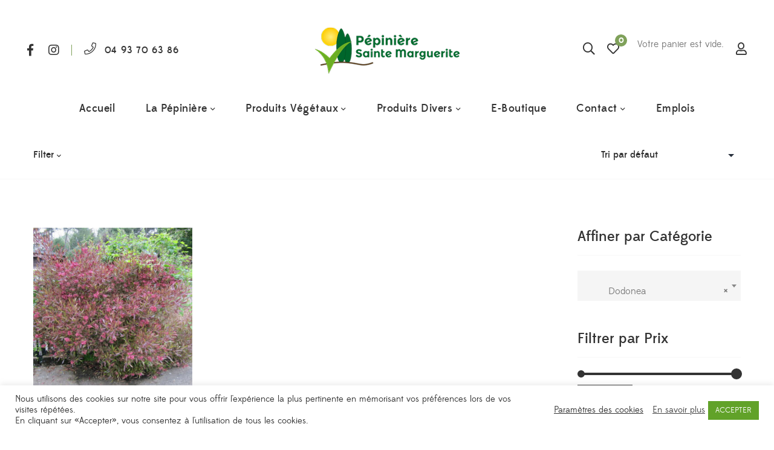

--- FILE ---
content_type: text/html; charset=UTF-8
request_url: https://www.pepiniere-sainte-marguerite.com/product-category/arbres-arbustes/arbustes-persistants/dodonea/
body_size: 57107
content:
<!DOCTYPE html>
<html lang="fr-FR">
<head>
					<script>document.documentElement.className = document.documentElement.className + ' yes-js js_active js'</script>
			<meta charset="UTF-8"/>
<meta name="viewport" content="width=device-width, initial-scale=1, maximum-scale=1">

	<meta name="apple-mobile-web-app-title" content="Pépinière Sainte Marguerite">


<link rel="profile" href="https://gmpg.org/xfn/11" />



	<link rel="apple-touch-icon" sizes="144x144" href="https://pepiniere-sainte-marguerite.com/olupapti/2020/09/ico-1.png">

	<link rel="apple-touch-icon" sizes="114x114" href="https://pepiniere-sainte-marguerite.com/olupapti/2020/09/ico-1.png">

	<link rel="apple-touch-icon" sizes="72x72" href="https://pepiniere-sainte-marguerite.com/olupapti/2020/09/ico-1.png">

	<link rel="apple-touch-icon" sizes="57x57" href="https://pepiniere-sainte-marguerite.com/olupapti/2020/09/ico-1.png">
<meta name='robots' content='index, follow, max-image-preview:large, max-snippet:-1, max-video-preview:-1' />

	<!-- This site is optimized with the Yoast SEO plugin v26.8 - https://yoast.com/product/yoast-seo-wordpress/ -->
	<title>Dodonea Archives - Pépinière Sainte Marguerite</title>
	<link rel="canonical" href="https://www.pepiniere-sainte-marguerite.com/product-category/arbres-arbustes/arbustes-persistants/dodonea/" />
	<meta property="og:locale" content="fr_FR" />
	<meta property="og:type" content="article" />
	<meta property="og:title" content="Dodonea Archives - Pépinière Sainte Marguerite" />
	<meta property="og:url" content="https://www.pepiniere-sainte-marguerite.com/product-category/arbres-arbustes/arbustes-persistants/dodonea/" />
	<meta property="og:site_name" content="Pépinière Sainte Marguerite" />
	<meta name="twitter:card" content="summary_large_image" />
	<script type="application/ld+json" class="yoast-schema-graph">{"@context":"https://schema.org","@graph":[{"@type":"CollectionPage","@id":"https://www.pepiniere-sainte-marguerite.com/product-category/arbres-arbustes/arbustes-persistants/dodonea/","url":"https://www.pepiniere-sainte-marguerite.com/product-category/arbres-arbustes/arbustes-persistants/dodonea/","name":"Dodonea Archives - Pépinière Sainte Marguerite","isPartOf":{"@id":"https://www.pepiniere-sainte-marguerite.com/#website"},"primaryImageOfPage":{"@id":"https://www.pepiniere-sainte-marguerite.com/product-category/arbres-arbustes/arbustes-persistants/dodonea/#primaryimage"},"image":{"@id":"https://www.pepiniere-sainte-marguerite.com/product-category/arbres-arbustes/arbustes-persistants/dodonea/#primaryimage"},"thumbnailUrl":"https://www.pepiniere-sainte-marguerite.com/wp-content/uploads/2020/09/DODONEA.jpeg","breadcrumb":{"@id":"https://www.pepiniere-sainte-marguerite.com/product-category/arbres-arbustes/arbustes-persistants/dodonea/#breadcrumb"},"inLanguage":"fr-FR"},{"@type":"ImageObject","inLanguage":"fr-FR","@id":"https://www.pepiniere-sainte-marguerite.com/product-category/arbres-arbustes/arbustes-persistants/dodonea/#primaryimage","url":"https://www.pepiniere-sainte-marguerite.com/wp-content/uploads/2020/09/DODONEA.jpeg","contentUrl":"https://www.pepiniere-sainte-marguerite.com/wp-content/uploads/2020/09/DODONEA.jpeg","width":800,"height":800},{"@type":"BreadcrumbList","@id":"https://www.pepiniere-sainte-marguerite.com/product-category/arbres-arbustes/arbustes-persistants/dodonea/#breadcrumb","itemListElement":[{"@type":"ListItem","position":1,"name":"Home","item":"https://www.pepiniere-sainte-marguerite.com/"},{"@type":"ListItem","position":2,"name":"Arbres &amp; Arbustes","item":"https://www.pepiniere-sainte-marguerite.com/product-category/arbres-arbustes/"},{"@type":"ListItem","position":3,"name":"Arbustes Persistants","item":"https://www.pepiniere-sainte-marguerite.com/product-category/arbres-arbustes/arbustes-persistants/"},{"@type":"ListItem","position":4,"name":"Dodonea"}]},{"@type":"WebSite","@id":"https://www.pepiniere-sainte-marguerite.com/#website","url":"https://www.pepiniere-sainte-marguerite.com/","name":"Pépinière Sainte Marguerite","description":"Le plus grand choix en Provence Alpes Côte d&#039;Azur : Palmiers, Oliviers Centenaires et Millénaires, Arbres, Arbustes, Plantes, Végétaux, Cactus, Terre, Terreau, Bois de Chauffage, Décoration et Aménagement de Jardin.","publisher":{"@id":"https://www.pepiniere-sainte-marguerite.com/#organization"},"potentialAction":[{"@type":"SearchAction","target":{"@type":"EntryPoint","urlTemplate":"https://www.pepiniere-sainte-marguerite.com/?s={search_term_string}"},"query-input":{"@type":"PropertyValueSpecification","valueRequired":true,"valueName":"search_term_string"}}],"inLanguage":"fr-FR"},{"@type":"Organization","@id":"https://www.pepiniere-sainte-marguerite.com/#organization","name":"Pépinière Sainte Marguerite","url":"https://www.pepiniere-sainte-marguerite.com/","logo":{"@type":"ImageObject","inLanguage":"fr-FR","@id":"https://www.pepiniere-sainte-marguerite.com/#/schema/logo/image/","url":"https://www.pepiniere-sainte-marguerite.com/wp-content/uploads/2020/09/logo-pepiniere-sainte-marguerite-grasse-1.png","contentUrl":"https://www.pepiniere-sainte-marguerite.com/wp-content/uploads/2020/09/logo-pepiniere-sainte-marguerite-grasse-1.png","width":500,"height":168,"caption":"Pépinière Sainte Marguerite"},"image":{"@id":"https://www.pepiniere-sainte-marguerite.com/#/schema/logo/image/"},"sameAs":["https://www.facebook.com/pepinieresaintemarguerite","https://www.instagram.com/pepiniere.marguerite/","https://www.youtube.com/channel/UCGW25SToP6a0gtEMA0oqXZw"]}]}</script>
	<!-- / Yoast SEO plugin. -->


<link rel='dns-prefetch' href='//www.googletagmanager.com' />
<link rel="alternate" type="application/rss+xml" title="Pépinière Sainte Marguerite &raquo; Flux" href="https://www.pepiniere-sainte-marguerite.com/feed/" />
<link rel="alternate" type="application/rss+xml" title="Pépinière Sainte Marguerite &raquo; Flux des commentaires" href="https://www.pepiniere-sainte-marguerite.com/comments/feed/" />
<link rel="alternate" type="application/rss+xml" title="Flux pour Pépinière Sainte Marguerite &raquo; Dodonea Catégorie" href="https://www.pepiniere-sainte-marguerite.com/product-category/arbres-arbustes/arbustes-persistants/dodonea/feed/" />
<style id='wp-img-auto-sizes-contain-inline-css' type='text/css'>
img:is([sizes=auto i],[sizes^="auto," i]){contain-intrinsic-size:3000px 1500px}
/*# sourceURL=wp-img-auto-sizes-contain-inline-css */
</style>
<link rel='stylesheet' id='gsf_custom_font_edmondsans-css' href='https://www.pepiniere-sainte-marguerite.com/wp-content/themes/g5plus-lustria/assets/vendors/edmondsans/stylesheet.css?ver=58ce84d0cf579a6b18174dbf0cbc270e' type='text/css' media='all' />
<link rel='stylesheet' id='gsf_custom_font_bambola-css' href='https://www.pepiniere-sainte-marguerite.com/wp-content/themes/g5plus-lustria/assets/vendors/bambola/stylesheet.css?ver=58ce84d0cf579a6b18174dbf0cbc270e' type='text/css' media='all' />
<style id='wp-emoji-styles-inline-css' type='text/css'>

	img.wp-smiley, img.emoji {
		display: inline !important;
		border: none !important;
		box-shadow: none !important;
		height: 1em !important;
		width: 1em !important;
		margin: 0 0.07em !important;
		vertical-align: -0.1em !important;
		background: none !important;
		padding: 0 !important;
	}
/*# sourceURL=wp-emoji-styles-inline-css */
</style>
<link rel='stylesheet' id='wp-block-library-css' href='https://www.pepiniere-sainte-marguerite.com/wp-includes/css/dist/block-library/style.min.css?ver=58ce84d0cf579a6b18174dbf0cbc270e' type='text/css' media='all' />
<link rel='stylesheet' id='wc-blocks-style-css' href='https://www.pepiniere-sainte-marguerite.com/wp-content/plugins/woocommerce/assets/client/blocks/wc-blocks.css?ver=wc-10.4.3' type='text/css' media='all' />
<style id='global-styles-inline-css' type='text/css'>
:root{--wp--preset--aspect-ratio--square: 1;--wp--preset--aspect-ratio--4-3: 4/3;--wp--preset--aspect-ratio--3-4: 3/4;--wp--preset--aspect-ratio--3-2: 3/2;--wp--preset--aspect-ratio--2-3: 2/3;--wp--preset--aspect-ratio--16-9: 16/9;--wp--preset--aspect-ratio--9-16: 9/16;--wp--preset--color--black: #000000;--wp--preset--color--cyan-bluish-gray: #abb8c3;--wp--preset--color--white: #ffffff;--wp--preset--color--pale-pink: #f78da7;--wp--preset--color--vivid-red: #cf2e2e;--wp--preset--color--luminous-vivid-orange: #ff6900;--wp--preset--color--luminous-vivid-amber: #fcb900;--wp--preset--color--light-green-cyan: #7bdcb5;--wp--preset--color--vivid-green-cyan: #00d084;--wp--preset--color--pale-cyan-blue: #8ed1fc;--wp--preset--color--vivid-cyan-blue: #0693e3;--wp--preset--color--vivid-purple: #9b51e0;--wp--preset--gradient--vivid-cyan-blue-to-vivid-purple: linear-gradient(135deg,rgb(6,147,227) 0%,rgb(155,81,224) 100%);--wp--preset--gradient--light-green-cyan-to-vivid-green-cyan: linear-gradient(135deg,rgb(122,220,180) 0%,rgb(0,208,130) 100%);--wp--preset--gradient--luminous-vivid-amber-to-luminous-vivid-orange: linear-gradient(135deg,rgb(252,185,0) 0%,rgb(255,105,0) 100%);--wp--preset--gradient--luminous-vivid-orange-to-vivid-red: linear-gradient(135deg,rgb(255,105,0) 0%,rgb(207,46,46) 100%);--wp--preset--gradient--very-light-gray-to-cyan-bluish-gray: linear-gradient(135deg,rgb(238,238,238) 0%,rgb(169,184,195) 100%);--wp--preset--gradient--cool-to-warm-spectrum: linear-gradient(135deg,rgb(74,234,220) 0%,rgb(151,120,209) 20%,rgb(207,42,186) 40%,rgb(238,44,130) 60%,rgb(251,105,98) 80%,rgb(254,248,76) 100%);--wp--preset--gradient--blush-light-purple: linear-gradient(135deg,rgb(255,206,236) 0%,rgb(152,150,240) 100%);--wp--preset--gradient--blush-bordeaux: linear-gradient(135deg,rgb(254,205,165) 0%,rgb(254,45,45) 50%,rgb(107,0,62) 100%);--wp--preset--gradient--luminous-dusk: linear-gradient(135deg,rgb(255,203,112) 0%,rgb(199,81,192) 50%,rgb(65,88,208) 100%);--wp--preset--gradient--pale-ocean: linear-gradient(135deg,rgb(255,245,203) 0%,rgb(182,227,212) 50%,rgb(51,167,181) 100%);--wp--preset--gradient--electric-grass: linear-gradient(135deg,rgb(202,248,128) 0%,rgb(113,206,126) 100%);--wp--preset--gradient--midnight: linear-gradient(135deg,rgb(2,3,129) 0%,rgb(40,116,252) 100%);--wp--preset--font-size--small: 13px;--wp--preset--font-size--medium: 20px;--wp--preset--font-size--large: 36px;--wp--preset--font-size--x-large: 42px;--wp--preset--spacing--20: 0.44rem;--wp--preset--spacing--30: 0.67rem;--wp--preset--spacing--40: 1rem;--wp--preset--spacing--50: 1.5rem;--wp--preset--spacing--60: 2.25rem;--wp--preset--spacing--70: 3.38rem;--wp--preset--spacing--80: 5.06rem;--wp--preset--shadow--natural: 6px 6px 9px rgba(0, 0, 0, 0.2);--wp--preset--shadow--deep: 12px 12px 50px rgba(0, 0, 0, 0.4);--wp--preset--shadow--sharp: 6px 6px 0px rgba(0, 0, 0, 0.2);--wp--preset--shadow--outlined: 6px 6px 0px -3px rgb(255, 255, 255), 6px 6px rgb(0, 0, 0);--wp--preset--shadow--crisp: 6px 6px 0px rgb(0, 0, 0);}:where(.is-layout-flex){gap: 0.5em;}:where(.is-layout-grid){gap: 0.5em;}body .is-layout-flex{display: flex;}.is-layout-flex{flex-wrap: wrap;align-items: center;}.is-layout-flex > :is(*, div){margin: 0;}body .is-layout-grid{display: grid;}.is-layout-grid > :is(*, div){margin: 0;}:where(.wp-block-columns.is-layout-flex){gap: 2em;}:where(.wp-block-columns.is-layout-grid){gap: 2em;}:where(.wp-block-post-template.is-layout-flex){gap: 1.25em;}:where(.wp-block-post-template.is-layout-grid){gap: 1.25em;}.has-black-color{color: var(--wp--preset--color--black) !important;}.has-cyan-bluish-gray-color{color: var(--wp--preset--color--cyan-bluish-gray) !important;}.has-white-color{color: var(--wp--preset--color--white) !important;}.has-pale-pink-color{color: var(--wp--preset--color--pale-pink) !important;}.has-vivid-red-color{color: var(--wp--preset--color--vivid-red) !important;}.has-luminous-vivid-orange-color{color: var(--wp--preset--color--luminous-vivid-orange) !important;}.has-luminous-vivid-amber-color{color: var(--wp--preset--color--luminous-vivid-amber) !important;}.has-light-green-cyan-color{color: var(--wp--preset--color--light-green-cyan) !important;}.has-vivid-green-cyan-color{color: var(--wp--preset--color--vivid-green-cyan) !important;}.has-pale-cyan-blue-color{color: var(--wp--preset--color--pale-cyan-blue) !important;}.has-vivid-cyan-blue-color{color: var(--wp--preset--color--vivid-cyan-blue) !important;}.has-vivid-purple-color{color: var(--wp--preset--color--vivid-purple) !important;}.has-black-background-color{background-color: var(--wp--preset--color--black) !important;}.has-cyan-bluish-gray-background-color{background-color: var(--wp--preset--color--cyan-bluish-gray) !important;}.has-white-background-color{background-color: var(--wp--preset--color--white) !important;}.has-pale-pink-background-color{background-color: var(--wp--preset--color--pale-pink) !important;}.has-vivid-red-background-color{background-color: var(--wp--preset--color--vivid-red) !important;}.has-luminous-vivid-orange-background-color{background-color: var(--wp--preset--color--luminous-vivid-orange) !important;}.has-luminous-vivid-amber-background-color{background-color: var(--wp--preset--color--luminous-vivid-amber) !important;}.has-light-green-cyan-background-color{background-color: var(--wp--preset--color--light-green-cyan) !important;}.has-vivid-green-cyan-background-color{background-color: var(--wp--preset--color--vivid-green-cyan) !important;}.has-pale-cyan-blue-background-color{background-color: var(--wp--preset--color--pale-cyan-blue) !important;}.has-vivid-cyan-blue-background-color{background-color: var(--wp--preset--color--vivid-cyan-blue) !important;}.has-vivid-purple-background-color{background-color: var(--wp--preset--color--vivid-purple) !important;}.has-black-border-color{border-color: var(--wp--preset--color--black) !important;}.has-cyan-bluish-gray-border-color{border-color: var(--wp--preset--color--cyan-bluish-gray) !important;}.has-white-border-color{border-color: var(--wp--preset--color--white) !important;}.has-pale-pink-border-color{border-color: var(--wp--preset--color--pale-pink) !important;}.has-vivid-red-border-color{border-color: var(--wp--preset--color--vivid-red) !important;}.has-luminous-vivid-orange-border-color{border-color: var(--wp--preset--color--luminous-vivid-orange) !important;}.has-luminous-vivid-amber-border-color{border-color: var(--wp--preset--color--luminous-vivid-amber) !important;}.has-light-green-cyan-border-color{border-color: var(--wp--preset--color--light-green-cyan) !important;}.has-vivid-green-cyan-border-color{border-color: var(--wp--preset--color--vivid-green-cyan) !important;}.has-pale-cyan-blue-border-color{border-color: var(--wp--preset--color--pale-cyan-blue) !important;}.has-vivid-cyan-blue-border-color{border-color: var(--wp--preset--color--vivid-cyan-blue) !important;}.has-vivid-purple-border-color{border-color: var(--wp--preset--color--vivid-purple) !important;}.has-vivid-cyan-blue-to-vivid-purple-gradient-background{background: var(--wp--preset--gradient--vivid-cyan-blue-to-vivid-purple) !important;}.has-light-green-cyan-to-vivid-green-cyan-gradient-background{background: var(--wp--preset--gradient--light-green-cyan-to-vivid-green-cyan) !important;}.has-luminous-vivid-amber-to-luminous-vivid-orange-gradient-background{background: var(--wp--preset--gradient--luminous-vivid-amber-to-luminous-vivid-orange) !important;}.has-luminous-vivid-orange-to-vivid-red-gradient-background{background: var(--wp--preset--gradient--luminous-vivid-orange-to-vivid-red) !important;}.has-very-light-gray-to-cyan-bluish-gray-gradient-background{background: var(--wp--preset--gradient--very-light-gray-to-cyan-bluish-gray) !important;}.has-cool-to-warm-spectrum-gradient-background{background: var(--wp--preset--gradient--cool-to-warm-spectrum) !important;}.has-blush-light-purple-gradient-background{background: var(--wp--preset--gradient--blush-light-purple) !important;}.has-blush-bordeaux-gradient-background{background: var(--wp--preset--gradient--blush-bordeaux) !important;}.has-luminous-dusk-gradient-background{background: var(--wp--preset--gradient--luminous-dusk) !important;}.has-pale-ocean-gradient-background{background: var(--wp--preset--gradient--pale-ocean) !important;}.has-electric-grass-gradient-background{background: var(--wp--preset--gradient--electric-grass) !important;}.has-midnight-gradient-background{background: var(--wp--preset--gradient--midnight) !important;}.has-small-font-size{font-size: var(--wp--preset--font-size--small) !important;}.has-medium-font-size{font-size: var(--wp--preset--font-size--medium) !important;}.has-large-font-size{font-size: var(--wp--preset--font-size--large) !important;}.has-x-large-font-size{font-size: var(--wp--preset--font-size--x-large) !important;}
/*# sourceURL=global-styles-inline-css */
</style>

<link rel='stylesheet' id='swiper-css-css' href='https://www.pepiniere-sainte-marguerite.com/wp-content/plugins/instagram-widget-by-wpzoom/dist/styles/library/swiper.css?ver=7.4.1' type='text/css' media='all' />
<link rel='stylesheet' id='magnific-popup-css' href='https://www.pepiniere-sainte-marguerite.com/wp-content/plugins/lustria-framework/libs/smart-framework/assets/vendors/magnific-popup/magnific-popup.min.css?ver=1.1.0' type='text/css' media='all' />
<link rel='stylesheet' id='wpz-insta_block-frontend-style-css' href='https://www.pepiniere-sainte-marguerite.com/wp-content/plugins/instagram-widget-by-wpzoom/dist/styles/frontend/index.css?ver=css-4b331c57b581' type='text/css' media='all' />
<style id='classic-theme-styles-inline-css' type='text/css'>
/*! This file is auto-generated */
.wp-block-button__link{color:#fff;background-color:#32373c;border-radius:9999px;box-shadow:none;text-decoration:none;padding:calc(.667em + 2px) calc(1.333em + 2px);font-size:1.125em}.wp-block-file__button{background:#32373c;color:#fff;text-decoration:none}
/*# sourceURL=/wp-includes/css/classic-themes.min.css */
</style>
<link rel='stylesheet' id='contact-form-7-css' href='https://www.pepiniere-sainte-marguerite.com/wp-content/plugins/contact-form-7/includes/css/styles.css?ver=6.1.4' type='text/css' media='all' />
<link rel='stylesheet' id='cookie-law-info-css' href='https://www.pepiniere-sainte-marguerite.com/wp-content/plugins/cookie-law-info/legacy/public/css/cookie-law-info-public.css?ver=3.3.9.1' type='text/css' media='all' />
<link rel='stylesheet' id='cookie-law-info-gdpr-css' href='https://www.pepiniere-sainte-marguerite.com/wp-content/plugins/cookie-law-info/legacy/public/css/cookie-law-info-gdpr.css?ver=3.3.9.1' type='text/css' media='all' />
<link rel='stylesheet' id='ladda-css' href='https://www.pepiniere-sainte-marguerite.com/wp-content/plugins/g5plus-post-like/assets/vendors/ladda/ladda-themeless.min.css?ver=1.0.5' type='text/css' media='all' />
<link rel='stylesheet' id='font-awesome-5pro-css' href='https://www.pepiniere-sainte-marguerite.com/wp-content/plugins/lustria-framework/libs/smart-framework/assets/vendors/font-awesome/css/fontawesome.min.css?ver=5.7.2' type='text/css' media='all' />
<link rel='stylesheet' id='gsf_xmenu-animate-css' href='https://www.pepiniere-sainte-marguerite.com/wp-content/plugins/lustria-framework/core/xmenu/assets/css/animate.min.css?ver=3.5.1' type='text/css' media='all' />
<link rel='stylesheet' id='pdfprnt_frontend-css' href='https://www.pepiniere-sainte-marguerite.com/wp-content/plugins/pdf-print/css/frontend.css?ver=2.4.5' type='text/css' media='all' />
<link rel='stylesheet' id='woocommerce-layout-css' href='https://www.pepiniere-sainte-marguerite.com/wp-content/plugins/woocommerce/assets/css/woocommerce-layout.css?ver=10.4.3' type='text/css' media='all' />
<link rel='stylesheet' id='woocommerce-smallscreen-css' href='https://www.pepiniere-sainte-marguerite.com/wp-content/plugins/woocommerce/assets/css/woocommerce-smallscreen.css?ver=10.4.3' type='text/css' media='only screen and (max-width: 768px)' />
<link rel='stylesheet' id='woocommerce-general-css' href='https://www.pepiniere-sainte-marguerite.com/wp-content/plugins/woocommerce/assets/css/woocommerce.css?ver=10.4.3' type='text/css' media='all' />
<style id='woocommerce-inline-inline-css' type='text/css'>
.woocommerce form .form-row .required { visibility: visible; }
/*# sourceURL=woocommerce-inline-inline-css */
</style>
<link rel='stylesheet' id='jquery-selectBox-css' href='https://www.pepiniere-sainte-marguerite.com/wp-content/plugins/yith-woocommerce-wishlist/assets/css/jquery.selectBox.css?ver=1.2.0' type='text/css' media='all' />
<link rel='stylesheet' id='woocommerce_prettyPhoto_css-css' href='//www.pepiniere-sainte-marguerite.com/wp-content/plugins/woocommerce/assets/css/prettyPhoto.css?ver=3.1.6' type='text/css' media='all' />
<link rel='stylesheet' id='yith-wcwl-main-css' href='https://www.pepiniere-sainte-marguerite.com/wp-content/plugins/yith-woocommerce-wishlist/assets/css/style.css?ver=4.11.0' type='text/css' media='all' />
<style id='yith-wcwl-main-inline-css' type='text/css'>
 :root { --color-add-to-wishlist-background: #333333; --color-add-to-wishlist-text: #FFFFFF; --color-add-to-wishlist-border: #333333; --color-add-to-wishlist-background-hover: #333333; --color-add-to-wishlist-text-hover: #FFFFFF; --color-add-to-wishlist-border-hover: #333333; --rounded-corners-radius: 16px; --color-add-to-cart-background: #333333; --color-add-to-cart-text: #FFFFFF; --color-add-to-cart-border: #333333; --color-add-to-cart-background-hover: #4F4F4F; --color-add-to-cart-text-hover: #FFFFFF; --color-add-to-cart-border-hover: #4F4F4F; --add-to-cart-rounded-corners-radius: 16px; --color-button-style-1-background: #333333; --color-button-style-1-text: #FFFFFF; --color-button-style-1-border: #333333; --color-button-style-1-background-hover: #4F4F4F; --color-button-style-1-text-hover: #FFFFFF; --color-button-style-1-border-hover: #4F4F4F; --color-button-style-2-background: #333333; --color-button-style-2-text: #FFFFFF; --color-button-style-2-border: #333333; --color-button-style-2-background-hover: #4F4F4F; --color-button-style-2-text-hover: #FFFFFF; --color-button-style-2-border-hover: #4F4F4F; --color-wishlist-table-background: #FFFFFF; --color-wishlist-table-text: #6d6c6c; --color-wishlist-table-border: #FFFFFF; --color-headers-background: #F4F4F4; --color-share-button-color: #7fa15a; --color-share-button-color-hover: #FFFFFF; --color-fb-button-background: #39599E; --color-fb-button-background-hover: #595A5A; --color-tw-button-background: #45AFE2; --color-tw-button-background-hover: #595A5A; --color-pr-button-background: #AB2E31; --color-pr-button-background-hover: #595A5A; --color-em-button-background: #FBB102; --color-em-button-background-hover: #595A5A; --color-wa-button-background: #00A901; --color-wa-button-background-hover: #595A5A; --feedback-duration: 3s } 
 :root { --color-add-to-wishlist-background: #333333; --color-add-to-wishlist-text: #FFFFFF; --color-add-to-wishlist-border: #333333; --color-add-to-wishlist-background-hover: #333333; --color-add-to-wishlist-text-hover: #FFFFFF; --color-add-to-wishlist-border-hover: #333333; --rounded-corners-radius: 16px; --color-add-to-cart-background: #333333; --color-add-to-cart-text: #FFFFFF; --color-add-to-cart-border: #333333; --color-add-to-cart-background-hover: #4F4F4F; --color-add-to-cart-text-hover: #FFFFFF; --color-add-to-cart-border-hover: #4F4F4F; --add-to-cart-rounded-corners-radius: 16px; --color-button-style-1-background: #333333; --color-button-style-1-text: #FFFFFF; --color-button-style-1-border: #333333; --color-button-style-1-background-hover: #4F4F4F; --color-button-style-1-text-hover: #FFFFFF; --color-button-style-1-border-hover: #4F4F4F; --color-button-style-2-background: #333333; --color-button-style-2-text: #FFFFFF; --color-button-style-2-border: #333333; --color-button-style-2-background-hover: #4F4F4F; --color-button-style-2-text-hover: #FFFFFF; --color-button-style-2-border-hover: #4F4F4F; --color-wishlist-table-background: #FFFFFF; --color-wishlist-table-text: #6d6c6c; --color-wishlist-table-border: #FFFFFF; --color-headers-background: #F4F4F4; --color-share-button-color: #7fa15a; --color-share-button-color-hover: #FFFFFF; --color-fb-button-background: #39599E; --color-fb-button-background-hover: #595A5A; --color-tw-button-background: #45AFE2; --color-tw-button-background-hover: #595A5A; --color-pr-button-background: #AB2E31; --color-pr-button-background-hover: #595A5A; --color-em-button-background: #FBB102; --color-em-button-background-hover: #595A5A; --color-wa-button-background: #00A901; --color-wa-button-background-hover: #595A5A; --feedback-duration: 3s } 
/*# sourceURL=yith-wcwl-main-inline-css */
</style>
<link rel='stylesheet' id='jquery-fixedheadertable-style-css' href='https://www.pepiniere-sainte-marguerite.com/wp-content/plugins/yith-woocommerce-compare/assets/css/jquery.dataTables.css?ver=1.10.18' type='text/css' media='all' />
<link rel='stylesheet' id='yith_woocompare_page-css' href='https://www.pepiniere-sainte-marguerite.com/wp-content/plugins/yith-woocommerce-compare/assets/css/compare.css?ver=3.7.0' type='text/css' media='all' />
<link rel='stylesheet' id='yith-woocompare-widget-css' href='https://www.pepiniere-sainte-marguerite.com/wp-content/plugins/yith-woocommerce-compare/assets/css/widget.css?ver=3.7.0' type='text/css' media='all' />
<link rel='stylesheet' id='bootstrap-css' href='https://www.pepiniere-sainte-marguerite.com/wp-content/themes/g5plus-lustria/assets/vendors/bootstrap-4.0.0/css/bootstrap.min.css?ver=4.0.0' type='text/css' media='all' />
<link rel='stylesheet' id='custom-bootstrap-css' href='https://www.pepiniere-sainte-marguerite.com/wp-content/themes/g5plus-lustria/assets/vendors/bootstrap-4.0.0/css/custom-bootstrap.min.css?ver=4.0.0' type='text/css' media='all' />
<link rel='stylesheet' id='owl-carousel-css' href='https://www.pepiniere-sainte-marguerite.com/wp-content/themes/g5plus-lustria/assets/vendors/owl.carousel/assets/owl.carousel.min.css?ver=2.2.0' type='text/css' media='all' />
<link rel='stylesheet' id='owl-carousel-theme-default-css' href='https://www.pepiniere-sainte-marguerite.com/wp-content/themes/g5plus-lustria/assets/vendors/owl.carousel/assets/owl.theme.default.min.css?ver=2.2.0' type='text/css' media='all' />
<link rel='stylesheet' id='perfect-scrollbar-css' href='https://www.pepiniere-sainte-marguerite.com/wp-content/plugins/lustria-framework/libs/smart-framework/assets/vendors/perfect-scrollbar/css/perfect-scrollbar.min.css?ver=0.6.11' type='text/css' media='all' />
<link rel='stylesheet' id='animate-css-css' href='https://www.pepiniere-sainte-marguerite.com/wp-content/themes/g5plus-lustria/assets/css/animate.min.css?ver=1.0' type='text/css' media='all' />
<link rel='stylesheet' id='slick-css' href='https://www.pepiniere-sainte-marguerite.com/wp-content/themes/g5plus-lustria/assets/vendors/slick/css/slick.min.css?ver=1.8.0' type='text/css' media='all' />
<link rel='stylesheet' id='gsf_main-css' href='https://www.pepiniere-sainte-marguerite.com/wp-content/themes/g5plus-lustria/style.min.css?ver=58ce84d0cf579a6b18174dbf0cbc270e' type='text/css' media='all' />
<style id='gsf_main-inline-css' type='text/css'>
.vc_custom_1544600874382{background-color: #292929 !important;}.vc_custom_1602522216212{background-color: #292929 !important;}.vc_custom_1600778668563{padding-top: 8px !important;}
			body {
				background-color: #fff !important
			}			.main-header {
				background-color: #fff !important
			}			.main-header.main-header .header-sticky.affix {
				background-color: #fff !important
			}			.mobile-header {
				background-color: #ffffff !important
			}			.mobile-header .header-sticky.affix {
				background-color: #fff !important; background-image: url('#fff'); background-repeat: repeat; background-position: center center; background-size: contain; background-attachment: scroll
			}				.site-loading {
					background-color: #fff !important;
				}				.main-header.header-4 .primary-menu,.main-header.header-13 .primary-menu {
					background-color: #fff !important;
				}				#popup-canvas-menu .modal-content {
					background-color: #fff !important;
				}				.main-menu .sub-menu {
					background-color: #fff !important;
				}                            .top-drawer-content {
                                                            padding-top: 10px;                            padding-bottom: 10px;
                            }                            .header-inner {
                                                            padding-left: 45px;                            padding-right: 45px;
                            }                            @media (min-width: 992px) {
                                #primary-content {
                                                                padding-left: 0px;                            padding-right: 0px;                            padding-top: 80px;                            padding-bottom: 80px;
                                }
                            }                        @media (max-width: 991px) {
                            #primary-content {
                                                            padding-left: 0px;                            padding-right: 0px;                            padding-top: 50px;                            padding-bottom: 50px;
                            }
                        }
                .embed-responsive-thumbnail:before,    
                .thumbnail-size-thumbnail:before {
                    padding-top: 100%;
                }                .embed-responsive-medium:before,    
                .thumbnail-size-medium:before {
                    padding-top: 100%;
                }                .embed-responsive-large:before,    
                .thumbnail-size-large:before {
                    padding-top: 100%;
                }                .embed-responsive-1536x1536:before,    
                .thumbnail-size-1536x1536:before {
                    padding-top: 100%;
                }                .embed-responsive-2048x2048:before,    
                .thumbnail-size-2048x2048:before {
                    padding-top: 100%;
                }                .embed-responsive-woocommerce_thumbnail:before,    
                .thumbnail-size-woocommerce_thumbnail:before {
                    padding-top: 100%;
                }                .embed-responsive-woocommerce_gallery_thumbnail:before,    
                .thumbnail-size-woocommerce_gallery_thumbnail:before {
                    padding-top: 100%;
                }                .embed-responsive-yith-woocompare-image:before,    
                .thumbnail-size-yith-woocompare-image:before {
                    padding-top: 70%;
                }			
/*--------------------------------------------------------------
## Core
--------------------------------------------------------------*/

@media screen and (max-width: 991px) {
	.gf-hidden-mobile {
		display: none;
	}
	body.off-canvas-in .canvas-overlay {
			max-width: 100%;
			opacity: 1;
			visibility: visible;
	}
}


@media screen and (min-width: 992px) {
	body.header-left footer.footer-fixed {
		left: 300px;
	}

	body.header-right footer.footer-fixed {
		right: 300px;
	}
	
	.header-customize-separator {
		width: 1px;
		height: 18px;
	}
}

/*--------------------------------------------------------------
## Base Header
--------------------------------------------------------------*/
@media screen and (min-width: 992px) {

header.mobile-header {
  display: none;
  height: 0;
}


body.header-left {
	padding-left: 100px;
}
body.header-right {
	padding-right: 100px;
}
body.header-right header.main-header.header-vertical {
	left: auto;
	right: 0;
}
body.header-menu-left {
	padding-left: 300px;
}
body.header-menu-right {
	padding-right: 300px;
}
body.header-menu-right header.main-header.header-menu-vertical {
	left: auto;
	right: 0;
}

body.framed,
body.boxed,
body.bordered {
	background-color: #eee;
}

body.framed #gf-wrapper,
body.boxed #gf-wrapper {
	max-width: 1236px;
	margin: auto;
	position: relative;
}
body.framed .header-sticky.affix,
body.boxed .header-sticky.affix {
	max-width: 1236px;
}

body.framed #gf-wrapper {
	margin-top: 50px;
	margin-bottom: 50px;
}

body.bordered #gf-wrapper {
	margin: 30px;
}
body.bordered:before, body.bordered:after {
	content: "";
	display: block;
	position: fixed;
	left: 0;
	right: 0;
	z-index: 9999;
	background: inherit;
	height: 30px;
}
body.bordered:before {
	top: 0;
}
body.bordered:after {
	bottom: 0;
}
body.bordered.admin-bar:before {
	top: 32px;
}
body.bordered .back-to-top {
	bottom: 40px;
	right: 40px;
}

.logo-header {
	max-width: 100%;
	height: var(--g5-logo-max-height);
	-webkit-transition: all 0.5s;
	transition: all 0.5s;
	flex-shrink: 0;
	-webkit-flex-shrink: 0;
}
.logo-header img {
	-webkit-transition: all 0.5s;
	transition: all 0.5s;
	max-height: var(--g5-logo-max-height);
	padding-top: var(--g5-logo-padding-top);
	padding-bottom: var(--g5-logo-padding-bottom);
}

header.main-header.header-menu-vertical .header-above {
	height: var(--g5-logo-max-height) !important;
}

}


/*--------------------------------------------------------------
## Base Header Mobile
--------------------------------------------------------------*/

@media (max-width: 991px) {

header.main-header {
  display: none;
}


.header-sticky.affix .gf-toggle-icon > span {
	background-color: var(--g5-mobile-menu-customize-sticky-text-color);
}
.header-sticky.affix .gf-toggle-icon > span:after, .header-sticky.affix .gf-toggle-icon > span:before {
	background-color: var(--g5-mobile-menu-customize-sticky-text-color);
}
.header-sticky.affix .gf-toggle-icon:hover span,
.header-sticky.affix .gf-toggle-icon:hover span:before,
.header-sticky.affix .gf-toggle-icon:hover span:after {
	background-color: var(--g5-mobile-menu-customize-sticky-text-hover-color);
}
.header-sticky.affix .header-customize .customize-my-account > a,
.header-sticky.affix .header-customize .shopping-cart-icon > .icon > a,
.header-sticky.affix .header-customize .customize-wishlist > a,
.header-sticky.affix .header-customize .customize-search > a {
	color: var(--g5-mobile-menu-customize-sticky-text-color);
}
.header-sticky.affix .header-customize .customize-my-account > a:hover, .header-sticky.affix .header-customize .customize-my-account > a:focus, .header-sticky.affix .header-customize .customize-my-account > a:active,
.header-sticky.affix .header-customize .shopping-cart-icon > .icon > a:hover,
.header-sticky.affix .header-customize .shopping-cart-icon > .icon > a:focus,
.header-sticky.affix .header-customize .shopping-cart-icon > .icon > a:active,
.header-sticky.affix .header-customize .customize-wishlist > a:hover,
.header-sticky.affix .header-customize .customize-wishlist > a:focus,
.header-sticky.affix .header-customize .customize-wishlist > a:active,
.header-sticky.affix .header-customize .customize-search > a:hover,
.header-sticky.affix .header-customize .customize-search > a:focus,
.header-sticky.affix .header-customize .customize-search > a:active {
	color: var(--g5-mobile-menu-customize-sticky-text-hover-color);
}
.header-sticky.affix .header-customize .customize-custom-html {
	color: var(--g5-mobile-menu-customize-sticky-text-color);
}
.header-sticky.affix .header-customize .customize-social-networks .gf-social-icon > li {
	color: var(--g5-mobile-menu-customize-sticky-text-color);
}
.header-sticky.affix .header-customize .customize-social-networks .gf-social-icon > li a:hover {
	color: var(--g5-mobile-menu-customize-sticky-text-hover-color);
}

.logo-text {
	color: var(--g5-mobile-logo-text-color) !important;
}

.header-sticky.affix .logo-text {
	color: var(--g5-mobile-logo-sticky-text-color) !important;
}

}

/*--------------------------------------------------------------
## woocommerce
--------------------------------------------------------------*/

@media (min-width: 992px) {
	.gsf-catalog-filter .woocommerce-custom-wrap{
		display: block;
	}
	
	.gsf-catalog-filter .woocommerce-custom-wrap-mobile{
		display: none;
	}
}
.gf-product-category a.btn-product-category .cate-count{
    display:none !important;
}
.x-menu-list li{
    padding: 6px 0 !important;
}
@media (max-width: 992px){
  .woocommerce.archive  #primary-content > .container > .row{
    -webkit-box-orient: vertical;
    -webkit-box-direction: reverse;
    -ms-flex-flow: column-reverse;
     flex-flow: column-reverse;
}
.woocommerce.archive .primary-sidebar{
    margin-bottom:50px;
}
}:root {
	--g5-body-font: 'edmondsans';
	--g5-body-font-size: 16px;
	--g5-body-font-weight: 400;
	--g5-body-font-style: normal;
	--g5-primary-font: 'edmondsans';
	--g5-h1-font : 'edmondsans';
	--g5-h1-font-size:  40px;
	--g5-h1-font-weight : 700;
	--g5-h1-font-style : normal;
	--g5-h2-font : 'edmondsans';
	--g5-h2-font-size:  32px;
	--g5-h2-font-weight : 700;
	--g5-h2-font-style : normal;
	--g5-h3-font : 'edmondsans';
	--g5-h3-font-size:  28px;
	--g5-h3-font-weight : 500;
	--g5-h3-font-style : normal;
	--g5-h4-font : 'edmondsans';
	--g5-h4-font-size:  24px;
	--g5-h4-font-weight : 500;
	--g5-h4-font-style : normal;
	--g5-h5-font : 'edmondsans';
	--g5-h5-font-size:  20px;
	--g5-h5-font-weight : 500;
	--g5-h5-font-style : normal;
	--g5-h6-font : 'edmondsans';
	--g5-h6-font-size:  16px;
	--g5-h6-font-weight : 500;
	--g5-h6-font-style : normal;
	
	
	--g5-color-accent: #7fa15a;
	--g5-color-accent-r :  127;
	--g5-color-accent-g :  161;
	--g5-color-accent-b :  90;
	--g5-color-accent-foreground: #fff;
	--g5-color-accent-brightness : #92b071;

	
	--g5-color-heading: #333;
	--g5-color-heading-r :  51;
	--g5-color-heading-g :  51;
	--g5-color-heading-b :  51;
	--g5-color-countdown-single-product: #fff;
	
	--g5-color-text-main: #777777;
	--g5-background-color: #fff;
	--g5-color-muted : #ababab;

	
	--g5-color-link: #7fa15a;
	--g5-color-link-hover: #7fa15a;
	--g5-color-border : #f8f8f8;
	
	
	--g5-menu-font: 'edmondsans';
	--g5-menu-font-size: 18px;
	--g5-menu-font-weight: 500;
	--g5-menu-font-style: normal;
	--g5-sub-menu-font: 'edmondsans';
	--g5-sub-menu-font-size: 16px;
	--g5-sub-menu-font-weight: 500;
	--g5-sub-menu-font-style: normal;
	--g5-mobile-menu-font: 'edmondsans';
	--g5-mobile-menu-font-size: 13px;
	--g5-mobile-menu-font-weight: 500;
	--g5-mobile-menu-font-style: normal;
	
	--g5-header-responsive-breakpoint: 991px;
	--g5-spinner-color: #7fa15a;
	
	--g5-color-primary :  #282727;
	--g5-color-primary-foreground :  #fff;
	--g5-color-primary-brightness : #3b3a3a;
	
	--g5-header-background-color : #fff;
	--g5-header-border-color : #ededed;
	--g5-header-sticky-background-color: #fff;
	--g5-header-sticky-box-shadow-affix: rgba(0, 0, 0, 0.1);
	--g5-header-customize-search-form-background: #f8f8f8;
	--g5-header-sticky-customize-search-form-background: #f8f8f8;
	
	--g5-menu-background-color: #fff;
	--g5-menu-text-color: #323232;
	--g5-menu-sticky-text-color: #323232;
	--g5-menu-text-hover-color : #7fa15a;
	--g5-menu-sticky-text-hover-color : #7fa15a;
	--g5-menu-customize-text-color : #323232;
	--g5-menu-customize-sticky-text-color : #323232;
	--g5-menu-customize-text-hover-color : #7fa15a;
	--g5-menu-customize-sticky-text-hover-color : #7fa15a;
	
	--g5-submenu-text-color : #9b9b9b;
	--g5-submenu-text-hover-color : #7fa15a;
	--g5-submenu-heading-color : #333;
	--g5-submenu-border-color : #ededed;
	
	--g5-logo-text-color : #222;
	--g5-logo-sticky-text-color : #222;
	--g5-mobile-header-background-color: #ffffff;
	--g5-mobile-logo-text-color : #222222;
	--g5-mobile-logo-sticky-text-color : #222;
	--g5-mobile-header-border-color : #ededed;
	
	--g5-mobile-menu-background-color: #222222;
	--g5-mobile-menu-text-color: #ffffff;
	--g5-mobile-menu-text-hover-color : #fff;
	--g5-mobile-menu-customize-text-color : #323232;
	--g5-mobile-menu-customize-sticky-text-color : #333;
	--g5-mobile-menu-customize-text-hover-color : #7fa15a;
	--g5-mobile-menu-customize-sticky-text-hover-color : #7fa15a;
	
	
	--g5-logo-max-height: 125px;
	--g5-logo-padding-top: 10px;
	--g5-logo-padding-bottom: 10px;
	--g5-mobile-logo-max-height: 100px;
	--g5-mobile-logo-padding-top: 5px;
	--g5-mobile-logo-padding-bottom: 5px;
	--g5-navigation-height: 70px;
	--g5-navigation-spacing: 50px;
	--g5-header-customize-nav-spacing: 40px;
	--g5-header-customize-left-spacing: 20px;
	--g5-header-customize-right-spacing: 20px;
	--g5-header-customize-mobile-spacing: 15px;
	
	--g5-color-accent-darken : #729151;
	--g5-color-accent-lighten : #8cab69;
	
	--g5-background-color-contrast : #f8f8f8;
	--g5-background-color-contrast-02 : #f5f5f5;
	--g5-background-color-contrast-03 : #f8f8f8;
	--g5-background-color-contrast-04: #E0E8EE;
	--g5-background-color-contrast-05 : rgba(255, 255, 255, 0.7);
	--g5-background-color-contrast-06 : #f9f9f9;
	--g5-background-color-contrast-07: #333;
	--g5-background-color-contrast-08: #ababab;
	--g5-background-color-contrast-09: #fafafa;
	--g5-background-color-contrast-10 : #000;
	--g5-background-color-contrast-11 : #9b9b9b;
	--g5-background-color-contrast-12 : #ababab;
	--g5-background-color-contrast-13 : #f8f8f8;
	--g5-background-color-contrast-14 : #ccc;
	--g5-background-color-contrast-15 : #d6d6d6;
	--g5-background-color-contrast-16 : #444;
	
	
	--g5-menu-vertical-background-color-1 : #222222;
	--g5-menu-vertical-background-color-2 : #2e2e2e;
	--g5-menu-vertical-background-color-3 : #3a3a3a;
	--g5-menu-vertical-background-color-4 : #464646;
	--g5-menu-vertical-background-color-5 : #525252;
	--g5-menu-vertical-background-color-6 : #5e5e5e;
	--g5-menu-vertical-background-color-7 : #6a6a6a;
	
	--g5-mobile-menu-background-color-contrast : #272727;
	
	--g5-main-menu-vertical-background-color-1 : #fff;
	--g5-main-menu-vertical-background-color-2 : #f2f2f2;
	--g5-main-menu-vertical-background-color-3 : #e5e5e5;
	--g5-main-menu-vertical-background-color-4 : #d8d8d8;
	--g5-main-menu-vertical-background-color-5 : #cbcbcb;
	--g5-main-menu-vertical-background-color-6 : #bebebe;
	--g5-main-menu-vertical-background-color-7 : #cacaca;
	
}			.skin-light {
				--g5-color-heading: #333;
				--g5-color-text-main: #777777;
				--g5-background-color: #fff;
				--g5-color-muted : #ababab;
				
				--g5-color-link-hover: #7fa15a;
				--g5-color-border : #f8f8f8;
				
				--g5-background-color-contrast : #f8f8f8;
				--g5-background-color-contrast-02 : #f5f5f5;
				--g5-background-color-contrast-03 : #f8f8f8;
				--g5-background-color-contrast-04: #E0E8EE;
				--g5-background-color-contrast-05 : rgba(255, 255, 255, 0.7);
				--g5-background-color-contrast-06 : #f9f9f9;
				--g5-background-color-contrast-07: #333;
				--g5-background-color-contrast-08: #ababab;
				--g5-background-color-contrast-09: #fafafa;
				--g5-background-color-contrast-10 : #000;
				--g5-background-color-contrast-11 : #9b9b9b;
				--g5-background-color-contrast-12 : #ababab;
				--g5-background-color-contrast-13 : #f8f8f8;
				--g5-background-color-contrast-14 : #ccc;
				--g5-background-color-contrast-15 : #d6d6d6;

			}			.skin-dark {
				--g5-color-heading: #fff;
				--g5-color-text-main: #ffffff;
				--g5-background-color: #292929;
				--g5-color-muted : #ffffff;
				
				--g5-color-link-hover: #7fa15a;
				--g5-color-border : #ffffff;
				
				--g5-background-color-contrast : #444;
				--g5-background-color-contrast-02 : #444;
				--g5-background-color-contrast-03 : #444;
				--g5-background-color-contrast-04: #555;
				--g5-background-color-contrast-05 : rgba(93, 151, 175, 0.7);
				--g5-background-color-contrast-06 : #444;
				--g5-background-color-contrast-07: #666;
				--g5-background-color-contrast-08: #ffffff;
				--g5-background-color-contrast-09: #444;
				--g5-background-color-contrast-10 : #fff;
				--g5-background-color-contrast-11 : #666;
				--g5-background-color-contrast-12 : #444;
				--g5-background-color-contrast-13 : #202020;
				--g5-background-color-contrast-14 : #444;
				--g5-background-color-contrast-15 : #ababab;

			}			.skin-1546398356685 {
				--g5-color-heading: #4a4a4a;
				--g5-color-text-main: #777777;
				--g5-background-color: #ffffff;
				--g5-color-muted : #ababab;
				
				--g5-color-link-hover: #7fa15a;
				--g5-color-border : rgba(255,255,255,0.3);
				
				--g5-background-color-contrast : #f8f8f8;
				--g5-background-color-contrast-02 : #f5f5f5;
				--g5-background-color-contrast-03 : #f8f8f8;
				--g5-background-color-contrast-04: #E0E8EE;
				--g5-background-color-contrast-05 : rgba(255, 255, 255, 0.7);
				--g5-background-color-contrast-06 : #f9f9f9;
				--g5-background-color-contrast-07: #333;
				--g5-background-color-contrast-08: #ababab;
				--g5-background-color-contrast-09: #fafafa;
				--g5-background-color-contrast-10 : #000;
				--g5-background-color-contrast-11 : #9b9b9b;
				--g5-background-color-contrast-12 : #ababab;
				--g5-background-color-contrast-13 : #f8f8f8;
				--g5-background-color-contrast-14 : #ccc;
				--g5-background-color-contrast-15 : #d6d6d6;

			}
/*# sourceURL=gsf_main-inline-css */
</style>
<link rel='stylesheet' id='gsf_woocommerce-css' href='https://www.pepiniere-sainte-marguerite.com/wp-content/themes/g5plus-lustria/assets/css/woocommerce.min.css?ver=58ce84d0cf579a6b18174dbf0cbc270e' type='text/css' media='all' />
<link rel='stylesheet' id='js_composer_front-css' href='https://www.pepiniere-sainte-marguerite.com/wp-content/plugins/js_composer/assets/css/js_composer.min.css?ver=7.3' type='text/css' media='all' />
<link rel='stylesheet' id='child-style-css' href='https://www.pepiniere-sainte-marguerite.com/wp-content/themes/g5plus-lustria-child/style.css?ver=58ce84d0cf579a6b18174dbf0cbc270e' type='text/css' media='all' />
<!--n2css--><!--n2js--><script type="text/javascript" src="https://www.pepiniere-sainte-marguerite.com/wp-includes/js/jquery/jquery.min.js?ver=3.7.1" id="jquery-core-js"></script>
<script type="text/javascript" src="https://www.pepiniere-sainte-marguerite.com/wp-includes/js/jquery/jquery-migrate.min.js?ver=3.4.1" id="jquery-migrate-js"></script>
<script type="text/javascript" id="cookie-law-info-js-extra">
/* <![CDATA[ */
var Cli_Data = {"nn_cookie_ids":[],"cookielist":[],"non_necessary_cookies":[],"ccpaEnabled":"","ccpaRegionBased":"","ccpaBarEnabled":"","strictlyEnabled":["necessary","obligatoire"],"ccpaType":"gdpr","js_blocking":"1","custom_integration":"","triggerDomRefresh":"","secure_cookies":""};
var cli_cookiebar_settings = {"animate_speed_hide":"500","animate_speed_show":"500","background":"#FFF","border":"#b1a6a6c2","border_on":"","button_1_button_colour":"#61a229","button_1_button_hover":"#4e8221","button_1_link_colour":"#fff","button_1_as_button":"1","button_1_new_win":"","button_2_button_colour":"#333","button_2_button_hover":"#292929","button_2_link_colour":"#444","button_2_as_button":"","button_2_hidebar":"","button_3_button_colour":"#3566bb","button_3_button_hover":"#2a5296","button_3_link_colour":"#fff","button_3_as_button":"1","button_3_new_win":"","button_4_button_colour":"#000","button_4_button_hover":"#000000","button_4_link_colour":"#333333","button_4_as_button":"","button_7_button_colour":"#61a229","button_7_button_hover":"#4e8221","button_7_link_colour":"#fff","button_7_as_button":"1","button_7_new_win":"","font_family":"inherit","header_fix":"","notify_animate_hide":"1","notify_animate_show":"","notify_div_id":"#cookie-law-info-bar","notify_position_horizontal":"right","notify_position_vertical":"bottom","scroll_close":"","scroll_close_reload":"","accept_close_reload":"","reject_close_reload":"","showagain_tab":"1","showagain_background":"#fff","showagain_border":"#000","showagain_div_id":"#cookie-law-info-again","showagain_x_position":"100px","text":"#333333","show_once_yn":"","show_once":"10000","logging_on":"","as_popup":"","popup_overlay":"1","bar_heading_text":"","cookie_bar_as":"banner","popup_showagain_position":"bottom-right","widget_position":"left"};
var log_object = {"ajax_url":"https://www.pepiniere-sainte-marguerite.com/wp-admin/admin-ajax.php"};
//# sourceURL=cookie-law-info-js-extra
/* ]]> */
</script>
<script type="text/javascript" src="https://www.pepiniere-sainte-marguerite.com/wp-content/plugins/cookie-law-info/legacy/public/js/cookie-law-info-public.js?ver=3.3.9.1" id="cookie-law-info-js"></script>
<script type="text/javascript" src="https://www.pepiniere-sainte-marguerite.com/wp-content/plugins/lustria-framework/libs/smart-framework/assets/vendors/magnific-popup/jquery.magnific-popup.min.js?ver=1.1.0" id="magnific-popup-js"></script>
<script type="text/javascript" src="https://www.pepiniere-sainte-marguerite.com/wp-content/plugins/instagram-widget-by-wpzoom/dist/scripts/library/swiper.js?ver=7.4.1" id="swiper-js-js"></script>
<script type="text/javascript" src="https://www.pepiniere-sainte-marguerite.com/wp-includes/js/underscore.min.js?ver=1.13.7" id="underscore-js"></script>
<script type="text/javascript" src="https://www.pepiniere-sainte-marguerite.com/wp-content/plugins/instagram-widget-by-wpzoom/dist/scripts/frontend/block.js?ver=6c9dcb21b2da662ca82d" id="wpz-insta_block-frontend-script-js"></script>
<script type="text/javascript" src="https://www.pepiniere-sainte-marguerite.com/wp-content/plugins/woocommerce/assets/js/jquery-blockui/jquery.blockUI.min.js?ver=2.7.0-wc.10.4.3" id="wc-jquery-blockui-js" data-wp-strategy="defer"></script>
<script type="text/javascript" id="wc-add-to-cart-js-extra">
/* <![CDATA[ */
var wc_add_to_cart_params = {"ajax_url":"/wp-admin/admin-ajax.php","wc_ajax_url":"/?wc-ajax=%%endpoint%%&lang=fr_FR","i18n_view_cart":"Voir le panier","cart_url":"https://www.pepiniere-sainte-marguerite.com/cart/","is_cart":"","cart_redirect_after_add":"no"};
//# sourceURL=wc-add-to-cart-js-extra
/* ]]> */
</script>
<script type="text/javascript" src="https://www.pepiniere-sainte-marguerite.com/wp-content/plugins/woocommerce/assets/js/frontend/add-to-cart.min.js?ver=10.4.3" id="wc-add-to-cart-js" data-wp-strategy="defer"></script>
<script type="text/javascript" src="https://www.pepiniere-sainte-marguerite.com/wp-content/plugins/woocommerce/assets/js/js-cookie/js.cookie.min.js?ver=2.1.4-wc.10.4.3" id="wc-js-cookie-js" data-wp-strategy="defer"></script>
<script type="text/javascript" src="https://www.pepiniere-sainte-marguerite.com/wp-content/plugins/js_composer/assets/js/vendors/woocommerce-add-to-cart.js?ver=7.3" id="vc_woocommerce-add-to-cart-js-js"></script>

<!-- Google tag (gtag.js) snippet added by Site Kit -->
<!-- Google Analytics snippet added by Site Kit -->
<script type="text/javascript" src="https://www.googletagmanager.com/gtag/js?id=GT-M3VGQNL" id="google_gtagjs-js" async></script>
<script type="text/javascript" id="google_gtagjs-js-after">
/* <![CDATA[ */
window.dataLayer = window.dataLayer || [];function gtag(){dataLayer.push(arguments);}
gtag("set","linker",{"domains":["www.pepiniere-sainte-marguerite.com"]});
gtag("js", new Date());
gtag("set", "developer_id.dZTNiMT", true);
gtag("config", "GT-M3VGQNL");
 window._googlesitekit = window._googlesitekit || {}; window._googlesitekit.throttledEvents = []; window._googlesitekit.gtagEvent = (name, data) => { var key = JSON.stringify( { name, data } ); if ( !! window._googlesitekit.throttledEvents[ key ] ) { return; } window._googlesitekit.throttledEvents[ key ] = true; setTimeout( () => { delete window._googlesitekit.throttledEvents[ key ]; }, 5 ); gtag( "event", name, { ...data, event_source: "site-kit" } ); }; 
//# sourceURL=google_gtagjs-js-after
/* ]]> */
</script>
<script></script><link rel="https://api.w.org/" href="https://www.pepiniere-sainte-marguerite.com/wp-json/" /><link rel="alternate" title="JSON" type="application/json" href="https://www.pepiniere-sainte-marguerite.com/wp-json/wp/v2/product_cat/227" /><meta name="generator" content="Site Kit by Google 1.170.0" /><style type="text/css" id="g5plus-custom-css"></style><style type="text/css" id="g5plus-custom-js"></style>	<noscript><style>.woocommerce-product-gallery{ opacity: 1 !important; }</style></noscript>
	
<!-- Google AdSense meta tags added by Site Kit -->
<meta name="google-adsense-platform-account" content="ca-host-pub-2644536267352236">
<meta name="google-adsense-platform-domain" content="sitekit.withgoogle.com">
<!-- End Google AdSense meta tags added by Site Kit -->
<meta name="generator" content="Powered by WPBakery Page Builder - drag and drop page builder for WordPress."/>
<noscript><style>.lazyload[data-src]{display:none !important;}</style></noscript><style>.lazyload{background-image:none !important;}.lazyload:before{background-image:none !important;}</style><link rel="icon" href="https://www.pepiniere-sainte-marguerite.com/wp-content/uploads/2020/09/cropped-ico-1-32x32.png" sizes="32x32" />
<link rel="icon" href="https://www.pepiniere-sainte-marguerite.com/wp-content/uploads/2020/09/cropped-ico-1-192x192.png" sizes="192x192" />
<link rel="apple-touch-icon" href="https://www.pepiniere-sainte-marguerite.com/wp-content/uploads/2020/09/cropped-ico-1-180x180.png" />
<meta name="msapplication-TileImage" content="https://www.pepiniere-sainte-marguerite.com/wp-content/uploads/2020/09/cropped-ico-1-270x270.png" />
<style type="text/css" id="gsf-custom-css"></style><noscript><style> .wpb_animate_when_almost_visible { opacity: 1; }</style></noscript><link rel='stylesheet' id='select2-css' href='https://www.pepiniere-sainte-marguerite.com/wp-content/plugins/woocommerce/assets/css/select2.css?ver=10.4.3' type='text/css' media='all' />
<link rel='stylesheet' id='vc_animate-css-css' href='https://www.pepiniere-sainte-marguerite.com/wp-content/plugins/js_composer/assets/lib/bower/animate-css/animate.min.css?ver=7.3' type='text/css' media='all' />
<link rel='stylesheet' id='photoswipe-css' href='https://www.pepiniere-sainte-marguerite.com/wp-content/plugins/woocommerce/assets/css/photoswipe/photoswipe.min.css?ver=10.4.3' type='text/css' media='all' />
<link rel='stylesheet' id='photoswipe-default-skin-css' href='https://www.pepiniere-sainte-marguerite.com/wp-content/plugins/woocommerce/assets/css/photoswipe/default-skin/default-skin.min.css?ver=10.4.3' type='text/css' media='all' />
</head>
<body data-rsssl=1 class="archive tax-product_cat term-dodonea term-227 wp-embed-responsive wp-theme-g5plus-lustria wp-child-theme-g5plus-lustria-child theme-g5plus-lustria woocommerce woocommerce-page woocommerce-no-js chrome wpb-js-composer js-comp-ver-7.3 vc_responsive">
			<!-- Open Wrapper -->
	<div id="gf-wrapper" class="gf-skin skin-light">
		<div class="top-drawer-wrap top-drawer-mode-show gf-skin skin-dark gf-hidden-mobile">
			<div class="container">
			<div class="top-drawer-inner">
            <div class="top-drawer-content">
                            </div>
		</div>
			</div>
		</div>
<header data-layout="header-4" data-responsive-breakpoint="991" data-navigation="50" data-sticky-type="scroll_up" class="main-header header-4">
        <div class="header-wrap">
    <div class="header-above header-full-width">
        <div class="container">
            <div class="header-inner x-nav-menu-container clearfix d-flex align-items-center">
                                    <ul class="header-customize header-customize-left gf-inline d-flex align-items-center">
			            			<li class="customize-social-networks">
				<ul class="gf-social-icon gf-inline">
									<li class="social-facebook">
				                    <a class="transition03" title="Facebook" href="https://www.facebook.com/pepinieresaintemarguerite"><i class="fab fa-facebook-f"></i>Facebook</a>
				
			</li>
											<li class="social-instagram">
				                    <a class="transition03" title="Instagram" href="https://www.instagram.com/pepiniere.sainte.marguerite/"><i class="fab fa-instagram"></i>Instagram</a>
				
			</li>
			</ul>

			</li>
            		                            <li class="customize-separator separator-6972de5a34aef">
                    <div class="header-customize-item item-separator header-customize-separator">
</div>                </li>
            			<li class="customize-custom-html">
				<span class="header-customize-info"><i class="fal fa-phone"></i>04 93 70 63 86</span>			</li>
            			</ul>
                                <div class="logo-header d-flex align-items-center">
        <a class="main-logo gsf-link" href="https://www.pepiniere-sainte-marguerite.com/" title="Pépinière Sainte Marguerite-Le plus grand choix en Provence Alpes Côte d&#039;Azur : Palmiers, Oliviers Centenaires et Millénaires, Arbres, Arbustes, Plantes, Végétaux, Cactus, Terre, Terreau, Bois de Chauffage, Décoration et Aménagement de Jardin.">
                    <img  src="[data-uri]" alt="Pépinière Sainte Marguerite-Le plus grand choix en Provence Alpes Côte d&#039;Azur : Palmiers, Oliviers Centenaires et Millénaires, Arbres, Arbustes, Plantes, Végétaux, Cactus, Terre, Terreau, Bois de Chauffage, Décoration et Aménagement de Jardin." data-src="https://www.pepiniere-sainte-marguerite.com/wp-content/uploads/2020/09/logo-pepiniere-sainte-marguerite250x100.png" decoding="async" class="lazyload" data-eio-rwidth="250" data-eio-rheight="100"><noscript><img  src="https://www.pepiniere-sainte-marguerite.com/wp-content/uploads/2020/09/logo-pepiniere-sainte-marguerite250x100.png" alt="Pépinière Sainte Marguerite-Le plus grand choix en Provence Alpes Côte d&#039;Azur : Palmiers, Oliviers Centenaires et Millénaires, Arbres, Arbustes, Plantes, Végétaux, Cactus, Terre, Terreau, Bois de Chauffage, Décoration et Aménagement de Jardin." data-eio="l"></noscript>
            </a>
        </div>
                                    <ul class="header-customize header-customize-right gf-inline d-flex align-items-center">
			            			<li class="customize-search">
				    <a class="search-popup-link" href="#search-popup"><i class="far fa-search"></i></a>
			</li>
            		            			<li class="customize-wishlist">
				<a href="https://www.pepiniere-sainte-marguerite.com/wishlist/" title="Wishlist" class="gsf-link transition03">
    <i class="far fa-heart"></i><span class="wishlist-count">0</span>
</a>			</li>
            		            			<li class="customize-shopping-cart">
				<div class="header-customize-item item-shopping-cart fold-out hover woocommerce">
    <div class="widget_shopping_cart_content">
        

	<p class="woocommerce-mini-cart__empty-message">Votre panier est vide.</p>


    </div>
</div>			</li>
            		            			<li class="customize-my-account">
				<a href="https://www.pepiniere-sainte-marguerite.com/mon-compte/" class="gsf-link transition03"
   title="My Account"><i class="far fa-user"></i></a>			</li>
            			</ul>
                            </div>
        </div>
    </div>

    <nav class="primary-menu d-flex align-items-center flex-row header-sticky header-full-width">
        <div class="container">
            <div class="primary-menu-inner d-flex align-items-center flex-row">
                <ul id="main-menu" class="main-menu clearfix d-flex justify-content-center x-nav-menu"><li id="menu-item-8307" class="menu-item menu-item-type-post_type menu-item-object-page menu-item-home menu-item-8307" data-transition="x-fadeInUp"><a class="x-menu-link"  href="https://www.pepiniere-sainte-marguerite.com/"><span class='x-menu-link-text'>Accueil</span></a></li>
<li id="menu-item-6011" class="menu-item menu-item-type-custom menu-item-object-custom menu-item-has-children menu-item-6011" data-transition="x-fadeInUp"><a class="x-menu-link"  href="#"><span class='x-menu-link-text'>La Pépinière</span></a>
<ul class="sub-menu x-animated x-fadeInUp" style="">
	<li id="menu-item-5330" class="menu-item menu-item-type-post_type menu-item-object-page menu-item-5330" data-transition="x-fadeInUp"><a class="x-menu-link"  href="https://www.pepiniere-sainte-marguerite.com/la-pepiniere/"><span class='x-menu-link-text'>La Pépinière</span></a></li>
	<li id="menu-item-5329" class="menu-item menu-item-type-post_type menu-item-object-page menu-item-5329" data-transition="x-fadeInUp"><a class="x-menu-link"  href="https://www.pepiniere-sainte-marguerite.com/livraisons/"><span class='x-menu-link-text'>Livraisons</span></a></li>
	<li id="menu-item-6462" class="menu-item menu-item-type-post_type menu-item-object-page menu-item-6462" data-transition="x-fadeInUp"><a class="x-menu-link"  href="https://www.pepiniere-sainte-marguerite.com/location/"><span class='x-menu-link-text'>Location</span></a></li>
	<li id="menu-item-5995" class="menu-item menu-item-type-post_type menu-item-object-page menu-item-5995" data-transition="x-fadeInUp"><a class="x-menu-link"  href="https://www.pepiniere-sainte-marguerite.com/club-sainte-marguerite/"><span class='x-menu-link-text'>Club Fidélité</span></a></li>
	<li id="menu-item-8629" class="menu-item menu-item-type-post_type menu-item-object-page menu-item-8629" data-transition="x-fadeInUp"><a class="x-menu-link"  href="https://www.pepiniere-sainte-marguerite.com/codes-promo/"><span class='x-menu-link-text'>Codes Promo</span></a></li>
</ul>
</li>
<li id="menu-item-4313" class="menu-item menu-item-type-custom menu-item-object-custom menu-item-has-children menu-item-4313 x-submenu-position-left x-submenu-width-fullwidth" data-transition="x-fadeInUp"><a class="x-menu-link"  href="#"><span class='x-menu-link-text'>Produits Végétaux</span></a>
<ul class="sub-menu x-animated x-fadeInUp" style="">
	<li id="menu-item-4390" class="menu-item menu-item-type-post_type menu-item-object-xmenu_mega menu-item-4390 x-is-mega-menu" data-transition="x-fadeInUp"><div class="x-mega-sub-menu"><div class="wpb-content-wrapper">		<div class="vc_row wpb_row vc_row-fluid vc_row-o-equal-height vc_row-flex gf-bg-overlay-wrap">
                            <div class="gf-bg-overlay" style=""></div>
                                        <div class="gf-row-inner gf-container container">
                        <div class="wpb_column vc_column_container vc_col-sm-12"><div class="vc_column-inner"><div class="wpb_wrapper"><div class="g5plus-space space-6972de5a36219" data-id="6972de5a36219" data-tablet="30" data-tablet-portrait="30" data-mobile="25" data-mobile-landscape="25" style="clear: both; display: block; height: 35px"></div></div></div></div><div class="wpb_column vc_column_container vc_col-sm-12 vc_col-lg-2 vc_col-md-4"><div class="vc_column-inner"><div class="wpb_wrapper">
	<div  class="wpb_single_image wpb_content_element vc_align_left  vc_hidden-md vc_hidden-sm vc_hidden-xs">
		
		<figure class="wpb_wrapper vc_figure">
			<div class="vc_single_image-wrapper   vc_box_border_grey"><img decoding="async" class="vc_single_image-img  lazyload" src="[data-uri]" width="200" height="216" alt="OLYMPUS DIGITAL CAMERA" title="OLYMPUS DIGITAL CAMERA" loading="lazy" data-src="https://www.pepiniere-sainte-marguerite.com/wp-content/uploads/2020/10/PHOENIX-3M80-5-200x216.jpg" data-eio-rwidth="200" data-eio-rheight="216" /><noscript><img decoding="async" class="vc_single_image-img " src="https://www.pepiniere-sainte-marguerite.com/wp-content/uploads/2020/10/PHOENIX-3M80-5-200x216.jpg" width="200" height="216" alt="OLYMPUS DIGITAL CAMERA" title="OLYMPUS DIGITAL CAMERA" loading="lazy" data-eio="l" /></noscript></div>
		</figure>
	</div>
<div class="gsf-menu-column">
            <h4 class="x-menu-heading" >
                            <i class="accent-color text-left fas fa-spa"></i>
                        <span>Palmiers &amp; Plantes Tropicales</span>
        </h4>
                <ul class="x-menu-list">
                            <li><a href="https://www.pepiniere-sainte-marguerite.com/product-category/palmiers/palmiers-plantes-tropicales" title="Palmiers">Palmiers</a></li>
                            <li><a href="https://www.pepiniere-sainte-marguerite.com/product-category/palmiers/palmiers-plantes-tropicales" title="Palmiers">&amp; Plantes Tropicales</a></li>
                    </ul>
    </div><div class="g5plus-space space-6972de5a3699e" data-id="6972de5a3699e" data-tablet="40" data-tablet-portrait="35" data-mobile="30" data-mobile-landscape="30" style="clear: both; display: block; height: 52px"></div></div></div></div><div class="wpb_column vc_column_container vc_col-sm-12 vc_col-lg-2 vc_col-md-4"><div class="vc_column-inner"><div class="wpb_wrapper">
	<div  class="wpb_single_image wpb_content_element vc_align_left  vc_hidden-md vc_hidden-sm vc_hidden-xs">
		
		<figure class="wpb_wrapper vc_figure">
			<div class="vc_single_image-wrapper   vc_box_border_grey"><img decoding="async" class="vc_single_image-img  lazyload" src="[data-uri]" width="200" height="216" alt="Olivier-Menu-HP" title="Olivier-Menu-HP" loading="lazy" data-src="https://www.pepiniere-sainte-marguerite.com/wp-content/uploads/2020/10/Olivier-Menu-HP-200x216.jpg" data-eio-rwidth="200" data-eio-rheight="216" /><noscript><img decoding="async" class="vc_single_image-img " src="https://www.pepiniere-sainte-marguerite.com/wp-content/uploads/2020/10/Olivier-Menu-HP-200x216.jpg" width="200" height="216" alt="Olivier-Menu-HP" title="Olivier-Menu-HP" loading="lazy" data-eio="l" /></noscript></div>
		</figure>
	</div>
<div class="gsf-menu-column">
            <h4 class="x-menu-heading" >
                            <i class="accent-color text-left fas fa-tree-alt"></i>
                        <span>Oliviers</span>
        </h4>
                <ul class="x-menu-list">
                            <li><a href="https://www.pepiniere-sainte-marguerite.com/product-category/oliviers/olivier-europaea">Oliviers</a></li>
                            <li><a href="https://www.pepiniere-sainte-marguerite.com/product-category/oliviers/olivier-bonsai">Oliviers Bonsaï</a></li>
                            <li><a href="https://www.pepiniere-sainte-marguerite.com/product-category/oliviers/oliviers-centenaires-millenaires">Oliviers Centenaires</a></li>
                            <li><a href="https://www.pepiniere-sainte-marguerite.com/product-category/oliviers/oliviers-centenaires-millenaires">Oliviers Millénaires</a></li>
                            <li><a href="https://www.pepiniere-sainte-marguerite.com/product-category/oliviers/oliviers-dexception">Oliviers d&#039;Exception</a></li>
                    </ul>
    </div><div class="g5plus-space space-6972de5a36ea4" data-id="6972de5a36ea4" data-tablet="40" data-tablet-portrait="35" data-mobile="30" data-mobile-landscape="30" style="clear: both; display: block; height: 52px"></div></div></div></div><div class="wpb_column vc_column_container vc_col-sm-12 vc_col-lg-2 vc_col-md-4"><div class="vc_column-inner"><div class="wpb_wrapper">
	<div  class="wpb_single_image wpb_content_element vc_align_left  vc_hidden-md vc_hidden-sm vc_hidden-xs">
		
		<figure class="wpb_wrapper vc_figure">
			<div class="vc_single_image-wrapper   vc_box_border_grey"><img decoding="async" class="vc_single_image-img  lazyload" src="[data-uri]" width="200" height="216" alt="Magniola" title="Magniola" loading="lazy" data-src="https://www.pepiniere-sainte-marguerite.com/wp-content/uploads/2020/10/Magniola-1-200x216.jpg" data-eio-rwidth="200" data-eio-rheight="216" /><noscript><img decoding="async" class="vc_single_image-img " src="https://www.pepiniere-sainte-marguerite.com/wp-content/uploads/2020/10/Magniola-1-200x216.jpg" width="200" height="216" alt="Magniola" title="Magniola" loading="lazy" data-eio="l" /></noscript></div>
		</figure>
	</div>
<div class="gsf-menu-column">
            <h4 class="x-menu-heading" >
                            <i class="accent-color text-left fas fa-tree-alt"></i>
                        <span>Arbres &amp; Arbustes</span>
        </h4>
                <ul class="x-menu-list">
                            <li><a href="https://www.pepiniere-sainte-marguerite.com/product-category/arbres-arbustres/arbres-fruitiers-agrumes">Arbres Fruitiers et Agrumes</a></li>
                            <li><a href="https://www.pepiniere-sainte-marguerite.com/product-category/arbres-arbustres/arbres-caducs">Arbres Caducs</a></li>
                            <li><a href="https://www.pepiniere-sainte-marguerite.com/product-category/arbres-arbustres/arbres-persistants">Arbres Persistants</a></li>
                            <li><a href="https://www.pepiniere-sainte-marguerite.com/product-category/arbres/arbustes-caducs/" title="Arbustres Caducs">Arbustes Caducs</a></li>
                            <li><a href="https://www.pepiniere-sainte-marguerite.com/product-category/arbres/arbustes-persistants">Arbustes Persistants</a></li>
                            <li><a href="https://www.pepiniere-sainte-marguerite.com/product-category/arbres-arbustres/coniferes">Conifères</a></li>
                            <li><a href="https://www.pepiniere-sainte-marguerite.com/product-category/arbres-arbustres/arbres-dexception">Arbres d’Exception</a></li>
                    </ul>
    </div><div class="g5plus-space space-6972de5a3732b" data-id="6972de5a3732b" data-tablet="40" data-tablet-portrait="35" data-mobile="30" data-mobile-landscape="30" style="clear: both; display: block; height: 52px"></div></div></div></div><div class="wpb_column vc_column_container vc_col-sm-12 vc_col-lg-2 vc_col-md-4"><div class="vc_column-inner"><div class="wpb_wrapper">
	<div  class="wpb_single_image wpb_content_element vc_align_left  vc_hidden-md vc_hidden-sm vc_hidden-xs">
		
		<figure class="wpb_wrapper vc_figure">
			<div class="vc_single_image-wrapper   vc_box_border_grey"><img decoding="async" class="vc_single_image-img  lazyload" src="[data-uri]" width="200" height="216" alt="laurier-rose 2" title="laurier-rose 2" loading="lazy" data-src="https://www.pepiniere-sainte-marguerite.com/wp-content/uploads/2020/10/laurier-rose-2-200x216.jpg" data-eio-rwidth="200" data-eio-rheight="216" /><noscript><img decoding="async" class="vc_single_image-img " src="https://www.pepiniere-sainte-marguerite.com/wp-content/uploads/2020/10/laurier-rose-2-200x216.jpg" width="200" height="216" alt="laurier-rose 2" title="laurier-rose 2" loading="lazy" data-eio="l" /></noscript></div>
		</figure>
	</div>
<div class="gsf-menu-column">
            <h4 class="x-menu-heading" >
                            <i class="accent-color text-left fal fa-leaf"></i>
                        <span>Plantes &amp; Végétaux</span>
        </h4>
                <ul class="x-menu-list">
                            <li><a href="https://www.pepiniere-sainte-marguerite.com/product-category/plantes-vegetaux/plantes-boules">Plantes en Boule</a></li>
                            <li><a href="https://www.pepiniere-sainte-marguerite.com/product-category/plantes-vegetaux/plantes-fleuries">Plantes Fleuries</a></li>
                            <li><a href="https://www.pepiniere-sainte-marguerite.com/product-category/plantes-vegetaux/plantes-de-saison">Plantes de Saison</a></li>
                            <li><a href="https://www.pepiniere-sainte-marguerite.com/product-category/plantes-vegetaux/plantes-grimpantes">Plantes Grimpantes</a></li>
                            <li><a href="https://www.pepiniere-sainte-marguerite.com/product-category/plantes-vegetaux/plantes-haies">Plantes de Haies</a></li>
                            <li><a href="https://www.pepiniere-sainte-marguerite.com/product-category/plantes-vegetaux/plantes-interieur">Plantes d&#039;Intérieur</a></li>
                            <li><a href="https://www.pepiniere-sainte-marguerite.com/product-category/plantes-vegetaux/plantes-aromatiques-legumes">Plantes Aromatiques et Légumes</a></li>
                            <li><a href="https://www.pepiniere-sainte-marguerite.com/product-category/plantes-vegetaux/plantes-vivaces-aquatiques">Plantes Vivaces et Aquatiques</a></li>
                            <li><a href="https://www.pepiniere-sainte-marguerite.com/product-category/plantes-vegetaux/plantes-ombre-terre-de-bruyere">Plantes d’Ombre et Terre de Bruyère</a></li>
                    </ul>
    </div><div class="g5plus-space space-6972de5a377d5" data-id="6972de5a377d5" data-tablet="40" data-tablet-portrait="35" data-mobile="30" data-mobile-landscape="30" style="clear: both; display: block; height: 52px"></div></div></div></div><div class="wpb_column vc_column_container vc_col-sm-12 vc_col-lg-2 vc_col-md-4"><div class="vc_column-inner"><div class="wpb_wrapper">
	<div  class="wpb_single_image wpb_content_element vc_align_left  vc_hidden-md vc_hidden-sm vc_hidden-xs">
		
		<figure class="wpb_wrapper vc_figure">
			<div class="vc_single_image-wrapper   vc_box_border_grey"><img decoding="async" class="vc_single_image-img  lazyload" src="[data-uri]" width="200" height="216" alt="cactus-3" title="cactus-3" loading="lazy" data-src="https://www.pepiniere-sainte-marguerite.com/wp-content/uploads/2020/09/cactus-3-200x216.jpg" data-eio-rwidth="200" data-eio-rheight="216" /><noscript><img decoding="async" class="vc_single_image-img " src="https://www.pepiniere-sainte-marguerite.com/wp-content/uploads/2020/09/cactus-3-200x216.jpg" width="200" height="216" alt="cactus-3" title="cactus-3" loading="lazy" data-eio="l" /></noscript></div>
		</figure>
	</div>
<div class="gsf-menu-column">
            <h4 class="x-menu-heading" >
                            <i class="accent-color text-left fab fa-galactic-republic"></i>
                        <span>Cactus et Graminés</span>
        </h4>
                <ul class="x-menu-list">
                            <li><a href="https://www.pepiniere-sainte-marguerite.com/product-category/cactus-gramines/cactus">Cactus</a></li>
                            <li><a href="https://www.pepiniere-sainte-marguerite.com/product-category/cactus-gramines/plantes-grasses">Plantes Grasses</a></li>
                    </ul>
    </div><div class="g5plus-space space-6972de5a37c46" data-id="6972de5a37c46" data-tablet="40" data-tablet-portrait="35" data-mobile="30" data-mobile-landscape="30" style="clear: both; display: block; height: 52px"></div></div></div></div><div class="wpb_column vc_column_container vc_col-sm-12 vc_col-lg-2 vc_col-md-4"><div class="vc_column-inner"><div class="wpb_wrapper">
	<div  class="wpb_single_image wpb_content_element vc_align_left  vc_hidden-md vc_hidden-sm vc_hidden-xs">
		
		<figure class="wpb_wrapper vc_figure">
			<div class="vc_single_image-wrapper   vc_box_border_grey"><img decoding="async" class="vc_single_image-img  lazyload" src="[data-uri]" width="200" height="216" alt="terreau-en-sac_499" title="terreau-en-sac_499" loading="lazy" data-src="https://www.pepiniere-sainte-marguerite.com/wp-content/uploads/2020/09/terreau-en-sac_499-200x216.jpg" data-eio-rwidth="200" data-eio-rheight="216" /><noscript><img decoding="async" class="vc_single_image-img " src="https://www.pepiniere-sainte-marguerite.com/wp-content/uploads/2020/09/terreau-en-sac_499-200x216.jpg" width="200" height="216" alt="terreau-en-sac_499" title="terreau-en-sac_499" loading="lazy" data-eio="l" /></noscript></div>
		</figure>
	</div>
<div class="gsf-menu-column">
            <h4 class="x-menu-heading" >
                            <i class="accent-color text-left fal fa-leaf"></i>
                        <span>Terre et Terreau</span>
        </h4>
                <ul class="x-menu-list">
                            <li><a href="https://www.pepiniere-sainte-marguerite.com/product-category/terre/terre-amendee">Terre Amendée</a></li>
                            <li><a href="https://www.pepiniere-sainte-marguerite.com/product-category/terre/terre-criblee">Terre Criblée</a></li>
                            <li><a href="https://www.pepiniere-sainte-marguerite.com/product-category/terre/terreau">Terreau</a></li>
                            <li><a href="https://www.pepiniere-sainte-marguerite.com/product-category/terre/terreau-sac">Terreau en Sac</a></li>
                            <li><a href="https://www.pepiniere-sainte-marguerite.com/product-category/terre/paillage">Paillage</a></li>
                    </ul>
    </div><div class="g5plus-space space-6972de5a3813a" data-id="6972de5a3813a" data-tablet="40" data-tablet-portrait="35" data-mobile="30" data-mobile-landscape="30" style="clear: both; display: block; height: 52px"></div></div></div></div><div class="wpb_column vc_column_container vc_col-sm-12"><div class="vc_column-inner"><div class="wpb_wrapper"><div class="g5plus-space space-6972de5a38232" data-id="6972de5a38232" data-tablet="40" data-tablet-portrait="35" data-mobile="30" data-mobile-landscape="30" style="clear: both; display: block; height: 52px"></div><div class="g5plus-space space-6972de5a38260" data-id="6972de5a38260" data-tablet="40" data-tablet-portrait="35" data-mobile="30" data-mobile-landscape="30" style="clear: both; display: block; height: 52px"></div></div></div></div>							</div>
			
		</div>

</div></div></li>
</ul>
</li>
<li id="menu-item-4604" class="menu-item menu-item-type-custom menu-item-object-custom menu-item-has-children menu-item-4604 x-submenu-position-left x-submenu-width-fullwidth" data-transition="x-fadeInUp"><a class="x-menu-link"  href="#"><span class='x-menu-link-text'>Produits Divers</span></a>
<ul class="sub-menu x-animated x-fadeInUp" style="">
	<li id="menu-item-4609" class="menu-item menu-item-type-post_type menu-item-object-xmenu_mega menu-item-4609 x-submenu-position-left x-submenu-width-auto x-is-mega-menu" data-transition="x-fadeInUp"><div class="x-mega-sub-menu"><div class="wpb-content-wrapper"><div class="vc_row wpb_row vc_row-fluid">
                                        <div class="gf-row-inner gf-container container">
                        <div class="wpb_column vc_column_container vc_col-sm-12"><div class="vc_column-inner"><div class="wpb_wrapper"><div class="g5plus-space space-6972de5a3888b" data-id="6972de5a3888b" data-tablet="30" data-tablet-portrait="30" data-mobile="25" data-mobile-landscape="25" style="clear: both; display: block; height: 35px"></div></div></div></div>							</div>
			
		</div>
		<div class="vc_row wpb_row vc_row-fluid vc_row-o-equal-height vc_row-flex gf-bg-overlay-wrap">
                            <div class="gf-bg-overlay" style=""></div>
                                        <div class="gf-row-inner gf-container container">
                        <div class="wpb_column vc_column_container vc_col-sm-1/5 vc_col-lg-2 vc_col-md-4"><div class="vc_column-inner"><div class="wpb_wrapper">
	<div  class="wpb_single_image wpb_content_element vc_align_left  vc_hidden-md vc_hidden-sm vc_hidden-xs">
		
		<figure class="wpb_wrapper vc_figure">
			<div class="vc_single_image-wrapper   vc_box_border_grey"><img decoding="async" class="vc_single_image-img  lazyload" src="[data-uri]" width="200" height="216" alt="decoration-de-jardin" title="decoration-de-jardin" loading="lazy" data-src="https://www.pepiniere-sainte-marguerite.com/wp-content/uploads/2020/09/decoration-de-jardin-200x216.jpg" data-eio-rwidth="200" data-eio-rheight="216" /><noscript><img decoding="async" class="vc_single_image-img " src="https://www.pepiniere-sainte-marguerite.com/wp-content/uploads/2020/09/decoration-de-jardin-200x216.jpg" width="200" height="216" alt="decoration-de-jardin" title="decoration-de-jardin" loading="lazy" data-eio="l" /></noscript></div>
		</figure>
	</div>
<div class="gsf-menu-column">
            <h4 class="x-menu-heading" >
                            <i class="accent-color text-left fas fa-home"></i>
                        <span>Décoration</span>
        </h4>
                <ul class="x-menu-list">
                            <li><a href="https://www.pepiniere-sainte-marguerite.com/product-category/decoration/bordures-paves/">Bordures et Pavés</a></li>
                            <li><a href="https://www.pepiniere-sainte-marguerite.com/product-category/decoration/pas-japonais/">Pas Japonais</a></li>
                            <li><a href="https://www.pepiniere-sainte-marguerite.com/product-category/decoration/petit-mobilier-deco">Petit Mobilier et Déco</a></li>
                            <li><a href="https://www.pepiniere-sainte-marguerite.com/product-category/decoration/poteries/" title="Palmiers">Poteries</a></li>
                            <li><a href="https://www.pepiniere-sainte-marguerite.com/product-category/decoration/statues-fontaines/">Statues et Fontaines</a></li>
                    </ul>
    </div><div class="g5plus-space space-6972de5a38e6d" data-id="6972de5a38e6d" data-tablet="40" data-tablet-portrait="35" data-mobile="30" data-mobile-landscape="30" style="clear: both; display: block; height: 52px"></div></div></div></div><div class="wpb_column vc_column_container vc_col-sm-1/5 vc_col-lg-2 vc_col-md-4"><div class="vc_column-inner"><div class="wpb_wrapper">
	<div  class="wpb_single_image wpb_content_element vc_align_left  vc_hidden-md vc_hidden-sm vc_hidden-xs">
		
		<figure class="wpb_wrapper vc_figure">
			<div class="vc_single_image-wrapper   vc_box_border_grey"><img decoding="async" class="vc_single_image-img  lazyload" src="[data-uri]" width="200" height="216" alt="amenagement-et-decoration-de-jardin" title="amenagement-et-decoration-de-jardin" loading="lazy" data-src="https://www.pepiniere-sainte-marguerite.com/wp-content/uploads/2020/09/amenagement-et-decoration-de-jardin-200x216.jpg" data-eio-rwidth="200" data-eio-rheight="216" /><noscript><img decoding="async" class="vc_single_image-img " src="https://www.pepiniere-sainte-marguerite.com/wp-content/uploads/2020/09/amenagement-et-decoration-de-jardin-200x216.jpg" width="200" height="216" alt="amenagement-et-decoration-de-jardin" title="amenagement-et-decoration-de-jardin" loading="lazy" data-eio="l" /></noscript></div>
		</figure>
	</div>
<div class="gsf-menu-column">
            <h4 class="x-menu-heading" >
                            <i class="accent-color text-left fas fa-dolly"></i>
                        <span>Aménagement de Jardin</span>
        </h4>
                <ul class="x-menu-list">
                            <li><a href="https://www.pepiniere-sainte-marguerite.com/product-category/amenagements/brise-vue-clotures">Brise-Vue et Clôtures</a></li>
                            <li><a href="https://www.pepiniere-sainte-marguerite.com/product-category/amenagements/galets-gravillons">Galets et Gravillons</a></li>
                            <li><a href="https://www.pepiniere-sainte-marguerite.com/product-category/amenagements/gazon-naturel/">Gazon Naturel</a></li>
                            <li><a href="https://www.pepiniere-sainte-marguerite.com/product-category/amenagements/gazon-synthetique">Gazon Synthétique</a></li>
                            <li><a href="https://www.pepiniere-sainte-marguerite.com/product-category/amenagements/haie-artificielle">Haie Artificielle</a></li>
                            <li><a href="https://www.pepiniere-sainte-marguerite.com/product-category/amenagements/recuperateur-eau">Récupérateur d&#039;Eau</a></li>
                            <li><a href="https://www.pepiniere-sainte-marguerite.com/product-category/amenagements/semence-gazon/">Semences Gazon</a></li>
                            <li><a href="https://www.pepiniere-sainte-marguerite.com/product-category/amenagements/geotextile-traverses-cdf/">Géotextile, Traverses de CDF</a></li>
                            <li><a href="https://www.pepiniere-sainte-marguerite.com/product-category/amenagements/dalles-stabilisation-t-courb">Dalles de Stabilisation et T-Courb&#039;</a></li>
                    </ul>
    </div><div class="g5plus-space space-6972de5a3940e" data-id="6972de5a3940e" data-tablet="40" data-tablet-portrait="35" data-mobile="30" data-mobile-landscape="30" style="clear: both; display: block; height: 52px"></div></div></div></div><div class="wpb_column vc_column_container vc_col-sm-1/5 vc_col-lg-2 vc_col-md-4"><div class="vc_column-inner"><div class="wpb_wrapper">
	<div  class="wpb_single_image wpb_content_element vc_align_left  vc_hidden-md vc_hidden-sm vc_hidden-xs">
		
		<figure class="wpb_wrapper vc_figure">
			<div class="vc_single_image-wrapper   vc_box_border_grey"><img decoding="async" class="vc_single_image-img  lazyload" src="[data-uri]" width="200" height="216" alt="traitement-des-vegetaux_PSM" title="traitement-des-vegetaux_PSM" loading="lazy" data-src="https://www.pepiniere-sainte-marguerite.com/wp-content/uploads/2020/09/traitement-des-vegetaux_PSM-200x216.jpg" data-eio-rwidth="200" data-eio-rheight="216" /><noscript><img decoding="async" class="vc_single_image-img " src="https://www.pepiniere-sainte-marguerite.com/wp-content/uploads/2020/09/traitement-des-vegetaux_PSM-200x216.jpg" width="200" height="216" alt="traitement-des-vegetaux_PSM" title="traitement-des-vegetaux_PSM" loading="lazy" data-eio="l" /></noscript></div>
		</figure>
	</div>
<div class="gsf-menu-column">
            <h4 class="x-menu-heading" >
                            <i class="accent-color text-left fas fa-bug"></i>
                        <span>Matériel et Entretien Divers</span>
        </h4>
                <ul class="x-menu-list">
                            <li><a href="https://www.pepiniere-sainte-marguerite.com/product-category/materiel/engrais">Engrais</a></li>
                            <li><a href="https://www.pepiniere-sainte-marguerite.com/product-category/materiel/desherbants/">Désherbants</a></li>
                            <li><a href="https://www.pepiniere-sainte-marguerite.com/product-category/materiel/traitements-vegetaux">Traitement de Végétaux</a></li>
                            <li><a href="https://www.pepiniere-sainte-marguerite.com/product-category/materiel/repulsifs-anti-nuisibles">Répulsifs et Anti-Nuisibles</a></li>
                            <li><a href="https://www.pepiniere-sainte-marguerite.com/product-category/materiel/arrosage-gestion-eau">Arrosage et Gestion de l&#039;Eau</a></li>
                            <li><a href="https://www.pepiniere-sainte-marguerite.com/product-category/materiel/outils-jardinage-gants">Outils de Jardinage et Gants</a></li>
                    </ul>
    </div><div class="g5plus-space space-6972de5a399c7" data-id="6972de5a399c7" data-tablet="40" data-tablet-portrait="35" data-mobile="30" data-mobile-landscape="30" style="clear: both; display: block; height: 52px"></div></div></div></div><div class="wpb_column vc_column_container vc_col-sm-1/5 vc_col-lg-2 vc_col-md-4"><div class="vc_column-inner"><div class="wpb_wrapper">
	<div  class="wpb_single_image wpb_content_element vc_align_left  vc_hidden-md vc_hidden-sm vc_hidden-xs">
		
		<figure class="wpb_wrapper vc_figure">
			<div class="vc_single_image-wrapper   vc_box_border_grey"><img decoding="async" class="vc_single_image-img  lazyload" src="[data-uri]" width="200" height="216" alt="wood-3737420_1280" title="wood-3737420_1280" loading="lazy" data-src="https://www.pepiniere-sainte-marguerite.com/wp-content/uploads/2020/09/wood-3737420_1280-200x216.jpg" data-eio-rwidth="200" data-eio-rheight="216" /><noscript><img decoding="async" class="vc_single_image-img " src="https://www.pepiniere-sainte-marguerite.com/wp-content/uploads/2020/09/wood-3737420_1280-200x216.jpg" width="200" height="216" alt="wood-3737420_1280" title="wood-3737420_1280" loading="lazy" data-eio="l" /></noscript></div>
		</figure>
	</div>
<div class="gsf-menu-column">
            <h4 class="x-menu-heading" >
                            <i class="accent-color text-left fas fa-warehouse-alt"></i>
                        <span>Bois</span>
        </h4>
                <ul class="x-menu-list">
                            <li><a href="https://www.pepiniere-sainte-marguerite.com/produit/bois-de-chauffage-et-accessoires/" title="Bois de Chauffage">Bois de Chauffage</a></li>
                            <li><a href="https://www.pepiniere-sainte-marguerite.com/produit/accessoires-bois-de-chauffage/" title="Bois de Chauffage">Accessoires Bois de Chauffage</a></li>
                    </ul>
    </div><div class="g5plus-space space-6972de5a39f7c" data-id="6972de5a39f7c" data-tablet="40" data-tablet-portrait="35" data-mobile="30" data-mobile-landscape="30" style="clear: both; display: block; height: 52px"></div></div></div></div><div class="wpb_column vc_column_container vc_col-sm-1/5 vc_col-lg-2 vc_col-md-4"><div class="vc_column-inner"><div class="wpb_wrapper">
	<div  class="wpb_single_image wpb_content_element vc_align_left  vc_hidden-md vc_hidden-sm vc_hidden-xs">
		
		<figure class="wpb_wrapper vc_figure">
			<div class="vc_single_image-wrapper   vc_box_border_grey"><img decoding="async" class="vc_single_image-img  lazyload" src="[data-uri]" width="200" height="216" alt="Menu-Sapin" title="Menu-Sapin" loading="lazy" data-src="https://www.pepiniere-sainte-marguerite.com/wp-content/uploads/2020/10/Menu-Sapin-200x216.jpg" data-eio-rwidth="200" data-eio-rheight="216" /><noscript><img decoding="async" class="vc_single_image-img " src="https://www.pepiniere-sainte-marguerite.com/wp-content/uploads/2020/10/Menu-Sapin-200x216.jpg" width="200" height="216" alt="Menu-Sapin" title="Menu-Sapin" loading="lazy" data-eio="l" /></noscript></div>
		</figure>
	</div>
<div class="gsf-menu-column">
            <h4 class="x-menu-heading" >
                            <i class="accent-color text-left fas fa-tree"></i>
                        <span>Sapin</span>
        </h4>
                <ul class="x-menu-list">
                            <li><a href="https://www.pepiniere-sainte-marguerite.com/product-category/sapin/sapin-epicea/">Epicéa</a></li>
                            <li><a href="https://www.pepiniere-sainte-marguerite.com/product-category/sapin/sapin-nordmann/">Nordmann</a></li>
                            <li><a href="https://www.pepiniere-sainte-marguerite.com/product-category/sapin/sapin-artificiel/">Artificiel</a></li>
                            <li><a href="https://www.pepiniere-sainte-marguerite.com/product-category/sapin/sapin-floque/">Floqué</a></li>
                    </ul>
    </div><div class="g5plus-space space-6972de5a3a517" data-id="6972de5a3a517" data-tablet="40" data-tablet-portrait="35" data-mobile="30" data-mobile-landscape="30" style="clear: both; display: block; height: 52px"></div></div></div></div>							</div>
			
		</div>
		<div class="vc_row wpb_row vc_row-fluid">
                                        <div class="gf-row-inner gf-container container">
                        <div class="wpb_column vc_column_container vc_col-sm-12"><div class="vc_column-inner"><div class="wpb_wrapper"><div class="g5plus-space space-6972de5a3a719" data-id="6972de5a3a719" data-tablet="40" data-tablet-portrait="35" data-mobile="30" data-mobile-landscape="30" style="clear: both; display: block; height: 52px"></div><div class="g5plus-space space-6972de5a3a75f" data-id="6972de5a3a75f" data-tablet="40" data-tablet-portrait="35" data-mobile="30" data-mobile-landscape="30" style="clear: both; display: block; height: 52px"></div></div></div></div>							</div>
			
		</div>
</div></div></li>
</ul>
</li>
<li id="menu-item-5340" class="menu-item menu-item-type-custom menu-item-object-custom menu-item-5340" data-transition="x-fadeInUp"><a class="x-menu-link"  href="https://pepiniere-sainte-marguerite.com/product-category/eboutique"><span class='x-menu-link-text'>e-Boutique</span></a></li>
<li id="menu-item-6073" class="menu-item menu-item-type-custom menu-item-object-custom menu-item-has-children menu-item-6073" data-transition="x-fadeInUp"><a class="x-menu-link"  href="#"><span class='x-menu-link-text'>Contact</span></a>
<ul class="sub-menu x-animated x-fadeInUp" style="">
	<li id="menu-item-4615" class="menu-item menu-item-type-post_type menu-item-object-page menu-item-4615" data-transition="x-fadeInUp"><a class="x-menu-link"  href="https://www.pepiniere-sainte-marguerite.com/contact-us/"><span class='x-menu-link-text'>Nous Contacter | Nous Trouver</span></a></li>
	<li id="menu-item-6123" class="menu-item menu-item-type-custom menu-item-object-custom menu-item-has-children menu-item-6123 x-submenu-position-left x-submenu-width-auto" data-transition="x-fadeInUp"><a class="x-menu-link"  href="#"><span class='x-menu-link-text'>Demander un Devis</span></a>
	<ul class="sub-menu x-animated x-fadeInUp" style="">
		<li id="menu-item-6134" class="menu-item menu-item-type-post_type menu-item-object-page menu-item-6134 x-submenu-position-left x-submenu-width-auto" data-transition="x-fadeInUp"><a class="x-menu-link"  href="https://www.pepiniere-sainte-marguerite.com/demande-devis-particuliers/"><span class='x-menu-link-text'>Particuliers</span></a></li>
		<li id="menu-item-6072" class="menu-item menu-item-type-post_type menu-item-object-page menu-item-6072" data-transition="x-fadeInUp"><a class="x-menu-link"  href="https://www.pepiniere-sainte-marguerite.com/demande-devis-pro/"><span class='x-menu-link-text'>Professionnels</span></a></li>
	</ul>
</li>
</ul>
</li>
<li id="menu-item-4936" class="menu-item menu-item-type-post_type menu-item-object-page menu-item-4936" data-transition="x-fadeInUp"><a class="x-menu-link"  href="https://www.pepiniere-sainte-marguerite.com/emplois/"><span class='x-menu-link-text'>Emplois</span></a></li>
</ul>            </div>
        </div>
    </nav>
</div>


</header>
<header  class="mobile-header header-1">
		<div class="mobile-header-wrap">
	<div class="container">
		<div class="mobile-header-inner clearfix d-flex align-items-center">
			<div class="mobile-header-menu">
	<div data-off-canvas="true" data-off-canvas-target="#mobile-navigation-wrapper" data-off-canvas-position="left"
	     class="gf-toggle-icon"><span></span></div>
</div>
			<div class="mobile-logo-header align-items-center d-flex">
	<a class="gsf-link main-logo" href="https://www.pepiniere-sainte-marguerite.com/" title="Pépinière Sainte Marguerite-Le plus grand choix en Provence Alpes Côte d&#039;Azur : Palmiers, Oliviers Centenaires et Millénaires, Arbres, Arbustes, Plantes, Végétaux, Cactus, Terre, Terreau, Bois de Chauffage, Décoration et Aménagement de Jardin.">
					<img  src="[data-uri]" alt="Pépinière Sainte Marguerite-Le plus grand choix en Provence Alpes Côte d&#039;Azur : Palmiers, Oliviers Centenaires et Millénaires, Arbres, Arbustes, Plantes, Végétaux, Cactus, Terre, Terreau, Bois de Chauffage, Décoration et Aménagement de Jardin." data-src="https://pepiniere-sainte-marguerite.com/wp-content/uploads/2020/09/logo-pepiniere-sainte-marguerite170x65.png" decoding="async" class="lazyload"><noscript><img  src="https://pepiniere-sainte-marguerite.com/wp-content/uploads/2020/09/logo-pepiniere-sainte-marguerite170x65.png" alt="Pépinière Sainte Marguerite-Le plus grand choix en Provence Alpes Côte d&#039;Azur : Palmiers, Oliviers Centenaires et Millénaires, Arbres, Arbustes, Plantes, Végétaux, Cactus, Terre, Terreau, Bois de Chauffage, Décoration et Aménagement de Jardin." data-eio="l"></noscript>
			</a>
    </div>


			<ul class="header-customize header-customize-mobile gf-inline d-flex align-items-center">
			            			<li class="customize-my-account">
				<a href="https://www.pepiniere-sainte-marguerite.com/mon-compte/" class="gsf-link transition03"
   title="My Account"><i class="far fa-user"></i></a>			</li>
            		            			<li class="customize-shopping-cart">
				<div class="header-customize-item item-shopping-cart fold-out hover woocommerce">
    <div class="widget_shopping_cart_content">
        

	<p class="woocommerce-mini-cart__empty-message">Votre panier est vide.</p>


    </div>
</div>			</li>
            		            			<li class="customize-wishlist">
				<a href="https://www.pepiniere-sainte-marguerite.com/wishlist/" title="Wishlist" class="gsf-link transition03">
    <i class="far fa-heart"></i><span class="wishlist-count">0</span>
</a>			</li>
            		            			<li class="customize-search">
				    <a class="search-popup-link" href="#search-popup"><i class="far fa-search"></i></a>
			</li>
            			</ul>
		</div>
	</div>
</div>
	</header>
		<!-- Open Wrapper Content -->
		<div id="wrapper-content" class="clearfix ">
			<!-- Primary Content Wrapper -->
<div id="primary-content" class="gsf-sidebar-right">
	<!-- Primary Content Container -->
	<div class="container clearfix">
				<!-- Primary Content Row -->
		<div class="row clearfix">
			<!-- Primary Content Inner -->
			<div class="col-lg-9">



	<div class="gsf-product-wrap clearfix">
	<header class="woocommerce-products-header">
	
	</header>
	<div class="woocommerce-notices-wrapper"></div><div data-archive-wrapper data-items-wrapper="190555921" class="products clearfix">
    <div class="gsf-catalog-filter" hidden="hidden">
    <div class="woocommerce-custom-wrap">
        <div class="container d-flex align-items-center">
            <div class="woocommerce-customize-left">
                                    <ul class="gf-inline">
                                                    <li class="gsf-catalog-filter-filter">
                                <div class="gf-toggle-filter gf-filter-bellow" data-target="#filter-content">
    <span>Filter</span><i class="fas fa-chevron-down"></i>
</div>                            </li>
                                            </ul>
                            </div>
            <div class="woocommerce-customize-right">
                                    <ul class="gf-inline">
                                                    <li class="gsf-catalog-filter-ordering">
                                <form class="woocommerce-ordering" method="get">
		<select
		name="orderby"
		class="orderby"
					aria-label="Commande"
			>
					<option value="menu_order"  selected='selected'>Tri par défaut</option>
					<option value="popularity" >Tri par popularité</option>
					<option value="date" >Tri du plus récent au plus ancien</option>
					<option value="price" >Tri par tarif croissant</option>
					<option value="price-desc" >Tri par tarif décroissant</option>
			</select>
	<input type="hidden" name="paged" value="1" />
	</form>
                            </li>
                                            </ul>
                            </div>
        </div>
    </div>
    <div class="woocommerce-custom-wrap woocommerce-custom-wrap-mobile">
        <div class="container d-flex align-items-center">
            <div class="woocommerce-customize-left">
                                    <ul class="gf-inline">
                                                    <li class="gsf-catalog-filter-filter">
                                <div class="gf-toggle-filter gf-filter-bellow" data-target="#filter-content">
    <span>Filter</span><i class="fas fa-chevron-down"></i>
</div>                            </li>
                                            </ul>
                            </div>
            <div class="woocommerce-customize-right">
                                    <ul class="gf-inline">
                                                    <li class="gsf-catalog-filter-ordering">
                                <form class="woocommerce-ordering" method="get">
		<select
		name="orderby"
		class="orderby"
					aria-label="Commande"
			>
					<option value="menu_order"  selected='selected'>Tri par défaut</option>
					<option value="popularity" >Tri par popularité</option>
					<option value="date" >Tri du plus récent au plus ancien</option>
					<option value="price" >Tri par tarif croissant</option>
					<option value="price-desc" >Tri par tarif décroissant</option>
			</select>
	<input type="hidden" name="paged" value="1" />
	</form>
                            </li>
                                            </ul>
                            </div>
        </div>
    </div>
            <div id="gf-filter-content">
            <div class="container">
                                <div class="row">
                    <aside id="woocommerce_product_categories-3" class="col-xl-3 col-lg-4 col-md-6 col-sm-6 col-12 widget woocommerce widget_product_categories"><h4 class="widget-title"><span>Catégories de produits</span></h4><select  name='product_cat' id='product_cat' class='dropdown_product_cat'>
	<option value=''>Sélectionner une catégorie</option>
	<option class="level-0" value="amenagements">Aménagements</option>
	<option class="level-1" value="brise-vue-clotures">&nbsp;&nbsp;&nbsp;Brise-Vue et Clôtures</option>
	<option class="level-1" value="dalles-stabilisation-t-courb">&nbsp;&nbsp;&nbsp;Dalles de Stabilisation et T-Courb&#8217;</option>
	<option class="level-1" value="galets-gravillons">&nbsp;&nbsp;&nbsp;Galets et Gravillons</option>
	<option class="level-1" value="gazon-naturel">&nbsp;&nbsp;&nbsp;Gazon Naturel</option>
	<option class="level-1" value="gazon-synthetique">&nbsp;&nbsp;&nbsp;Gazon Synthétique</option>
	<option class="level-1" value="geotextile-traverses-cdf">&nbsp;&nbsp;&nbsp;Géotextile, Traverses de CDF</option>
	<option class="level-1" value="haie-artificielle">&nbsp;&nbsp;&nbsp;Haie Artificielle</option>
	<option class="level-1" value="recuperateur-eau">&nbsp;&nbsp;&nbsp;Récupérateur d&#8217;Eau</option>
	<option class="level-1" value="semence-gazon">&nbsp;&nbsp;&nbsp;Semences de Gazon</option>
	<option class="level-0" value="arbres-arbustes">Arbres &amp; Arbustes</option>
	<option class="level-1" value="arbres-caducs">&nbsp;&nbsp;&nbsp;Arbres Caducs</option>
	<option class="level-2" value="albizia-arbre-de-soie">&nbsp;&nbsp;&nbsp;&nbsp;&nbsp;&nbsp;Albizia &#8211; Arbre de soie</option>
	<option class="level-2" value="arbre-de-judee-cercis-siliquastrum">&nbsp;&nbsp;&nbsp;&nbsp;&nbsp;&nbsp;Arbre de Judée &#8211; Cercis Siliquastrum</option>
	<option class="level-2" value="bouleau-betula">&nbsp;&nbsp;&nbsp;&nbsp;&nbsp;&nbsp;Bouleau &#8211; Betula</option>
	<option class="level-2" value="catalpa-bignonioides-commun">&nbsp;&nbsp;&nbsp;&nbsp;&nbsp;&nbsp;Catalpa Bignonioides Commun</option>
	<option class="level-2" value="erable-campestre-acer">&nbsp;&nbsp;&nbsp;&nbsp;&nbsp;&nbsp;Erable Campestre &#8211; Acer</option>
	<option class="level-2" value="ginkgo-biloba">&nbsp;&nbsp;&nbsp;&nbsp;&nbsp;&nbsp;Ginkgo Biloba</option>
	<option class="level-2" value="jacaranda">&nbsp;&nbsp;&nbsp;&nbsp;&nbsp;&nbsp;Jacaranda</option>
	<option class="level-2" value="lagerstroemia-indica-lilas-ete">&nbsp;&nbsp;&nbsp;&nbsp;&nbsp;&nbsp;Lagerstroemia Indica &#8211; Lilas d&#8217;Eté</option>
	<option class="level-2" value="liquidambar-styraciflua">&nbsp;&nbsp;&nbsp;&nbsp;&nbsp;&nbsp;Liquidambar Styraciflua</option>
	<option class="level-2" value="melia-azedarach">&nbsp;&nbsp;&nbsp;&nbsp;&nbsp;&nbsp;Mélia Azedarach</option>
	<option class="level-2" value="micocoulier-celtis-australis">&nbsp;&nbsp;&nbsp;&nbsp;&nbsp;&nbsp;Micocoulier &#8211; Celtis Australis</option>
	<option class="level-2" value="murier-platane-morus-platanifolia">&nbsp;&nbsp;&nbsp;&nbsp;&nbsp;&nbsp;Murier Platane &#8211; Morus Platanifolia</option>
	<option class="level-2" value="paulownia">&nbsp;&nbsp;&nbsp;&nbsp;&nbsp;&nbsp;Paulownia</option>
	<option class="level-2" value="platane-platanus">&nbsp;&nbsp;&nbsp;&nbsp;&nbsp;&nbsp;Platane &#8211; Platanus</option>
	<option class="level-2" value="populus-nigra-italica">&nbsp;&nbsp;&nbsp;&nbsp;&nbsp;&nbsp;Populus Nigra Italica</option>
	<option class="level-2" value="prunus-cerasifera-pissardii">&nbsp;&nbsp;&nbsp;&nbsp;&nbsp;&nbsp;Prunus Cerasifera Pissardii</option>
	<option class="level-2" value="prunus-serrulata-kanzan">&nbsp;&nbsp;&nbsp;&nbsp;&nbsp;&nbsp;Prunus Serrulata Kanzan</option>
	<option class="level-2" value="robinia-acacia">&nbsp;&nbsp;&nbsp;&nbsp;&nbsp;&nbsp;Robinia &#8211; Acacia</option>
	<option class="level-2" value="saule-pleureur-salix">&nbsp;&nbsp;&nbsp;&nbsp;&nbsp;&nbsp;Saule Pleureur &#8211; Salix</option>
	<option class="level-2" value="sophora-japonica">&nbsp;&nbsp;&nbsp;&nbsp;&nbsp;&nbsp;Sophora Japonica</option>
	<option class="level-2" value="tamaris-tamarix">&nbsp;&nbsp;&nbsp;&nbsp;&nbsp;&nbsp;Tamaris- Tamarix</option>
	<option class="level-2" value="tilleul-tilia">&nbsp;&nbsp;&nbsp;&nbsp;&nbsp;&nbsp;Tilleul &#8211; Tilia</option>
	<option class="level-2" value="tulipier-de-virginie-liriodendron">&nbsp;&nbsp;&nbsp;&nbsp;&nbsp;&nbsp;Tulipier de Virginie &#8211; Liriodendron</option>
	<option class="level-1" value="arbres-dexception">&nbsp;&nbsp;&nbsp;Arbres d’Exception</option>
	<option class="level-1" value="arbres-fruitiers-agrumes">&nbsp;&nbsp;&nbsp;Arbres Fruitiers et Agrumes</option>
	<option class="level-2" value="agrumes">&nbsp;&nbsp;&nbsp;&nbsp;&nbsp;&nbsp;Agrumes</option>
	<option class="level-2" value="cassisier-cassis">&nbsp;&nbsp;&nbsp;&nbsp;&nbsp;&nbsp;Cassisier &#8211; Cassis</option>
	<option class="level-2" value="framboisier">&nbsp;&nbsp;&nbsp;&nbsp;&nbsp;&nbsp;Framboisier</option>
	<option class="level-2" value="fruitiers-varies-arbres-fruitiers-agrumes">&nbsp;&nbsp;&nbsp;&nbsp;&nbsp;&nbsp;Fruitiers Variés</option>
	<option class="level-2" value="grenadier-a-fruits-punica-granatum">&nbsp;&nbsp;&nbsp;&nbsp;&nbsp;&nbsp;Grenadier à Fruits &#8211; Punica Granatum</option>
	<option class="level-2" value="groseiller">&nbsp;&nbsp;&nbsp;&nbsp;&nbsp;&nbsp;Groseiller</option>
	<option class="level-2" value="jujubier-zizyphus-jujuba">&nbsp;&nbsp;&nbsp;&nbsp;&nbsp;&nbsp;Jujubier &#8211; Zizyphus Jujuba</option>
	<option class="level-2" value="kiwi">&nbsp;&nbsp;&nbsp;&nbsp;&nbsp;&nbsp;Kiwi</option>
	<option class="level-2" value="mure-geante-rubus-sp">&nbsp;&nbsp;&nbsp;&nbsp;&nbsp;&nbsp;Mûre Géante &#8211; Rubus SP</option>
	<option class="level-2" value="myrtille-vaccinium">&nbsp;&nbsp;&nbsp;&nbsp;&nbsp;&nbsp;Myrtille &#8211; Vaccinium</option>
	<option class="level-2" value="noisetier-corylus-avellan">&nbsp;&nbsp;&nbsp;&nbsp;&nbsp;&nbsp;Noisetier &#8211; Corylus Avellan</option>
	<option class="level-2" value="noyer-juglans-regia">&nbsp;&nbsp;&nbsp;&nbsp;&nbsp;&nbsp;Noyer &#8211; Juglans Regia</option>
	<option class="level-2" value="vigne-de-table-vitis-vinifera">&nbsp;&nbsp;&nbsp;&nbsp;&nbsp;&nbsp;Vigne de table &#8211; Vitis Vinifera</option>
	<option class="level-1" value="arbres-persistants">&nbsp;&nbsp;&nbsp;Arbres Persistants</option>
	<option class="level-2" value="cinnamonum-camphrier">&nbsp;&nbsp;&nbsp;&nbsp;&nbsp;&nbsp;Camphrier &#8211; Cinnamomum</option>
	<option class="level-2" value="ceratonia-caroubier">&nbsp;&nbsp;&nbsp;&nbsp;&nbsp;&nbsp;Ceratonia &#8211; Caroubier</option>
	<option class="level-2" value="chene-vert-tige-quercus-ilex-tige">&nbsp;&nbsp;&nbsp;&nbsp;&nbsp;&nbsp;Chêne Vert Tige &#8211; Quercus Ilex Tige</option>
	<option class="level-2" value="chene-vert-touffe-quercus-ilex-touffe">&nbsp;&nbsp;&nbsp;&nbsp;&nbsp;&nbsp;Chêne Vert Touffe &#8211; Quercus Ilex Touffe</option>
	<option class="level-2" value="eucalyptus">&nbsp;&nbsp;&nbsp;&nbsp;&nbsp;&nbsp;Eucalyptus</option>
	<option class="level-2" value="eucalyptus-tige">&nbsp;&nbsp;&nbsp;&nbsp;&nbsp;&nbsp;Eucalyptus Tige</option>
	<option class="level-2" value="faux-poivrier-forme-cepee-schinus-molle-forme-cepee">&nbsp;&nbsp;&nbsp;&nbsp;&nbsp;&nbsp;Faux Poivrier Forme Cépée &#8211; Schinus Molle Forme Cépée</option>
	<option class="level-2" value="faux-poivrier-tige-schinus-molle-tige">&nbsp;&nbsp;&nbsp;&nbsp;&nbsp;&nbsp;Faux Poivrier Tige &#8211; Schinus Molle Tige</option>
	<option class="level-2" value="laurier-rose-tige-nerium-oleander-tige">&nbsp;&nbsp;&nbsp;&nbsp;&nbsp;&nbsp;Laurier Rose Tige &#8211; Nerium Oleander Tige</option>
	<option class="level-2" value="ligustrum-japonicum-tige">&nbsp;&nbsp;&nbsp;&nbsp;&nbsp;&nbsp;Ligustrum Japonicum Tige</option>
	<option class="level-2" value="magnolia-grandiflora">&nbsp;&nbsp;&nbsp;&nbsp;&nbsp;&nbsp;Magnolia Grandiflora</option>
	<option class="level-2" value="magnolia-grandiflora-tige">&nbsp;&nbsp;&nbsp;&nbsp;&nbsp;&nbsp;Magnolia Grandiflora Tige</option>
	<option class="level-2" value="mimosa-greffe-et-de-4-saisons-arbres-persistants">&nbsp;&nbsp;&nbsp;&nbsp;&nbsp;&nbsp;Mimosa Greffé et de 4 Saisons</option>
	<option class="level-2" value="photinia-tige">&nbsp;&nbsp;&nbsp;&nbsp;&nbsp;&nbsp;Photinia Tige</option>
	<option class="level-1" value="arbustes-caducs">&nbsp;&nbsp;&nbsp;Arbustes Caducs</option>
	<option class="level-2" value="althea">&nbsp;&nbsp;&nbsp;&nbsp;&nbsp;&nbsp;Althea</option>
	<option class="level-2" value="berberis">&nbsp;&nbsp;&nbsp;&nbsp;&nbsp;&nbsp;Berberis</option>
	<option class="level-2" value="buddleia">&nbsp;&nbsp;&nbsp;&nbsp;&nbsp;&nbsp;Buddleia</option>
	<option class="level-2" value="caryopteris">&nbsp;&nbsp;&nbsp;&nbsp;&nbsp;&nbsp;Caryopteris</option>
	<option class="level-2" value="cassia">&nbsp;&nbsp;&nbsp;&nbsp;&nbsp;&nbsp;Cassia</option>
	<option class="level-2" value="cercis-siliquastrum-arbre-de-judee">&nbsp;&nbsp;&nbsp;&nbsp;&nbsp;&nbsp;Cercis Siliquastrum &#8211; Arbre de Judée</option>
	<option class="level-2" value="chaenomeles-cognassier-du-japon">&nbsp;&nbsp;&nbsp;&nbsp;&nbsp;&nbsp;Chaenomeles &#8211; Cognassier du Japon</option>
	<option class="level-2" value="cotinus-arbre-a-perruques">&nbsp;&nbsp;&nbsp;&nbsp;&nbsp;&nbsp;Cotinus &#8211; Arbre à Perruques</option>
	<option class="level-2" value="deutzia">&nbsp;&nbsp;&nbsp;&nbsp;&nbsp;&nbsp;Deutzia</option>
	<option class="level-2" value="forsythia">&nbsp;&nbsp;&nbsp;&nbsp;&nbsp;&nbsp;Forsythia</option>
	<option class="level-2" value="hypericum-millepertuis">&nbsp;&nbsp;&nbsp;&nbsp;&nbsp;&nbsp;Hypericum &#8211; Millepertuis</option>
	<option class="level-2" value="kerria-japonica-corete-du-japon">&nbsp;&nbsp;&nbsp;&nbsp;&nbsp;&nbsp;Kerria Japonica &#8211; Corete du Japon</option>
	<option class="level-2" value="kolkwitzia">&nbsp;&nbsp;&nbsp;&nbsp;&nbsp;&nbsp;Kolkwitzia</option>
	<option class="level-2" value="lagerstroemia-indica-lilas-des-indes">&nbsp;&nbsp;&nbsp;&nbsp;&nbsp;&nbsp;Lagerstroemia Indica &#8211; Lilas des Indes</option>
	<option class="level-2" value="magnolia">&nbsp;&nbsp;&nbsp;&nbsp;&nbsp;&nbsp;Magnolia</option>
	<option class="level-2" value="paoenia-pivoine">&nbsp;&nbsp;&nbsp;&nbsp;&nbsp;&nbsp;Paoenia &#8211; Pivoine</option>
	<option class="level-2" value="perovskia">&nbsp;&nbsp;&nbsp;&nbsp;&nbsp;&nbsp;Perovskia</option>
	<option class="level-2" value="philadelphus-seringat">&nbsp;&nbsp;&nbsp;&nbsp;&nbsp;&nbsp;Philadelphus &#8211; Seringat</option>
	<option class="level-2" value="potentilla-potentille">&nbsp;&nbsp;&nbsp;&nbsp;&nbsp;&nbsp;Potentilla &#8211; Potentille</option>
	<option class="level-2" value="prunus-pissardi-myrobolan">&nbsp;&nbsp;&nbsp;&nbsp;&nbsp;&nbsp;Prunus Pissardi &#8211; Myrobolan</option>
	<option class="level-2" value="punica-granatum-grenadier">&nbsp;&nbsp;&nbsp;&nbsp;&nbsp;&nbsp;Punica Granatum &#8211; Grenadier</option>
	<option class="level-2" value="solanum-rantonnetii">&nbsp;&nbsp;&nbsp;&nbsp;&nbsp;&nbsp;Solanum Rantonnetii</option>
	<option class="level-2" value="spiraea-spiree">&nbsp;&nbsp;&nbsp;&nbsp;&nbsp;&nbsp;Spiraea &#8211; Spirée</option>
	<option class="level-2" value="syringa-lilas">&nbsp;&nbsp;&nbsp;&nbsp;&nbsp;&nbsp;Syringa &#8211; Lilas</option>
	<option class="level-2" value="tamarix">&nbsp;&nbsp;&nbsp;&nbsp;&nbsp;&nbsp;Tamarix</option>
	<option class="level-2" value="viburnum-opulus-roseum-viorne">&nbsp;&nbsp;&nbsp;&nbsp;&nbsp;&nbsp;Viburnum Opulus Roseum &#8211; Viorne</option>
	<option class="level-2" value="vitex-gattilier-arbre-au-poivre">&nbsp;&nbsp;&nbsp;&nbsp;&nbsp;&nbsp;Vitex &#8211; Gattilier &#8211; Arbre au poivre</option>
	<option class="level-2" value="weigela">&nbsp;&nbsp;&nbsp;&nbsp;&nbsp;&nbsp;Weigela</option>
	<option class="level-1" value="arbustes-persistants">&nbsp;&nbsp;&nbsp;Arbustes Persistants</option>
	<option class="level-2" value="abelia-grandiflora-et-compacta">&nbsp;&nbsp;&nbsp;&nbsp;&nbsp;&nbsp;Abelia Grandiflora et Compacta</option>
	<option class="level-2" value="agapanthe">&nbsp;&nbsp;&nbsp;&nbsp;&nbsp;&nbsp;Agapanthe</option>
	<option class="level-2" value="arbutus-arbousier">&nbsp;&nbsp;&nbsp;&nbsp;&nbsp;&nbsp;Arbutus &#8211; Arbousier</option>
	<option class="level-2" value="bambou-grande-vegetation">&nbsp;&nbsp;&nbsp;&nbsp;&nbsp;&nbsp;Bambou à Grande Végétation</option>
	<option class="level-2" value="bambou-vegetation-naine">&nbsp;&nbsp;&nbsp;&nbsp;&nbsp;&nbsp;Bambou à Végétation Naine</option>
	<option class="level-2" value="bambou-metake">&nbsp;&nbsp;&nbsp;&nbsp;&nbsp;&nbsp;Bambou Métaké</option>
	<option class="level-2" value="bambou-noir">&nbsp;&nbsp;&nbsp;&nbsp;&nbsp;&nbsp;Bambou Noir</option>
	<option class="level-2" value="bambou-non-tracant">&nbsp;&nbsp;&nbsp;&nbsp;&nbsp;&nbsp;Bambou Non Traçant</option>
	<option class="level-2" value="buis-boule">&nbsp;&nbsp;&nbsp;&nbsp;&nbsp;&nbsp;Buis Boule</option>
	<option class="level-2" value="buis-de-haie">&nbsp;&nbsp;&nbsp;&nbsp;&nbsp;&nbsp;Buis de Haie</option>
	<option class="level-2" value="buis-pyramide">&nbsp;&nbsp;&nbsp;&nbsp;&nbsp;&nbsp;Buis Pyramide</option>
	<option class="level-2" value="camphrier-cinnamonum">&nbsp;&nbsp;&nbsp;&nbsp;&nbsp;&nbsp;Camphrier &#8211; Cinnamomum</option>
	<option class="level-2" value="ceanothus-buisson">&nbsp;&nbsp;&nbsp;&nbsp;&nbsp;&nbsp;Ceanothus Buisson</option>
	<option class="level-2" value="ceanothus-thyrsiflorus-repens">&nbsp;&nbsp;&nbsp;&nbsp;&nbsp;&nbsp;Ceanothus Thyrsiflorus Repens</option>
	<option class="level-2" value="cistus-ciste">&nbsp;&nbsp;&nbsp;&nbsp;&nbsp;&nbsp;Cistus &#8211; Ciste</option>
	<option class="level-2" value="cotoneaster-lacteus-franchetti">&nbsp;&nbsp;&nbsp;&nbsp;&nbsp;&nbsp;Cotoneaster Lacteus et Franchetti</option>
	<option class="level-2" value="datura">&nbsp;&nbsp;&nbsp;&nbsp;&nbsp;&nbsp;Datura</option>
	<option class="level-2" value="dodonea" selected="selected">&nbsp;&nbsp;&nbsp;&nbsp;&nbsp;&nbsp;Dodonea</option>
	<option class="level-2" value="echium">&nbsp;&nbsp;&nbsp;&nbsp;&nbsp;&nbsp;Echium</option>
	<option class="level-2" value="elaeagnus">&nbsp;&nbsp;&nbsp;&nbsp;&nbsp;&nbsp;Elaeagnus</option>
	<option class="level-2" value="erica-multiflora-bruyere-mediterranee">&nbsp;&nbsp;&nbsp;&nbsp;&nbsp;&nbsp;Erica Multiflora &#8211; Bruyère Méditerranée</option>
	<option class="level-2" value="escallonia">&nbsp;&nbsp;&nbsp;&nbsp;&nbsp;&nbsp;Escallonia</option>
	<option class="level-2" value="eugenia-myrtifolia">&nbsp;&nbsp;&nbsp;&nbsp;&nbsp;&nbsp;Eugenia Myrtifolia</option>
	<option class="level-2" value="euonymus">&nbsp;&nbsp;&nbsp;&nbsp;&nbsp;&nbsp;Euonymus</option>
	<option class="level-2" value="feijoa">&nbsp;&nbsp;&nbsp;&nbsp;&nbsp;&nbsp;Feijoa</option>
	<option class="level-2" value="grevillea">&nbsp;&nbsp;&nbsp;&nbsp;&nbsp;&nbsp;Grevillea</option>
	<option class="level-2" value="griselinia-littoralis">&nbsp;&nbsp;&nbsp;&nbsp;&nbsp;&nbsp;Griselinia Littoralis</option>
	<option class="level-2" value="hebe-veronique">&nbsp;&nbsp;&nbsp;&nbsp;&nbsp;&nbsp;Hebe &#8211; Véronique</option>
	<option class="level-2" value="helycrisum">&nbsp;&nbsp;&nbsp;&nbsp;&nbsp;&nbsp;Helycrisum</option>
	<option class="level-2" value="hibiscus-rosa-chinensis">&nbsp;&nbsp;&nbsp;&nbsp;&nbsp;&nbsp;Hibiscus Rosa Chinensis</option>
	<option class="level-2" value="hypericum-calycinum">&nbsp;&nbsp;&nbsp;&nbsp;&nbsp;&nbsp;Hypericum Calycinum</option>
	<option class="level-2" value="laurier-cerise-arbustes-persistants">&nbsp;&nbsp;&nbsp;&nbsp;&nbsp;&nbsp;Laurier Cerise</option>
	<option class="level-2" value="laurier-rose-arbustes-persistants">&nbsp;&nbsp;&nbsp;&nbsp;&nbsp;&nbsp;Laurier Rose</option>
	<option class="level-2" value="laurier-sauce-arbustes-persistants">&nbsp;&nbsp;&nbsp;&nbsp;&nbsp;&nbsp;Laurier Sauce</option>
	<option class="level-2" value="lavande-lavandula">&nbsp;&nbsp;&nbsp;&nbsp;&nbsp;&nbsp;Lavande &#8211; Lavandula</option>
	<option class="level-2" value="leptospermum">&nbsp;&nbsp;&nbsp;&nbsp;&nbsp;&nbsp;Leptospermum</option>
	<option class="level-2" value="lonicera-nitida">&nbsp;&nbsp;&nbsp;&nbsp;&nbsp;&nbsp;Lonicera Nitida</option>
	<option class="level-2" value="metrosideros">&nbsp;&nbsp;&nbsp;&nbsp;&nbsp;&nbsp;Metrosideros</option>
	<option class="level-2" value="myrsine-africana">&nbsp;&nbsp;&nbsp;&nbsp;&nbsp;&nbsp;Myrsine Africana</option>
	<option class="level-2" value="myrtus-communis-myrthe">&nbsp;&nbsp;&nbsp;&nbsp;&nbsp;&nbsp;Myrtus Communis &#8211; Myrthe</option>
	<option class="level-2" value="nandina">&nbsp;&nbsp;&nbsp;&nbsp;&nbsp;&nbsp;Nandina</option>
	<option class="level-2" value="osmanthus">&nbsp;&nbsp;&nbsp;&nbsp;&nbsp;&nbsp;Osmanthus</option>
	<option class="level-2" value="phillyrea-filaire">&nbsp;&nbsp;&nbsp;&nbsp;&nbsp;&nbsp;Phillyrea &#8211; Filaire</option>
	<option class="level-2" value="phlomis">&nbsp;&nbsp;&nbsp;&nbsp;&nbsp;&nbsp;Phlomis</option>
	<option class="level-2" value="photinia-arbustes-persistants">&nbsp;&nbsp;&nbsp;&nbsp;&nbsp;&nbsp;Photinia</option>
	<option class="level-2" value="pistacia-lentiscus-pistachier-lentisque">&nbsp;&nbsp;&nbsp;&nbsp;&nbsp;&nbsp;Pistacia Lentiscus &#8211; Pistachier Lentisque</option>
	<option class="level-2" value="pittosporum-arbustes-persistants">&nbsp;&nbsp;&nbsp;&nbsp;&nbsp;&nbsp;Pittosporum</option>
	<option class="level-2" value="pittosporum-tenuifolium">&nbsp;&nbsp;&nbsp;&nbsp;&nbsp;&nbsp;Pittosporum Tenuifolium</option>
	<option class="level-2" value="pittosporum-tenuifolium-variegatum-mayii">&nbsp;&nbsp;&nbsp;&nbsp;&nbsp;&nbsp;Pittosporum Tenuifolium Variegatum Mayii</option>
	<option class="level-2" value="pittosporum-tobira-nana">&nbsp;&nbsp;&nbsp;&nbsp;&nbsp;&nbsp;Pittosporum Tobira Nana</option>
	<option class="level-2" value="plumbago-capensis-plumbago-du-cap">&nbsp;&nbsp;&nbsp;&nbsp;&nbsp;&nbsp;Plumbago Capensis &#8211; Plumbago du Cap</option>
	<option class="level-2" value="pyracantha">&nbsp;&nbsp;&nbsp;&nbsp;&nbsp;&nbsp;Pyracantha</option>
	<option class="level-2" value="raphiolepsis">&nbsp;&nbsp;&nbsp;&nbsp;&nbsp;&nbsp;Raphiolepsis</option>
	<option class="level-2" value="rince-bouteille">&nbsp;&nbsp;&nbsp;&nbsp;&nbsp;&nbsp;Rince Bouteille</option>
	<option class="level-2" value="rosmarinus-officinalis-romarin">&nbsp;&nbsp;&nbsp;&nbsp;&nbsp;&nbsp;Rosmarinus Officinalis &#8211; Romarin</option>
	<option class="level-2" value="rosmarinus-prostratus-repens-romarin-rampant">&nbsp;&nbsp;&nbsp;&nbsp;&nbsp;&nbsp;Rosmarinus Prostratus Repens- Romarin Rampant</option>
	<option class="level-2" value="santolina-santoline">&nbsp;&nbsp;&nbsp;&nbsp;&nbsp;&nbsp;Santolina &#8211; Santoline</option>
	<option class="level-2" value="teucrium-fruticans">&nbsp;&nbsp;&nbsp;&nbsp;&nbsp;&nbsp;Teucrium Fruticans</option>
	<option class="level-2" value="troene-du-japon-ligustrum">&nbsp;&nbsp;&nbsp;&nbsp;&nbsp;&nbsp;Troène du Japon &#8211; Ligustrum</option>
	<option class="level-2" value="troene-du-japon-mini-et-%c2%bd-tige-ligustrum">&nbsp;&nbsp;&nbsp;&nbsp;&nbsp;&nbsp;Troène du Japon Mini et ½ Tige &#8211; Ligustrum</option>
	<option class="level-2" value="viburnum-tinus-laurier-tin">&nbsp;&nbsp;&nbsp;&nbsp;&nbsp;&nbsp;Viburnum Tinus &#8211; Laurier Tin</option>
	<option class="level-2" value="westringia">&nbsp;&nbsp;&nbsp;&nbsp;&nbsp;&nbsp;Westringia</option>
	<option class="level-1" value="coniferes">&nbsp;&nbsp;&nbsp;Conifères</option>
	<option class="level-2" value="araucaria-desespoir-des-singes">&nbsp;&nbsp;&nbsp;&nbsp;&nbsp;&nbsp;Araucaria &#8211; Désespoir des Singes</option>
	<option class="level-2" value="cedre-cedrus">&nbsp;&nbsp;&nbsp;&nbsp;&nbsp;&nbsp;Cèdre &#8211; Cedrus</option>
	<option class="level-2" value="cypres-de-provence-cupressocyparis-sempervirens">&nbsp;&nbsp;&nbsp;&nbsp;&nbsp;&nbsp;Cyprès de Provence &#8211; Cupressocyparis Sempervirens</option>
	<option class="level-2" value="cypres-florentin-cupressocyparis-sempervirens-pyramidalis">&nbsp;&nbsp;&nbsp;&nbsp;&nbsp;&nbsp;Cyprès Florentin &#8211; Cupressocyparis Sempervirens Pyramidalis</option>
	<option class="level-2" value="cypres-leyland-cupressocyparis-leydandii">&nbsp;&nbsp;&nbsp;&nbsp;&nbsp;&nbsp;Cyprès Leyland &#8211; Cupressocyparis Leydandii</option>
	<option class="level-2" value="genevrier-juniperus">&nbsp;&nbsp;&nbsp;&nbsp;&nbsp;&nbsp;Genevrier &#8211; Juniperus</option>
	<option class="level-2" value="if-commun-taxus-baccata">&nbsp;&nbsp;&nbsp;&nbsp;&nbsp;&nbsp;If Commun- Taxus Baccata</option>
	<option class="level-2" value="mugo-mughus-nain-des-montagnes">&nbsp;&nbsp;&nbsp;&nbsp;&nbsp;&nbsp;Mugo-Mughus &#8211; Nain des Montagnes</option>
	<option class="level-2" value="pin-dalep-pinus-halepensis">&nbsp;&nbsp;&nbsp;&nbsp;&nbsp;&nbsp;Pin d&#8217;Alep &#8211; Pinus Halepensis</option>
	<option class="level-2" value="pin-parasol-pinus-pinea">&nbsp;&nbsp;&nbsp;&nbsp;&nbsp;&nbsp;Pin Parasol &#8211; Pinus Pinea</option>
	<option class="level-2" value="tuya-dore-thuja">&nbsp;&nbsp;&nbsp;&nbsp;&nbsp;&nbsp;Tuya Doré &#8211; Thuja</option>
	<option class="level-2" value="tuya-emeraude-thuja">&nbsp;&nbsp;&nbsp;&nbsp;&nbsp;&nbsp;Tuya Emeraude &#8211; Thuja</option>
	<option class="level-0" value="bois">Bois</option>
	<option class="level-1" value="accessoires-bois-de-chauffage">&nbsp;&nbsp;&nbsp;Accessoires Bois de Chauffage</option>
	<option class="level-1" value="bois-de-chauffage">&nbsp;&nbsp;&nbsp;Bois de Chauffage</option>
	<option class="level-0" value="cactus-gramines">Cactus &amp; Graminés</option>
	<option class="level-1" value="cactus">&nbsp;&nbsp;&nbsp;Cactus</option>
	<option class="level-2" value="agave-americana">&nbsp;&nbsp;&nbsp;&nbsp;&nbsp;&nbsp;Agave Americana</option>
	<option class="level-2" value="agave-attenuata">&nbsp;&nbsp;&nbsp;&nbsp;&nbsp;&nbsp;Agave Attenuata</option>
	<option class="level-2" value="cactus-varies">&nbsp;&nbsp;&nbsp;&nbsp;&nbsp;&nbsp;Cactus Variés</option>
	<option class="level-2" value="dasylirion">&nbsp;&nbsp;&nbsp;&nbsp;&nbsp;&nbsp;Dasylirion</option>
	<option class="level-2" value="echinocactus">&nbsp;&nbsp;&nbsp;&nbsp;&nbsp;&nbsp;Echinocactus</option>
	<option class="level-2" value="euphorbe">&nbsp;&nbsp;&nbsp;&nbsp;&nbsp;&nbsp;Euphorbe</option>
	<option class="level-2" value="ferocactus">&nbsp;&nbsp;&nbsp;&nbsp;&nbsp;&nbsp;Ferocactus</option>
	<option class="level-2" value="opuntia">&nbsp;&nbsp;&nbsp;&nbsp;&nbsp;&nbsp;Opuntia</option>
	<option class="level-2" value="yucca-rostrata">&nbsp;&nbsp;&nbsp;&nbsp;&nbsp;&nbsp;Yucca Rostrata</option>
	<option class="level-1" value="plantes-grasses">&nbsp;&nbsp;&nbsp;Plantes Grasses</option>
	<option class="level-2" value="aloes">&nbsp;&nbsp;&nbsp;&nbsp;&nbsp;&nbsp;Aloes</option>
	<option class="level-2" value="crassula">&nbsp;&nbsp;&nbsp;&nbsp;&nbsp;&nbsp;Crassula</option>
	<option class="level-2" value="echeveria-plantes-grasses">&nbsp;&nbsp;&nbsp;&nbsp;&nbsp;&nbsp;Echeveria</option>
	<option class="level-0" value="decoration">Décoration</option>
	<option class="level-1" value="bordures-paves">&nbsp;&nbsp;&nbsp;Bordures et Pavés</option>
	<option class="level-1" value="pas-japonais">&nbsp;&nbsp;&nbsp;Pas Japonais</option>
	<option class="level-1" value="petit-mobilier-deco">&nbsp;&nbsp;&nbsp;Petit Mobilier et Déco</option>
	<option class="level-2" value="deco-divers-sous-categorie">&nbsp;&nbsp;&nbsp;&nbsp;&nbsp;&nbsp;Déco Divers</option>
	<option class="level-2" value="petit-mobilier-sous-categorie">&nbsp;&nbsp;&nbsp;&nbsp;&nbsp;&nbsp;Petit Mobilier</option>
	<option class="level-1" value="poteries">&nbsp;&nbsp;&nbsp;Poteries</option>
	<option class="level-2" value="poterie-anduze">&nbsp;&nbsp;&nbsp;&nbsp;&nbsp;&nbsp;Poterie Anduze</option>
	<option class="level-2" value="poterie-ceramique">&nbsp;&nbsp;&nbsp;&nbsp;&nbsp;&nbsp;Poterie Céramique</option>
	<option class="level-2" value="poterie-ciment-fibre">&nbsp;&nbsp;&nbsp;&nbsp;&nbsp;&nbsp;Poterie Ciment Fibre</option>
	<option class="level-2" value="poterie-fibre-de-pierre">&nbsp;&nbsp;&nbsp;&nbsp;&nbsp;&nbsp;Poterie Fibre de Pierre</option>
	<option class="level-2" value="poterie-plastique">&nbsp;&nbsp;&nbsp;&nbsp;&nbsp;&nbsp;Poterie Plastique</option>
	<option class="level-2" value="poterie-terre-cuite">&nbsp;&nbsp;&nbsp;&nbsp;&nbsp;&nbsp;Poterie Terre Cuite</option>
	<option class="level-1" value="statues-fontaines">&nbsp;&nbsp;&nbsp;Statues et Fontaines</option>
	<option class="level-0" value="divers">Divers</option>
	<option class="level-0" value="eboutique">E-Boutique</option>
	<option class="level-1" value="bois-eboutique">&nbsp;&nbsp;&nbsp;Bois de Chauffage</option>
	<option class="level-0" value="materiel">Matériel &amp; Entretien</option>
	<option class="level-1" value="arrosage-gestion-eau">&nbsp;&nbsp;&nbsp;Arrosage et Gestion de l&#8217;Eau</option>
	<option class="level-1" value="desherbants">&nbsp;&nbsp;&nbsp;Désherbants</option>
	<option class="level-1" value="engrais">&nbsp;&nbsp;&nbsp;Engrais</option>
	<option class="level-1" value="outils-jardinage-gants">&nbsp;&nbsp;&nbsp;Outils de Jardinage et Gants</option>
	<option class="level-1" value="repulsifs-anti-nuisibles">&nbsp;&nbsp;&nbsp;Répulsifs et Anti-Nuisibles</option>
	<option class="level-1" value="traitements-vegetaux">&nbsp;&nbsp;&nbsp;Traitements de Végétaux</option>
	<option class="level-0" value="oliviers">Oliviers</option>
	<option class="level-1" value="olivier-bonsai">&nbsp;&nbsp;&nbsp;Olivier Bonsaï</option>
	<option class="level-1" value="olivier-europaea">&nbsp;&nbsp;&nbsp;Olivier Europaea</option>
	<option class="level-1" value="oliviers-centenaires-millenaires">&nbsp;&nbsp;&nbsp;Oliviers Centenaires et Millénaires</option>
	<option class="level-1" value="oliviers-dexception">&nbsp;&nbsp;&nbsp;Oliviers d&#8217;Exception</option>
	<option class="level-0" value="palmiers">Palmiers</option>
	<option class="level-1" value="palmiers-plantes-tropicales">&nbsp;&nbsp;&nbsp;Palmiers &amp; Plantes Tropicales</option>
	<option class="level-2" value="arecastrum">&nbsp;&nbsp;&nbsp;&nbsp;&nbsp;&nbsp;Arecastrum</option>
	<option class="level-2" value="bananiers">&nbsp;&nbsp;&nbsp;&nbsp;&nbsp;&nbsp;Bananiers</option>
	<option class="level-2" value="beschorneria-yuccoide">&nbsp;&nbsp;&nbsp;&nbsp;&nbsp;&nbsp;Beschorneria Yuccoide</option>
	<option class="level-2" value="brahea">&nbsp;&nbsp;&nbsp;&nbsp;&nbsp;&nbsp;Brahea</option>
	<option class="level-2" value="butia-capitata">&nbsp;&nbsp;&nbsp;&nbsp;&nbsp;&nbsp;Butia Capitata</option>
	<option class="level-2" value="chamaerops">&nbsp;&nbsp;&nbsp;&nbsp;&nbsp;&nbsp;Chamaerops</option>
	<option class="level-2" value="cycas">&nbsp;&nbsp;&nbsp;&nbsp;&nbsp;&nbsp;Cycas</option>
	<option class="level-2" value="dracaena-cordyline">&nbsp;&nbsp;&nbsp;&nbsp;&nbsp;&nbsp;Dracaena Cordyline</option>
	<option class="level-2" value="kentia-howea">&nbsp;&nbsp;&nbsp;&nbsp;&nbsp;&nbsp;Kentia Howea</option>
	<option class="level-2" value="livistona-chinensis">&nbsp;&nbsp;&nbsp;&nbsp;&nbsp;&nbsp;Livistona Chinensis</option>
	<option class="level-2" value="macrozamia-moorei">&nbsp;&nbsp;&nbsp;&nbsp;&nbsp;&nbsp;Macrozamia Moorei</option>
	<option class="level-2" value="phoenix">&nbsp;&nbsp;&nbsp;&nbsp;&nbsp;&nbsp;Phoenix</option>
	<option class="level-2" value="phormium">&nbsp;&nbsp;&nbsp;&nbsp;&nbsp;&nbsp;Phormium</option>
	<option class="level-2" value="sabal">&nbsp;&nbsp;&nbsp;&nbsp;&nbsp;&nbsp;Sabal</option>
	<option class="level-2" value="strelitzia">&nbsp;&nbsp;&nbsp;&nbsp;&nbsp;&nbsp;Strelitzia</option>
	<option class="level-2" value="washingtonia">&nbsp;&nbsp;&nbsp;&nbsp;&nbsp;&nbsp;Washingtonia</option>
	<option class="level-2" value="yucca">&nbsp;&nbsp;&nbsp;&nbsp;&nbsp;&nbsp;Yucca</option>
	<option class="level-0" value="plantes-vegetaux">Plantes &amp; Végétaux</option>
	<option class="level-1" value="plantes-aromatiques-legumes">&nbsp;&nbsp;&nbsp;Plantes Aromatiques et Légumes</option>
	<option class="level-2" value="basilic">&nbsp;&nbsp;&nbsp;&nbsp;&nbsp;&nbsp;Basilic</option>
	<option class="level-2" value="ciboulette">&nbsp;&nbsp;&nbsp;&nbsp;&nbsp;&nbsp;Ciboulette</option>
	<option class="level-2" value="citronnelle">&nbsp;&nbsp;&nbsp;&nbsp;&nbsp;&nbsp;Citronnelle</option>
	<option class="level-2" value="coriandre">&nbsp;&nbsp;&nbsp;&nbsp;&nbsp;&nbsp;Coriandre</option>
	<option class="level-2" value="curry">&nbsp;&nbsp;&nbsp;&nbsp;&nbsp;&nbsp;Curry</option>
	<option class="level-2" value="fraisiers-varies">&nbsp;&nbsp;&nbsp;&nbsp;&nbsp;&nbsp;Fraisiers Variés</option>
	<option class="level-2" value="legumes-varies">&nbsp;&nbsp;&nbsp;&nbsp;&nbsp;&nbsp;Légumes Variés</option>
	<option class="level-2" value="marjolaine">&nbsp;&nbsp;&nbsp;&nbsp;&nbsp;&nbsp;Marjolaine</option>
	<option class="level-2" value="origan">&nbsp;&nbsp;&nbsp;&nbsp;&nbsp;&nbsp;Origan</option>
	<option class="level-2" value="persil">&nbsp;&nbsp;&nbsp;&nbsp;&nbsp;&nbsp;Persil</option>
	<option class="level-2" value="salades">&nbsp;&nbsp;&nbsp;&nbsp;&nbsp;&nbsp;Salades</option>
	<option class="level-2" value="thym">&nbsp;&nbsp;&nbsp;&nbsp;&nbsp;&nbsp;Thym</option>
	<option class="level-2" value="tomates-variees">&nbsp;&nbsp;&nbsp;&nbsp;&nbsp;&nbsp;Tomates Variées</option>
	<option class="level-2" value="verveine-citronnelle">&nbsp;&nbsp;&nbsp;&nbsp;&nbsp;&nbsp;Verveine Citronnelle</option>
	<option class="level-1" value="plantes-interieur">&nbsp;&nbsp;&nbsp;Plantes d&#8217;Intérieur</option>
	<option class="level-2" value="alocasia">&nbsp;&nbsp;&nbsp;&nbsp;&nbsp;&nbsp;Alocasia</option>
	<option class="level-2" value="anthurium">&nbsp;&nbsp;&nbsp;&nbsp;&nbsp;&nbsp;Anthurium</option>
	<option class="level-2" value="areka">&nbsp;&nbsp;&nbsp;&nbsp;&nbsp;&nbsp;Areka</option>
	<option class="level-2" value="calathea-excellent">&nbsp;&nbsp;&nbsp;&nbsp;&nbsp;&nbsp;Calathea Excellent</option>
	<option class="level-2" value="croton-excellent-touffe-plantes-interieur">&nbsp;&nbsp;&nbsp;&nbsp;&nbsp;&nbsp;Croton Excellent Touffe</option>
	<option class="level-2" value="dacaena-marginata">&nbsp;&nbsp;&nbsp;&nbsp;&nbsp;&nbsp;Dacaena Marginata</option>
	<option class="level-2" value="dieffenbachia">&nbsp;&nbsp;&nbsp;&nbsp;&nbsp;&nbsp;Dieffenbachia</option>
	<option class="level-2" value="ficus-alii">&nbsp;&nbsp;&nbsp;&nbsp;&nbsp;&nbsp;Ficus Alii</option>
	<option class="level-2" value="ficus-benjamina">&nbsp;&nbsp;&nbsp;&nbsp;&nbsp;&nbsp;Ficus Benjamina</option>
	<option class="level-2" value="kalanchoe">&nbsp;&nbsp;&nbsp;&nbsp;&nbsp;&nbsp;Kalanchoe</option>
	<option class="level-2" value="kentia">&nbsp;&nbsp;&nbsp;&nbsp;&nbsp;&nbsp;Kentia</option>
	<option class="level-2" value="philodendron-monstera">&nbsp;&nbsp;&nbsp;&nbsp;&nbsp;&nbsp;Philodendron Monstera</option>
	<option class="level-2" value="raphis-excelsa-plantes-interieur">&nbsp;&nbsp;&nbsp;&nbsp;&nbsp;&nbsp;Raphis Excelsa</option>
	<option class="level-2" value="spatyphillum">&nbsp;&nbsp;&nbsp;&nbsp;&nbsp;&nbsp;Spatyphillum</option>
	<option class="level-1" value="plantes-ombre-terre-de-bruyere">&nbsp;&nbsp;&nbsp;Plantes d’Ombre et Terre de Bruyère</option>
	<option class="level-2" value="acer-palmatum-dissectum-erable-du-japon">&nbsp;&nbsp;&nbsp;&nbsp;&nbsp;&nbsp;Acer Palmatum Dissectum &#8211; Erable du Japon</option>
	<option class="level-2" value="aralia-angelique">&nbsp;&nbsp;&nbsp;&nbsp;&nbsp;&nbsp;Aralia &#8211; Angélique</option>
	<option class="level-2" value="asparagus">&nbsp;&nbsp;&nbsp;&nbsp;&nbsp;&nbsp;Asparagus</option>
	<option class="level-2" value="aucuba-japonica-aucuba-du-japon">&nbsp;&nbsp;&nbsp;&nbsp;&nbsp;&nbsp;Aucuba Japonica &#8211; Aucuba du Japon</option>
	<option class="level-2" value="azalee-japonica-azalee-japonaise">&nbsp;&nbsp;&nbsp;&nbsp;&nbsp;&nbsp;Azalée Japonica &#8211; Azalée Japonaise</option>
	<option class="level-2" value="camelia">&nbsp;&nbsp;&nbsp;&nbsp;&nbsp;&nbsp;Camélia</option>
	<option class="level-2" value="choisya-ternata-oranger-du-mexique">&nbsp;&nbsp;&nbsp;&nbsp;&nbsp;&nbsp;Choisya Ternata &#8211; Oranger du Mexique</option>
	<option class="level-2" value="dicksonia-antartica-fougere">&nbsp;&nbsp;&nbsp;&nbsp;&nbsp;&nbsp;Dicksonia Antartica &#8211; Fougère</option>
	<option class="level-2" value="erica-caluna-bruyere">&nbsp;&nbsp;&nbsp;&nbsp;&nbsp;&nbsp;Erica Caluna &#8211; Bruyère</option>
	<option class="level-2" value="fougere">&nbsp;&nbsp;&nbsp;&nbsp;&nbsp;&nbsp;Fougère</option>
	<option class="level-2" value="gardenia">&nbsp;&nbsp;&nbsp;&nbsp;&nbsp;&nbsp;Gardenia</option>
	<option class="level-1" value="plantes-haies">&nbsp;&nbsp;&nbsp;Plantes de Haies</option>
	<option class="level-2" value="bambou">&nbsp;&nbsp;&nbsp;&nbsp;&nbsp;&nbsp;Bambou</option>
	<option class="level-2" value="cypres-leyland">&nbsp;&nbsp;&nbsp;&nbsp;&nbsp;&nbsp;Cyprès Leyland</option>
	<option class="level-2" value="eleagnus">&nbsp;&nbsp;&nbsp;&nbsp;&nbsp;&nbsp;Eleagnus</option>
	<option class="level-2" value="laurier-cerise">&nbsp;&nbsp;&nbsp;&nbsp;&nbsp;&nbsp;Laurier Cerise</option>
	<option class="level-2" value="laurier-rose">&nbsp;&nbsp;&nbsp;&nbsp;&nbsp;&nbsp;Laurier Rose</option>
	<option class="level-2" value="laurier-sauce">&nbsp;&nbsp;&nbsp;&nbsp;&nbsp;&nbsp;Laurier Sauce</option>
	<option class="level-2" value="photinia">&nbsp;&nbsp;&nbsp;&nbsp;&nbsp;&nbsp;Photinia</option>
	<option class="level-2" value="pittosporum">&nbsp;&nbsp;&nbsp;&nbsp;&nbsp;&nbsp;Pittosporum</option>
	<option class="level-1" value="plantes-de-saison">&nbsp;&nbsp;&nbsp;Plantes de Saison</option>
	<option class="level-2" value="begonia-dragon-wing">&nbsp;&nbsp;&nbsp;&nbsp;&nbsp;&nbsp;Bégonia Dragon Wing</option>
	<option class="level-2" value="capucine">&nbsp;&nbsp;&nbsp;&nbsp;&nbsp;&nbsp;Capucine</option>
	<option class="level-2" value="cyclamen">&nbsp;&nbsp;&nbsp;&nbsp;&nbsp;&nbsp;Cyclamen</option>
	<option class="level-2" value="dalhia">&nbsp;&nbsp;&nbsp;&nbsp;&nbsp;&nbsp;Dalhia</option>
	<option class="level-2" value="dipladenia">&nbsp;&nbsp;&nbsp;&nbsp;&nbsp;&nbsp;Dipladenia</option>
	<option class="level-2" value="euphorbe-diamond-frost">&nbsp;&nbsp;&nbsp;&nbsp;&nbsp;&nbsp;Euphorbe Diamond Frost</option>
	<option class="level-2" value="geranium-lierre">&nbsp;&nbsp;&nbsp;&nbsp;&nbsp;&nbsp;Géranium Lierre</option>
	<option class="level-2" value="geranium-zonal">&nbsp;&nbsp;&nbsp;&nbsp;&nbsp;&nbsp;Géranium Zonal</option>
	<option class="level-2" value="hellebore">&nbsp;&nbsp;&nbsp;&nbsp;&nbsp;&nbsp;Hellebore</option>
	<option class="level-2" value="impatient-de-nouvelle-guinee">&nbsp;&nbsp;&nbsp;&nbsp;&nbsp;&nbsp;Impatient de Nouvelle Guinée</option>
	<option class="level-2" value="impatient-des-jardins">&nbsp;&nbsp;&nbsp;&nbsp;&nbsp;&nbsp;Impatient des Jardins</option>
	<option class="level-2" value="pervenche-de-madagascar">&nbsp;&nbsp;&nbsp;&nbsp;&nbsp;&nbsp;Pervenche de Madagascar</option>
	<option class="level-2" value="petunia-retombant">&nbsp;&nbsp;&nbsp;&nbsp;&nbsp;&nbsp;Pétunia Retombant</option>
	<option class="level-2" value="plantes-de-printemps-en-godet">&nbsp;&nbsp;&nbsp;&nbsp;&nbsp;&nbsp;Plantes de Printemps en Godet</option>
	<option class="level-2" value="plantes-de-printemps-en-pot-de-10-5">&nbsp;&nbsp;&nbsp;&nbsp;&nbsp;&nbsp;Plantes de Printemps en Pot de 10.5</option>
	<option class="level-2" value="poinsettia">&nbsp;&nbsp;&nbsp;&nbsp;&nbsp;&nbsp;Poinsettia</option>
	<option class="level-2" value="sunpatient">&nbsp;&nbsp;&nbsp;&nbsp;&nbsp;&nbsp;Sunpatient</option>
	<option class="level-2" value="surfinia">&nbsp;&nbsp;&nbsp;&nbsp;&nbsp;&nbsp;Surfinia</option>
	<option class="level-1" value="plantes-boules">&nbsp;&nbsp;&nbsp;Plantes en Boule</option>
	<option class="level-2" value="abelia-boule">&nbsp;&nbsp;&nbsp;&nbsp;&nbsp;&nbsp;Abelia Boule</option>
	<option class="level-2" value="buis-boule-plantes-boules">&nbsp;&nbsp;&nbsp;&nbsp;&nbsp;&nbsp;Buis Boule</option>
	<option class="level-2" value="eleagnus-boule">&nbsp;&nbsp;&nbsp;&nbsp;&nbsp;&nbsp;Eleagnus Boule</option>
	<option class="level-2" value="eugenia-boule">&nbsp;&nbsp;&nbsp;&nbsp;&nbsp;&nbsp;Eugenia Boule</option>
	<option class="level-2" value="feijoa-boule">&nbsp;&nbsp;&nbsp;&nbsp;&nbsp;&nbsp;Feijoa Boule</option>
	<option class="level-2" value="ilex-crenata-boule">&nbsp;&nbsp;&nbsp;&nbsp;&nbsp;&nbsp;Ilex Crenata Boule</option>
	<option class="level-2" value="laurier-sauce-boule">&nbsp;&nbsp;&nbsp;&nbsp;&nbsp;&nbsp;Laurier Sauce Boule</option>
	<option class="level-2" value="laurier-tin-boule">&nbsp;&nbsp;&nbsp;&nbsp;&nbsp;&nbsp;Laurier Tin Boule</option>
	<option class="level-2" value="myrte-boule">&nbsp;&nbsp;&nbsp;&nbsp;&nbsp;&nbsp;Myrte Boule</option>
	<option class="level-2" value="photinia-boule">&nbsp;&nbsp;&nbsp;&nbsp;&nbsp;&nbsp;Photinia Boule</option>
	<option class="level-2" value="phyllirea-boule">&nbsp;&nbsp;&nbsp;&nbsp;&nbsp;&nbsp;Phyllirea Boule</option>
	<option class="level-2" value="pistachier-boule">&nbsp;&nbsp;&nbsp;&nbsp;&nbsp;&nbsp;Pistachier Boule</option>
	<option class="level-2" value="teucrium-boule">&nbsp;&nbsp;&nbsp;&nbsp;&nbsp;&nbsp;Teucrium Boule</option>
	<option class="level-1" value="plantes-fleuries">&nbsp;&nbsp;&nbsp;Plantes Fleuries</option>
	<option class="level-2" value="agathea">&nbsp;&nbsp;&nbsp;&nbsp;&nbsp;&nbsp;Agathea</option>
	<option class="level-2" value="angelonia">&nbsp;&nbsp;&nbsp;&nbsp;&nbsp;&nbsp;Angelonia</option>
	<option class="level-2" value="anisodontea">&nbsp;&nbsp;&nbsp;&nbsp;&nbsp;&nbsp;Anisodontea</option>
	<option class="level-2" value="anthemis-plantes-fleuries">&nbsp;&nbsp;&nbsp;&nbsp;&nbsp;&nbsp;Anthemis</option>
	<option class="level-2" value="aptenia">&nbsp;&nbsp;&nbsp;&nbsp;&nbsp;&nbsp;Aptenia</option>
	<option class="level-2" value="arctotis">&nbsp;&nbsp;&nbsp;&nbsp;&nbsp;&nbsp;Arctotis</option>
	<option class="level-2" value="arum-zantedeschia">&nbsp;&nbsp;&nbsp;&nbsp;&nbsp;&nbsp;Arum &#8211; Zantedeschia</option>
	<option class="level-2" value="asteriscus">&nbsp;&nbsp;&nbsp;&nbsp;&nbsp;&nbsp;Asteriscus</option>
	<option class="level-2" value="bacopa">&nbsp;&nbsp;&nbsp;&nbsp;&nbsp;&nbsp;Bacopa</option>
	<option class="level-2" value="bidens">&nbsp;&nbsp;&nbsp;&nbsp;&nbsp;&nbsp;Bidens</option>
	<option class="level-2" value="brachycome">&nbsp;&nbsp;&nbsp;&nbsp;&nbsp;&nbsp;Brachycome</option>
	<option class="level-2" value="cestrum-nocturnum">&nbsp;&nbsp;&nbsp;&nbsp;&nbsp;&nbsp;Cestrum Nocturnum</option>
	<option class="level-2" value="cineraire-maritime">&nbsp;&nbsp;&nbsp;&nbsp;&nbsp;&nbsp;Cineraire Maritime</option>
	<option class="level-2" value="convolvulus">&nbsp;&nbsp;&nbsp;&nbsp;&nbsp;&nbsp;Convolvulus</option>
	<option class="level-2" value="cuphea">&nbsp;&nbsp;&nbsp;&nbsp;&nbsp;&nbsp;Cuphea</option>
	<option class="level-2" value="diascia">&nbsp;&nbsp;&nbsp;&nbsp;&nbsp;&nbsp;Diascia</option>
	<option class="level-2" value="dimorphoteca">&nbsp;&nbsp;&nbsp;&nbsp;&nbsp;&nbsp;Dimorphoteca</option>
	<option class="level-2" value="dimorphoteca-rampant">&nbsp;&nbsp;&nbsp;&nbsp;&nbsp;&nbsp;Dimorphoteca Rampant</option>
	<option class="level-2" value="duranta">&nbsp;&nbsp;&nbsp;&nbsp;&nbsp;&nbsp;Duranta</option>
	<option class="level-2" value="erigeron">&nbsp;&nbsp;&nbsp;&nbsp;&nbsp;&nbsp;Erigeron</option>
	<option class="level-2" value="euryops">&nbsp;&nbsp;&nbsp;&nbsp;&nbsp;&nbsp;Euryops</option>
	<option class="level-2" value="ficoide">&nbsp;&nbsp;&nbsp;&nbsp;&nbsp;&nbsp;Ficoide</option>
	<option class="level-2" value="fuchsia">&nbsp;&nbsp;&nbsp;&nbsp;&nbsp;&nbsp;Fuchsia</option>
	<option class="level-2" value="gaura">&nbsp;&nbsp;&nbsp;&nbsp;&nbsp;&nbsp;Gaura</option>
	<option class="level-2" value="gazania">&nbsp;&nbsp;&nbsp;&nbsp;&nbsp;&nbsp;Gazania</option>
	<option class="level-2" value="griffe-de-sorciere">&nbsp;&nbsp;&nbsp;&nbsp;&nbsp;&nbsp;Griffe de Sorcière</option>
	<option class="level-2" value="heliotrope">&nbsp;&nbsp;&nbsp;&nbsp;&nbsp;&nbsp;Héliotrope</option>
	<option class="level-2" value="isotoma">&nbsp;&nbsp;&nbsp;&nbsp;&nbsp;&nbsp;Isotoma</option>
	<option class="level-2" value="lantana">&nbsp;&nbsp;&nbsp;&nbsp;&nbsp;&nbsp;Lantana</option>
	<option class="level-2" value="lantana-rampant">&nbsp;&nbsp;&nbsp;&nbsp;&nbsp;&nbsp;Lantana Rampant</option>
	<option class="level-2" value="lobelia">&nbsp;&nbsp;&nbsp;&nbsp;&nbsp;&nbsp;Lobélia</option>
	<option class="level-2" value="lotus">&nbsp;&nbsp;&nbsp;&nbsp;&nbsp;&nbsp;Lotus</option>
	<option class="level-2" value="oeillet-de-poete">&nbsp;&nbsp;&nbsp;&nbsp;&nbsp;&nbsp;Œillet de Poète</option>
	<option class="level-2" value="penstemon">&nbsp;&nbsp;&nbsp;&nbsp;&nbsp;&nbsp;Penstemon</option>
	<option class="level-2" value="russelia">&nbsp;&nbsp;&nbsp;&nbsp;&nbsp;&nbsp;Russelia</option>
	<option class="level-2" value="salvia">&nbsp;&nbsp;&nbsp;&nbsp;&nbsp;&nbsp;Salvia</option>
	<option class="level-2" value="scaevola">&nbsp;&nbsp;&nbsp;&nbsp;&nbsp;&nbsp;Scaevola</option>
	<option class="level-2" value="streptosoloen">&nbsp;&nbsp;&nbsp;&nbsp;&nbsp;&nbsp;Streptosoloen</option>
	<option class="level-2" value="verveine">&nbsp;&nbsp;&nbsp;&nbsp;&nbsp;&nbsp;Verveine</option>
	<option class="level-2" value="vittadenia">&nbsp;&nbsp;&nbsp;&nbsp;&nbsp;&nbsp;Vittadenia</option>
	<option class="level-1" value="plantes-grimpantes">&nbsp;&nbsp;&nbsp;Plantes Grimpantes</option>
	<option class="level-2" value="bignogne">&nbsp;&nbsp;&nbsp;&nbsp;&nbsp;&nbsp;Bignogne</option>
	<option class="level-2" value="bougainvillier-bougainvillea">&nbsp;&nbsp;&nbsp;&nbsp;&nbsp;&nbsp;Bougainvillier &#8211; Bougainvillea</option>
	<option class="level-2" value="chevrefeuille-lonicera-japonica">&nbsp;&nbsp;&nbsp;&nbsp;&nbsp;&nbsp;Chèvrefeuille &#8211; Lonicera Japonica</option>
	<option class="level-2" value="clematite-clematis-plantes-grimpantes">&nbsp;&nbsp;&nbsp;&nbsp;&nbsp;&nbsp;Clématite &#8211; Clematis</option>
	<option class="level-2" value="ficus-repens">&nbsp;&nbsp;&nbsp;&nbsp;&nbsp;&nbsp;Ficus Repens</option>
	<option class="level-2" value="glycine-wisteria">&nbsp;&nbsp;&nbsp;&nbsp;&nbsp;&nbsp;Glycine &#8211; Wisteria</option>
	<option class="level-2" value="jasmin-jasminum">&nbsp;&nbsp;&nbsp;&nbsp;&nbsp;&nbsp;Jasmin &#8211; Jasminum</option>
	<option class="level-2" value="jasmin-etoile-rhyncospermum">&nbsp;&nbsp;&nbsp;&nbsp;&nbsp;&nbsp;Jasmin étoilé &#8211; Rhyncospermum</option>
	<option class="level-2" value="lierre-hedera">&nbsp;&nbsp;&nbsp;&nbsp;&nbsp;&nbsp;Lierre &#8211; Hedera</option>
	<option class="level-2" value="muehlenbeckia-complexa">&nbsp;&nbsp;&nbsp;&nbsp;&nbsp;&nbsp;Muehlenbeckia Complexa</option>
	<option class="level-2" value="pandorea-jasminoides-rose-et-blanche">&nbsp;&nbsp;&nbsp;&nbsp;&nbsp;&nbsp;Pandorea Jasminoides Rose et Blanche</option>
	<option class="level-2" value="passiflore-fleur-de-passion">&nbsp;&nbsp;&nbsp;&nbsp;&nbsp;&nbsp;Passiflore &#8211; Fleur de Passion</option>
	<option class="level-2" value="rosier-grimpant-banksia-rosa">&nbsp;&nbsp;&nbsp;&nbsp;&nbsp;&nbsp;Rosier Grimpant Banksia &#8211; Rosa</option>
	<option class="level-2" value="solanum-jasminoides">&nbsp;&nbsp;&nbsp;&nbsp;&nbsp;&nbsp;Solanum Jasminoides</option>
	<option class="level-2" value="vigne-vierge-parthenocissus">&nbsp;&nbsp;&nbsp;&nbsp;&nbsp;&nbsp;Vigne Vierge &#8211; Parthenocissus</option>
	<option class="level-1" value="plantes-vivaces-aquatiques">&nbsp;&nbsp;&nbsp;Plantes Vivaces et Aquatiques</option>
	<option class="level-2" value="acorus-calamus-variegata">&nbsp;&nbsp;&nbsp;&nbsp;&nbsp;&nbsp;Acorus Calamus Variegata</option>
	<option class="level-2" value="carex">&nbsp;&nbsp;&nbsp;&nbsp;&nbsp;&nbsp;Carex</option>
	<option class="level-2" value="deschampsia-cespitosa">&nbsp;&nbsp;&nbsp;&nbsp;&nbsp;&nbsp;Deschampsia Cespitosa</option>
	<option class="level-2" value="festuca">&nbsp;&nbsp;&nbsp;&nbsp;&nbsp;&nbsp;Festuca</option>
	<option class="level-2" value="juncus-effusus-spiralis">&nbsp;&nbsp;&nbsp;&nbsp;&nbsp;&nbsp;Juncus Effusus Spiralis</option>
	<option class="level-2" value="leymus-arenarius">&nbsp;&nbsp;&nbsp;&nbsp;&nbsp;&nbsp;Leymus Arenarius</option>
	<option class="level-2" value="luzula">&nbsp;&nbsp;&nbsp;&nbsp;&nbsp;&nbsp;Luzula</option>
	<option class="level-2" value="miscanthus-sinensis">&nbsp;&nbsp;&nbsp;&nbsp;&nbsp;&nbsp;Miscanthus Sinensis</option>
	<option class="level-2" value="nenuphar">&nbsp;&nbsp;&nbsp;&nbsp;&nbsp;&nbsp;Nénuphar</option>
	<option class="level-2" value="ophiopogon-japonicus">&nbsp;&nbsp;&nbsp;&nbsp;&nbsp;&nbsp;Ophiopogon Japonicus</option>
	<option class="level-2" value="ophiopogon-planiscapus-nigrese">&nbsp;&nbsp;&nbsp;&nbsp;&nbsp;&nbsp;Ophiopogon Planiscapus Nigrese</option>
	<option class="level-2" value="papyrus">&nbsp;&nbsp;&nbsp;&nbsp;&nbsp;&nbsp;Papyrus</option>
	<option class="level-2" value="pennisetum">&nbsp;&nbsp;&nbsp;&nbsp;&nbsp;&nbsp;Pennisetum</option>
	<option class="level-2" value="phalaris-arundinacea-feesey">&nbsp;&nbsp;&nbsp;&nbsp;&nbsp;&nbsp;Phalaris Arundinacea Feesey</option>
	<option class="level-2" value="plantes-flottantes">&nbsp;&nbsp;&nbsp;&nbsp;&nbsp;&nbsp;Plantes Flottantes</option>
	<option class="level-2" value="stipa-plantes-vivaces-aquatiques">&nbsp;&nbsp;&nbsp;&nbsp;&nbsp;&nbsp;Stipa</option>
	<option class="level-0" value="plantes-de-haies-promo">Plantes de Haies PROMO</option>
	<option class="level-0" value="sapin">Sapin</option>
	<option class="level-1" value="sapin-artificiel">&nbsp;&nbsp;&nbsp;Artificiel</option>
	<option class="level-1" value="sapin-epicea">&nbsp;&nbsp;&nbsp;Epicéa</option>
	<option class="level-1" value="sapin-floque">&nbsp;&nbsp;&nbsp;Floqué</option>
	<option class="level-1" value="sapin-nordmann">&nbsp;&nbsp;&nbsp;Nordmann</option>
	<option class="level-0" value="terre">Terre &amp; Terreau</option>
	<option class="level-1" value="paillage">&nbsp;&nbsp;&nbsp;Paillage</option>
	<option class="level-1" value="terre-amendee">&nbsp;&nbsp;&nbsp;Terre Amendée</option>
	<option class="level-1" value="terre-criblee">&nbsp;&nbsp;&nbsp;Terre Criblée</option>
	<option class="level-1" value="terreau">&nbsp;&nbsp;&nbsp;Terreau</option>
	<option class="level-1" value="terreau-sac">&nbsp;&nbsp;&nbsp;Terreau en Sac</option>
</select>
</aside><aside id="gsf-product-category-filter-2" class="col-xl-3 col-lg-4 col-md-6 col-sm-6 col-12 widget widget-product-category-filter widget_product_categories"><h4 class="widget-title"><span>Catégories</span></h4><ul class="product-categories"><li class="cate-item all-cate"><a href="https://www.pepiniere-sainte-marguerite.com/shop/" class="no-animation gsf-link transition03">All Category</a></li><li class="cat-item cat-item-77 cat-parent"><a class="gsf-link transition03 no-animation" href="https://www.pepiniere-sainte-marguerite.com/product-category/amenagements/">Aménagements</a><ul class='children'>
<li class="cat-item cat-item-161"><a class="gsf-link transition03 no-animation" href="https://www.pepiniere-sainte-marguerite.com/product-category/amenagements/brise-vue-clotures/">Brise-Vue et Clôtures</a></li>
<li class="cat-item cat-item-173"><a class="gsf-link transition03 no-animation" href="https://www.pepiniere-sainte-marguerite.com/product-category/amenagements/dalles-stabilisation-t-courb/">Dalles de Stabilisation et T-Courb&#039;</a></li>
<li class="cat-item cat-item-162"><a class="gsf-link transition03 no-animation" href="https://www.pepiniere-sainte-marguerite.com/product-category/amenagements/galets-gravillons/">Galets et Gravillons</a></li>
<li class="cat-item cat-item-170"><a class="gsf-link transition03 no-animation" href="https://www.pepiniere-sainte-marguerite.com/product-category/amenagements/gazon-naturel/">Gazon Naturel</a></li>
<li class="cat-item cat-item-164"><a class="gsf-link transition03 no-animation" href="https://www.pepiniere-sainte-marguerite.com/product-category/amenagements/gazon-synthetique/">Gazon Synthétique</a></li>
<li class="cat-item cat-item-172"><a class="gsf-link transition03 no-animation" href="https://www.pepiniere-sainte-marguerite.com/product-category/amenagements/geotextile-traverses-cdf/">Géotextile, Traverses de CDF</a></li>
<li class="cat-item cat-item-160"><a class="gsf-link transition03 no-animation" href="https://www.pepiniere-sainte-marguerite.com/product-category/amenagements/haie-artificielle/">Haie Artificielle</a></li>
<li class="cat-item cat-item-169"><a class="gsf-link transition03 no-animation" href="https://www.pepiniere-sainte-marguerite.com/product-category/amenagements/recuperateur-eau/">Récupérateur d&#039;Eau</a></li>
<li class="cat-item cat-item-171"><a class="gsf-link transition03 no-animation" href="https://www.pepiniere-sainte-marguerite.com/product-category/amenagements/semence-gazon/">Semences de Gazon</a></li>
</ul>
</li>
<li class="cat-item cat-item-76 cat-parent"><a class="gsf-link transition03 no-animation" href="https://www.pepiniere-sainte-marguerite.com/product-category/arbres-arbustes/">Arbres &amp; Arbustes</a><ul class='children'>
<li class="cat-item cat-item-89 cat-parent"><a class="gsf-link transition03 no-animation" href="https://www.pepiniere-sainte-marguerite.com/product-category/arbres-arbustes/arbres-caducs/">Arbres Caducs</a>	<ul class='children'>
<li class="cat-item cat-item-304"><a class="gsf-link transition03 no-animation" href="https://www.pepiniere-sainte-marguerite.com/product-category/arbres-arbustes/arbres-caducs/albizia-arbre-de-soie/">Albizia - Arbre de soie</a></li>
<li class="cat-item cat-item-309"><a class="gsf-link transition03 no-animation" href="https://www.pepiniere-sainte-marguerite.com/product-category/arbres-arbustes/arbres-caducs/arbre-de-judee-cercis-siliquastrum/">Arbre de Judée - Cercis Siliquastrum</a></li>
<li class="cat-item cat-item-305"><a class="gsf-link transition03 no-animation" href="https://www.pepiniere-sainte-marguerite.com/product-category/arbres-arbustes/arbres-caducs/bouleau-betula/">Bouleau - Betula</a></li>
<li class="cat-item cat-item-306"><a class="gsf-link transition03 no-animation" href="https://www.pepiniere-sainte-marguerite.com/product-category/arbres-arbustes/arbres-caducs/catalpa-bignonioides-commun/">Catalpa Bignonioides Commun</a></li>
<li class="cat-item cat-item-303"><a class="gsf-link transition03 no-animation" href="https://www.pepiniere-sainte-marguerite.com/product-category/arbres-arbustes/arbres-caducs/erable-campestre-acer/">Erable Campestre - Acer</a></li>
<li class="cat-item cat-item-311"><a class="gsf-link transition03 no-animation" href="https://www.pepiniere-sainte-marguerite.com/product-category/arbres-arbustes/arbres-caducs/ginkgo-biloba/">Ginkgo Biloba</a></li>
<li class="cat-item cat-item-485"><a class="gsf-link transition03 no-animation" href="https://www.pepiniere-sainte-marguerite.com/product-category/arbres-arbustes/arbres-caducs/jacaranda/">Jacaranda</a></li>
<li class="cat-item cat-item-486"><a class="gsf-link transition03 no-animation" href="https://www.pepiniere-sainte-marguerite.com/product-category/arbres-arbustes/arbres-caducs/lagerstroemia-indica-lilas-ete/">Lagerstroemia Indica - Lilas d&#039;Eté</a></li>
<li class="cat-item cat-item-487"><a class="gsf-link transition03 no-animation" href="https://www.pepiniere-sainte-marguerite.com/product-category/arbres-arbustes/arbres-caducs/liquidambar-styraciflua/">Liquidambar Styraciflua</a></li>
<li class="cat-item cat-item-489"><a class="gsf-link transition03 no-animation" href="https://www.pepiniere-sainte-marguerite.com/product-category/arbres-arbustes/arbres-caducs/melia-azedarach/">Mélia Azedarach</a></li>
<li class="cat-item cat-item-307"><a class="gsf-link transition03 no-animation" href="https://www.pepiniere-sainte-marguerite.com/product-category/arbres-arbustes/arbres-caducs/micocoulier-celtis-australis/">Micocoulier - Celtis Australis</a></li>
<li class="cat-item cat-item-490"><a class="gsf-link transition03 no-animation" href="https://www.pepiniere-sainte-marguerite.com/product-category/arbres-arbustes/arbres-caducs/murier-platane-morus-platanifolia/">Murier Platane - Morus Platanifolia</a></li>
<li class="cat-item cat-item-491"><a class="gsf-link transition03 no-animation" href="https://www.pepiniere-sainte-marguerite.com/product-category/arbres-arbustes/arbres-caducs/paulownia/">Paulownia</a></li>
<li class="cat-item cat-item-492"><a class="gsf-link transition03 no-animation" href="https://www.pepiniere-sainte-marguerite.com/product-category/arbres-arbustes/arbres-caducs/platane-platanus/">Platane - Platanus</a></li>
<li class="cat-item cat-item-493"><a class="gsf-link transition03 no-animation" href="https://www.pepiniere-sainte-marguerite.com/product-category/arbres-arbustes/arbres-caducs/populus-nigra-italica/">Populus Nigra Italica</a></li>
<li class="cat-item cat-item-494"><a class="gsf-link transition03 no-animation" href="https://www.pepiniere-sainte-marguerite.com/product-category/arbres-arbustes/arbres-caducs/prunus-cerasifera-pissardii/">Prunus Cerasifera Pissardii</a></li>
<li class="cat-item cat-item-495"><a class="gsf-link transition03 no-animation" href="https://www.pepiniere-sainte-marguerite.com/product-category/arbres-arbustes/arbres-caducs/prunus-serrulata-kanzan/">Prunus Serrulata Kanzan</a></li>
<li class="cat-item cat-item-496"><a class="gsf-link transition03 no-animation" href="https://www.pepiniere-sainte-marguerite.com/product-category/arbres-arbustes/arbres-caducs/robinia-acacia/">Robinia - Acacia</a></li>
<li class="cat-item cat-item-497"><a class="gsf-link transition03 no-animation" href="https://www.pepiniere-sainte-marguerite.com/product-category/arbres-arbustes/arbres-caducs/saule-pleureur-salix/">Saule Pleureur - Salix</a></li>
<li class="cat-item cat-item-511"><a class="gsf-link transition03 no-animation" href="https://www.pepiniere-sainte-marguerite.com/product-category/arbres-arbustes/arbres-caducs/sophora-japonica/">Sophora Japonica</a></li>
<li class="cat-item cat-item-512"><a class="gsf-link transition03 no-animation" href="https://www.pepiniere-sainte-marguerite.com/product-category/arbres-arbustes/arbres-caducs/tamaris-tamarix/">Tamaris- Tamarix</a></li>
<li class="cat-item cat-item-513"><a class="gsf-link transition03 no-animation" href="https://www.pepiniere-sainte-marguerite.com/product-category/arbres-arbustes/arbres-caducs/tilleul-tilia/">Tilleul - Tilia</a></li>
<li class="cat-item cat-item-488"><a class="gsf-link transition03 no-animation" href="https://www.pepiniere-sainte-marguerite.com/product-category/arbres-arbustes/arbres-caducs/tulipier-de-virginie-liriodendron/">Tulipier de Virginie - Liriodendron</a></li>
	</ul>
</li>
<li class="cat-item cat-item-94"><a class="gsf-link transition03 no-animation" href="https://www.pepiniere-sainte-marguerite.com/product-category/arbres-arbustes/arbres-dexception/">Arbres d’Exception</a></li>
<li class="cat-item cat-item-88 cat-parent"><a class="gsf-link transition03 no-animation" href="https://www.pepiniere-sainte-marguerite.com/product-category/arbres-arbustes/arbres-fruitiers-agrumes/">Arbres Fruitiers et Agrumes</a>	<ul class='children'>
<li class="cat-item cat-item-470"><a class="gsf-link transition03 no-animation" href="https://www.pepiniere-sainte-marguerite.com/product-category/arbres-arbustes/arbres-fruitiers-agrumes/agrumes/">Agrumes</a></li>
<li class="cat-item cat-item-461"><a class="gsf-link transition03 no-animation" href="https://www.pepiniere-sainte-marguerite.com/product-category/arbres-arbustes/arbres-fruitiers-agrumes/cassisier-cassis/">Cassisier - Cassis</a></li>
<li class="cat-item cat-item-462"><a class="gsf-link transition03 no-animation" href="https://www.pepiniere-sainte-marguerite.com/product-category/arbres-arbustes/arbres-fruitiers-agrumes/framboisier/">Framboisier</a></li>
<li class="cat-item cat-item-460"><a class="gsf-link transition03 no-animation" href="https://www.pepiniere-sainte-marguerite.com/product-category/arbres-arbustes/arbres-fruitiers-agrumes/fruitiers-varies-arbres-fruitiers-agrumes/">Fruitiers Variés</a></li>
<li class="cat-item cat-item-463"><a class="gsf-link transition03 no-animation" href="https://www.pepiniere-sainte-marguerite.com/product-category/arbres-arbustes/arbres-fruitiers-agrumes/grenadier-a-fruits-punica-granatum/">Grenadier à Fruits - Punica Granatum</a></li>
<li class="cat-item cat-item-184"><a class="gsf-link transition03 no-animation" href="https://www.pepiniere-sainte-marguerite.com/product-category/arbres-arbustes/arbres-fruitiers-agrumes/groseiller/">Groseiller</a></li>
<li class="cat-item cat-item-464"><a class="gsf-link transition03 no-animation" href="https://www.pepiniere-sainte-marguerite.com/product-category/arbres-arbustes/arbres-fruitiers-agrumes/jujubier-zizyphus-jujuba/">Jujubier - Zizyphus Jujuba</a></li>
<li class="cat-item cat-item-185"><a class="gsf-link transition03 no-animation" href="https://www.pepiniere-sainte-marguerite.com/product-category/arbres-arbustes/arbres-fruitiers-agrumes/kiwi/">Kiwi</a></li>
<li class="cat-item cat-item-465"><a class="gsf-link transition03 no-animation" href="https://www.pepiniere-sainte-marguerite.com/product-category/arbres-arbustes/arbres-fruitiers-agrumes/mure-geante-rubus-sp/">Mûre Géante - Rubus SP</a></li>
<li class="cat-item cat-item-466"><a class="gsf-link transition03 no-animation" href="https://www.pepiniere-sainte-marguerite.com/product-category/arbres-arbustes/arbres-fruitiers-agrumes/myrtille-vaccinium/">Myrtille - Vaccinium</a></li>
<li class="cat-item cat-item-467"><a class="gsf-link transition03 no-animation" href="https://www.pepiniere-sainte-marguerite.com/product-category/arbres-arbustes/arbres-fruitiers-agrumes/noisetier-corylus-avellan/">Noisetier - Corylus Avellan</a></li>
<li class="cat-item cat-item-468"><a class="gsf-link transition03 no-animation" href="https://www.pepiniere-sainte-marguerite.com/product-category/arbres-arbustes/arbres-fruitiers-agrumes/noyer-juglans-regia/">Noyer - Juglans Regia</a></li>
<li class="cat-item cat-item-469"><a class="gsf-link transition03 no-animation" href="https://www.pepiniere-sainte-marguerite.com/product-category/arbres-arbustes/arbres-fruitiers-agrumes/vigne-de-table-vitis-vinifera/">Vigne de table - Vitis Vinifera</a></li>
	</ul>
</li>
<li class="cat-item cat-item-90 cat-parent"><a class="gsf-link transition03 no-animation" href="https://www.pepiniere-sainte-marguerite.com/product-category/arbres-arbustes/arbres-persistants/">Arbres Persistants</a>	<ul class='children'>
<li class="cat-item cat-item-281"><a class="gsf-link transition03 no-animation" href="https://www.pepiniere-sainte-marguerite.com/product-category/arbres-arbustes/arbres-persistants/cinnamonum-camphrier/">Camphrier - Cinnamomum</a></li>
<li class="cat-item cat-item-280"><a class="gsf-link transition03 no-animation" href="https://www.pepiniere-sainte-marguerite.com/product-category/arbres-arbustes/arbres-persistants/ceratonia-caroubier/">Ceratonia - Caroubier</a></li>
<li class="cat-item cat-item-482"><a class="gsf-link transition03 no-animation" href="https://www.pepiniere-sainte-marguerite.com/product-category/arbres-arbustes/arbres-persistants/chene-vert-tige-quercus-ilex-tige/">Chêne Vert Tige - Quercus Ilex Tige</a></li>
<li class="cat-item cat-item-481"><a class="gsf-link transition03 no-animation" href="https://www.pepiniere-sainte-marguerite.com/product-category/arbres-arbustes/arbres-persistants/chene-vert-touffe-quercus-ilex-touffe/">Chêne Vert Touffe - Quercus Ilex Touffe</a></li>
<li class="cat-item cat-item-471"><a class="gsf-link transition03 no-animation" href="https://www.pepiniere-sainte-marguerite.com/product-category/arbres-arbustes/arbres-persistants/eucalyptus/">Eucalyptus</a></li>
<li class="cat-item cat-item-472"><a class="gsf-link transition03 no-animation" href="https://www.pepiniere-sainte-marguerite.com/product-category/arbres-arbustes/arbres-persistants/eucalyptus-tige/">Eucalyptus Tige</a></li>
<li class="cat-item cat-item-484"><a class="gsf-link transition03 no-animation" href="https://www.pepiniere-sainte-marguerite.com/product-category/arbres-arbustes/arbres-persistants/faux-poivrier-forme-cepee-schinus-molle-forme-cepee/">Faux Poivrier Forme Cépée - Schinus Molle Forme Cépée</a></li>
<li class="cat-item cat-item-483"><a class="gsf-link transition03 no-animation" href="https://www.pepiniere-sainte-marguerite.com/product-category/arbres-arbustes/arbres-persistants/faux-poivrier-tige-schinus-molle-tige/">Faux Poivrier Tige - Schinus Molle Tige</a></li>
<li class="cat-item cat-item-479"><a class="gsf-link transition03 no-animation" href="https://www.pepiniere-sainte-marguerite.com/product-category/arbres-arbustes/arbres-persistants/laurier-rose-tige-nerium-oleander-tige/">Laurier Rose Tige - Nerium Oleander Tige</a></li>
<li class="cat-item cat-item-473"><a class="gsf-link transition03 no-animation" href="https://www.pepiniere-sainte-marguerite.com/product-category/arbres-arbustes/arbres-persistants/ligustrum-japonicum-tige/">Ligustrum Japonicum Tige</a></li>
<li class="cat-item cat-item-474"><a class="gsf-link transition03 no-animation" href="https://www.pepiniere-sainte-marguerite.com/product-category/arbres-arbustes/arbres-persistants/magnolia-grandiflora/">Magnolia Grandiflora</a></li>
<li class="cat-item cat-item-475"><a class="gsf-link transition03 no-animation" href="https://www.pepiniere-sainte-marguerite.com/product-category/arbres-arbustes/arbres-persistants/magnolia-grandiflora-tige/">Magnolia Grandiflora Tige</a></li>
<li class="cat-item cat-item-478"><a class="gsf-link transition03 no-animation" href="https://www.pepiniere-sainte-marguerite.com/product-category/arbres-arbustes/arbres-persistants/mimosa-greffe-et-de-4-saisons-arbres-persistants/">Mimosa Greffé et de 4 Saisons</a></li>
<li class="cat-item cat-item-480"><a class="gsf-link transition03 no-animation" href="https://www.pepiniere-sainte-marguerite.com/product-category/arbres-arbustes/arbres-persistants/photinia-tige/">Photinia Tige</a></li>
	</ul>
</li>
<li class="cat-item cat-item-91 cat-parent"><a class="gsf-link transition03 no-animation" href="https://www.pepiniere-sainte-marguerite.com/product-category/arbres-arbustes/arbustes-caducs/">Arbustes Caducs</a>	<ul class='children'>
<li class="cat-item cat-item-228"><a class="gsf-link transition03 no-animation" href="https://www.pepiniere-sainte-marguerite.com/product-category/arbres-arbustes/arbustes-caducs/althea/">Althea</a></li>
<li class="cat-item cat-item-232"><a class="gsf-link transition03 no-animation" href="https://www.pepiniere-sainte-marguerite.com/product-category/arbres-arbustes/arbustes-caducs/berberis/">Berberis</a></li>
<li class="cat-item cat-item-233"><a class="gsf-link transition03 no-animation" href="https://www.pepiniere-sainte-marguerite.com/product-category/arbres-arbustes/arbustes-caducs/buddleia/">Buddleia</a></li>
<li class="cat-item cat-item-234"><a class="gsf-link transition03 no-animation" href="https://www.pepiniere-sainte-marguerite.com/product-category/arbres-arbustes/arbustes-caducs/caryopteris/">Caryopteris</a></li>
<li class="cat-item cat-item-235"><a class="gsf-link transition03 no-animation" href="https://www.pepiniere-sainte-marguerite.com/product-category/arbres-arbustes/arbustes-caducs/cassia/">Cassia</a></li>
<li class="cat-item cat-item-236"><a class="gsf-link transition03 no-animation" href="https://www.pepiniere-sainte-marguerite.com/product-category/arbres-arbustes/arbustes-caducs/cercis-siliquastrum-arbre-de-judee/">Cercis Siliquastrum - Arbre de Judée</a></li>
<li class="cat-item cat-item-239"><a class="gsf-link transition03 no-animation" href="https://www.pepiniere-sainte-marguerite.com/product-category/arbres-arbustes/arbustes-caducs/chaenomeles-cognassier-du-japon/">Chaenomeles - Cognassier du Japon</a></li>
<li class="cat-item cat-item-246"><a class="gsf-link transition03 no-animation" href="https://www.pepiniere-sainte-marguerite.com/product-category/arbres-arbustes/arbustes-caducs/cotinus-arbre-a-perruques/">Cotinus - Arbre à Perruques</a></li>
<li class="cat-item cat-item-247"><a class="gsf-link transition03 no-animation" href="https://www.pepiniere-sainte-marguerite.com/product-category/arbres-arbustes/arbustes-caducs/deutzia/">Deutzia</a></li>
<li class="cat-item cat-item-248"><a class="gsf-link transition03 no-animation" href="https://www.pepiniere-sainte-marguerite.com/product-category/arbres-arbustes/arbustes-caducs/forsythia/">Forsythia</a></li>
<li class="cat-item cat-item-249"><a class="gsf-link transition03 no-animation" href="https://www.pepiniere-sainte-marguerite.com/product-category/arbres-arbustes/arbustes-caducs/hypericum-millepertuis/">Hypericum - Millepertuis</a></li>
<li class="cat-item cat-item-250"><a class="gsf-link transition03 no-animation" href="https://www.pepiniere-sainte-marguerite.com/product-category/arbres-arbustes/arbustes-caducs/kerria-japonica-corete-du-japon/">Kerria Japonica - Corete du Japon</a></li>
<li class="cat-item cat-item-252"><a class="gsf-link transition03 no-animation" href="https://www.pepiniere-sainte-marguerite.com/product-category/arbres-arbustes/arbustes-caducs/kolkwitzia/">Kolkwitzia</a></li>
<li class="cat-item cat-item-256"><a class="gsf-link transition03 no-animation" href="https://www.pepiniere-sainte-marguerite.com/product-category/arbres-arbustes/arbustes-caducs/lagerstroemia-indica-lilas-des-indes/">Lagerstroemia Indica - Lilas des Indes</a></li>
<li class="cat-item cat-item-259"><a class="gsf-link transition03 no-animation" href="https://www.pepiniere-sainte-marguerite.com/product-category/arbres-arbustes/arbustes-caducs/magnolia/">Magnolia</a></li>
<li class="cat-item cat-item-260"><a class="gsf-link transition03 no-animation" href="https://www.pepiniere-sainte-marguerite.com/product-category/arbres-arbustes/arbustes-caducs/paoenia-pivoine/">Paoenia - Pivoine</a></li>
<li class="cat-item cat-item-261"><a class="gsf-link transition03 no-animation" href="https://www.pepiniere-sainte-marguerite.com/product-category/arbres-arbustes/arbustes-caducs/perovskia/">Perovskia</a></li>
<li class="cat-item cat-item-262"><a class="gsf-link transition03 no-animation" href="https://www.pepiniere-sainte-marguerite.com/product-category/arbres-arbustes/arbustes-caducs/philadelphus-seringat/">Philadelphus - Seringat</a></li>
<li class="cat-item cat-item-263"><a class="gsf-link transition03 no-animation" href="https://www.pepiniere-sainte-marguerite.com/product-category/arbres-arbustes/arbustes-caducs/potentilla-potentille/">Potentilla - Potentille</a></li>
<li class="cat-item cat-item-266"><a class="gsf-link transition03 no-animation" href="https://www.pepiniere-sainte-marguerite.com/product-category/arbres-arbustes/arbustes-caducs/prunus-pissardi-myrobolan/">Prunus Pissardi - Myrobolan</a></li>
<li class="cat-item cat-item-269"><a class="gsf-link transition03 no-animation" href="https://www.pepiniere-sainte-marguerite.com/product-category/arbres-arbustes/arbustes-caducs/punica-granatum-grenadier/">Punica Granatum - Grenadier</a></li>
<li class="cat-item cat-item-271"><a class="gsf-link transition03 no-animation" href="https://www.pepiniere-sainte-marguerite.com/product-category/arbres-arbustes/arbustes-caducs/solanum-rantonnetii/">Solanum Rantonnetii</a></li>
<li class="cat-item cat-item-272"><a class="gsf-link transition03 no-animation" href="https://www.pepiniere-sainte-marguerite.com/product-category/arbres-arbustes/arbustes-caducs/spiraea-spiree/">Spiraea - Spirée</a></li>
<li class="cat-item cat-item-273"><a class="gsf-link transition03 no-animation" href="https://www.pepiniere-sainte-marguerite.com/product-category/arbres-arbustes/arbustes-caducs/syringa-lilas/">Syringa - Lilas</a></li>
<li class="cat-item cat-item-274"><a class="gsf-link transition03 no-animation" href="https://www.pepiniere-sainte-marguerite.com/product-category/arbres-arbustes/arbustes-caducs/tamarix/">Tamarix</a></li>
<li class="cat-item cat-item-275"><a class="gsf-link transition03 no-animation" href="https://www.pepiniere-sainte-marguerite.com/product-category/arbres-arbustes/arbustes-caducs/viburnum-opulus-roseum-viorne/">Viburnum Opulus Roseum - Viorne</a></li>
<li class="cat-item cat-item-276"><a class="gsf-link transition03 no-animation" href="https://www.pepiniere-sainte-marguerite.com/product-category/arbres-arbustes/arbustes-caducs/vitex-gattilier-arbre-au-poivre/">Vitex - Gattilier - Arbre au poivre</a></li>
<li class="cat-item cat-item-277"><a class="gsf-link transition03 no-animation" href="https://www.pepiniere-sainte-marguerite.com/product-category/arbres-arbustes/arbustes-caducs/weigela/">Weigela</a></li>
	</ul>
</li>
<li class="cat-item cat-item-92 cat-parent"><a class="gsf-link transition03 no-animation" href="https://www.pepiniere-sainte-marguerite.com/product-category/arbres-arbustes/arbustes-persistants/">Arbustes Persistants</a>	<ul class='children'>
<li class="cat-item cat-item-206"><a class="gsf-link transition03 no-animation" href="https://www.pepiniere-sainte-marguerite.com/product-category/arbres-arbustes/arbustes-persistants/abelia-grandiflora-et-compacta/">Abelia Grandiflora et Compacta</a></li>
<li class="cat-item cat-item-208"><a class="gsf-link transition03 no-animation" href="https://www.pepiniere-sainte-marguerite.com/product-category/arbres-arbustes/arbustes-persistants/agapanthe/">Agapanthe</a></li>
<li class="cat-item cat-item-209"><a class="gsf-link transition03 no-animation" href="https://www.pepiniere-sainte-marguerite.com/product-category/arbres-arbustes/arbustes-persistants/arbutus-arbousier/">Arbutus - Arbousier</a></li>
<li class="cat-item cat-item-210"><a class="gsf-link transition03 no-animation" href="https://www.pepiniere-sainte-marguerite.com/product-category/arbres-arbustes/arbustes-persistants/bambou-grande-vegetation/">Bambou à Grande Végétation</a></li>
<li class="cat-item cat-item-211"><a class="gsf-link transition03 no-animation" href="https://www.pepiniere-sainte-marguerite.com/product-category/arbres-arbustes/arbustes-persistants/bambou-vegetation-naine/">Bambou à Végétation Naine</a></li>
<li class="cat-item cat-item-214"><a class="gsf-link transition03 no-animation" href="https://www.pepiniere-sainte-marguerite.com/product-category/arbres-arbustes/arbustes-persistants/bambou-metake/">Bambou Métaké</a></li>
<li class="cat-item cat-item-212"><a class="gsf-link transition03 no-animation" href="https://www.pepiniere-sainte-marguerite.com/product-category/arbres-arbustes/arbustes-persistants/bambou-noir/">Bambou Noir</a></li>
<li class="cat-item cat-item-213"><a class="gsf-link transition03 no-animation" href="https://www.pepiniere-sainte-marguerite.com/product-category/arbres-arbustes/arbustes-persistants/bambou-non-tracant/">Bambou Non Traçant</a></li>
<li class="cat-item cat-item-216"><a class="gsf-link transition03 no-animation" href="https://www.pepiniere-sainte-marguerite.com/product-category/arbres-arbustes/arbustes-persistants/buis-boule/">Buis Boule</a></li>
<li class="cat-item cat-item-218"><a class="gsf-link transition03 no-animation" href="https://www.pepiniere-sainte-marguerite.com/product-category/arbres-arbustes/arbustes-persistants/buis-de-haie/">Buis de Haie</a></li>
<li class="cat-item cat-item-217"><a class="gsf-link transition03 no-animation" href="https://www.pepiniere-sainte-marguerite.com/product-category/arbres-arbustes/arbustes-persistants/buis-pyramide/">Buis Pyramide</a></li>
<li class="cat-item cat-item-224"><a class="gsf-link transition03 no-animation" href="https://www.pepiniere-sainte-marguerite.com/product-category/arbres-arbustes/arbustes-persistants/camphrier-cinnamonum/">Camphrier - Cinnamomum</a></li>
<li class="cat-item cat-item-220"><a class="gsf-link transition03 no-animation" href="https://www.pepiniere-sainte-marguerite.com/product-category/arbres-arbustes/arbustes-persistants/ceanothus-buisson/">Ceanothus Buisson</a></li>
<li class="cat-item cat-item-222"><a class="gsf-link transition03 no-animation" href="https://www.pepiniere-sainte-marguerite.com/product-category/arbres-arbustes/arbustes-persistants/ceanothus-thyrsiflorus-repens/">Ceanothus Thyrsiflorus Repens</a></li>
<li class="cat-item cat-item-223"><a class="gsf-link transition03 no-animation" href="https://www.pepiniere-sainte-marguerite.com/product-category/arbres-arbustes/arbustes-persistants/cistus-ciste/">Cistus - Ciste</a></li>
<li class="cat-item cat-item-225"><a class="gsf-link transition03 no-animation" href="https://www.pepiniere-sainte-marguerite.com/product-category/arbres-arbustes/arbustes-persistants/cotoneaster-lacteus-franchetti/">Cotoneaster Lacteus et Franchetti</a></li>
<li class="cat-item cat-item-226"><a class="gsf-link transition03 no-animation" href="https://www.pepiniere-sainte-marguerite.com/product-category/arbres-arbustes/arbustes-persistants/datura/">Datura</a></li>
<li class="cat-item cat-item-227 current-cat"><a class="gsf-link transition03 no-animation" href="https://www.pepiniere-sainte-marguerite.com/product-category/arbres-arbustes/arbustes-persistants/dodonea/">Dodonea</a></li>
<li class="cat-item cat-item-237"><a class="gsf-link transition03 no-animation" href="https://www.pepiniere-sainte-marguerite.com/product-category/arbres-arbustes/arbustes-persistants/echium/">Echium</a></li>
<li class="cat-item cat-item-238"><a class="gsf-link transition03 no-animation" href="https://www.pepiniere-sainte-marguerite.com/product-category/arbres-arbustes/arbustes-persistants/elaeagnus/">Elaeagnus</a></li>
<li class="cat-item cat-item-240"><a class="gsf-link transition03 no-animation" href="https://www.pepiniere-sainte-marguerite.com/product-category/arbres-arbustes/arbustes-persistants/erica-multiflora-bruyere-mediterranee/">Erica Multiflora - Bruyère Méditerranée</a></li>
<li class="cat-item cat-item-241"><a class="gsf-link transition03 no-animation" href="https://www.pepiniere-sainte-marguerite.com/product-category/arbres-arbustes/arbustes-persistants/escallonia/">Escallonia</a></li>
<li class="cat-item cat-item-242"><a class="gsf-link transition03 no-animation" href="https://www.pepiniere-sainte-marguerite.com/product-category/arbres-arbustes/arbustes-persistants/eugenia-myrtifolia/">Eugenia Myrtifolia</a></li>
<li class="cat-item cat-item-243"><a class="gsf-link transition03 no-animation" href="https://www.pepiniere-sainte-marguerite.com/product-category/arbres-arbustes/arbustes-persistants/euonymus/">Euonymus</a></li>
<li class="cat-item cat-item-207"><a class="gsf-link transition03 no-animation" href="https://www.pepiniere-sainte-marguerite.com/product-category/arbres-arbustes/arbustes-persistants/feijoa/">Feijoa</a></li>
<li class="cat-item cat-item-244"><a class="gsf-link transition03 no-animation" href="https://www.pepiniere-sainte-marguerite.com/product-category/arbres-arbustes/arbustes-persistants/grevillea/">Grevillea</a></li>
<li class="cat-item cat-item-245"><a class="gsf-link transition03 no-animation" href="https://www.pepiniere-sainte-marguerite.com/product-category/arbres-arbustes/arbustes-persistants/griselinia-littoralis/">Griselinia Littoralis</a></li>
<li class="cat-item cat-item-278"><a class="gsf-link transition03 no-animation" href="https://www.pepiniere-sainte-marguerite.com/product-category/arbres-arbustes/arbustes-persistants/hebe-veronique/">Hebe - Véronique</a></li>
<li class="cat-item cat-item-515"><a class="gsf-link transition03 no-animation" href="https://www.pepiniere-sainte-marguerite.com/product-category/arbres-arbustes/arbustes-persistants/helycrisum/">Helycrisum</a></li>
<li class="cat-item cat-item-516"><a class="gsf-link transition03 no-animation" href="https://www.pepiniere-sainte-marguerite.com/product-category/arbres-arbustes/arbustes-persistants/hibiscus-rosa-chinensis/">Hibiscus Rosa Chinensis</a></li>
<li class="cat-item cat-item-517"><a class="gsf-link transition03 no-animation" href="https://www.pepiniere-sainte-marguerite.com/product-category/arbres-arbustes/arbustes-persistants/hypericum-calycinum/">Hypericum Calycinum</a></li>
<li class="cat-item cat-item-655"><a class="gsf-link transition03 no-animation" href="https://www.pepiniere-sainte-marguerite.com/product-category/arbres-arbustes/arbustes-persistants/laurier-cerise-arbustes-persistants/">Laurier Cerise</a></li>
<li class="cat-item cat-item-654"><a class="gsf-link transition03 no-animation" href="https://www.pepiniere-sainte-marguerite.com/product-category/arbres-arbustes/arbustes-persistants/laurier-rose-arbustes-persistants/">Laurier Rose</a></li>
<li class="cat-item cat-item-518"><a class="gsf-link transition03 no-animation" href="https://www.pepiniere-sainte-marguerite.com/product-category/arbres-arbustes/arbustes-persistants/laurier-sauce-arbustes-persistants/">Laurier Sauce</a></li>
<li class="cat-item cat-item-519"><a class="gsf-link transition03 no-animation" href="https://www.pepiniere-sainte-marguerite.com/product-category/arbres-arbustes/arbustes-persistants/lavande-lavandula/">Lavande - Lavandula</a></li>
<li class="cat-item cat-item-520"><a class="gsf-link transition03 no-animation" href="https://www.pepiniere-sainte-marguerite.com/product-category/arbres-arbustes/arbustes-persistants/leptospermum/">Leptospermum</a></li>
<li class="cat-item cat-item-523"><a class="gsf-link transition03 no-animation" href="https://www.pepiniere-sainte-marguerite.com/product-category/arbres-arbustes/arbustes-persistants/lonicera-nitida/">Lonicera Nitida</a></li>
<li class="cat-item cat-item-524"><a class="gsf-link transition03 no-animation" href="https://www.pepiniere-sainte-marguerite.com/product-category/arbres-arbustes/arbustes-persistants/metrosideros/">Metrosideros</a></li>
<li class="cat-item cat-item-658"><a class="gsf-link transition03 no-animation" href="https://www.pepiniere-sainte-marguerite.com/product-category/arbres-arbustes/arbustes-persistants/myrsine-africana/">Myrsine Africana</a></li>
<li class="cat-item cat-item-659"><a class="gsf-link transition03 no-animation" href="https://www.pepiniere-sainte-marguerite.com/product-category/arbres-arbustes/arbustes-persistants/myrtus-communis-myrthe/">Myrtus Communis - Myrthe</a></li>
<li class="cat-item cat-item-660"><a class="gsf-link transition03 no-animation" href="https://www.pepiniere-sainte-marguerite.com/product-category/arbres-arbustes/arbustes-persistants/nandina/">Nandina</a></li>
<li class="cat-item cat-item-661"><a class="gsf-link transition03 no-animation" href="https://www.pepiniere-sainte-marguerite.com/product-category/arbres-arbustes/arbustes-persistants/osmanthus/">Osmanthus</a></li>
<li class="cat-item cat-item-662"><a class="gsf-link transition03 no-animation" href="https://www.pepiniere-sainte-marguerite.com/product-category/arbres-arbustes/arbustes-persistants/phillyrea-filaire/">Phillyrea - Filaire</a></li>
<li class="cat-item cat-item-666"><a class="gsf-link transition03 no-animation" href="https://www.pepiniere-sainte-marguerite.com/product-category/arbres-arbustes/arbustes-persistants/phlomis/">Phlomis</a></li>
<li class="cat-item cat-item-656"><a class="gsf-link transition03 no-animation" href="https://www.pepiniere-sainte-marguerite.com/product-category/arbres-arbustes/arbustes-persistants/photinia-arbustes-persistants/">Photinia</a></li>
<li class="cat-item cat-item-667"><a class="gsf-link transition03 no-animation" href="https://www.pepiniere-sainte-marguerite.com/product-category/arbres-arbustes/arbustes-persistants/pistacia-lentiscus-pistachier-lentisque/">Pistacia Lentiscus - Pistachier Lentisque</a></li>
<li class="cat-item cat-item-657"><a class="gsf-link transition03 no-animation" href="https://www.pepiniere-sainte-marguerite.com/product-category/arbres-arbustes/arbustes-persistants/pittosporum-arbustes-persistants/">Pittosporum</a></li>
<li class="cat-item cat-item-669"><a class="gsf-link transition03 no-animation" href="https://www.pepiniere-sainte-marguerite.com/product-category/arbres-arbustes/arbustes-persistants/pittosporum-tenuifolium/">Pittosporum Tenuifolium</a></li>
<li class="cat-item cat-item-670"><a class="gsf-link transition03 no-animation" href="https://www.pepiniere-sainte-marguerite.com/product-category/arbres-arbustes/arbustes-persistants/pittosporum-tenuifolium-variegatum-mayii/">Pittosporum Tenuifolium Variegatum Mayii</a></li>
<li class="cat-item cat-item-668"><a class="gsf-link transition03 no-animation" href="https://www.pepiniere-sainte-marguerite.com/product-category/arbres-arbustes/arbustes-persistants/pittosporum-tobira-nana/">Pittosporum Tobira Nana</a></li>
<li class="cat-item cat-item-671"><a class="gsf-link transition03 no-animation" href="https://www.pepiniere-sainte-marguerite.com/product-category/arbres-arbustes/arbustes-persistants/plumbago-capensis-plumbago-du-cap/">Plumbago Capensis - Plumbago du Cap</a></li>
<li class="cat-item cat-item-672"><a class="gsf-link transition03 no-animation" href="https://www.pepiniere-sainte-marguerite.com/product-category/arbres-arbustes/arbustes-persistants/pyracantha/">Pyracantha</a></li>
<li class="cat-item cat-item-673"><a class="gsf-link transition03 no-animation" href="https://www.pepiniere-sainte-marguerite.com/product-category/arbres-arbustes/arbustes-persistants/raphiolepsis/">Raphiolepsis</a></li>
<li class="cat-item cat-item-219"><a class="gsf-link transition03 no-animation" href="https://www.pepiniere-sainte-marguerite.com/product-category/arbres-arbustes/arbustes-persistants/rince-bouteille/">Rince Bouteille</a></li>
<li class="cat-item cat-item-674"><a class="gsf-link transition03 no-animation" href="https://www.pepiniere-sainte-marguerite.com/product-category/arbres-arbustes/arbustes-persistants/rosmarinus-officinalis-romarin/">Rosmarinus Officinalis - Romarin</a></li>
<li class="cat-item cat-item-675"><a class="gsf-link transition03 no-animation" href="https://www.pepiniere-sainte-marguerite.com/product-category/arbres-arbustes/arbustes-persistants/rosmarinus-prostratus-repens-romarin-rampant/">Rosmarinus Prostratus Repens- Romarin Rampant</a></li>
<li class="cat-item cat-item-676"><a class="gsf-link transition03 no-animation" href="https://www.pepiniere-sainte-marguerite.com/product-category/arbres-arbustes/arbustes-persistants/santolina-santoline/">Santolina - Santoline</a></li>
<li class="cat-item cat-item-677"><a class="gsf-link transition03 no-animation" href="https://www.pepiniere-sainte-marguerite.com/product-category/arbres-arbustes/arbustes-persistants/teucrium-fruticans/">Teucrium Fruticans</a></li>
<li class="cat-item cat-item-521"><a class="gsf-link transition03 no-animation" href="https://www.pepiniere-sainte-marguerite.com/product-category/arbres-arbustes/arbustes-persistants/troene-du-japon-ligustrum/">Troène du Japon - Ligustrum</a></li>
<li class="cat-item cat-item-522"><a class="gsf-link transition03 no-animation" href="https://www.pepiniere-sainte-marguerite.com/product-category/arbres-arbustes/arbustes-persistants/troene-du-japon-mini-et-%c2%bd-tige-ligustrum/">Troène du Japon Mini et ½ Tige - Ligustrum</a></li>
<li class="cat-item cat-item-678"><a class="gsf-link transition03 no-animation" href="https://www.pepiniere-sainte-marguerite.com/product-category/arbres-arbustes/arbustes-persistants/viburnum-tinus-laurier-tin/">Viburnum Tinus - Laurier Tin</a></li>
<li class="cat-item cat-item-679"><a class="gsf-link transition03 no-animation" href="https://www.pepiniere-sainte-marguerite.com/product-category/arbres-arbustes/arbustes-persistants/westringia/">Westringia</a></li>
	</ul>
</li>
<li class="cat-item cat-item-93 cat-parent"><a class="gsf-link transition03 no-animation" href="https://www.pepiniere-sainte-marguerite.com/product-category/arbres-arbustes/coniferes/">Conifères</a>	<ul class='children'>
<li class="cat-item cat-item-312"><a class="gsf-link transition03 no-animation" href="https://www.pepiniere-sainte-marguerite.com/product-category/arbres-arbustes/coniferes/araucaria-desespoir-des-singes/">Araucaria - Désespoir des Singes</a></li>
<li class="cat-item cat-item-313"><a class="gsf-link transition03 no-animation" href="https://www.pepiniere-sainte-marguerite.com/product-category/arbres-arbustes/coniferes/cedre-cedrus/">Cèdre - Cedrus</a></li>
<li class="cat-item cat-item-316"><a class="gsf-link transition03 no-animation" href="https://www.pepiniere-sainte-marguerite.com/product-category/arbres-arbustes/coniferes/cypres-de-provence-cupressocyparis-sempervirens/">Cyprès de Provence - Cupressocyparis Sempervirens</a></li>
<li class="cat-item cat-item-317"><a class="gsf-link transition03 no-animation" href="https://www.pepiniere-sainte-marguerite.com/product-category/arbres-arbustes/coniferes/cypres-florentin-cupressocyparis-sempervirens-pyramidalis/">Cyprès Florentin - Cupressocyparis Sempervirens Pyramidalis</a></li>
<li class="cat-item cat-item-314"><a class="gsf-link transition03 no-animation" href="https://www.pepiniere-sainte-marguerite.com/product-category/arbres-arbustes/coniferes/cypres-leyland-cupressocyparis-leydandii/">Cyprès Leyland - Cupressocyparis Leydandii</a></li>
<li class="cat-item cat-item-318"><a class="gsf-link transition03 no-animation" href="https://www.pepiniere-sainte-marguerite.com/product-category/arbres-arbustes/coniferes/genevrier-juniperus/">Genevrier - Juniperus</a></li>
<li class="cat-item cat-item-322"><a class="gsf-link transition03 no-animation" href="https://www.pepiniere-sainte-marguerite.com/product-category/arbres-arbustes/coniferes/if-commun-taxus-baccata/">If Commun- Taxus Baccata</a></li>
<li class="cat-item cat-item-321"><a class="gsf-link transition03 no-animation" href="https://www.pepiniere-sainte-marguerite.com/product-category/arbres-arbustes/coniferes/mugo-mughus-nain-des-montagnes/">Mugo-Mughus - Nain des Montagnes</a></li>
<li class="cat-item cat-item-319"><a class="gsf-link transition03 no-animation" href="https://www.pepiniere-sainte-marguerite.com/product-category/arbres-arbustes/coniferes/pin-dalep-pinus-halepensis/">Pin d&#039;Alep - Pinus Halepensis</a></li>
<li class="cat-item cat-item-320"><a class="gsf-link transition03 no-animation" href="https://www.pepiniere-sainte-marguerite.com/product-category/arbres-arbustes/coniferes/pin-parasol-pinus-pinea/">Pin Parasol - Pinus Pinea</a></li>
<li class="cat-item cat-item-324"><a class="gsf-link transition03 no-animation" href="https://www.pepiniere-sainte-marguerite.com/product-category/arbres-arbustes/coniferes/tuya-dore-thuja/">Tuya Doré - Thuja</a></li>
<li class="cat-item cat-item-323"><a class="gsf-link transition03 no-animation" href="https://www.pepiniere-sainte-marguerite.com/product-category/arbres-arbustes/coniferes/tuya-emeraude-thuja/">Tuya Emeraude - Thuja</a></li>
	</ul>
</li>
</ul>
</li>
<li class="cat-item cat-item-157 cat-parent"><a class="gsf-link transition03 no-animation" href="https://www.pepiniere-sainte-marguerite.com/product-category/bois/">Bois</a><ul class='children'>
<li class="cat-item cat-item-699"><a class="gsf-link transition03 no-animation" href="https://www.pepiniere-sainte-marguerite.com/product-category/bois/accessoires-bois-de-chauffage/">Accessoires Bois de Chauffage</a></li>
<li class="cat-item cat-item-179"><a class="gsf-link transition03 no-animation" href="https://www.pepiniere-sainte-marguerite.com/product-category/bois/bois-de-chauffage/">Bois de Chauffage</a></li>
</ul>
</li>
<li class="cat-item cat-item-80 cat-parent"><a class="gsf-link transition03 no-animation" href="https://www.pepiniere-sainte-marguerite.com/product-category/cactus-gramines/">Cactus &amp; Graminés</a><ul class='children'>
<li class="cat-item cat-item-148 cat-parent"><a class="gsf-link transition03 no-animation" href="https://www.pepiniere-sainte-marguerite.com/product-category/cactus-gramines/cactus/">Cactus</a>	<ul class='children'>
<li class="cat-item cat-item-288"><a class="gsf-link transition03 no-animation" href="https://www.pepiniere-sainte-marguerite.com/product-category/cactus-gramines/cactus/agave-americana/">Agave Americana</a></li>
<li class="cat-item cat-item-289"><a class="gsf-link transition03 no-animation" href="https://www.pepiniere-sainte-marguerite.com/product-category/cactus-gramines/cactus/agave-attenuata/">Agave Attenuata</a></li>
<li class="cat-item cat-item-287"><a class="gsf-link transition03 no-animation" href="https://www.pepiniere-sainte-marguerite.com/product-category/cactus-gramines/cactus/cactus-varies/">Cactus Variés</a></li>
<li class="cat-item cat-item-296"><a class="gsf-link transition03 no-animation" href="https://www.pepiniere-sainte-marguerite.com/product-category/cactus-gramines/cactus/dasylirion/">Dasylirion</a></li>
<li class="cat-item cat-item-299"><a class="gsf-link transition03 no-animation" href="https://www.pepiniere-sainte-marguerite.com/product-category/cactus-gramines/cactus/echinocactus/">Echinocactus</a></li>
<li class="cat-item cat-item-506"><a class="gsf-link transition03 no-animation" href="https://www.pepiniere-sainte-marguerite.com/product-category/cactus-gramines/cactus/euphorbe/">Euphorbe</a></li>
<li class="cat-item cat-item-507"><a class="gsf-link transition03 no-animation" href="https://www.pepiniere-sainte-marguerite.com/product-category/cactus-gramines/cactus/ferocactus/">Ferocactus</a></li>
<li class="cat-item cat-item-508"><a class="gsf-link transition03 no-animation" href="https://www.pepiniere-sainte-marguerite.com/product-category/cactus-gramines/cactus/opuntia/">Opuntia</a></li>
<li class="cat-item cat-item-509"><a class="gsf-link transition03 no-animation" href="https://www.pepiniere-sainte-marguerite.com/product-category/cactus-gramines/cactus/yucca-rostrata/">Yucca Rostrata</a></li>
	</ul>
</li>
<li class="cat-item cat-item-149 cat-parent"><a class="gsf-link transition03 no-animation" href="https://www.pepiniere-sainte-marguerite.com/product-category/cactus-gramines/plantes-grasses/">Plantes Grasses</a>	<ul class='children'>
<li class="cat-item cat-item-290"><a class="gsf-link transition03 no-animation" href="https://www.pepiniere-sainte-marguerite.com/product-category/cactus-gramines/plantes-grasses/aloes/">Aloes</a></li>
<li class="cat-item cat-item-293"><a class="gsf-link transition03 no-animation" href="https://www.pepiniere-sainte-marguerite.com/product-category/cactus-gramines/plantes-grasses/crassula/">Crassula</a></li>
<li class="cat-item cat-item-298"><a class="gsf-link transition03 no-animation" href="https://www.pepiniere-sainte-marguerite.com/product-category/cactus-gramines/plantes-grasses/echeveria-plantes-grasses/">Echeveria</a></li>
	</ul>
</li>
</ul>
</li>
<li class="cat-item cat-item-81 cat-parent"><a class="gsf-link transition03 no-animation" href="https://www.pepiniere-sainte-marguerite.com/product-category/decoration/">Décoration</a><ul class='children'>
<li class="cat-item cat-item-167"><a class="gsf-link transition03 no-animation" href="https://www.pepiniere-sainte-marguerite.com/product-category/decoration/bordures-paves/">Bordures et Pavés</a></li>
<li class="cat-item cat-item-166"><a class="gsf-link transition03 no-animation" href="https://www.pepiniere-sainte-marguerite.com/product-category/decoration/pas-japonais/">Pas Japonais</a></li>
<li class="cat-item cat-item-168 cat-parent"><a class="gsf-link transition03 no-animation" href="https://www.pepiniere-sainte-marguerite.com/product-category/decoration/petit-mobilier-deco/">Petit Mobilier et Déco</a>	<ul class='children'>
<li class="cat-item cat-item-529"><a class="gsf-link transition03 no-animation" href="https://www.pepiniere-sainte-marguerite.com/product-category/decoration/petit-mobilier-deco/deco-divers-sous-categorie/">Déco Divers</a></li>
<li class="cat-item cat-item-528"><a class="gsf-link transition03 no-animation" href="https://www.pepiniere-sainte-marguerite.com/product-category/decoration/petit-mobilier-deco/petit-mobilier-sous-categorie/">Petit Mobilier</a></li>
	</ul>
</li>
<li class="cat-item cat-item-159 cat-parent"><a class="gsf-link transition03 no-animation" href="https://www.pepiniere-sainte-marguerite.com/product-category/decoration/poteries/">Poteries</a>	<ul class='children'>
<li class="cat-item cat-item-533"><a class="gsf-link transition03 no-animation" href="https://www.pepiniere-sainte-marguerite.com/product-category/decoration/poteries/poterie-anduze/">Poterie Anduze</a></li>
<li class="cat-item cat-item-545"><a class="gsf-link transition03 no-animation" href="https://www.pepiniere-sainte-marguerite.com/product-category/decoration/poteries/poterie-ceramique/">Poterie Céramique</a></li>
<li class="cat-item cat-item-532"><a class="gsf-link transition03 no-animation" href="https://www.pepiniere-sainte-marguerite.com/product-category/decoration/poteries/poterie-ciment-fibre/">Poterie Ciment Fibre</a></li>
<li class="cat-item cat-item-569"><a class="gsf-link transition03 no-animation" href="https://www.pepiniere-sainte-marguerite.com/product-category/decoration/poteries/poterie-fibre-de-pierre/">Poterie Fibre de Pierre</a></li>
<li class="cat-item cat-item-251"><a class="gsf-link transition03 no-animation" href="https://www.pepiniere-sainte-marguerite.com/product-category/decoration/poteries/poterie-plastique/">Poterie Plastique</a></li>
<li class="cat-item cat-item-586"><a class="gsf-link transition03 no-animation" href="https://www.pepiniere-sainte-marguerite.com/product-category/decoration/poteries/poterie-terre-cuite/">Poterie Terre Cuite</a></li>
	</ul>
</li>
<li class="cat-item cat-item-165"><a class="gsf-link transition03 no-animation" href="https://www.pepiniere-sainte-marguerite.com/product-category/decoration/statues-fontaines/">Statues et Fontaines</a></li>
</ul>
</li>
<li class="cat-item cat-item-138"><a class="gsf-link transition03 no-animation" href="https://www.pepiniere-sainte-marguerite.com/product-category/divers/">Divers</a></li>
<li class="cat-item cat-item-205 cat-parent"><a class="gsf-link transition03 no-animation" href="https://www.pepiniere-sainte-marguerite.com/product-category/eboutique/">E-Boutique</a><ul class='children'>
<li class="cat-item cat-item-530"><a class="gsf-link transition03 no-animation" href="https://www.pepiniere-sainte-marguerite.com/product-category/eboutique/bois-eboutique/">Bois de Chauffage</a></li>
</ul>
</li>
<li class="cat-item cat-item-82 cat-parent"><a class="gsf-link transition03 no-animation" href="https://www.pepiniere-sainte-marguerite.com/product-category/materiel/">Matériel &amp; Entretien</a><ul class='children'>
<li class="cat-item cat-item-198"><a class="gsf-link transition03 no-animation" href="https://www.pepiniere-sainte-marguerite.com/product-category/materiel/arrosage-gestion-eau/">Arrosage et Gestion de l&#039;Eau</a></li>
<li class="cat-item cat-item-336"><a class="gsf-link transition03 no-animation" href="https://www.pepiniere-sainte-marguerite.com/product-category/materiel/desherbants/">Désherbants</a></li>
<li class="cat-item cat-item-176"><a class="gsf-link transition03 no-animation" href="https://www.pepiniere-sainte-marguerite.com/product-category/materiel/engrais/">Engrais</a></li>
<li class="cat-item cat-item-175"><a class="gsf-link transition03 no-animation" href="https://www.pepiniere-sainte-marguerite.com/product-category/materiel/outils-jardinage-gants/">Outils de Jardinage et Gants</a></li>
<li class="cat-item cat-item-178"><a class="gsf-link transition03 no-animation" href="https://www.pepiniere-sainte-marguerite.com/product-category/materiel/repulsifs-anti-nuisibles/">Répulsifs et Anti-Nuisibles</a></li>
<li class="cat-item cat-item-338"><a class="gsf-link transition03 no-animation" href="https://www.pepiniere-sainte-marguerite.com/product-category/materiel/traitements-vegetaux/">Traitements de Végétaux</a></li>
</ul>
</li>
<li class="cat-item cat-item-75 cat-parent"><a class="gsf-link transition03 no-animation" href="https://www.pepiniere-sainte-marguerite.com/product-category/oliviers/">Oliviers</a><ul class='children'>
<li class="cat-item cat-item-86"><a class="gsf-link transition03 no-animation" href="https://www.pepiniere-sainte-marguerite.com/product-category/oliviers/olivier-bonsai/">Olivier Bonsaï</a></li>
<li class="cat-item cat-item-183"><a class="gsf-link transition03 no-animation" href="https://www.pepiniere-sainte-marguerite.com/product-category/oliviers/olivier-europaea/">Olivier Europaea</a></li>
<li class="cat-item cat-item-87"><a class="gsf-link transition03 no-animation" href="https://www.pepiniere-sainte-marguerite.com/product-category/oliviers/oliviers-centenaires-millenaires/">Oliviers Centenaires et Millénaires</a></li>
<li class="cat-item cat-item-525"><a class="gsf-link transition03 no-animation" href="https://www.pepiniere-sainte-marguerite.com/product-category/oliviers/oliviers-dexception/">Oliviers d&#039;Exception</a></li>
</ul>
</li>
<li class="cat-item cat-item-74 cat-parent"><a class="gsf-link transition03 no-animation" href="https://www.pepiniere-sainte-marguerite.com/product-category/palmiers/">Palmiers</a><ul class='children'>
<li class="cat-item cat-item-526 cat-parent"><a class="gsf-link transition03 no-animation" href="https://www.pepiniere-sainte-marguerite.com/product-category/palmiers/palmiers-plantes-tropicales/">Palmiers &amp; Plantes Tropicales</a>	<ul class='children'>
<li class="cat-item cat-item-414"><a class="gsf-link transition03 no-animation" href="https://www.pepiniere-sainte-marguerite.com/product-category/palmiers/palmiers-plantes-tropicales/arecastrum/">Arecastrum</a></li>
<li class="cat-item cat-item-385"><a class="gsf-link transition03 no-animation" href="https://www.pepiniere-sainte-marguerite.com/product-category/palmiers/palmiers-plantes-tropicales/bananiers/">Bananiers</a></li>
<li class="cat-item cat-item-386"><a class="gsf-link transition03 no-animation" href="https://www.pepiniere-sainte-marguerite.com/product-category/palmiers/palmiers-plantes-tropicales/beschorneria-yuccoide/">Beschorneria Yuccoide</a></li>
<li class="cat-item cat-item-387"><a class="gsf-link transition03 no-animation" href="https://www.pepiniere-sainte-marguerite.com/product-category/palmiers/palmiers-plantes-tropicales/brahea/">Brahea</a></li>
<li class="cat-item cat-item-388"><a class="gsf-link transition03 no-animation" href="https://www.pepiniere-sainte-marguerite.com/product-category/palmiers/palmiers-plantes-tropicales/butia-capitata/">Butia Capitata</a></li>
<li class="cat-item cat-item-389"><a class="gsf-link transition03 no-animation" href="https://www.pepiniere-sainte-marguerite.com/product-category/palmiers/palmiers-plantes-tropicales/chamaerops/">Chamaerops</a></li>
<li class="cat-item cat-item-390"><a class="gsf-link transition03 no-animation" href="https://www.pepiniere-sainte-marguerite.com/product-category/palmiers/palmiers-plantes-tropicales/cycas/">Cycas</a></li>
<li class="cat-item cat-item-407"><a class="gsf-link transition03 no-animation" href="https://www.pepiniere-sainte-marguerite.com/product-category/palmiers/palmiers-plantes-tropicales/dracaena-cordyline/">Dracaena Cordyline</a></li>
<li class="cat-item cat-item-410"><a class="gsf-link transition03 no-animation" href="https://www.pepiniere-sainte-marguerite.com/product-category/palmiers/palmiers-plantes-tropicales/kentia-howea/">Kentia Howea</a></li>
<li class="cat-item cat-item-408"><a class="gsf-link transition03 no-animation" href="https://www.pepiniere-sainte-marguerite.com/product-category/palmiers/palmiers-plantes-tropicales/livistona-chinensis/">Livistona Chinensis</a></li>
<li class="cat-item cat-item-409"><a class="gsf-link transition03 no-animation" href="https://www.pepiniere-sainte-marguerite.com/product-category/palmiers/palmiers-plantes-tropicales/macrozamia-moorei/">Macrozamia Moorei</a></li>
<li class="cat-item cat-item-155"><a class="gsf-link transition03 no-animation" href="https://www.pepiniere-sainte-marguerite.com/product-category/palmiers/palmiers-plantes-tropicales/phoenix/">Phoenix</a></li>
<li class="cat-item cat-item-411"><a class="gsf-link transition03 no-animation" href="https://www.pepiniere-sainte-marguerite.com/product-category/palmiers/palmiers-plantes-tropicales/phormium/">Phormium</a></li>
<li class="cat-item cat-item-412"><a class="gsf-link transition03 no-animation" href="https://www.pepiniere-sainte-marguerite.com/product-category/palmiers/palmiers-plantes-tropicales/sabal/">Sabal</a></li>
<li class="cat-item cat-item-413"><a class="gsf-link transition03 no-animation" href="https://www.pepiniere-sainte-marguerite.com/product-category/palmiers/palmiers-plantes-tropicales/strelitzia/">Strelitzia</a></li>
<li class="cat-item cat-item-154"><a class="gsf-link transition03 no-animation" href="https://www.pepiniere-sainte-marguerite.com/product-category/palmiers/palmiers-plantes-tropicales/washingtonia/">Washingtonia</a></li>
<li class="cat-item cat-item-415"><a class="gsf-link transition03 no-animation" href="https://www.pepiniere-sainte-marguerite.com/product-category/palmiers/palmiers-plantes-tropicales/yucca/">Yucca</a></li>
	</ul>
</li>
</ul>
</li>
<li class="cat-item cat-item-78 cat-parent"><a class="gsf-link transition03 no-animation" href="https://www.pepiniere-sainte-marguerite.com/product-category/plantes-vegetaux/">Plantes &amp; Végétaux</a><ul class='children'>
<li class="cat-item cat-item-143 cat-parent"><a class="gsf-link transition03 no-animation" href="https://www.pepiniere-sainte-marguerite.com/product-category/plantes-vegetaux/plantes-aromatiques-legumes/">Plantes Aromatiques et Légumes</a>	<ul class='children'>
<li class="cat-item cat-item-188"><a class="gsf-link transition03 no-animation" href="https://www.pepiniere-sainte-marguerite.com/product-category/plantes-vegetaux/plantes-aromatiques-legumes/basilic/">Basilic</a></li>
<li class="cat-item cat-item-190"><a class="gsf-link transition03 no-animation" href="https://www.pepiniere-sainte-marguerite.com/product-category/plantes-vegetaux/plantes-aromatiques-legumes/ciboulette/">Ciboulette</a></li>
<li class="cat-item cat-item-191"><a class="gsf-link transition03 no-animation" href="https://www.pepiniere-sainte-marguerite.com/product-category/plantes-vegetaux/plantes-aromatiques-legumes/citronnelle/">Citronnelle</a></li>
<li class="cat-item cat-item-193"><a class="gsf-link transition03 no-animation" href="https://www.pepiniere-sainte-marguerite.com/product-category/plantes-vegetaux/plantes-aromatiques-legumes/coriandre/">Coriandre</a></li>
<li class="cat-item cat-item-194"><a class="gsf-link transition03 no-animation" href="https://www.pepiniere-sainte-marguerite.com/product-category/plantes-vegetaux/plantes-aromatiques-legumes/curry/">Curry</a></li>
<li class="cat-item cat-item-663"><a class="gsf-link transition03 no-animation" href="https://www.pepiniere-sainte-marguerite.com/product-category/plantes-vegetaux/plantes-aromatiques-legumes/fraisiers-varies/">Fraisiers Variés</a></li>
<li class="cat-item cat-item-652"><a class="gsf-link transition03 no-animation" href="https://www.pepiniere-sainte-marguerite.com/product-category/plantes-vegetaux/plantes-aromatiques-legumes/legumes-varies/">Légumes Variés</a></li>
<li class="cat-item cat-item-195"><a class="gsf-link transition03 no-animation" href="https://www.pepiniere-sainte-marguerite.com/product-category/plantes-vegetaux/plantes-aromatiques-legumes/marjolaine/">Marjolaine</a></li>
<li class="cat-item cat-item-197"><a class="gsf-link transition03 no-animation" href="https://www.pepiniere-sainte-marguerite.com/product-category/plantes-vegetaux/plantes-aromatiques-legumes/origan/">Origan</a></li>
<li class="cat-item cat-item-189"><a class="gsf-link transition03 no-animation" href="https://www.pepiniere-sainte-marguerite.com/product-category/plantes-vegetaux/plantes-aromatiques-legumes/persil/">Persil</a></li>
<li class="cat-item cat-item-650"><a class="gsf-link transition03 no-animation" href="https://www.pepiniere-sainte-marguerite.com/product-category/plantes-vegetaux/plantes-aromatiques-legumes/salades/">Salades</a></li>
<li class="cat-item cat-item-196"><a class="gsf-link transition03 no-animation" href="https://www.pepiniere-sainte-marguerite.com/product-category/plantes-vegetaux/plantes-aromatiques-legumes/thym/">Thym</a></li>
<li class="cat-item cat-item-653"><a class="gsf-link transition03 no-animation" href="https://www.pepiniere-sainte-marguerite.com/product-category/plantes-vegetaux/plantes-aromatiques-legumes/tomates-variees/">Tomates Variées</a></li>
<li class="cat-item cat-item-192"><a class="gsf-link transition03 no-animation" href="https://www.pepiniere-sainte-marguerite.com/product-category/plantes-vegetaux/plantes-aromatiques-legumes/verveine-citronnelle/">Verveine Citronnelle</a></li>
	</ul>
</li>
<li class="cat-item cat-item-145 cat-parent"><a class="gsf-link transition03 no-animation" href="https://www.pepiniere-sainte-marguerite.com/product-category/plantes-vegetaux/plantes-interieur/">Plantes d&#039;Intérieur</a>	<ul class='children'>
<li class="cat-item cat-item-394"><a class="gsf-link transition03 no-animation" href="https://www.pepiniere-sainte-marguerite.com/product-category/plantes-vegetaux/plantes-interieur/alocasia/">Alocasia</a></li>
<li class="cat-item cat-item-384"><a class="gsf-link transition03 no-animation" href="https://www.pepiniere-sainte-marguerite.com/product-category/plantes-vegetaux/plantes-interieur/anthurium/">Anthurium</a></li>
<li class="cat-item cat-item-393"><a class="gsf-link transition03 no-animation" href="https://www.pepiniere-sainte-marguerite.com/product-category/plantes-vegetaux/plantes-interieur/areka/">Areka</a></li>
<li class="cat-item cat-item-397"><a class="gsf-link transition03 no-animation" href="https://www.pepiniere-sainte-marguerite.com/product-category/plantes-vegetaux/plantes-interieur/calathea-excellent/">Calathea Excellent</a></li>
<li class="cat-item cat-item-399"><a class="gsf-link transition03 no-animation" href="https://www.pepiniere-sainte-marguerite.com/product-category/plantes-vegetaux/plantes-interieur/croton-excellent-touffe-plantes-interieur/">Croton Excellent Touffe</a></li>
<li class="cat-item cat-item-401"><a class="gsf-link transition03 no-animation" href="https://www.pepiniere-sainte-marguerite.com/product-category/plantes-vegetaux/plantes-interieur/dacaena-marginata/">Dacaena Marginata</a></li>
<li class="cat-item cat-item-400"><a class="gsf-link transition03 no-animation" href="https://www.pepiniere-sainte-marguerite.com/product-category/plantes-vegetaux/plantes-interieur/dieffenbachia/">Dieffenbachia</a></li>
<li class="cat-item cat-item-402"><a class="gsf-link transition03 no-animation" href="https://www.pepiniere-sainte-marguerite.com/product-category/plantes-vegetaux/plantes-interieur/ficus-alii/">Ficus Alii</a></li>
<li class="cat-item cat-item-403"><a class="gsf-link transition03 no-animation" href="https://www.pepiniere-sainte-marguerite.com/product-category/plantes-vegetaux/plantes-interieur/ficus-benjamina/">Ficus Benjamina</a></li>
<li class="cat-item cat-item-391"><a class="gsf-link transition03 no-animation" href="https://www.pepiniere-sainte-marguerite.com/product-category/plantes-vegetaux/plantes-interieur/kalanchoe/">Kalanchoe</a></li>
<li class="cat-item cat-item-680"><a class="gsf-link transition03 no-animation" href="https://www.pepiniere-sainte-marguerite.com/product-category/plantes-vegetaux/plantes-interieur/kentia/">Kentia</a></li>
<li class="cat-item cat-item-681"><a class="gsf-link transition03 no-animation" href="https://www.pepiniere-sainte-marguerite.com/product-category/plantes-vegetaux/plantes-interieur/philodendron-monstera/">Philodendron Monstera</a></li>
<li class="cat-item cat-item-396"><a class="gsf-link transition03 no-animation" href="https://www.pepiniere-sainte-marguerite.com/product-category/plantes-vegetaux/plantes-interieur/raphis-excelsa-plantes-interieur/">Raphis Excelsa</a></li>
<li class="cat-item cat-item-392"><a class="gsf-link transition03 no-animation" href="https://www.pepiniere-sainte-marguerite.com/product-category/plantes-vegetaux/plantes-interieur/spatyphillum/">Spatyphillum</a></li>
	</ul>
</li>
<li class="cat-item cat-item-146 cat-parent"><a class="gsf-link transition03 no-animation" href="https://www.pepiniere-sainte-marguerite.com/product-category/plantes-vegetaux/plantes-ombre-terre-de-bruyere/">Plantes d’Ombre et Terre de Bruyère</a>	<ul class='children'>
<li class="cat-item cat-item-447"><a class="gsf-link transition03 no-animation" href="https://www.pepiniere-sainte-marguerite.com/product-category/plantes-vegetaux/plantes-ombre-terre-de-bruyere/acer-palmatum-dissectum-erable-du-japon/">Acer Palmatum Dissectum - Erable du Japon</a></li>
<li class="cat-item cat-item-448"><a class="gsf-link transition03 no-animation" href="https://www.pepiniere-sainte-marguerite.com/product-category/plantes-vegetaux/plantes-ombre-terre-de-bruyere/aralia-angelique/">Aralia - Angélique</a></li>
<li class="cat-item cat-item-449"><a class="gsf-link transition03 no-animation" href="https://www.pepiniere-sainte-marguerite.com/product-category/plantes-vegetaux/plantes-ombre-terre-de-bruyere/asparagus/">Asparagus</a></li>
<li class="cat-item cat-item-450"><a class="gsf-link transition03 no-animation" href="https://www.pepiniere-sainte-marguerite.com/product-category/plantes-vegetaux/plantes-ombre-terre-de-bruyere/aucuba-japonica-aucuba-du-japon/">Aucuba Japonica - Aucuba du Japon</a></li>
<li class="cat-item cat-item-451"><a class="gsf-link transition03 no-animation" href="https://www.pepiniere-sainte-marguerite.com/product-category/plantes-vegetaux/plantes-ombre-terre-de-bruyere/azalee-japonica-azalee-japonaise/">Azalée Japonica - Azalée Japonaise</a></li>
<li class="cat-item cat-item-452"><a class="gsf-link transition03 no-animation" href="https://www.pepiniere-sainte-marguerite.com/product-category/plantes-vegetaux/plantes-ombre-terre-de-bruyere/camelia/">Camélia</a></li>
<li class="cat-item cat-item-453"><a class="gsf-link transition03 no-animation" href="https://www.pepiniere-sainte-marguerite.com/product-category/plantes-vegetaux/plantes-ombre-terre-de-bruyere/choisya-ternata-oranger-du-mexique/">Choisya Ternata - Oranger du Mexique</a></li>
<li class="cat-item cat-item-455"><a class="gsf-link transition03 no-animation" href="https://www.pepiniere-sainte-marguerite.com/product-category/plantes-vegetaux/plantes-ombre-terre-de-bruyere/dicksonia-antartica-fougere/">Dicksonia Antartica - Fougère</a></li>
<li class="cat-item cat-item-456"><a class="gsf-link transition03 no-animation" href="https://www.pepiniere-sainte-marguerite.com/product-category/plantes-vegetaux/plantes-ombre-terre-de-bruyere/erica-caluna-bruyere/">Erica Caluna - Bruyère</a></li>
<li class="cat-item cat-item-457"><a class="gsf-link transition03 no-animation" href="https://www.pepiniere-sainte-marguerite.com/product-category/plantes-vegetaux/plantes-ombre-terre-de-bruyere/fougere/">Fougère</a></li>
<li class="cat-item cat-item-458"><a class="gsf-link transition03 no-animation" href="https://www.pepiniere-sainte-marguerite.com/product-category/plantes-vegetaux/plantes-ombre-terre-de-bruyere/gardenia/">Gardenia</a></li>
	</ul>
</li>
<li class="cat-item cat-item-139 cat-parent"><a class="gsf-link transition03 no-animation" href="https://www.pepiniere-sainte-marguerite.com/product-category/plantes-vegetaux/plantes-haies/">Plantes de Haies</a>	<ul class='children'>
<li class="cat-item cat-item-331"><a class="gsf-link transition03 no-animation" href="https://www.pepiniere-sainte-marguerite.com/product-category/plantes-vegetaux/plantes-haies/bambou/">Bambou</a></li>
<li class="cat-item cat-item-332"><a class="gsf-link transition03 no-animation" href="https://www.pepiniere-sainte-marguerite.com/product-category/plantes-vegetaux/plantes-haies/cypres-leyland/">Cyprès Leyland</a></li>
<li class="cat-item cat-item-333"><a class="gsf-link transition03 no-animation" href="https://www.pepiniere-sainte-marguerite.com/product-category/plantes-vegetaux/plantes-haies/eleagnus/">Eleagnus</a></li>
<li class="cat-item cat-item-334"><a class="gsf-link transition03 no-animation" href="https://www.pepiniere-sainte-marguerite.com/product-category/plantes-vegetaux/plantes-haies/laurier-cerise/">Laurier Cerise</a></li>
<li class="cat-item cat-item-335"><a class="gsf-link transition03 no-animation" href="https://www.pepiniere-sainte-marguerite.com/product-category/plantes-vegetaux/plantes-haies/laurier-rose/">Laurier Rose</a></li>
<li class="cat-item cat-item-337"><a class="gsf-link transition03 no-animation" href="https://www.pepiniere-sainte-marguerite.com/product-category/plantes-vegetaux/plantes-haies/laurier-sauce/">Laurier Sauce</a></li>
<li class="cat-item cat-item-339"><a class="gsf-link transition03 no-animation" href="https://www.pepiniere-sainte-marguerite.com/product-category/plantes-vegetaux/plantes-haies/photinia/">Photinia</a></li>
<li class="cat-item cat-item-510"><a class="gsf-link transition03 no-animation" href="https://www.pepiniere-sainte-marguerite.com/product-category/plantes-vegetaux/plantes-haies/pittosporum/">Pittosporum</a></li>
	</ul>
</li>
<li class="cat-item cat-item-383 cat-parent"><a class="gsf-link transition03 no-animation" href="https://www.pepiniere-sainte-marguerite.com/product-category/plantes-vegetaux/plantes-de-saison/">Plantes de Saison</a>	<ul class='children'>
<li class="cat-item cat-item-424"><a class="gsf-link transition03 no-animation" href="https://www.pepiniere-sainte-marguerite.com/product-category/plantes-vegetaux/plantes-de-saison/begonia-dragon-wing/">Bégonia Dragon Wing</a></li>
<li class="cat-item cat-item-423"><a class="gsf-link transition03 no-animation" href="https://www.pepiniere-sainte-marguerite.com/product-category/plantes-vegetaux/plantes-de-saison/capucine/">Capucine</a></li>
<li class="cat-item cat-item-505"><a class="gsf-link transition03 no-animation" href="https://www.pepiniere-sainte-marguerite.com/product-category/plantes-vegetaux/plantes-de-saison/cyclamen/">Cyclamen</a></li>
<li class="cat-item cat-item-406"><a class="gsf-link transition03 no-animation" href="https://www.pepiniere-sainte-marguerite.com/product-category/plantes-vegetaux/plantes-de-saison/dalhia/">Dalhia</a></li>
<li class="cat-item cat-item-427"><a class="gsf-link transition03 no-animation" href="https://www.pepiniere-sainte-marguerite.com/product-category/plantes-vegetaux/plantes-de-saison/dipladenia/">Dipladenia</a></li>
<li class="cat-item cat-item-426"><a class="gsf-link transition03 no-animation" href="https://www.pepiniere-sainte-marguerite.com/product-category/plantes-vegetaux/plantes-de-saison/euphorbe-diamond-frost/">Euphorbe Diamond Frost</a></li>
<li class="cat-item cat-item-416"><a class="gsf-link transition03 no-animation" href="https://www.pepiniere-sainte-marguerite.com/product-category/plantes-vegetaux/plantes-de-saison/geranium-lierre/">Géranium Lierre</a></li>
<li class="cat-item cat-item-417"><a class="gsf-link transition03 no-animation" href="https://www.pepiniere-sainte-marguerite.com/product-category/plantes-vegetaux/plantes-de-saison/geranium-zonal/">Géranium Zonal</a></li>
<li class="cat-item cat-item-607"><a class="gsf-link transition03 no-animation" href="https://www.pepiniere-sainte-marguerite.com/product-category/plantes-vegetaux/plantes-de-saison/hellebore/">Hellebore</a></li>
<li class="cat-item cat-item-418"><a class="gsf-link transition03 no-animation" href="https://www.pepiniere-sainte-marguerite.com/product-category/plantes-vegetaux/plantes-de-saison/impatient-de-nouvelle-guinee/">Impatient de Nouvelle Guinée</a></li>
<li class="cat-item cat-item-419"><a class="gsf-link transition03 no-animation" href="https://www.pepiniere-sainte-marguerite.com/product-category/plantes-vegetaux/plantes-de-saison/impatient-des-jardins/">Impatient des Jardins</a></li>
<li class="cat-item cat-item-425"><a class="gsf-link transition03 no-animation" href="https://www.pepiniere-sainte-marguerite.com/product-category/plantes-vegetaux/plantes-de-saison/pervenche-de-madagascar/">Pervenche de Madagascar</a></li>
<li class="cat-item cat-item-421"><a class="gsf-link transition03 no-animation" href="https://www.pepiniere-sainte-marguerite.com/product-category/plantes-vegetaux/plantes-de-saison/petunia-retombant/">Pétunia Retombant</a></li>
<li class="cat-item cat-item-404"><a class="gsf-link transition03 no-animation" href="https://www.pepiniere-sainte-marguerite.com/product-category/plantes-vegetaux/plantes-de-saison/plantes-de-printemps-en-godet/">Plantes de Printemps en Godet</a></li>
<li class="cat-item cat-item-405"><a class="gsf-link transition03 no-animation" href="https://www.pepiniere-sainte-marguerite.com/product-category/plantes-vegetaux/plantes-de-saison/plantes-de-printemps-en-pot-de-10-5/">Plantes de Printemps en Pot de 10.5</a></li>
<li class="cat-item cat-item-608"><a class="gsf-link transition03 no-animation" href="https://www.pepiniere-sainte-marguerite.com/product-category/plantes-vegetaux/plantes-de-saison/poinsettia/">Poinsettia</a></li>
<li class="cat-item cat-item-420"><a class="gsf-link transition03 no-animation" href="https://www.pepiniere-sainte-marguerite.com/product-category/plantes-vegetaux/plantes-de-saison/sunpatient/">Sunpatient</a></li>
<li class="cat-item cat-item-422"><a class="gsf-link transition03 no-animation" href="https://www.pepiniere-sainte-marguerite.com/product-category/plantes-vegetaux/plantes-de-saison/surfinia/">Surfinia</a></li>
	</ul>
</li>
<li class="cat-item cat-item-140 cat-parent"><a class="gsf-link transition03 no-animation" href="https://www.pepiniere-sainte-marguerite.com/product-category/plantes-vegetaux/plantes-boules/">Plantes en Boule</a>	<ul class='children'>
<li class="cat-item cat-item-325"><a class="gsf-link transition03 no-animation" href="https://www.pepiniere-sainte-marguerite.com/product-category/plantes-vegetaux/plantes-boules/abelia-boule/">Abelia Boule</a></li>
<li class="cat-item cat-item-694"><a class="gsf-link transition03 no-animation" href="https://www.pepiniere-sainte-marguerite.com/product-category/plantes-vegetaux/plantes-boules/buis-boule-plantes-boules/">Buis Boule</a></li>
<li class="cat-item cat-item-326"><a class="gsf-link transition03 no-animation" href="https://www.pepiniere-sainte-marguerite.com/product-category/plantes-vegetaux/plantes-boules/eleagnus-boule/">Eleagnus Boule</a></li>
<li class="cat-item cat-item-327"><a class="gsf-link transition03 no-animation" href="https://www.pepiniere-sainte-marguerite.com/product-category/plantes-vegetaux/plantes-boules/eugenia-boule/">Eugenia Boule</a></li>
<li class="cat-item cat-item-328"><a class="gsf-link transition03 no-animation" href="https://www.pepiniere-sainte-marguerite.com/product-category/plantes-vegetaux/plantes-boules/feijoa-boule/">Feijoa Boule</a></li>
<li class="cat-item cat-item-695"><a class="gsf-link transition03 no-animation" href="https://www.pepiniere-sainte-marguerite.com/product-category/plantes-vegetaux/plantes-boules/ilex-crenata-boule/">Ilex Crenata Boule</a></li>
<li class="cat-item cat-item-329"><a class="gsf-link transition03 no-animation" href="https://www.pepiniere-sainte-marguerite.com/product-category/plantes-vegetaux/plantes-boules/laurier-sauce-boule/">Laurier Sauce Boule</a></li>
<li class="cat-item cat-item-330"><a class="gsf-link transition03 no-animation" href="https://www.pepiniere-sainte-marguerite.com/product-category/plantes-vegetaux/plantes-boules/laurier-tin-boule/">Laurier Tin Boule</a></li>
<li class="cat-item cat-item-498"><a class="gsf-link transition03 no-animation" href="https://www.pepiniere-sainte-marguerite.com/product-category/plantes-vegetaux/plantes-boules/myrte-boule/">Myrte Boule</a></li>
<li class="cat-item cat-item-501"><a class="gsf-link transition03 no-animation" href="https://www.pepiniere-sainte-marguerite.com/product-category/plantes-vegetaux/plantes-boules/photinia-boule/">Photinia Boule</a></li>
<li class="cat-item cat-item-502"><a class="gsf-link transition03 no-animation" href="https://www.pepiniere-sainte-marguerite.com/product-category/plantes-vegetaux/plantes-boules/phyllirea-boule/">Phyllirea Boule</a></li>
<li class="cat-item cat-item-503"><a class="gsf-link transition03 no-animation" href="https://www.pepiniere-sainte-marguerite.com/product-category/plantes-vegetaux/plantes-boules/pistachier-boule/">Pistachier Boule</a></li>
<li class="cat-item cat-item-504"><a class="gsf-link transition03 no-animation" href="https://www.pepiniere-sainte-marguerite.com/product-category/plantes-vegetaux/plantes-boules/teucrium-boule/">Teucrium Boule</a></li>
	</ul>
</li>
<li class="cat-item cat-item-144 cat-parent"><a class="gsf-link transition03 no-animation" href="https://www.pepiniere-sainte-marguerite.com/product-category/plantes-vegetaux/plantes-fleuries/">Plantes Fleuries</a>	<ul class='children'>
<li class="cat-item cat-item-343"><a class="gsf-link transition03 no-animation" href="https://www.pepiniere-sainte-marguerite.com/product-category/plantes-vegetaux/plantes-fleuries/agathea/">Agathea</a></li>
<li class="cat-item cat-item-344"><a class="gsf-link transition03 no-animation" href="https://www.pepiniere-sainte-marguerite.com/product-category/plantes-vegetaux/plantes-fleuries/angelonia/">Angelonia</a></li>
<li class="cat-item cat-item-345"><a class="gsf-link transition03 no-animation" href="https://www.pepiniere-sainte-marguerite.com/product-category/plantes-vegetaux/plantes-fleuries/anisodontea/">Anisodontea</a></li>
<li class="cat-item cat-item-347"><a class="gsf-link transition03 no-animation" href="https://www.pepiniere-sainte-marguerite.com/product-category/plantes-vegetaux/plantes-fleuries/anthemis-plantes-fleuries/">Anthemis</a></li>
<li class="cat-item cat-item-348"><a class="gsf-link transition03 no-animation" href="https://www.pepiniere-sainte-marguerite.com/product-category/plantes-vegetaux/plantes-fleuries/aptenia/">Aptenia</a></li>
<li class="cat-item cat-item-349"><a class="gsf-link transition03 no-animation" href="https://www.pepiniere-sainte-marguerite.com/product-category/plantes-vegetaux/plantes-fleuries/arctotis/">Arctotis</a></li>
<li class="cat-item cat-item-350"><a class="gsf-link transition03 no-animation" href="https://www.pepiniere-sainte-marguerite.com/product-category/plantes-vegetaux/plantes-fleuries/arum-zantedeschia/">Arum - Zantedeschia</a></li>
<li class="cat-item cat-item-351"><a class="gsf-link transition03 no-animation" href="https://www.pepiniere-sainte-marguerite.com/product-category/plantes-vegetaux/plantes-fleuries/asteriscus/">Asteriscus</a></li>
<li class="cat-item cat-item-352"><a class="gsf-link transition03 no-animation" href="https://www.pepiniere-sainte-marguerite.com/product-category/plantes-vegetaux/plantes-fleuries/bacopa/">Bacopa</a></li>
<li class="cat-item cat-item-353"><a class="gsf-link transition03 no-animation" href="https://www.pepiniere-sainte-marguerite.com/product-category/plantes-vegetaux/plantes-fleuries/bidens/">Bidens</a></li>
<li class="cat-item cat-item-354"><a class="gsf-link transition03 no-animation" href="https://www.pepiniere-sainte-marguerite.com/product-category/plantes-vegetaux/plantes-fleuries/brachycome/">Brachycome</a></li>
<li class="cat-item cat-item-355"><a class="gsf-link transition03 no-animation" href="https://www.pepiniere-sainte-marguerite.com/product-category/plantes-vegetaux/plantes-fleuries/cestrum-nocturnum/">Cestrum Nocturnum</a></li>
<li class="cat-item cat-item-356"><a class="gsf-link transition03 no-animation" href="https://www.pepiniere-sainte-marguerite.com/product-category/plantes-vegetaux/plantes-fleuries/cineraire-maritime/">Cineraire Maritime</a></li>
<li class="cat-item cat-item-359"><a class="gsf-link transition03 no-animation" href="https://www.pepiniere-sainte-marguerite.com/product-category/plantes-vegetaux/plantes-fleuries/convolvulus/">Convolvulus</a></li>
<li class="cat-item cat-item-360"><a class="gsf-link transition03 no-animation" href="https://www.pepiniere-sainte-marguerite.com/product-category/plantes-vegetaux/plantes-fleuries/cuphea/">Cuphea</a></li>
<li class="cat-item cat-item-361"><a class="gsf-link transition03 no-animation" href="https://www.pepiniere-sainte-marguerite.com/product-category/plantes-vegetaux/plantes-fleuries/diascia/">Diascia</a></li>
<li class="cat-item cat-item-365"><a class="gsf-link transition03 no-animation" href="https://www.pepiniere-sainte-marguerite.com/product-category/plantes-vegetaux/plantes-fleuries/dimorphoteca/">Dimorphoteca</a></li>
<li class="cat-item cat-item-366"><a class="gsf-link transition03 no-animation" href="https://www.pepiniere-sainte-marguerite.com/product-category/plantes-vegetaux/plantes-fleuries/dimorphoteca-rampant/">Dimorphoteca Rampant</a></li>
<li class="cat-item cat-item-625"><a class="gsf-link transition03 no-animation" href="https://www.pepiniere-sainte-marguerite.com/product-category/plantes-vegetaux/plantes-fleuries/duranta/">Duranta</a></li>
<li class="cat-item cat-item-626"><a class="gsf-link transition03 no-animation" href="https://www.pepiniere-sainte-marguerite.com/product-category/plantes-vegetaux/plantes-fleuries/erigeron/">Erigeron</a></li>
<li class="cat-item cat-item-627"><a class="gsf-link transition03 no-animation" href="https://www.pepiniere-sainte-marguerite.com/product-category/plantes-vegetaux/plantes-fleuries/euryops/">Euryops</a></li>
<li class="cat-item cat-item-628"><a class="gsf-link transition03 no-animation" href="https://www.pepiniere-sainte-marguerite.com/product-category/plantes-vegetaux/plantes-fleuries/ficoide/">Ficoide</a></li>
<li class="cat-item cat-item-629"><a class="gsf-link transition03 no-animation" href="https://www.pepiniere-sainte-marguerite.com/product-category/plantes-vegetaux/plantes-fleuries/fuchsia/">Fuchsia</a></li>
<li class="cat-item cat-item-630"><a class="gsf-link transition03 no-animation" href="https://www.pepiniere-sainte-marguerite.com/product-category/plantes-vegetaux/plantes-fleuries/gaura/">Gaura</a></li>
<li class="cat-item cat-item-631"><a class="gsf-link transition03 no-animation" href="https://www.pepiniere-sainte-marguerite.com/product-category/plantes-vegetaux/plantes-fleuries/gazania/">Gazania</a></li>
<li class="cat-item cat-item-632"><a class="gsf-link transition03 no-animation" href="https://www.pepiniere-sainte-marguerite.com/product-category/plantes-vegetaux/plantes-fleuries/griffe-de-sorciere/">Griffe de Sorcière</a></li>
<li class="cat-item cat-item-633"><a class="gsf-link transition03 no-animation" href="https://www.pepiniere-sainte-marguerite.com/product-category/plantes-vegetaux/plantes-fleuries/heliotrope/">Héliotrope</a></li>
<li class="cat-item cat-item-634"><a class="gsf-link transition03 no-animation" href="https://www.pepiniere-sainte-marguerite.com/product-category/plantes-vegetaux/plantes-fleuries/isotoma/">Isotoma</a></li>
<li class="cat-item cat-item-635"><a class="gsf-link transition03 no-animation" href="https://www.pepiniere-sainte-marguerite.com/product-category/plantes-vegetaux/plantes-fleuries/lantana/">Lantana</a></li>
<li class="cat-item cat-item-636"><a class="gsf-link transition03 no-animation" href="https://www.pepiniere-sainte-marguerite.com/product-category/plantes-vegetaux/plantes-fleuries/lantana-rampant/">Lantana Rampant</a></li>
<li class="cat-item cat-item-637"><a class="gsf-link transition03 no-animation" href="https://www.pepiniere-sainte-marguerite.com/product-category/plantes-vegetaux/plantes-fleuries/lobelia/">Lobélia</a></li>
<li class="cat-item cat-item-638"><a class="gsf-link transition03 no-animation" href="https://www.pepiniere-sainte-marguerite.com/product-category/plantes-vegetaux/plantes-fleuries/lotus/">Lotus</a></li>
<li class="cat-item cat-item-639"><a class="gsf-link transition03 no-animation" href="https://www.pepiniere-sainte-marguerite.com/product-category/plantes-vegetaux/plantes-fleuries/oeillet-de-poete/">Œillet de Poète</a></li>
<li class="cat-item cat-item-640"><a class="gsf-link transition03 no-animation" href="https://www.pepiniere-sainte-marguerite.com/product-category/plantes-vegetaux/plantes-fleuries/penstemon/">Penstemon</a></li>
<li class="cat-item cat-item-641"><a class="gsf-link transition03 no-animation" href="https://www.pepiniere-sainte-marguerite.com/product-category/plantes-vegetaux/plantes-fleuries/russelia/">Russelia</a></li>
<li class="cat-item cat-item-642"><a class="gsf-link transition03 no-animation" href="https://www.pepiniere-sainte-marguerite.com/product-category/plantes-vegetaux/plantes-fleuries/salvia/">Salvia</a></li>
<li class="cat-item cat-item-643"><a class="gsf-link transition03 no-animation" href="https://www.pepiniere-sainte-marguerite.com/product-category/plantes-vegetaux/plantes-fleuries/scaevola/">Scaevola</a></li>
<li class="cat-item cat-item-644"><a class="gsf-link transition03 no-animation" href="https://www.pepiniere-sainte-marguerite.com/product-category/plantes-vegetaux/plantes-fleuries/streptosoloen/">Streptosoloen</a></li>
<li class="cat-item cat-item-645"><a class="gsf-link transition03 no-animation" href="https://www.pepiniere-sainte-marguerite.com/product-category/plantes-vegetaux/plantes-fleuries/verveine/">Verveine</a></li>
<li class="cat-item cat-item-646"><a class="gsf-link transition03 no-animation" href="https://www.pepiniere-sainte-marguerite.com/product-category/plantes-vegetaux/plantes-fleuries/vittadenia/">Vittadenia</a></li>
	</ul>
</li>
<li class="cat-item cat-item-141 cat-parent"><a class="gsf-link transition03 no-animation" href="https://www.pepiniere-sainte-marguerite.com/product-category/plantes-vegetaux/plantes-grimpantes/">Plantes Grimpantes</a>	<ul class='children'>
<li class="cat-item cat-item-367"><a class="gsf-link transition03 no-animation" href="https://www.pepiniere-sainte-marguerite.com/product-category/plantes-vegetaux/plantes-grimpantes/bignogne/">Bignogne</a></li>
<li class="cat-item cat-item-368"><a class="gsf-link transition03 no-animation" href="https://www.pepiniere-sainte-marguerite.com/product-category/plantes-vegetaux/plantes-grimpantes/bougainvillier-bougainvillea/">Bougainvillier - Bougainvillea</a></li>
<li class="cat-item cat-item-374"><a class="gsf-link transition03 no-animation" href="https://www.pepiniere-sainte-marguerite.com/product-category/plantes-vegetaux/plantes-grimpantes/chevrefeuille-lonicera-japonica/">Chèvrefeuille - Lonicera Japonica</a></li>
<li class="cat-item cat-item-370"><a class="gsf-link transition03 no-animation" href="https://www.pepiniere-sainte-marguerite.com/product-category/plantes-vegetaux/plantes-grimpantes/clematite-clematis-plantes-grimpantes/">Clématite - Clematis</a></li>
<li class="cat-item cat-item-371"><a class="gsf-link transition03 no-animation" href="https://www.pepiniere-sainte-marguerite.com/product-category/plantes-vegetaux/plantes-grimpantes/ficus-repens/">Ficus Repens</a></li>
<li class="cat-item cat-item-382"><a class="gsf-link transition03 no-animation" href="https://www.pepiniere-sainte-marguerite.com/product-category/plantes-vegetaux/plantes-grimpantes/glycine-wisteria/">Glycine - Wisteria</a></li>
<li class="cat-item cat-item-373"><a class="gsf-link transition03 no-animation" href="https://www.pepiniere-sainte-marguerite.com/product-category/plantes-vegetaux/plantes-grimpantes/jasmin-jasminum/">Jasmin - Jasminum</a></li>
<li class="cat-item cat-item-379"><a class="gsf-link transition03 no-animation" href="https://www.pepiniere-sainte-marguerite.com/product-category/plantes-vegetaux/plantes-grimpantes/jasmin-etoile-rhyncospermum/">Jasmin étoilé - Rhyncospermum</a></li>
<li class="cat-item cat-item-372"><a class="gsf-link transition03 no-animation" href="https://www.pepiniere-sainte-marguerite.com/product-category/plantes-vegetaux/plantes-grimpantes/lierre-hedera/">Lierre - Hedera</a></li>
<li class="cat-item cat-item-375"><a class="gsf-link transition03 no-animation" href="https://www.pepiniere-sainte-marguerite.com/product-category/plantes-vegetaux/plantes-grimpantes/muehlenbeckia-complexa/">Muehlenbeckia Complexa</a></li>
<li class="cat-item cat-item-376"><a class="gsf-link transition03 no-animation" href="https://www.pepiniere-sainte-marguerite.com/product-category/plantes-vegetaux/plantes-grimpantes/pandorea-jasminoides-rose-et-blanche/">Pandorea Jasminoides Rose et Blanche</a></li>
<li class="cat-item cat-item-378"><a class="gsf-link transition03 no-animation" href="https://www.pepiniere-sainte-marguerite.com/product-category/plantes-vegetaux/plantes-grimpantes/passiflore-fleur-de-passion/">Passiflore - Fleur de Passion</a></li>
<li class="cat-item cat-item-380"><a class="gsf-link transition03 no-animation" href="https://www.pepiniere-sainte-marguerite.com/product-category/plantes-vegetaux/plantes-grimpantes/rosier-grimpant-banksia-rosa/">Rosier Grimpant Banksia - Rosa</a></li>
<li class="cat-item cat-item-381"><a class="gsf-link transition03 no-animation" href="https://www.pepiniere-sainte-marguerite.com/product-category/plantes-vegetaux/plantes-grimpantes/solanum-jasminoides/">Solanum Jasminoides</a></li>
<li class="cat-item cat-item-377"><a class="gsf-link transition03 no-animation" href="https://www.pepiniere-sainte-marguerite.com/product-category/plantes-vegetaux/plantes-grimpantes/vigne-vierge-parthenocissus/">Vigne Vierge - Parthenocissus</a></li>
	</ul>
</li>
<li class="cat-item cat-item-142 cat-parent"><a class="gsf-link transition03 no-animation" href="https://www.pepiniere-sainte-marguerite.com/product-category/plantes-vegetaux/plantes-vivaces-aquatiques/">Plantes Vivaces et Aquatiques</a>	<ul class='children'>
<li class="cat-item cat-item-429"><a class="gsf-link transition03 no-animation" href="https://www.pepiniere-sainte-marguerite.com/product-category/plantes-vegetaux/plantes-vivaces-aquatiques/acorus-calamus-variegata/">Acorus Calamus Variegata</a></li>
<li class="cat-item cat-item-430"><a class="gsf-link transition03 no-animation" href="https://www.pepiniere-sainte-marguerite.com/product-category/plantes-vegetaux/plantes-vivaces-aquatiques/carex/">Carex</a></li>
<li class="cat-item cat-item-431"><a class="gsf-link transition03 no-animation" href="https://www.pepiniere-sainte-marguerite.com/product-category/plantes-vegetaux/plantes-vivaces-aquatiques/deschampsia-cespitosa/">Deschampsia Cespitosa</a></li>
<li class="cat-item cat-item-432"><a class="gsf-link transition03 no-animation" href="https://www.pepiniere-sainte-marguerite.com/product-category/plantes-vegetaux/plantes-vivaces-aquatiques/festuca/">Festuca</a></li>
<li class="cat-item cat-item-433"><a class="gsf-link transition03 no-animation" href="https://www.pepiniere-sainte-marguerite.com/product-category/plantes-vegetaux/plantes-vivaces-aquatiques/juncus-effusus-spiralis/">Juncus Effusus Spiralis</a></li>
<li class="cat-item cat-item-434"><a class="gsf-link transition03 no-animation" href="https://www.pepiniere-sainte-marguerite.com/product-category/plantes-vegetaux/plantes-vivaces-aquatiques/leymus-arenarius/">Leymus Arenarius</a></li>
<li class="cat-item cat-item-435"><a class="gsf-link transition03 no-animation" href="https://www.pepiniere-sainte-marguerite.com/product-category/plantes-vegetaux/plantes-vivaces-aquatiques/luzula/">Luzula</a></li>
<li class="cat-item cat-item-436"><a class="gsf-link transition03 no-animation" href="https://www.pepiniere-sainte-marguerite.com/product-category/plantes-vegetaux/plantes-vivaces-aquatiques/miscanthus-sinensis/">Miscanthus Sinensis</a></li>
<li class="cat-item cat-item-445"><a class="gsf-link transition03 no-animation" href="https://www.pepiniere-sainte-marguerite.com/product-category/plantes-vegetaux/plantes-vivaces-aquatiques/nenuphar/">Nénuphar</a></li>
<li class="cat-item cat-item-437"><a class="gsf-link transition03 no-animation" href="https://www.pepiniere-sainte-marguerite.com/product-category/plantes-vegetaux/plantes-vivaces-aquatiques/ophiopogon-japonicus/">Ophiopogon Japonicus</a></li>
<li class="cat-item cat-item-438"><a class="gsf-link transition03 no-animation" href="https://www.pepiniere-sainte-marguerite.com/product-category/plantes-vegetaux/plantes-vivaces-aquatiques/ophiopogon-planiscapus-nigrese/">Ophiopogon Planiscapus Nigrese</a></li>
<li class="cat-item cat-item-446"><a class="gsf-link transition03 no-animation" href="https://www.pepiniere-sainte-marguerite.com/product-category/plantes-vegetaux/plantes-vivaces-aquatiques/papyrus/">Papyrus</a></li>
<li class="cat-item cat-item-439"><a class="gsf-link transition03 no-animation" href="https://www.pepiniere-sainte-marguerite.com/product-category/plantes-vegetaux/plantes-vivaces-aquatiques/pennisetum/">Pennisetum</a></li>
<li class="cat-item cat-item-440"><a class="gsf-link transition03 no-animation" href="https://www.pepiniere-sainte-marguerite.com/product-category/plantes-vegetaux/plantes-vivaces-aquatiques/phalaris-arundinacea-feesey/">Phalaris Arundinacea Feesey</a></li>
<li class="cat-item cat-item-444"><a class="gsf-link transition03 no-animation" href="https://www.pepiniere-sainte-marguerite.com/product-category/plantes-vegetaux/plantes-vivaces-aquatiques/plantes-flottantes/">Plantes Flottantes</a></li>
<li class="cat-item cat-item-442"><a class="gsf-link transition03 no-animation" href="https://www.pepiniere-sainte-marguerite.com/product-category/plantes-vegetaux/plantes-vivaces-aquatiques/stipa-plantes-vivaces-aquatiques/">Stipa</a></li>
	</ul>
</li>
</ul>
</li>
<li class="cat-item cat-item-685"><a class="gsf-link transition03 no-animation" href="https://www.pepiniere-sainte-marguerite.com/product-category/plantes-de-haies-promo/">Plantes de Haies PROMO</a></li>
<li class="cat-item cat-item-158 cat-parent"><a class="gsf-link transition03 no-animation" href="https://www.pepiniere-sainte-marguerite.com/product-category/sapin/">Sapin</a><ul class='children'>
<li class="cat-item cat-item-284"><a class="gsf-link transition03 no-animation" href="https://www.pepiniere-sainte-marguerite.com/product-category/sapin/sapin-artificiel/">Artificiel</a></li>
<li class="cat-item cat-item-181"><a class="gsf-link transition03 no-animation" href="https://www.pepiniere-sainte-marguerite.com/product-category/sapin/sapin-epicea/">Epicéa</a></li>
<li class="cat-item cat-item-285"><a class="gsf-link transition03 no-animation" href="https://www.pepiniere-sainte-marguerite.com/product-category/sapin/sapin-floque/">Floqué</a></li>
<li class="cat-item cat-item-180"><a class="gsf-link transition03 no-animation" href="https://www.pepiniere-sainte-marguerite.com/product-category/sapin/sapin-nordmann/">Nordmann</a></li>
</ul>
</li>
<li class="cat-item cat-item-79 cat-parent"><a class="gsf-link transition03 no-animation" href="https://www.pepiniere-sainte-marguerite.com/product-category/terre/">Terre &amp; Terreau</a><ul class='children'>
<li class="cat-item cat-item-286"><a class="gsf-link transition03 no-animation" href="https://www.pepiniere-sainte-marguerite.com/product-category/terre/paillage/">Paillage</a></li>
<li class="cat-item cat-item-151"><a class="gsf-link transition03 no-animation" href="https://www.pepiniere-sainte-marguerite.com/product-category/terre/terre-amendee/">Terre Amendée</a></li>
<li class="cat-item cat-item-152"><a class="gsf-link transition03 no-animation" href="https://www.pepiniere-sainte-marguerite.com/product-category/terre/terre-criblee/">Terre Criblée</a></li>
<li class="cat-item cat-item-153"><a class="gsf-link transition03 no-animation" href="https://www.pepiniere-sainte-marguerite.com/product-category/terre/terreau/">Terreau</a></li>
<li class="cat-item cat-item-150"><a class="gsf-link transition03 no-animation" href="https://www.pepiniere-sainte-marguerite.com/product-category/terre/terreau-sac/">Terreau en Sac</a></li>
</ul>
</li>
</ul></aside><aside id="gsf-price-filter-3" class="col-xl-3 col-lg-4 col-md-6 col-sm-6 col-12 widget widget-price-filter woocommerce"><h4 class="widget-title"><span>Prix</span></h4><ul class="gf-price-filter"><li class="active"><span>All</span></li><li><a class="gsf-link transition03 no-animation" href="https://www.pepiniere-sainte-marguerite.com/product-category/arbres-arbustes/arbustes-persistants/dodonea/?min_price=0&#038;max_price=20"><span class="woocommerce-Price-amount amount"><bdi>0&nbsp;<span class="woocommerce-Price-currencySymbol">&euro;</span></bdi></span> - <span class="woocommerce-Price-amount amount"><bdi>20&nbsp;<span class="woocommerce-Price-currencySymbol">&euro;</span></bdi></span></a></li><li><a class="gsf-link transition03 no-animation" href="https://www.pepiniere-sainte-marguerite.com/product-category/arbres-arbustes/arbustes-persistants/dodonea/?min_price=20&#038;max_price=40"><span class="woocommerce-Price-amount amount"><bdi>20&nbsp;<span class="woocommerce-Price-currencySymbol">&euro;</span></bdi></span> - <span class="woocommerce-Price-amount amount"><bdi>40&nbsp;<span class="woocommerce-Price-currencySymbol">&euro;</span></bdi></span></a></li><li><a class="gsf-link transition03 no-animation" href="https://www.pepiniere-sainte-marguerite.com/product-category/arbres-arbustes/arbustes-persistants/dodonea/?min_price=40&#038;max_price=60"><span class="woocommerce-Price-amount amount"><bdi>40&nbsp;<span class="woocommerce-Price-currencySymbol">&euro;</span></bdi></span> - <span class="woocommerce-Price-amount amount"><bdi>60&nbsp;<span class="woocommerce-Price-currencySymbol">&euro;</span></bdi></span></a></li><li><a class="gsf-link transition03 no-animation" href="https://www.pepiniere-sainte-marguerite.com/product-category/arbres-arbustes/arbustes-persistants/dodonea/?min_price=60&#038;max_price=80"><span class="woocommerce-Price-amount amount"><bdi>60&nbsp;<span class="woocommerce-Price-currencySymbol">&euro;</span></bdi></span> - <span class="woocommerce-Price-amount amount"><bdi>80&nbsp;<span class="woocommerce-Price-currencySymbol">&euro;</span></bdi></span></a></li><li><a class="gsf-link transition03 no-animation" href="https://www.pepiniere-sainte-marguerite.com/product-category/arbres-arbustes/arbustes-persistants/dodonea/?min_price=80&#038;max_price=150"><span class="woocommerce-Price-amount amount"><bdi>80&nbsp;<span class="woocommerce-Price-currencySymbol">&euro;</span></bdi></span>+</a></li></ul></aside><aside id="gsf-product-sorting-2" class="col-xl-3 col-lg-4 col-md-6 col-sm-6 col-12 widget widget-product-sorting woocommerce"><h4 class="widget-title"><span>Trier par</span></h4><ul id="gf-product-sorting" class="gf-product-sorting"><li><a class="transition03 gsf-link no-animation" href="https://www.pepiniere-sainte-marguerite.com/product-category/arbres-arbustes/arbustes-persistants/dodonea/?orderby=menu_order">Default</a></li><li><a class="transition03 gsf-link no-animation" href="https://www.pepiniere-sainte-marguerite.com/product-category/arbres-arbustes/arbustes-persistants/dodonea/?orderby=popularity">Popularity</a></li><li><a class="transition03 gsf-link no-animation" href="https://www.pepiniere-sainte-marguerite.com/product-category/arbres-arbustes/arbustes-persistants/dodonea/?orderby=rating">Average rating</a></li><li><a class="transition03 gsf-link no-animation" href="https://www.pepiniere-sainte-marguerite.com/product-category/arbres-arbustes/arbustes-persistants/dodonea/?orderby=date">Newness</a></li><li><a class="transition03 gsf-link no-animation" href="https://www.pepiniere-sainte-marguerite.com/product-category/arbres-arbustes/arbustes-persistants/dodonea/?orderby=price">Price: Low to High</a></li><li><a class="transition03 gsf-link no-animation" href="https://www.pepiniere-sainte-marguerite.com/product-category/arbres-arbustes/arbustes-persistants/dodonea/?orderby=price-desc">Price: High to Low</a></li></ul></aside>                </div>
                            </div>
        </div>
            </div>    <div data-items-container="true" class="gf-blog-inner clearfix layout-grid gf-gutter-40">
<article class="clearfix product-item-wrap product-content-product col-xl-4 col-lg-4 col-md-4 col-sm-6 col-12 product type-product post-5575 status-publish first instock product_cat-dodonea has-post-thumbnail shipping-taxable product-type-grouped">
    <div class="product-item-inner clearfix  gf_animate_when_almost_visible bottom-to-top">
                <div class="product-thumb">
                                    <div class="product-images-hover change-image">
            <div class="product-thumb-primary">
                <div class="entry-thumbnail">
        
                
                    <a class="entry-thumbnail-overlay" href="https://www.pepiniere-sainte-marguerite.com/produit/dodonea/" title="Dodonea">
                <img width="350" style="width:350px" height="350" data-original="https://www.pepiniere-sainte-marguerite.com/wp-content/uploads/2020/09/DODONEA-350x350.jpeg" src="[data-uri]" class="img-responsive wp-post-image gf-lazy lazyload" alt="DODONEA" data-src="https://www.pepiniere-sainte-marguerite.com/wp-content/uploads/2020/09/DODONEA-20x20.jpeg" decoding="async" data-eio-rwidth="20" data-eio-rheight="20"><noscript><img width="350" style="width:350px" height="350" data-original="https://www.pepiniere-sainte-marguerite.com/wp-content/uploads/2020/09/DODONEA-350x350.jpeg" src="https://www.pepiniere-sainte-marguerite.com/wp-content/uploads/2020/09/DODONEA-20x20.jpeg" class="img-responsive wp-post-image gf-lazy" alt="DODONEA" data-eio="l"></noscript>
            </a>
            </div>


            </div>
            <div class="product-thumb-secondary">
                <div class="entry-thumbnail">
        
                
                    <a class="entry-thumbnail-overlay" href="https://www.pepiniere-sainte-marguerite.com/produit/dodonea/" title="Dodonea">
                <img width="350" style="width:350px" height="350" data-original="https://www.pepiniere-sainte-marguerite.com/wp-content/uploads/2020/09/dodonaea-2-350x350.jpg" src="[data-uri]" class="img-responsive wp-post-image gf-lazy lazyload" alt="dodonaea-2" data-src="https://www.pepiniere-sainte-marguerite.com/wp-content/uploads/2020/09/dodonaea-2-20x20.jpg" decoding="async" data-eio-rwidth="20" data-eio-rheight="20"><noscript><img width="350" style="width:350px" height="350" data-original="https://www.pepiniere-sainte-marguerite.com/wp-content/uploads/2020/09/dodonaea-2-350x350.jpg" src="https://www.pepiniere-sainte-marguerite.com/wp-content/uploads/2020/09/dodonaea-2-20x20.jpg" class="img-responsive wp-post-image gf-lazy" alt="dodonaea-2" data-eio="l"></noscript>
            </a>
            </div>


            </div>
        </div>
    
            <div class="product-flash-wrap"></div>                        <div class="product-actions gf-tooltip-wrap"
                 data-tooltip-options='{&quot;placement&quot;:&quot;left&quot;}'>
                <div class="product-action-item add_to_cart_tooltip" data-toggle="tooltip" data-original-title="Voir Produits"><a href="https://www.pepiniere-sainte-marguerite.com/produit/dodonea/" aria-describedby="woocommerce_loop_add_to_cart_link_describedby_5575" data-quantity="1" class="product_type_grouped product_out_of_stock" data-product_id="5575" data-product_sku="" aria-label="Voir les produits dans le groupe &ldquo;Dodonea&rdquo;" rel="nofollow">Voir Produits</a>	<span id="woocommerce_loop_add_to_cart_link_describedby_5575" class="screen-reader-text">
			</span>
</div><a data-toggle="tooltip" title="Quick view" class="product-quick-view no-animation" data-product_id="5575" href="https://www.pepiniere-sainte-marguerite.com/produit/dodonea/"><i class="far fa-search"></i></a>	<a
		href="https://www.pepiniere-sainte-marguerite.com?action=yith-woocompare-add-product&#038;id=5575"
		class="compare button  "
		data-product_id="5575"
		target="_self"
		rel="nofollow"
	>
				<span class="label">
			Comparer		</span>
	</a>
            </div>

        </div>
        <div class="product-info">
            <div class="product-cat"><a class="gsf-link" href="https://www.pepiniere-sainte-marguerite.com/product-category/arbres-arbustes/arbustes-persistants/dodonea/" title="Dodonea">Dodonea</a></div><h4 class="product-name product-title">
    <a title="Dodonea" class="gsf-link" href="https://www.pepiniere-sainte-marguerite.com/produit/dodonea/">Dodonea</a>
</h4>

	<span class="price"><span class="woocommerce-Price-amount amount" aria-hidden="true"><bdi>10,00&nbsp;<span class="woocommerce-Price-currencySymbol">&euro;</span></bdi></span> <span aria-hidden="true">&ndash;</span> <span class="woocommerce-Price-amount amount" aria-hidden="true"><bdi>190,00&nbsp;<span class="woocommerce-Price-currencySymbol">&euro;</span></bdi></span><span class="screen-reader-text">Price range: 10,00&nbsp;&euro; through 190,00&nbsp;&euro;</span></span>
        </div>
            </div>
</article>

</div>
</div>
	</div>

			</div> <!-- End Primary Content Inner -->
			<div class="primary-sidebar sidebar col-lg-3">
	<div data-sticky-options='{"stickTo":".primary-sidebar"}' class="primary-sidebar-inner gf-sticky">
		<aside id="woocommerce_product_categories-2" class="widget woocommerce widget_product_categories"><h4 class="widget-title"><span>Affiner par Catégorie</span></h4><select  name='product_cat' id='product_cat' class='dropdown_product_cat'>
	<option value=''>Sélectionner une catégorie</option>
	<option class="level-0" value="amenagements">Aménagements</option>
	<option class="level-1" value="brise-vue-clotures">&nbsp;&nbsp;&nbsp;Brise-Vue et Clôtures</option>
	<option class="level-1" value="dalles-stabilisation-t-courb">&nbsp;&nbsp;&nbsp;Dalles de Stabilisation et T-Courb&#8217;</option>
	<option class="level-1" value="galets-gravillons">&nbsp;&nbsp;&nbsp;Galets et Gravillons</option>
	<option class="level-1" value="gazon-naturel">&nbsp;&nbsp;&nbsp;Gazon Naturel</option>
	<option class="level-1" value="gazon-synthetique">&nbsp;&nbsp;&nbsp;Gazon Synthétique</option>
	<option class="level-1" value="geotextile-traverses-cdf">&nbsp;&nbsp;&nbsp;Géotextile, Traverses de CDF</option>
	<option class="level-1" value="haie-artificielle">&nbsp;&nbsp;&nbsp;Haie Artificielle</option>
	<option class="level-1" value="recuperateur-eau">&nbsp;&nbsp;&nbsp;Récupérateur d&#8217;Eau</option>
	<option class="level-1" value="semence-gazon">&nbsp;&nbsp;&nbsp;Semences de Gazon</option>
	<option class="level-0" value="arbres-arbustes">Arbres &amp; Arbustes</option>
	<option class="level-1" value="arbres-caducs">&nbsp;&nbsp;&nbsp;Arbres Caducs</option>
	<option class="level-2" value="albizia-arbre-de-soie">&nbsp;&nbsp;&nbsp;&nbsp;&nbsp;&nbsp;Albizia &#8211; Arbre de soie</option>
	<option class="level-2" value="arbre-de-judee-cercis-siliquastrum">&nbsp;&nbsp;&nbsp;&nbsp;&nbsp;&nbsp;Arbre de Judée &#8211; Cercis Siliquastrum</option>
	<option class="level-2" value="bouleau-betula">&nbsp;&nbsp;&nbsp;&nbsp;&nbsp;&nbsp;Bouleau &#8211; Betula</option>
	<option class="level-2" value="catalpa-bignonioides-commun">&nbsp;&nbsp;&nbsp;&nbsp;&nbsp;&nbsp;Catalpa Bignonioides Commun</option>
	<option class="level-2" value="erable-campestre-acer">&nbsp;&nbsp;&nbsp;&nbsp;&nbsp;&nbsp;Erable Campestre &#8211; Acer</option>
	<option class="level-2" value="ginkgo-biloba">&nbsp;&nbsp;&nbsp;&nbsp;&nbsp;&nbsp;Ginkgo Biloba</option>
	<option class="level-2" value="jacaranda">&nbsp;&nbsp;&nbsp;&nbsp;&nbsp;&nbsp;Jacaranda</option>
	<option class="level-2" value="lagerstroemia-indica-lilas-ete">&nbsp;&nbsp;&nbsp;&nbsp;&nbsp;&nbsp;Lagerstroemia Indica &#8211; Lilas d&#8217;Eté</option>
	<option class="level-2" value="liquidambar-styraciflua">&nbsp;&nbsp;&nbsp;&nbsp;&nbsp;&nbsp;Liquidambar Styraciflua</option>
	<option class="level-2" value="melia-azedarach">&nbsp;&nbsp;&nbsp;&nbsp;&nbsp;&nbsp;Mélia Azedarach</option>
	<option class="level-2" value="micocoulier-celtis-australis">&nbsp;&nbsp;&nbsp;&nbsp;&nbsp;&nbsp;Micocoulier &#8211; Celtis Australis</option>
	<option class="level-2" value="murier-platane-morus-platanifolia">&nbsp;&nbsp;&nbsp;&nbsp;&nbsp;&nbsp;Murier Platane &#8211; Morus Platanifolia</option>
	<option class="level-2" value="paulownia">&nbsp;&nbsp;&nbsp;&nbsp;&nbsp;&nbsp;Paulownia</option>
	<option class="level-2" value="platane-platanus">&nbsp;&nbsp;&nbsp;&nbsp;&nbsp;&nbsp;Platane &#8211; Platanus</option>
	<option class="level-2" value="populus-nigra-italica">&nbsp;&nbsp;&nbsp;&nbsp;&nbsp;&nbsp;Populus Nigra Italica</option>
	<option class="level-2" value="prunus-cerasifera-pissardii">&nbsp;&nbsp;&nbsp;&nbsp;&nbsp;&nbsp;Prunus Cerasifera Pissardii</option>
	<option class="level-2" value="prunus-serrulata-kanzan">&nbsp;&nbsp;&nbsp;&nbsp;&nbsp;&nbsp;Prunus Serrulata Kanzan</option>
	<option class="level-2" value="robinia-acacia">&nbsp;&nbsp;&nbsp;&nbsp;&nbsp;&nbsp;Robinia &#8211; Acacia</option>
	<option class="level-2" value="saule-pleureur-salix">&nbsp;&nbsp;&nbsp;&nbsp;&nbsp;&nbsp;Saule Pleureur &#8211; Salix</option>
	<option class="level-2" value="sophora-japonica">&nbsp;&nbsp;&nbsp;&nbsp;&nbsp;&nbsp;Sophora Japonica</option>
	<option class="level-2" value="tamaris-tamarix">&nbsp;&nbsp;&nbsp;&nbsp;&nbsp;&nbsp;Tamaris- Tamarix</option>
	<option class="level-2" value="tilleul-tilia">&nbsp;&nbsp;&nbsp;&nbsp;&nbsp;&nbsp;Tilleul &#8211; Tilia</option>
	<option class="level-2" value="tulipier-de-virginie-liriodendron">&nbsp;&nbsp;&nbsp;&nbsp;&nbsp;&nbsp;Tulipier de Virginie &#8211; Liriodendron</option>
	<option class="level-1" value="arbres-dexception">&nbsp;&nbsp;&nbsp;Arbres d’Exception</option>
	<option class="level-1" value="arbres-fruitiers-agrumes">&nbsp;&nbsp;&nbsp;Arbres Fruitiers et Agrumes</option>
	<option class="level-2" value="agrumes">&nbsp;&nbsp;&nbsp;&nbsp;&nbsp;&nbsp;Agrumes</option>
	<option class="level-2" value="cassisier-cassis">&nbsp;&nbsp;&nbsp;&nbsp;&nbsp;&nbsp;Cassisier &#8211; Cassis</option>
	<option class="level-2" value="framboisier">&nbsp;&nbsp;&nbsp;&nbsp;&nbsp;&nbsp;Framboisier</option>
	<option class="level-2" value="fruitiers-varies-arbres-fruitiers-agrumes">&nbsp;&nbsp;&nbsp;&nbsp;&nbsp;&nbsp;Fruitiers Variés</option>
	<option class="level-2" value="grenadier-a-fruits-punica-granatum">&nbsp;&nbsp;&nbsp;&nbsp;&nbsp;&nbsp;Grenadier à Fruits &#8211; Punica Granatum</option>
	<option class="level-2" value="groseiller">&nbsp;&nbsp;&nbsp;&nbsp;&nbsp;&nbsp;Groseiller</option>
	<option class="level-2" value="jujubier-zizyphus-jujuba">&nbsp;&nbsp;&nbsp;&nbsp;&nbsp;&nbsp;Jujubier &#8211; Zizyphus Jujuba</option>
	<option class="level-2" value="kiwi">&nbsp;&nbsp;&nbsp;&nbsp;&nbsp;&nbsp;Kiwi</option>
	<option class="level-2" value="mure-geante-rubus-sp">&nbsp;&nbsp;&nbsp;&nbsp;&nbsp;&nbsp;Mûre Géante &#8211; Rubus SP</option>
	<option class="level-2" value="myrtille-vaccinium">&nbsp;&nbsp;&nbsp;&nbsp;&nbsp;&nbsp;Myrtille &#8211; Vaccinium</option>
	<option class="level-2" value="noisetier-corylus-avellan">&nbsp;&nbsp;&nbsp;&nbsp;&nbsp;&nbsp;Noisetier &#8211; Corylus Avellan</option>
	<option class="level-2" value="noyer-juglans-regia">&nbsp;&nbsp;&nbsp;&nbsp;&nbsp;&nbsp;Noyer &#8211; Juglans Regia</option>
	<option class="level-2" value="vigne-de-table-vitis-vinifera">&nbsp;&nbsp;&nbsp;&nbsp;&nbsp;&nbsp;Vigne de table &#8211; Vitis Vinifera</option>
	<option class="level-1" value="arbres-persistants">&nbsp;&nbsp;&nbsp;Arbres Persistants</option>
	<option class="level-2" value="cinnamonum-camphrier">&nbsp;&nbsp;&nbsp;&nbsp;&nbsp;&nbsp;Camphrier &#8211; Cinnamomum</option>
	<option class="level-2" value="ceratonia-caroubier">&nbsp;&nbsp;&nbsp;&nbsp;&nbsp;&nbsp;Ceratonia &#8211; Caroubier</option>
	<option class="level-2" value="chene-vert-tige-quercus-ilex-tige">&nbsp;&nbsp;&nbsp;&nbsp;&nbsp;&nbsp;Chêne Vert Tige &#8211; Quercus Ilex Tige</option>
	<option class="level-2" value="chene-vert-touffe-quercus-ilex-touffe">&nbsp;&nbsp;&nbsp;&nbsp;&nbsp;&nbsp;Chêne Vert Touffe &#8211; Quercus Ilex Touffe</option>
	<option class="level-2" value="eucalyptus">&nbsp;&nbsp;&nbsp;&nbsp;&nbsp;&nbsp;Eucalyptus</option>
	<option class="level-2" value="eucalyptus-tige">&nbsp;&nbsp;&nbsp;&nbsp;&nbsp;&nbsp;Eucalyptus Tige</option>
	<option class="level-2" value="faux-poivrier-forme-cepee-schinus-molle-forme-cepee">&nbsp;&nbsp;&nbsp;&nbsp;&nbsp;&nbsp;Faux Poivrier Forme Cépée &#8211; Schinus Molle Forme Cépée</option>
	<option class="level-2" value="faux-poivrier-tige-schinus-molle-tige">&nbsp;&nbsp;&nbsp;&nbsp;&nbsp;&nbsp;Faux Poivrier Tige &#8211; Schinus Molle Tige</option>
	<option class="level-2" value="laurier-rose-tige-nerium-oleander-tige">&nbsp;&nbsp;&nbsp;&nbsp;&nbsp;&nbsp;Laurier Rose Tige &#8211; Nerium Oleander Tige</option>
	<option class="level-2" value="ligustrum-japonicum-tige">&nbsp;&nbsp;&nbsp;&nbsp;&nbsp;&nbsp;Ligustrum Japonicum Tige</option>
	<option class="level-2" value="magnolia-grandiflora">&nbsp;&nbsp;&nbsp;&nbsp;&nbsp;&nbsp;Magnolia Grandiflora</option>
	<option class="level-2" value="magnolia-grandiflora-tige">&nbsp;&nbsp;&nbsp;&nbsp;&nbsp;&nbsp;Magnolia Grandiflora Tige</option>
	<option class="level-2" value="mimosa-greffe-et-de-4-saisons-arbres-persistants">&nbsp;&nbsp;&nbsp;&nbsp;&nbsp;&nbsp;Mimosa Greffé et de 4 Saisons</option>
	<option class="level-2" value="photinia-tige">&nbsp;&nbsp;&nbsp;&nbsp;&nbsp;&nbsp;Photinia Tige</option>
	<option class="level-1" value="arbustes-caducs">&nbsp;&nbsp;&nbsp;Arbustes Caducs</option>
	<option class="level-2" value="althea">&nbsp;&nbsp;&nbsp;&nbsp;&nbsp;&nbsp;Althea</option>
	<option class="level-2" value="berberis">&nbsp;&nbsp;&nbsp;&nbsp;&nbsp;&nbsp;Berberis</option>
	<option class="level-2" value="buddleia">&nbsp;&nbsp;&nbsp;&nbsp;&nbsp;&nbsp;Buddleia</option>
	<option class="level-2" value="caryopteris">&nbsp;&nbsp;&nbsp;&nbsp;&nbsp;&nbsp;Caryopteris</option>
	<option class="level-2" value="cassia">&nbsp;&nbsp;&nbsp;&nbsp;&nbsp;&nbsp;Cassia</option>
	<option class="level-2" value="cercis-siliquastrum-arbre-de-judee">&nbsp;&nbsp;&nbsp;&nbsp;&nbsp;&nbsp;Cercis Siliquastrum &#8211; Arbre de Judée</option>
	<option class="level-2" value="chaenomeles-cognassier-du-japon">&nbsp;&nbsp;&nbsp;&nbsp;&nbsp;&nbsp;Chaenomeles &#8211; Cognassier du Japon</option>
	<option class="level-2" value="cotinus-arbre-a-perruques">&nbsp;&nbsp;&nbsp;&nbsp;&nbsp;&nbsp;Cotinus &#8211; Arbre à Perruques</option>
	<option class="level-2" value="deutzia">&nbsp;&nbsp;&nbsp;&nbsp;&nbsp;&nbsp;Deutzia</option>
	<option class="level-2" value="forsythia">&nbsp;&nbsp;&nbsp;&nbsp;&nbsp;&nbsp;Forsythia</option>
	<option class="level-2" value="hypericum-millepertuis">&nbsp;&nbsp;&nbsp;&nbsp;&nbsp;&nbsp;Hypericum &#8211; Millepertuis</option>
	<option class="level-2" value="kerria-japonica-corete-du-japon">&nbsp;&nbsp;&nbsp;&nbsp;&nbsp;&nbsp;Kerria Japonica &#8211; Corete du Japon</option>
	<option class="level-2" value="kolkwitzia">&nbsp;&nbsp;&nbsp;&nbsp;&nbsp;&nbsp;Kolkwitzia</option>
	<option class="level-2" value="lagerstroemia-indica-lilas-des-indes">&nbsp;&nbsp;&nbsp;&nbsp;&nbsp;&nbsp;Lagerstroemia Indica &#8211; Lilas des Indes</option>
	<option class="level-2" value="magnolia">&nbsp;&nbsp;&nbsp;&nbsp;&nbsp;&nbsp;Magnolia</option>
	<option class="level-2" value="paoenia-pivoine">&nbsp;&nbsp;&nbsp;&nbsp;&nbsp;&nbsp;Paoenia &#8211; Pivoine</option>
	<option class="level-2" value="perovskia">&nbsp;&nbsp;&nbsp;&nbsp;&nbsp;&nbsp;Perovskia</option>
	<option class="level-2" value="philadelphus-seringat">&nbsp;&nbsp;&nbsp;&nbsp;&nbsp;&nbsp;Philadelphus &#8211; Seringat</option>
	<option class="level-2" value="potentilla-potentille">&nbsp;&nbsp;&nbsp;&nbsp;&nbsp;&nbsp;Potentilla &#8211; Potentille</option>
	<option class="level-2" value="prunus-pissardi-myrobolan">&nbsp;&nbsp;&nbsp;&nbsp;&nbsp;&nbsp;Prunus Pissardi &#8211; Myrobolan</option>
	<option class="level-2" value="punica-granatum-grenadier">&nbsp;&nbsp;&nbsp;&nbsp;&nbsp;&nbsp;Punica Granatum &#8211; Grenadier</option>
	<option class="level-2" value="solanum-rantonnetii">&nbsp;&nbsp;&nbsp;&nbsp;&nbsp;&nbsp;Solanum Rantonnetii</option>
	<option class="level-2" value="spiraea-spiree">&nbsp;&nbsp;&nbsp;&nbsp;&nbsp;&nbsp;Spiraea &#8211; Spirée</option>
	<option class="level-2" value="syringa-lilas">&nbsp;&nbsp;&nbsp;&nbsp;&nbsp;&nbsp;Syringa &#8211; Lilas</option>
	<option class="level-2" value="tamarix">&nbsp;&nbsp;&nbsp;&nbsp;&nbsp;&nbsp;Tamarix</option>
	<option class="level-2" value="viburnum-opulus-roseum-viorne">&nbsp;&nbsp;&nbsp;&nbsp;&nbsp;&nbsp;Viburnum Opulus Roseum &#8211; Viorne</option>
	<option class="level-2" value="vitex-gattilier-arbre-au-poivre">&nbsp;&nbsp;&nbsp;&nbsp;&nbsp;&nbsp;Vitex &#8211; Gattilier &#8211; Arbre au poivre</option>
	<option class="level-2" value="weigela">&nbsp;&nbsp;&nbsp;&nbsp;&nbsp;&nbsp;Weigela</option>
	<option class="level-1" value="arbustes-persistants">&nbsp;&nbsp;&nbsp;Arbustes Persistants</option>
	<option class="level-2" value="abelia-grandiflora-et-compacta">&nbsp;&nbsp;&nbsp;&nbsp;&nbsp;&nbsp;Abelia Grandiflora et Compacta</option>
	<option class="level-2" value="agapanthe">&nbsp;&nbsp;&nbsp;&nbsp;&nbsp;&nbsp;Agapanthe</option>
	<option class="level-2" value="arbutus-arbousier">&nbsp;&nbsp;&nbsp;&nbsp;&nbsp;&nbsp;Arbutus &#8211; Arbousier</option>
	<option class="level-2" value="bambou-grande-vegetation">&nbsp;&nbsp;&nbsp;&nbsp;&nbsp;&nbsp;Bambou à Grande Végétation</option>
	<option class="level-2" value="bambou-vegetation-naine">&nbsp;&nbsp;&nbsp;&nbsp;&nbsp;&nbsp;Bambou à Végétation Naine</option>
	<option class="level-2" value="bambou-metake">&nbsp;&nbsp;&nbsp;&nbsp;&nbsp;&nbsp;Bambou Métaké</option>
	<option class="level-2" value="bambou-noir">&nbsp;&nbsp;&nbsp;&nbsp;&nbsp;&nbsp;Bambou Noir</option>
	<option class="level-2" value="bambou-non-tracant">&nbsp;&nbsp;&nbsp;&nbsp;&nbsp;&nbsp;Bambou Non Traçant</option>
	<option class="level-2" value="buis-boule">&nbsp;&nbsp;&nbsp;&nbsp;&nbsp;&nbsp;Buis Boule</option>
	<option class="level-2" value="buis-de-haie">&nbsp;&nbsp;&nbsp;&nbsp;&nbsp;&nbsp;Buis de Haie</option>
	<option class="level-2" value="buis-pyramide">&nbsp;&nbsp;&nbsp;&nbsp;&nbsp;&nbsp;Buis Pyramide</option>
	<option class="level-2" value="camphrier-cinnamonum">&nbsp;&nbsp;&nbsp;&nbsp;&nbsp;&nbsp;Camphrier &#8211; Cinnamomum</option>
	<option class="level-2" value="ceanothus-buisson">&nbsp;&nbsp;&nbsp;&nbsp;&nbsp;&nbsp;Ceanothus Buisson</option>
	<option class="level-2" value="ceanothus-thyrsiflorus-repens">&nbsp;&nbsp;&nbsp;&nbsp;&nbsp;&nbsp;Ceanothus Thyrsiflorus Repens</option>
	<option class="level-2" value="cistus-ciste">&nbsp;&nbsp;&nbsp;&nbsp;&nbsp;&nbsp;Cistus &#8211; Ciste</option>
	<option class="level-2" value="cotoneaster-lacteus-franchetti">&nbsp;&nbsp;&nbsp;&nbsp;&nbsp;&nbsp;Cotoneaster Lacteus et Franchetti</option>
	<option class="level-2" value="datura">&nbsp;&nbsp;&nbsp;&nbsp;&nbsp;&nbsp;Datura</option>
	<option class="level-2" value="dodonea" selected="selected">&nbsp;&nbsp;&nbsp;&nbsp;&nbsp;&nbsp;Dodonea</option>
	<option class="level-2" value="echium">&nbsp;&nbsp;&nbsp;&nbsp;&nbsp;&nbsp;Echium</option>
	<option class="level-2" value="elaeagnus">&nbsp;&nbsp;&nbsp;&nbsp;&nbsp;&nbsp;Elaeagnus</option>
	<option class="level-2" value="erica-multiflora-bruyere-mediterranee">&nbsp;&nbsp;&nbsp;&nbsp;&nbsp;&nbsp;Erica Multiflora &#8211; Bruyère Méditerranée</option>
	<option class="level-2" value="escallonia">&nbsp;&nbsp;&nbsp;&nbsp;&nbsp;&nbsp;Escallonia</option>
	<option class="level-2" value="eugenia-myrtifolia">&nbsp;&nbsp;&nbsp;&nbsp;&nbsp;&nbsp;Eugenia Myrtifolia</option>
	<option class="level-2" value="euonymus">&nbsp;&nbsp;&nbsp;&nbsp;&nbsp;&nbsp;Euonymus</option>
	<option class="level-2" value="feijoa">&nbsp;&nbsp;&nbsp;&nbsp;&nbsp;&nbsp;Feijoa</option>
	<option class="level-2" value="grevillea">&nbsp;&nbsp;&nbsp;&nbsp;&nbsp;&nbsp;Grevillea</option>
	<option class="level-2" value="griselinia-littoralis">&nbsp;&nbsp;&nbsp;&nbsp;&nbsp;&nbsp;Griselinia Littoralis</option>
	<option class="level-2" value="hebe-veronique">&nbsp;&nbsp;&nbsp;&nbsp;&nbsp;&nbsp;Hebe &#8211; Véronique</option>
	<option class="level-2" value="helycrisum">&nbsp;&nbsp;&nbsp;&nbsp;&nbsp;&nbsp;Helycrisum</option>
	<option class="level-2" value="hibiscus-rosa-chinensis">&nbsp;&nbsp;&nbsp;&nbsp;&nbsp;&nbsp;Hibiscus Rosa Chinensis</option>
	<option class="level-2" value="hypericum-calycinum">&nbsp;&nbsp;&nbsp;&nbsp;&nbsp;&nbsp;Hypericum Calycinum</option>
	<option class="level-2" value="laurier-cerise-arbustes-persistants">&nbsp;&nbsp;&nbsp;&nbsp;&nbsp;&nbsp;Laurier Cerise</option>
	<option class="level-2" value="laurier-rose-arbustes-persistants">&nbsp;&nbsp;&nbsp;&nbsp;&nbsp;&nbsp;Laurier Rose</option>
	<option class="level-2" value="laurier-sauce-arbustes-persistants">&nbsp;&nbsp;&nbsp;&nbsp;&nbsp;&nbsp;Laurier Sauce</option>
	<option class="level-2" value="lavande-lavandula">&nbsp;&nbsp;&nbsp;&nbsp;&nbsp;&nbsp;Lavande &#8211; Lavandula</option>
	<option class="level-2" value="leptospermum">&nbsp;&nbsp;&nbsp;&nbsp;&nbsp;&nbsp;Leptospermum</option>
	<option class="level-2" value="lonicera-nitida">&nbsp;&nbsp;&nbsp;&nbsp;&nbsp;&nbsp;Lonicera Nitida</option>
	<option class="level-2" value="metrosideros">&nbsp;&nbsp;&nbsp;&nbsp;&nbsp;&nbsp;Metrosideros</option>
	<option class="level-2" value="myrsine-africana">&nbsp;&nbsp;&nbsp;&nbsp;&nbsp;&nbsp;Myrsine Africana</option>
	<option class="level-2" value="myrtus-communis-myrthe">&nbsp;&nbsp;&nbsp;&nbsp;&nbsp;&nbsp;Myrtus Communis &#8211; Myrthe</option>
	<option class="level-2" value="nandina">&nbsp;&nbsp;&nbsp;&nbsp;&nbsp;&nbsp;Nandina</option>
	<option class="level-2" value="osmanthus">&nbsp;&nbsp;&nbsp;&nbsp;&nbsp;&nbsp;Osmanthus</option>
	<option class="level-2" value="phillyrea-filaire">&nbsp;&nbsp;&nbsp;&nbsp;&nbsp;&nbsp;Phillyrea &#8211; Filaire</option>
	<option class="level-2" value="phlomis">&nbsp;&nbsp;&nbsp;&nbsp;&nbsp;&nbsp;Phlomis</option>
	<option class="level-2" value="photinia-arbustes-persistants">&nbsp;&nbsp;&nbsp;&nbsp;&nbsp;&nbsp;Photinia</option>
	<option class="level-2" value="pistacia-lentiscus-pistachier-lentisque">&nbsp;&nbsp;&nbsp;&nbsp;&nbsp;&nbsp;Pistacia Lentiscus &#8211; Pistachier Lentisque</option>
	<option class="level-2" value="pittosporum-arbustes-persistants">&nbsp;&nbsp;&nbsp;&nbsp;&nbsp;&nbsp;Pittosporum</option>
	<option class="level-2" value="pittosporum-tenuifolium">&nbsp;&nbsp;&nbsp;&nbsp;&nbsp;&nbsp;Pittosporum Tenuifolium</option>
	<option class="level-2" value="pittosporum-tenuifolium-variegatum-mayii">&nbsp;&nbsp;&nbsp;&nbsp;&nbsp;&nbsp;Pittosporum Tenuifolium Variegatum Mayii</option>
	<option class="level-2" value="pittosporum-tobira-nana">&nbsp;&nbsp;&nbsp;&nbsp;&nbsp;&nbsp;Pittosporum Tobira Nana</option>
	<option class="level-2" value="plumbago-capensis-plumbago-du-cap">&nbsp;&nbsp;&nbsp;&nbsp;&nbsp;&nbsp;Plumbago Capensis &#8211; Plumbago du Cap</option>
	<option class="level-2" value="pyracantha">&nbsp;&nbsp;&nbsp;&nbsp;&nbsp;&nbsp;Pyracantha</option>
	<option class="level-2" value="raphiolepsis">&nbsp;&nbsp;&nbsp;&nbsp;&nbsp;&nbsp;Raphiolepsis</option>
	<option class="level-2" value="rince-bouteille">&nbsp;&nbsp;&nbsp;&nbsp;&nbsp;&nbsp;Rince Bouteille</option>
	<option class="level-2" value="rosmarinus-officinalis-romarin">&nbsp;&nbsp;&nbsp;&nbsp;&nbsp;&nbsp;Rosmarinus Officinalis &#8211; Romarin</option>
	<option class="level-2" value="rosmarinus-prostratus-repens-romarin-rampant">&nbsp;&nbsp;&nbsp;&nbsp;&nbsp;&nbsp;Rosmarinus Prostratus Repens- Romarin Rampant</option>
	<option class="level-2" value="santolina-santoline">&nbsp;&nbsp;&nbsp;&nbsp;&nbsp;&nbsp;Santolina &#8211; Santoline</option>
	<option class="level-2" value="teucrium-fruticans">&nbsp;&nbsp;&nbsp;&nbsp;&nbsp;&nbsp;Teucrium Fruticans</option>
	<option class="level-2" value="troene-du-japon-ligustrum">&nbsp;&nbsp;&nbsp;&nbsp;&nbsp;&nbsp;Troène du Japon &#8211; Ligustrum</option>
	<option class="level-2" value="troene-du-japon-mini-et-%c2%bd-tige-ligustrum">&nbsp;&nbsp;&nbsp;&nbsp;&nbsp;&nbsp;Troène du Japon Mini et ½ Tige &#8211; Ligustrum</option>
	<option class="level-2" value="viburnum-tinus-laurier-tin">&nbsp;&nbsp;&nbsp;&nbsp;&nbsp;&nbsp;Viburnum Tinus &#8211; Laurier Tin</option>
	<option class="level-2" value="westringia">&nbsp;&nbsp;&nbsp;&nbsp;&nbsp;&nbsp;Westringia</option>
	<option class="level-1" value="coniferes">&nbsp;&nbsp;&nbsp;Conifères</option>
	<option class="level-2" value="araucaria-desespoir-des-singes">&nbsp;&nbsp;&nbsp;&nbsp;&nbsp;&nbsp;Araucaria &#8211; Désespoir des Singes</option>
	<option class="level-2" value="cedre-cedrus">&nbsp;&nbsp;&nbsp;&nbsp;&nbsp;&nbsp;Cèdre &#8211; Cedrus</option>
	<option class="level-2" value="cypres-de-provence-cupressocyparis-sempervirens">&nbsp;&nbsp;&nbsp;&nbsp;&nbsp;&nbsp;Cyprès de Provence &#8211; Cupressocyparis Sempervirens</option>
	<option class="level-2" value="cypres-florentin-cupressocyparis-sempervirens-pyramidalis">&nbsp;&nbsp;&nbsp;&nbsp;&nbsp;&nbsp;Cyprès Florentin &#8211; Cupressocyparis Sempervirens Pyramidalis</option>
	<option class="level-2" value="cypres-leyland-cupressocyparis-leydandii">&nbsp;&nbsp;&nbsp;&nbsp;&nbsp;&nbsp;Cyprès Leyland &#8211; Cupressocyparis Leydandii</option>
	<option class="level-2" value="genevrier-juniperus">&nbsp;&nbsp;&nbsp;&nbsp;&nbsp;&nbsp;Genevrier &#8211; Juniperus</option>
	<option class="level-2" value="if-commun-taxus-baccata">&nbsp;&nbsp;&nbsp;&nbsp;&nbsp;&nbsp;If Commun- Taxus Baccata</option>
	<option class="level-2" value="mugo-mughus-nain-des-montagnes">&nbsp;&nbsp;&nbsp;&nbsp;&nbsp;&nbsp;Mugo-Mughus &#8211; Nain des Montagnes</option>
	<option class="level-2" value="pin-dalep-pinus-halepensis">&nbsp;&nbsp;&nbsp;&nbsp;&nbsp;&nbsp;Pin d&#8217;Alep &#8211; Pinus Halepensis</option>
	<option class="level-2" value="pin-parasol-pinus-pinea">&nbsp;&nbsp;&nbsp;&nbsp;&nbsp;&nbsp;Pin Parasol &#8211; Pinus Pinea</option>
	<option class="level-2" value="tuya-dore-thuja">&nbsp;&nbsp;&nbsp;&nbsp;&nbsp;&nbsp;Tuya Doré &#8211; Thuja</option>
	<option class="level-2" value="tuya-emeraude-thuja">&nbsp;&nbsp;&nbsp;&nbsp;&nbsp;&nbsp;Tuya Emeraude &#8211; Thuja</option>
	<option class="level-0" value="bois">Bois</option>
	<option class="level-1" value="accessoires-bois-de-chauffage">&nbsp;&nbsp;&nbsp;Accessoires Bois de Chauffage</option>
	<option class="level-1" value="bois-de-chauffage">&nbsp;&nbsp;&nbsp;Bois de Chauffage</option>
	<option class="level-0" value="cactus-gramines">Cactus &amp; Graminés</option>
	<option class="level-1" value="cactus">&nbsp;&nbsp;&nbsp;Cactus</option>
	<option class="level-2" value="agave-americana">&nbsp;&nbsp;&nbsp;&nbsp;&nbsp;&nbsp;Agave Americana</option>
	<option class="level-2" value="agave-attenuata">&nbsp;&nbsp;&nbsp;&nbsp;&nbsp;&nbsp;Agave Attenuata</option>
	<option class="level-2" value="cactus-varies">&nbsp;&nbsp;&nbsp;&nbsp;&nbsp;&nbsp;Cactus Variés</option>
	<option class="level-2" value="dasylirion">&nbsp;&nbsp;&nbsp;&nbsp;&nbsp;&nbsp;Dasylirion</option>
	<option class="level-2" value="echinocactus">&nbsp;&nbsp;&nbsp;&nbsp;&nbsp;&nbsp;Echinocactus</option>
	<option class="level-2" value="euphorbe">&nbsp;&nbsp;&nbsp;&nbsp;&nbsp;&nbsp;Euphorbe</option>
	<option class="level-2" value="ferocactus">&nbsp;&nbsp;&nbsp;&nbsp;&nbsp;&nbsp;Ferocactus</option>
	<option class="level-2" value="opuntia">&nbsp;&nbsp;&nbsp;&nbsp;&nbsp;&nbsp;Opuntia</option>
	<option class="level-2" value="yucca-rostrata">&nbsp;&nbsp;&nbsp;&nbsp;&nbsp;&nbsp;Yucca Rostrata</option>
	<option class="level-1" value="plantes-grasses">&nbsp;&nbsp;&nbsp;Plantes Grasses</option>
	<option class="level-2" value="aloes">&nbsp;&nbsp;&nbsp;&nbsp;&nbsp;&nbsp;Aloes</option>
	<option class="level-2" value="crassula">&nbsp;&nbsp;&nbsp;&nbsp;&nbsp;&nbsp;Crassula</option>
	<option class="level-2" value="echeveria-plantes-grasses">&nbsp;&nbsp;&nbsp;&nbsp;&nbsp;&nbsp;Echeveria</option>
	<option class="level-0" value="decoration">Décoration</option>
	<option class="level-1" value="bordures-paves">&nbsp;&nbsp;&nbsp;Bordures et Pavés</option>
	<option class="level-1" value="pas-japonais">&nbsp;&nbsp;&nbsp;Pas Japonais</option>
	<option class="level-1" value="petit-mobilier-deco">&nbsp;&nbsp;&nbsp;Petit Mobilier et Déco</option>
	<option class="level-2" value="deco-divers-sous-categorie">&nbsp;&nbsp;&nbsp;&nbsp;&nbsp;&nbsp;Déco Divers</option>
	<option class="level-2" value="petit-mobilier-sous-categorie">&nbsp;&nbsp;&nbsp;&nbsp;&nbsp;&nbsp;Petit Mobilier</option>
	<option class="level-1" value="poteries">&nbsp;&nbsp;&nbsp;Poteries</option>
	<option class="level-2" value="poterie-anduze">&nbsp;&nbsp;&nbsp;&nbsp;&nbsp;&nbsp;Poterie Anduze</option>
	<option class="level-2" value="poterie-ceramique">&nbsp;&nbsp;&nbsp;&nbsp;&nbsp;&nbsp;Poterie Céramique</option>
	<option class="level-2" value="poterie-ciment-fibre">&nbsp;&nbsp;&nbsp;&nbsp;&nbsp;&nbsp;Poterie Ciment Fibre</option>
	<option class="level-2" value="poterie-fibre-de-pierre">&nbsp;&nbsp;&nbsp;&nbsp;&nbsp;&nbsp;Poterie Fibre de Pierre</option>
	<option class="level-2" value="poterie-plastique">&nbsp;&nbsp;&nbsp;&nbsp;&nbsp;&nbsp;Poterie Plastique</option>
	<option class="level-2" value="poterie-terre-cuite">&nbsp;&nbsp;&nbsp;&nbsp;&nbsp;&nbsp;Poterie Terre Cuite</option>
	<option class="level-1" value="statues-fontaines">&nbsp;&nbsp;&nbsp;Statues et Fontaines</option>
	<option class="level-0" value="divers">Divers</option>
	<option class="level-0" value="eboutique">E-Boutique</option>
	<option class="level-1" value="bois-eboutique">&nbsp;&nbsp;&nbsp;Bois de Chauffage</option>
	<option class="level-0" value="materiel">Matériel &amp; Entretien</option>
	<option class="level-1" value="arrosage-gestion-eau">&nbsp;&nbsp;&nbsp;Arrosage et Gestion de l&#8217;Eau</option>
	<option class="level-1" value="desherbants">&nbsp;&nbsp;&nbsp;Désherbants</option>
	<option class="level-1" value="engrais">&nbsp;&nbsp;&nbsp;Engrais</option>
	<option class="level-1" value="outils-jardinage-gants">&nbsp;&nbsp;&nbsp;Outils de Jardinage et Gants</option>
	<option class="level-1" value="repulsifs-anti-nuisibles">&nbsp;&nbsp;&nbsp;Répulsifs et Anti-Nuisibles</option>
	<option class="level-1" value="traitements-vegetaux">&nbsp;&nbsp;&nbsp;Traitements de Végétaux</option>
	<option class="level-0" value="oliviers">Oliviers</option>
	<option class="level-1" value="olivier-bonsai">&nbsp;&nbsp;&nbsp;Olivier Bonsaï</option>
	<option class="level-1" value="olivier-europaea">&nbsp;&nbsp;&nbsp;Olivier Europaea</option>
	<option class="level-1" value="oliviers-centenaires-millenaires">&nbsp;&nbsp;&nbsp;Oliviers Centenaires et Millénaires</option>
	<option class="level-1" value="oliviers-dexception">&nbsp;&nbsp;&nbsp;Oliviers d&#8217;Exception</option>
	<option class="level-0" value="palmiers">Palmiers</option>
	<option class="level-1" value="palmiers-plantes-tropicales">&nbsp;&nbsp;&nbsp;Palmiers &amp; Plantes Tropicales</option>
	<option class="level-2" value="arecastrum">&nbsp;&nbsp;&nbsp;&nbsp;&nbsp;&nbsp;Arecastrum</option>
	<option class="level-2" value="bananiers">&nbsp;&nbsp;&nbsp;&nbsp;&nbsp;&nbsp;Bananiers</option>
	<option class="level-2" value="beschorneria-yuccoide">&nbsp;&nbsp;&nbsp;&nbsp;&nbsp;&nbsp;Beschorneria Yuccoide</option>
	<option class="level-2" value="brahea">&nbsp;&nbsp;&nbsp;&nbsp;&nbsp;&nbsp;Brahea</option>
	<option class="level-2" value="butia-capitata">&nbsp;&nbsp;&nbsp;&nbsp;&nbsp;&nbsp;Butia Capitata</option>
	<option class="level-2" value="chamaerops">&nbsp;&nbsp;&nbsp;&nbsp;&nbsp;&nbsp;Chamaerops</option>
	<option class="level-2" value="cycas">&nbsp;&nbsp;&nbsp;&nbsp;&nbsp;&nbsp;Cycas</option>
	<option class="level-2" value="dracaena-cordyline">&nbsp;&nbsp;&nbsp;&nbsp;&nbsp;&nbsp;Dracaena Cordyline</option>
	<option class="level-2" value="kentia-howea">&nbsp;&nbsp;&nbsp;&nbsp;&nbsp;&nbsp;Kentia Howea</option>
	<option class="level-2" value="livistona-chinensis">&nbsp;&nbsp;&nbsp;&nbsp;&nbsp;&nbsp;Livistona Chinensis</option>
	<option class="level-2" value="macrozamia-moorei">&nbsp;&nbsp;&nbsp;&nbsp;&nbsp;&nbsp;Macrozamia Moorei</option>
	<option class="level-2" value="phoenix">&nbsp;&nbsp;&nbsp;&nbsp;&nbsp;&nbsp;Phoenix</option>
	<option class="level-2" value="phormium">&nbsp;&nbsp;&nbsp;&nbsp;&nbsp;&nbsp;Phormium</option>
	<option class="level-2" value="sabal">&nbsp;&nbsp;&nbsp;&nbsp;&nbsp;&nbsp;Sabal</option>
	<option class="level-2" value="strelitzia">&nbsp;&nbsp;&nbsp;&nbsp;&nbsp;&nbsp;Strelitzia</option>
	<option class="level-2" value="washingtonia">&nbsp;&nbsp;&nbsp;&nbsp;&nbsp;&nbsp;Washingtonia</option>
	<option class="level-2" value="yucca">&nbsp;&nbsp;&nbsp;&nbsp;&nbsp;&nbsp;Yucca</option>
	<option class="level-0" value="plantes-vegetaux">Plantes &amp; Végétaux</option>
	<option class="level-1" value="plantes-aromatiques-legumes">&nbsp;&nbsp;&nbsp;Plantes Aromatiques et Légumes</option>
	<option class="level-2" value="basilic">&nbsp;&nbsp;&nbsp;&nbsp;&nbsp;&nbsp;Basilic</option>
	<option class="level-2" value="ciboulette">&nbsp;&nbsp;&nbsp;&nbsp;&nbsp;&nbsp;Ciboulette</option>
	<option class="level-2" value="citronnelle">&nbsp;&nbsp;&nbsp;&nbsp;&nbsp;&nbsp;Citronnelle</option>
	<option class="level-2" value="coriandre">&nbsp;&nbsp;&nbsp;&nbsp;&nbsp;&nbsp;Coriandre</option>
	<option class="level-2" value="curry">&nbsp;&nbsp;&nbsp;&nbsp;&nbsp;&nbsp;Curry</option>
	<option class="level-2" value="fraisiers-varies">&nbsp;&nbsp;&nbsp;&nbsp;&nbsp;&nbsp;Fraisiers Variés</option>
	<option class="level-2" value="legumes-varies">&nbsp;&nbsp;&nbsp;&nbsp;&nbsp;&nbsp;Légumes Variés</option>
	<option class="level-2" value="marjolaine">&nbsp;&nbsp;&nbsp;&nbsp;&nbsp;&nbsp;Marjolaine</option>
	<option class="level-2" value="origan">&nbsp;&nbsp;&nbsp;&nbsp;&nbsp;&nbsp;Origan</option>
	<option class="level-2" value="persil">&nbsp;&nbsp;&nbsp;&nbsp;&nbsp;&nbsp;Persil</option>
	<option class="level-2" value="salades">&nbsp;&nbsp;&nbsp;&nbsp;&nbsp;&nbsp;Salades</option>
	<option class="level-2" value="thym">&nbsp;&nbsp;&nbsp;&nbsp;&nbsp;&nbsp;Thym</option>
	<option class="level-2" value="tomates-variees">&nbsp;&nbsp;&nbsp;&nbsp;&nbsp;&nbsp;Tomates Variées</option>
	<option class="level-2" value="verveine-citronnelle">&nbsp;&nbsp;&nbsp;&nbsp;&nbsp;&nbsp;Verveine Citronnelle</option>
	<option class="level-1" value="plantes-interieur">&nbsp;&nbsp;&nbsp;Plantes d&#8217;Intérieur</option>
	<option class="level-2" value="alocasia">&nbsp;&nbsp;&nbsp;&nbsp;&nbsp;&nbsp;Alocasia</option>
	<option class="level-2" value="anthurium">&nbsp;&nbsp;&nbsp;&nbsp;&nbsp;&nbsp;Anthurium</option>
	<option class="level-2" value="areka">&nbsp;&nbsp;&nbsp;&nbsp;&nbsp;&nbsp;Areka</option>
	<option class="level-2" value="calathea-excellent">&nbsp;&nbsp;&nbsp;&nbsp;&nbsp;&nbsp;Calathea Excellent</option>
	<option class="level-2" value="croton-excellent-touffe-plantes-interieur">&nbsp;&nbsp;&nbsp;&nbsp;&nbsp;&nbsp;Croton Excellent Touffe</option>
	<option class="level-2" value="dacaena-marginata">&nbsp;&nbsp;&nbsp;&nbsp;&nbsp;&nbsp;Dacaena Marginata</option>
	<option class="level-2" value="dieffenbachia">&nbsp;&nbsp;&nbsp;&nbsp;&nbsp;&nbsp;Dieffenbachia</option>
	<option class="level-2" value="ficus-alii">&nbsp;&nbsp;&nbsp;&nbsp;&nbsp;&nbsp;Ficus Alii</option>
	<option class="level-2" value="ficus-benjamina">&nbsp;&nbsp;&nbsp;&nbsp;&nbsp;&nbsp;Ficus Benjamina</option>
	<option class="level-2" value="kalanchoe">&nbsp;&nbsp;&nbsp;&nbsp;&nbsp;&nbsp;Kalanchoe</option>
	<option class="level-2" value="kentia">&nbsp;&nbsp;&nbsp;&nbsp;&nbsp;&nbsp;Kentia</option>
	<option class="level-2" value="philodendron-monstera">&nbsp;&nbsp;&nbsp;&nbsp;&nbsp;&nbsp;Philodendron Monstera</option>
	<option class="level-2" value="raphis-excelsa-plantes-interieur">&nbsp;&nbsp;&nbsp;&nbsp;&nbsp;&nbsp;Raphis Excelsa</option>
	<option class="level-2" value="spatyphillum">&nbsp;&nbsp;&nbsp;&nbsp;&nbsp;&nbsp;Spatyphillum</option>
	<option class="level-1" value="plantes-ombre-terre-de-bruyere">&nbsp;&nbsp;&nbsp;Plantes d’Ombre et Terre de Bruyère</option>
	<option class="level-2" value="acer-palmatum-dissectum-erable-du-japon">&nbsp;&nbsp;&nbsp;&nbsp;&nbsp;&nbsp;Acer Palmatum Dissectum &#8211; Erable du Japon</option>
	<option class="level-2" value="aralia-angelique">&nbsp;&nbsp;&nbsp;&nbsp;&nbsp;&nbsp;Aralia &#8211; Angélique</option>
	<option class="level-2" value="asparagus">&nbsp;&nbsp;&nbsp;&nbsp;&nbsp;&nbsp;Asparagus</option>
	<option class="level-2" value="aucuba-japonica-aucuba-du-japon">&nbsp;&nbsp;&nbsp;&nbsp;&nbsp;&nbsp;Aucuba Japonica &#8211; Aucuba du Japon</option>
	<option class="level-2" value="azalee-japonica-azalee-japonaise">&nbsp;&nbsp;&nbsp;&nbsp;&nbsp;&nbsp;Azalée Japonica &#8211; Azalée Japonaise</option>
	<option class="level-2" value="camelia">&nbsp;&nbsp;&nbsp;&nbsp;&nbsp;&nbsp;Camélia</option>
	<option class="level-2" value="choisya-ternata-oranger-du-mexique">&nbsp;&nbsp;&nbsp;&nbsp;&nbsp;&nbsp;Choisya Ternata &#8211; Oranger du Mexique</option>
	<option class="level-2" value="dicksonia-antartica-fougere">&nbsp;&nbsp;&nbsp;&nbsp;&nbsp;&nbsp;Dicksonia Antartica &#8211; Fougère</option>
	<option class="level-2" value="erica-caluna-bruyere">&nbsp;&nbsp;&nbsp;&nbsp;&nbsp;&nbsp;Erica Caluna &#8211; Bruyère</option>
	<option class="level-2" value="fougere">&nbsp;&nbsp;&nbsp;&nbsp;&nbsp;&nbsp;Fougère</option>
	<option class="level-2" value="gardenia">&nbsp;&nbsp;&nbsp;&nbsp;&nbsp;&nbsp;Gardenia</option>
	<option class="level-1" value="plantes-haies">&nbsp;&nbsp;&nbsp;Plantes de Haies</option>
	<option class="level-2" value="bambou">&nbsp;&nbsp;&nbsp;&nbsp;&nbsp;&nbsp;Bambou</option>
	<option class="level-2" value="cypres-leyland">&nbsp;&nbsp;&nbsp;&nbsp;&nbsp;&nbsp;Cyprès Leyland</option>
	<option class="level-2" value="eleagnus">&nbsp;&nbsp;&nbsp;&nbsp;&nbsp;&nbsp;Eleagnus</option>
	<option class="level-2" value="laurier-cerise">&nbsp;&nbsp;&nbsp;&nbsp;&nbsp;&nbsp;Laurier Cerise</option>
	<option class="level-2" value="laurier-rose">&nbsp;&nbsp;&nbsp;&nbsp;&nbsp;&nbsp;Laurier Rose</option>
	<option class="level-2" value="laurier-sauce">&nbsp;&nbsp;&nbsp;&nbsp;&nbsp;&nbsp;Laurier Sauce</option>
	<option class="level-2" value="photinia">&nbsp;&nbsp;&nbsp;&nbsp;&nbsp;&nbsp;Photinia</option>
	<option class="level-2" value="pittosporum">&nbsp;&nbsp;&nbsp;&nbsp;&nbsp;&nbsp;Pittosporum</option>
	<option class="level-1" value="plantes-de-saison">&nbsp;&nbsp;&nbsp;Plantes de Saison</option>
	<option class="level-2" value="begonia-dragon-wing">&nbsp;&nbsp;&nbsp;&nbsp;&nbsp;&nbsp;Bégonia Dragon Wing</option>
	<option class="level-2" value="capucine">&nbsp;&nbsp;&nbsp;&nbsp;&nbsp;&nbsp;Capucine</option>
	<option class="level-2" value="cyclamen">&nbsp;&nbsp;&nbsp;&nbsp;&nbsp;&nbsp;Cyclamen</option>
	<option class="level-2" value="dalhia">&nbsp;&nbsp;&nbsp;&nbsp;&nbsp;&nbsp;Dalhia</option>
	<option class="level-2" value="dipladenia">&nbsp;&nbsp;&nbsp;&nbsp;&nbsp;&nbsp;Dipladenia</option>
	<option class="level-2" value="euphorbe-diamond-frost">&nbsp;&nbsp;&nbsp;&nbsp;&nbsp;&nbsp;Euphorbe Diamond Frost</option>
	<option class="level-2" value="geranium-lierre">&nbsp;&nbsp;&nbsp;&nbsp;&nbsp;&nbsp;Géranium Lierre</option>
	<option class="level-2" value="geranium-zonal">&nbsp;&nbsp;&nbsp;&nbsp;&nbsp;&nbsp;Géranium Zonal</option>
	<option class="level-2" value="hellebore">&nbsp;&nbsp;&nbsp;&nbsp;&nbsp;&nbsp;Hellebore</option>
	<option class="level-2" value="impatient-de-nouvelle-guinee">&nbsp;&nbsp;&nbsp;&nbsp;&nbsp;&nbsp;Impatient de Nouvelle Guinée</option>
	<option class="level-2" value="impatient-des-jardins">&nbsp;&nbsp;&nbsp;&nbsp;&nbsp;&nbsp;Impatient des Jardins</option>
	<option class="level-2" value="pervenche-de-madagascar">&nbsp;&nbsp;&nbsp;&nbsp;&nbsp;&nbsp;Pervenche de Madagascar</option>
	<option class="level-2" value="petunia-retombant">&nbsp;&nbsp;&nbsp;&nbsp;&nbsp;&nbsp;Pétunia Retombant</option>
	<option class="level-2" value="plantes-de-printemps-en-godet">&nbsp;&nbsp;&nbsp;&nbsp;&nbsp;&nbsp;Plantes de Printemps en Godet</option>
	<option class="level-2" value="plantes-de-printemps-en-pot-de-10-5">&nbsp;&nbsp;&nbsp;&nbsp;&nbsp;&nbsp;Plantes de Printemps en Pot de 10.5</option>
	<option class="level-2" value="poinsettia">&nbsp;&nbsp;&nbsp;&nbsp;&nbsp;&nbsp;Poinsettia</option>
	<option class="level-2" value="sunpatient">&nbsp;&nbsp;&nbsp;&nbsp;&nbsp;&nbsp;Sunpatient</option>
	<option class="level-2" value="surfinia">&nbsp;&nbsp;&nbsp;&nbsp;&nbsp;&nbsp;Surfinia</option>
	<option class="level-1" value="plantes-boules">&nbsp;&nbsp;&nbsp;Plantes en Boule</option>
	<option class="level-2" value="abelia-boule">&nbsp;&nbsp;&nbsp;&nbsp;&nbsp;&nbsp;Abelia Boule</option>
	<option class="level-2" value="buis-boule-plantes-boules">&nbsp;&nbsp;&nbsp;&nbsp;&nbsp;&nbsp;Buis Boule</option>
	<option class="level-2" value="eleagnus-boule">&nbsp;&nbsp;&nbsp;&nbsp;&nbsp;&nbsp;Eleagnus Boule</option>
	<option class="level-2" value="eugenia-boule">&nbsp;&nbsp;&nbsp;&nbsp;&nbsp;&nbsp;Eugenia Boule</option>
	<option class="level-2" value="feijoa-boule">&nbsp;&nbsp;&nbsp;&nbsp;&nbsp;&nbsp;Feijoa Boule</option>
	<option class="level-2" value="ilex-crenata-boule">&nbsp;&nbsp;&nbsp;&nbsp;&nbsp;&nbsp;Ilex Crenata Boule</option>
	<option class="level-2" value="laurier-sauce-boule">&nbsp;&nbsp;&nbsp;&nbsp;&nbsp;&nbsp;Laurier Sauce Boule</option>
	<option class="level-2" value="laurier-tin-boule">&nbsp;&nbsp;&nbsp;&nbsp;&nbsp;&nbsp;Laurier Tin Boule</option>
	<option class="level-2" value="myrte-boule">&nbsp;&nbsp;&nbsp;&nbsp;&nbsp;&nbsp;Myrte Boule</option>
	<option class="level-2" value="photinia-boule">&nbsp;&nbsp;&nbsp;&nbsp;&nbsp;&nbsp;Photinia Boule</option>
	<option class="level-2" value="phyllirea-boule">&nbsp;&nbsp;&nbsp;&nbsp;&nbsp;&nbsp;Phyllirea Boule</option>
	<option class="level-2" value="pistachier-boule">&nbsp;&nbsp;&nbsp;&nbsp;&nbsp;&nbsp;Pistachier Boule</option>
	<option class="level-2" value="teucrium-boule">&nbsp;&nbsp;&nbsp;&nbsp;&nbsp;&nbsp;Teucrium Boule</option>
	<option class="level-1" value="plantes-fleuries">&nbsp;&nbsp;&nbsp;Plantes Fleuries</option>
	<option class="level-2" value="agathea">&nbsp;&nbsp;&nbsp;&nbsp;&nbsp;&nbsp;Agathea</option>
	<option class="level-2" value="angelonia">&nbsp;&nbsp;&nbsp;&nbsp;&nbsp;&nbsp;Angelonia</option>
	<option class="level-2" value="anisodontea">&nbsp;&nbsp;&nbsp;&nbsp;&nbsp;&nbsp;Anisodontea</option>
	<option class="level-2" value="anthemis-plantes-fleuries">&nbsp;&nbsp;&nbsp;&nbsp;&nbsp;&nbsp;Anthemis</option>
	<option class="level-2" value="aptenia">&nbsp;&nbsp;&nbsp;&nbsp;&nbsp;&nbsp;Aptenia</option>
	<option class="level-2" value="arctotis">&nbsp;&nbsp;&nbsp;&nbsp;&nbsp;&nbsp;Arctotis</option>
	<option class="level-2" value="arum-zantedeschia">&nbsp;&nbsp;&nbsp;&nbsp;&nbsp;&nbsp;Arum &#8211; Zantedeschia</option>
	<option class="level-2" value="asteriscus">&nbsp;&nbsp;&nbsp;&nbsp;&nbsp;&nbsp;Asteriscus</option>
	<option class="level-2" value="bacopa">&nbsp;&nbsp;&nbsp;&nbsp;&nbsp;&nbsp;Bacopa</option>
	<option class="level-2" value="bidens">&nbsp;&nbsp;&nbsp;&nbsp;&nbsp;&nbsp;Bidens</option>
	<option class="level-2" value="brachycome">&nbsp;&nbsp;&nbsp;&nbsp;&nbsp;&nbsp;Brachycome</option>
	<option class="level-2" value="cestrum-nocturnum">&nbsp;&nbsp;&nbsp;&nbsp;&nbsp;&nbsp;Cestrum Nocturnum</option>
	<option class="level-2" value="cineraire-maritime">&nbsp;&nbsp;&nbsp;&nbsp;&nbsp;&nbsp;Cineraire Maritime</option>
	<option class="level-2" value="convolvulus">&nbsp;&nbsp;&nbsp;&nbsp;&nbsp;&nbsp;Convolvulus</option>
	<option class="level-2" value="cuphea">&nbsp;&nbsp;&nbsp;&nbsp;&nbsp;&nbsp;Cuphea</option>
	<option class="level-2" value="diascia">&nbsp;&nbsp;&nbsp;&nbsp;&nbsp;&nbsp;Diascia</option>
	<option class="level-2" value="dimorphoteca">&nbsp;&nbsp;&nbsp;&nbsp;&nbsp;&nbsp;Dimorphoteca</option>
	<option class="level-2" value="dimorphoteca-rampant">&nbsp;&nbsp;&nbsp;&nbsp;&nbsp;&nbsp;Dimorphoteca Rampant</option>
	<option class="level-2" value="duranta">&nbsp;&nbsp;&nbsp;&nbsp;&nbsp;&nbsp;Duranta</option>
	<option class="level-2" value="erigeron">&nbsp;&nbsp;&nbsp;&nbsp;&nbsp;&nbsp;Erigeron</option>
	<option class="level-2" value="euryops">&nbsp;&nbsp;&nbsp;&nbsp;&nbsp;&nbsp;Euryops</option>
	<option class="level-2" value="ficoide">&nbsp;&nbsp;&nbsp;&nbsp;&nbsp;&nbsp;Ficoide</option>
	<option class="level-2" value="fuchsia">&nbsp;&nbsp;&nbsp;&nbsp;&nbsp;&nbsp;Fuchsia</option>
	<option class="level-2" value="gaura">&nbsp;&nbsp;&nbsp;&nbsp;&nbsp;&nbsp;Gaura</option>
	<option class="level-2" value="gazania">&nbsp;&nbsp;&nbsp;&nbsp;&nbsp;&nbsp;Gazania</option>
	<option class="level-2" value="griffe-de-sorciere">&nbsp;&nbsp;&nbsp;&nbsp;&nbsp;&nbsp;Griffe de Sorcière</option>
	<option class="level-2" value="heliotrope">&nbsp;&nbsp;&nbsp;&nbsp;&nbsp;&nbsp;Héliotrope</option>
	<option class="level-2" value="isotoma">&nbsp;&nbsp;&nbsp;&nbsp;&nbsp;&nbsp;Isotoma</option>
	<option class="level-2" value="lantana">&nbsp;&nbsp;&nbsp;&nbsp;&nbsp;&nbsp;Lantana</option>
	<option class="level-2" value="lantana-rampant">&nbsp;&nbsp;&nbsp;&nbsp;&nbsp;&nbsp;Lantana Rampant</option>
	<option class="level-2" value="lobelia">&nbsp;&nbsp;&nbsp;&nbsp;&nbsp;&nbsp;Lobélia</option>
	<option class="level-2" value="lotus">&nbsp;&nbsp;&nbsp;&nbsp;&nbsp;&nbsp;Lotus</option>
	<option class="level-2" value="oeillet-de-poete">&nbsp;&nbsp;&nbsp;&nbsp;&nbsp;&nbsp;Œillet de Poète</option>
	<option class="level-2" value="penstemon">&nbsp;&nbsp;&nbsp;&nbsp;&nbsp;&nbsp;Penstemon</option>
	<option class="level-2" value="russelia">&nbsp;&nbsp;&nbsp;&nbsp;&nbsp;&nbsp;Russelia</option>
	<option class="level-2" value="salvia">&nbsp;&nbsp;&nbsp;&nbsp;&nbsp;&nbsp;Salvia</option>
	<option class="level-2" value="scaevola">&nbsp;&nbsp;&nbsp;&nbsp;&nbsp;&nbsp;Scaevola</option>
	<option class="level-2" value="streptosoloen">&nbsp;&nbsp;&nbsp;&nbsp;&nbsp;&nbsp;Streptosoloen</option>
	<option class="level-2" value="verveine">&nbsp;&nbsp;&nbsp;&nbsp;&nbsp;&nbsp;Verveine</option>
	<option class="level-2" value="vittadenia">&nbsp;&nbsp;&nbsp;&nbsp;&nbsp;&nbsp;Vittadenia</option>
	<option class="level-1" value="plantes-grimpantes">&nbsp;&nbsp;&nbsp;Plantes Grimpantes</option>
	<option class="level-2" value="bignogne">&nbsp;&nbsp;&nbsp;&nbsp;&nbsp;&nbsp;Bignogne</option>
	<option class="level-2" value="bougainvillier-bougainvillea">&nbsp;&nbsp;&nbsp;&nbsp;&nbsp;&nbsp;Bougainvillier &#8211; Bougainvillea</option>
	<option class="level-2" value="chevrefeuille-lonicera-japonica">&nbsp;&nbsp;&nbsp;&nbsp;&nbsp;&nbsp;Chèvrefeuille &#8211; Lonicera Japonica</option>
	<option class="level-2" value="clematite-clematis-plantes-grimpantes">&nbsp;&nbsp;&nbsp;&nbsp;&nbsp;&nbsp;Clématite &#8211; Clematis</option>
	<option class="level-2" value="ficus-repens">&nbsp;&nbsp;&nbsp;&nbsp;&nbsp;&nbsp;Ficus Repens</option>
	<option class="level-2" value="glycine-wisteria">&nbsp;&nbsp;&nbsp;&nbsp;&nbsp;&nbsp;Glycine &#8211; Wisteria</option>
	<option class="level-2" value="jasmin-jasminum">&nbsp;&nbsp;&nbsp;&nbsp;&nbsp;&nbsp;Jasmin &#8211; Jasminum</option>
	<option class="level-2" value="jasmin-etoile-rhyncospermum">&nbsp;&nbsp;&nbsp;&nbsp;&nbsp;&nbsp;Jasmin étoilé &#8211; Rhyncospermum</option>
	<option class="level-2" value="lierre-hedera">&nbsp;&nbsp;&nbsp;&nbsp;&nbsp;&nbsp;Lierre &#8211; Hedera</option>
	<option class="level-2" value="muehlenbeckia-complexa">&nbsp;&nbsp;&nbsp;&nbsp;&nbsp;&nbsp;Muehlenbeckia Complexa</option>
	<option class="level-2" value="pandorea-jasminoides-rose-et-blanche">&nbsp;&nbsp;&nbsp;&nbsp;&nbsp;&nbsp;Pandorea Jasminoides Rose et Blanche</option>
	<option class="level-2" value="passiflore-fleur-de-passion">&nbsp;&nbsp;&nbsp;&nbsp;&nbsp;&nbsp;Passiflore &#8211; Fleur de Passion</option>
	<option class="level-2" value="rosier-grimpant-banksia-rosa">&nbsp;&nbsp;&nbsp;&nbsp;&nbsp;&nbsp;Rosier Grimpant Banksia &#8211; Rosa</option>
	<option class="level-2" value="solanum-jasminoides">&nbsp;&nbsp;&nbsp;&nbsp;&nbsp;&nbsp;Solanum Jasminoides</option>
	<option class="level-2" value="vigne-vierge-parthenocissus">&nbsp;&nbsp;&nbsp;&nbsp;&nbsp;&nbsp;Vigne Vierge &#8211; Parthenocissus</option>
	<option class="level-1" value="plantes-vivaces-aquatiques">&nbsp;&nbsp;&nbsp;Plantes Vivaces et Aquatiques</option>
	<option class="level-2" value="acorus-calamus-variegata">&nbsp;&nbsp;&nbsp;&nbsp;&nbsp;&nbsp;Acorus Calamus Variegata</option>
	<option class="level-2" value="carex">&nbsp;&nbsp;&nbsp;&nbsp;&nbsp;&nbsp;Carex</option>
	<option class="level-2" value="deschampsia-cespitosa">&nbsp;&nbsp;&nbsp;&nbsp;&nbsp;&nbsp;Deschampsia Cespitosa</option>
	<option class="level-2" value="festuca">&nbsp;&nbsp;&nbsp;&nbsp;&nbsp;&nbsp;Festuca</option>
	<option class="level-2" value="juncus-effusus-spiralis">&nbsp;&nbsp;&nbsp;&nbsp;&nbsp;&nbsp;Juncus Effusus Spiralis</option>
	<option class="level-2" value="leymus-arenarius">&nbsp;&nbsp;&nbsp;&nbsp;&nbsp;&nbsp;Leymus Arenarius</option>
	<option class="level-2" value="luzula">&nbsp;&nbsp;&nbsp;&nbsp;&nbsp;&nbsp;Luzula</option>
	<option class="level-2" value="miscanthus-sinensis">&nbsp;&nbsp;&nbsp;&nbsp;&nbsp;&nbsp;Miscanthus Sinensis</option>
	<option class="level-2" value="nenuphar">&nbsp;&nbsp;&nbsp;&nbsp;&nbsp;&nbsp;Nénuphar</option>
	<option class="level-2" value="ophiopogon-japonicus">&nbsp;&nbsp;&nbsp;&nbsp;&nbsp;&nbsp;Ophiopogon Japonicus</option>
	<option class="level-2" value="ophiopogon-planiscapus-nigrese">&nbsp;&nbsp;&nbsp;&nbsp;&nbsp;&nbsp;Ophiopogon Planiscapus Nigrese</option>
	<option class="level-2" value="papyrus">&nbsp;&nbsp;&nbsp;&nbsp;&nbsp;&nbsp;Papyrus</option>
	<option class="level-2" value="pennisetum">&nbsp;&nbsp;&nbsp;&nbsp;&nbsp;&nbsp;Pennisetum</option>
	<option class="level-2" value="phalaris-arundinacea-feesey">&nbsp;&nbsp;&nbsp;&nbsp;&nbsp;&nbsp;Phalaris Arundinacea Feesey</option>
	<option class="level-2" value="plantes-flottantes">&nbsp;&nbsp;&nbsp;&nbsp;&nbsp;&nbsp;Plantes Flottantes</option>
	<option class="level-2" value="stipa-plantes-vivaces-aquatiques">&nbsp;&nbsp;&nbsp;&nbsp;&nbsp;&nbsp;Stipa</option>
	<option class="level-0" value="plantes-de-haies-promo">Plantes de Haies PROMO</option>
	<option class="level-0" value="sapin">Sapin</option>
	<option class="level-1" value="sapin-artificiel">&nbsp;&nbsp;&nbsp;Artificiel</option>
	<option class="level-1" value="sapin-epicea">&nbsp;&nbsp;&nbsp;Epicéa</option>
	<option class="level-1" value="sapin-floque">&nbsp;&nbsp;&nbsp;Floqué</option>
	<option class="level-1" value="sapin-nordmann">&nbsp;&nbsp;&nbsp;Nordmann</option>
	<option class="level-0" value="terre">Terre &amp; Terreau</option>
	<option class="level-1" value="paillage">&nbsp;&nbsp;&nbsp;Paillage</option>
	<option class="level-1" value="terre-amendee">&nbsp;&nbsp;&nbsp;Terre Amendée</option>
	<option class="level-1" value="terre-criblee">&nbsp;&nbsp;&nbsp;Terre Criblée</option>
	<option class="level-1" value="terreau">&nbsp;&nbsp;&nbsp;Terreau</option>
	<option class="level-1" value="terreau-sac">&nbsp;&nbsp;&nbsp;Terreau en Sac</option>
</select>
</aside><aside id="woocommerce_price_filter-2" class="widget woocommerce widget_price_filter"><h4 class="widget-title"><span>Filtrer par Prix</span></h4>
<form method="get" action="https://www.pepiniere-sainte-marguerite.com/product-category/arbres-arbustes/arbustes-persistants/dodonea/">
	<div class="price_slider_wrapper">
		<div class="price_slider" style="display:none;"></div>
		<div class="price_slider_amount" data-step="10">
			<label class="screen-reader-text" for="min_price">Prix min</label>
			<input type="text" id="min_price" name="min_price" value="10" data-min="10" placeholder="Prix min" />
			<label class="screen-reader-text" for="max_price">Prix max</label>
			<input type="text" id="max_price" name="max_price" value="150" data-max="150" placeholder="Prix max" />
						<button type="submit" class="button">Filtrer</button>
			<div class="price_label" style="display:none;">
				Prix : <span class="from"></span> &mdash; <span class="to"></span>
			</div>
						<div class="clear"></div>
		</div>
	</div>
</form>

</aside>	</div>
</div>
		</div> <!-- End Primary Content Row -->
	</div> <!-- End Primary Content Container -->
</div> <!-- End Primary Content Wrapper -->
</div><!-- Close Wrapper Content -->
<footer class="main-footer-wrapper">
    <div class="wpb-content-wrapper"><div class="vc_row wpb_row vc_row-fluid vc_custom_1544600874382 vc_row-has-fill">
                                        <div class="gf-row-inner gf-container container">
                        <div class="wpb_column vc_column_container vc_col-sm-3"><div class="vc_column-inner"><div class="wpb_wrapper"><div class="g5plus-space space-6972de5a500cc" data-id="6972de5a500cc" data-tablet="50" data-tablet-portrait="50" data-mobile="30" data-mobile-landscape="30" style="clear: both; display: block; height: 50px"></div>
	<div  class="wpb_single_image wpb_content_element vc_align_center">
		
		<figure class="wpb_wrapper vc_figure">
			<a href="https://pepiniere-sainte-marguerite.com" target="_self" class="vc_single_image-wrapper   vc_box_border_grey"><img decoding="async" class="vc_single_image-img  lazyload" src="[data-uri]" width="167" height="62" alt="logo-pepiniere-sainte-marguerite170x65" title="logo-pepiniere-sainte-marguerite170x65" loading="lazy" data-src="https://www.pepiniere-sainte-marguerite.com/wp-content/uploads/2020/09/logo-pepiniere-sainte-marguerite170x65-167x62.png" data-eio-rwidth="167" data-eio-rheight="62" /><noscript><img decoding="async" class="vc_single_image-img " src="https://www.pepiniere-sainte-marguerite.com/wp-content/uploads/2020/09/logo-pepiniere-sainte-marguerite170x65-167x62.png" width="167" height="62" alt="logo-pepiniere-sainte-marguerite170x65" title="logo-pepiniere-sainte-marguerite170x65" loading="lazy" data-eio="l" /></noscript></a>
		</figure>
	</div>

	<div class="wpb_text_column wpb_content_element " >
		<div class="wpb_wrapper">
			<p style="text-align: center;">Tél. 04 93 70 63 86</p>

		</div>
	</div>
</div></div></div><div class="wpb_column vc_column_container vc_col-sm-3"><div class="vc_column-inner"><div class="wpb_wrapper"><div class="g5plus-space space-6972de5a50761" data-id="6972de5a50761" data-tablet="50" data-tablet-portrait="50" data-mobile="30" data-mobile-landscape="30" style="clear: both; display: block; height: 50px"></div>
	<div class="wpb_text_column wpb_content_element " >
		<div class="wpb_wrapper">
			<p style="text-align: center;"><strong>Pépinière Sainte Marguerite</strong><br />
146 avenue Jean Maubert<br />
(ancienne Route du Plan)<br />
06130 GRASSE</p>

		</div>
	</div>
<div class="g5plus-space space-6972de5a507f6" data-id="6972de5a507f6" data-tablet="30" data-tablet-portrait="30" data-mobile="30" data-mobile-landscape="30" style="clear: both; display: block; height: 30px"></div></div></div></div><div class="wpb_column vc_column_container vc_col-sm-3"><div class="vc_column-inner"><div class="wpb_wrapper"><div class="g5plus-space space-6972de5a508d6" data-id="6972de5a508d6" data-tablet="50" data-tablet-portrait="50" data-mobile="30" data-mobile-landscape="30" style="clear: both; display: block; height: 50px"></div>
	<div class="wpb_text_column wpb_content_element " >
		<div class="wpb_wrapper">
			<p style="text-align: center;"><strong>Coordonnées GPS</strong><br />
<strong>Lat</strong> 43.6443951<br />
<strong>Long</strong> 6.9543156</p>

		</div>
	</div>
<div class="g5plus-space space-6972de5a509ec" data-id="6972de5a509ec" data-tablet="30" data-tablet-portrait="30" data-mobile="30" data-mobile-landscape="30" style="clear: both; display: block; height: 30px"></div></div></div></div><div class="wpb_column vc_column_container vc_col-sm-3"><div class="vc_column-inner"><div class="wpb_wrapper"><div class="g5plus-space space-6972de5a50abf" data-id="6972de5a50abf" data-tablet="50" data-tablet-portrait="50" data-mobile="30" data-mobile-landscape="30" style="clear: both; display: block; height: 50px"></div>
	<div class="wpb_text_column wpb_content_element " >
		<div class="wpb_wrapper">
			<p style="text-align: center;"><a href="https://pepiniere-sainte-marguerite.com/mentions-legales/">Mentions Légales et<br />
Politique de Confidentialité</a><br />
<a href="https://pepiniere-sainte-marguerite.com/cgv/">Conditions Générales de Vente</a></p>

		</div>
	</div>

	<div  class="wpb_single_image wpb_content_element vc_align_center  vc_custom_1600778668563">
		
		<figure class="wpb_wrapper vc_figure">
			<div class="vc_single_image-wrapper   vc_box_border_grey"><img decoding="async" class="vc_single_image-img  lazyload" src="[data-uri]" width="50" height="50" alt="rgpd-ready" title="rgpd-ready" loading="lazy" data-src="https://www.pepiniere-sainte-marguerite.com/wp-content/uploads/2020/09/rgpd-ready-50x50.png" data-eio-rwidth="50" data-eio-rheight="50" /><noscript><img decoding="async" class="vc_single_image-img " src="https://www.pepiniere-sainte-marguerite.com/wp-content/uploads/2020/09/rgpd-ready-50x50.png" width="50" height="50" alt="rgpd-ready" title="rgpd-ready" loading="lazy" data-eio="l" /></noscript></div>
		</figure>
	</div>
<div class="g5plus-space space-6972de5a50eac" data-id="6972de5a50eac" data-tablet="30" data-tablet-portrait="30" data-mobile="30" data-mobile-landscape="30" style="clear: both; display: block; height: 30px"></div></div></div></div>							</div>
			
		</div>
		<div class="vc_row wpb_row vc_row-fluid vc_custom_1602522216212 vc_row-has-fill vc_row-o-content-middle vc_row-flex">
                                        <div class="gf-row-inner gf-container container">
                        <div class="wpb_column vc_column_container vc_col-sm-12"><div class="vc_column-inner"><div class="wpb_wrapper"><div class="gf-social-networks  wpb_animate_when_almost_visible wpb_left-to-right left-to-right gsf-testimonial-6972de5a511bd">
			<ul class="gf-social-icon gf-inline social-icon-circle">
									<li class="social-facebook">
				                    <a class="transition03 gf-hover-circle" title="Facebook" href="https://www.facebook.com/pepinieresaintemarguerite"><i class="fab fa-facebook-f"></i>Facebook</a>
				
			</li>
											<li class="social-instagram">
				                    <a class="transition03 gf-hover-circle" title="Instagram" href="https://www.instagram.com/pepiniere.sainte.marguerite/"><i class="fab fa-instagram"></i>Instagram</a>
				
			</li>
											<li class="social-youTube">
				                    <a class="transition03 gf-hover-circle" title="YouTube" href="https://www.youtube.com/channel/UCGW25SToP6a0gtEMA0oqXZw"><i class="fab fa-youtube"></i>YouTube</a>
				
			</li>
			</ul>

	</div><div class="g5plus-space space-6972de5a51255" data-id="6972de5a51255" data-tablet="30" data-tablet-portrait="30" data-mobile="30" data-mobile-landscape="30" style="clear: both; display: block; height: 30px"></div>
	<div class="wpb_text_column wpb_content_element  text-right md-text-center" >
		<div class="wpb_wrapper">
			<p style="font-size: 12px; color: #9b9b9b; text-align: center;">les prix indiqués sont donnés à titre indicatif et peuvent être modifiés sans préavis <span style="color: #7fa15a;">|</span> photos non contractuelles</p>

		</div>
	</div>
<div class="vc_separator wpb_content_element vc_separator_align_center vc_sep_width_100 vc_sep_pos_align_center vc_separator_no_text vc_sep_color_grey" ><span class="vc_sep_holder vc_sep_holder_l"><span class="vc_sep_line"></span></span><span class="vc_sep_holder vc_sep_holder_r"><span class="vc_sep_line"></span></span>
</div>
	<div class="wpb_text_column wpb_content_element  text-right md-text-center" >
		<div class="wpb_wrapper">
			<p style="font-size: 17px; color: #9b9b9b; text-align: center;">Pépinière Sainte Marguerite <span style="color: #7fa15a;">|</span> une réalisation <a href="https://akn-studio.com" target="_blank" rel="noopener noreferrer">AKN Studio</a> © 2020</p>

		</div>
	</div>
<div class="g5plus-space space-6972de5a51674" data-id="6972de5a51674" data-tablet="55" data-tablet-portrait="45" data-mobile="25" data-mobile-landscape="35" style="clear: both; display: block; height: 65px"></div></div></div></div>							</div>
			
		</div>
</div></footer>
</div><!-- Close Wrapper -->
<a class="back-to-top" href="javascript:;">
	<i class="fa fa-angle-up"></i>
</a>
<div id="gsf-popup-login-wrapper" class="modal fade" tabindex="-1" role="dialog" aria-hidden="true">
    <div class="modal-dialog woocommerce">
        <form id="gsf-popup-login-form" class="modal-content">
            <button type="button" class="close" data-dismiss="modal" aria-label="Close"><i class="fas fa-times"></i>
            </button>
            <div class="modal-header">
                <h4 class="modal-title">Login</h4>
            </div>
            <div class="modal-body">
                <div class="gsf-popup-login-content">
                    <div class="form-group">
                        <div class="form-row">
                            <input type="text" class="input-text" name="username"
                                   required="required"
                                   placeholder="Username">
                        </div>
                    </div>
                    <div class="form-group">
                        <div class="form-row">
                            <input type="password" name="password" class="input-text"
                                   required="required"
                                   placeholder="Password">
                        </div>
                    </div>
                    <div class="login-message text-left fs-12"></div>
                </div>
            </div>
            <div class="modal-footer">
                <!-- Loading GOTMLS Brute-Force Protection --><div style="position: absolute;" id="loading_BRUTEFORCE_1"><div style="top: -200px; position: relative; background-color: #FFF; z-index: 99999;"><img style="height: 280px;" alt="Loading Brute-Force Protection ..." src="[data-uri]" data-src="//www.pepiniere-sainte-marguerite.com/wp-content/plugins/gotmls/images/GOTMLS-Loading.gif" decoding="async" class="lazyload" data-eio-rwidth="280" data-eio-rheight="280" /><noscript><img style="height: 280px;" alt="Loading Brute-Force Protection ..." src="//www.pepiniere-sainte-marguerite.com/wp-content/plugins/gotmls/images/GOTMLS-Loading.gif" data-eio="l" /></noscript><div id='checking_BRUTEFORCE_1'> Checking for JavaScript ... </div></div></div>
<div style="font-weight: bold;"><img style="height: 20px; vertical-align: middle;" alt="Brute-Force Protection from GOTMLS. NET" src="[data-uri]" data-src="//www.pepiniere-sainte-marguerite.com/wp-content/plugins/gotmls/images/checked.gif" decoding="async" class="lazyload" data-eio-rwidth="16" data-eio-rheight="16" /><noscript><img style="height: 20px; vertical-align: middle;" alt="Brute-Force Protection from GOTMLS. NET" src="//www.pepiniere-sainte-marguerite.com/wp-content/plugins/gotmls/images/checked.gif" data-eio="l" /></noscript> Brute-Force Protection is Active</div><input type="hidden" name="GOTMLS_sess" id="GOTMLS_sess_id_1" value="b7cae9404a5fa677ccf99522a7a0ac7c" /><input type="hidden" id="GOTMLS_offset_id_1" value="0" name="GOTMLS_time" /><script type="text/javascript">
function GOTMLS_chk_session_1() {
var GOTMLS_login_offset = new Date();
var GOTMLS_login_script = document.createElement('script');
GOTMLS_login_script.src = '//www.pepiniere-sainte-marguerite.com/wp-admin/admin-ajax.php?action=GOTMLS_logintime&GOTMLS_mt=0fce95040c908a78b7b5203808c6fc9e&GOTMLS_u=log&GOTMLS_p=pwd&GOTMLS_sess=b7cae9404a5fa677ccf99522a7a0ac7c&GOTMLS_form_id=1&GOTMLS_time='+GOTMLS_login_offset.getTime();
if (GOTMLS_field = document.getElementById('GOTMLS_offset_id_1')) {
	GOTMLS_field.value = GOTMLS_login_offset.getTime();
}
if (GOTMLS_field = document.getElementById('checking_BRUTEFORCE_1'))
	GOTMLS_field.innerHTML = '<h2 style="text-align: center"> Checking for Session ... </h2>';
if (GOTMLS_loading_gif = document.getElementById('loading_BRUTEFORCE_1')) GOTMLS_loading_gif.style.display = 'block';
document.head.appendChild(GOTMLS_login_script);
}
GOTMLS_chk_session_1();
setInterval(function (){GOTMLS_chk_session_1();}, 150000);
</script>
                <input type="hidden" name="action" value="gsf_user_login_ajax"/>
                <div class="modal-footer-left">
                    <input id="remember-me" type="checkbox" name="rememberme" checked="checked"/>
                    <label for="remember-me"></label>
                    Remember me                </div>
                <div class="modal-footer-right">
                    <button data-style="zoom-in" data-spinner-size="30" data-spinner-color="#fff"
                            type="submit"
                            class="ladda-button btn btn-black btn-classic btn-square btn-sm">Login</button>
                </div>
            </div>
        </form>
    </div>
</div>
<div id="gsf-popup-register-wrapper" class="modal fade" tabindex="-1" role="dialog" aria-hidden="true">
    <div class="modal-dialog woocommerce">
        <form id="gsf-popup-register-form" class="modal-content">
            <button type="button" class="close" data-dismiss="modal" aria-label="Close"><i class="fas fa-times"></i>
            </button>
            <div class="modal-header">
                <h4 class="modal-title">Register</h4>
            </div>
            <div class="modal-body">
                <div class="gsf-popup-login-content">
                    <div class="form-group">
                        <div class="form-row">
                            <input type="text" class="input-text" name="username"
                                   required="required"
                                   placeholder="Username">
                        </div>
                    </div>
                    <div class="form-group">
                        <div class="form-row">
                            <input type="email" name="email" class="input-text"
                                   required="required"
                                   placeholder="Email">
                        </div>
                    </div>
                    <div class="login-message text-left fs-12"></div>
                </div>
            </div>
            <div class="modal-footer">
                <input type="hidden" name="action" value="gsf_user_sign_up_ajax"/>
                <div class="">
                    <button data-style="zoom-in" data-spinner-size="30" data-spinner-color="#fff" type="submit"
                            class="ladda-button btn btn-black btn-classic btn-square btn-sm">Register</button>
                </div>
                <div class="register-password-mail">The password will be emailed to you!</div>
            </div>
        </form>
    </div>
</div><div data-search-ajax="true" data-search-ajax-action="search_popup"
     data-search-ajax-nonce="33cb23cf45" id="search-popup"
     class="search-popup-wrap mfp-hide mfp-with-anim">
    	<form action="https://www.pepiniere-sainte-marguerite.com/" method="get" class="search-popup-form clearfix">
		<input data-search-ajax-control="input" name="s" class="search-popup-field" type="search"
		       placeholder="Type at least 3 characters to search"
		       autocomplete="off">
        		<button type="submit" class="search-popup-button" ><i data-search-ajax-control="icon" class="fal fa-search"></i></button>
	</form>
	<div data-search-ajax-control="result" class="search-popup-result"></div>
</div>
<script type="speculationrules">
{"prefetch":[{"source":"document","where":{"and":[{"href_matches":"/*"},{"not":{"href_matches":["/wp-*.php","/wp-admin/*","/wp-content/uploads/*","/wp-content/*","/wp-content/plugins/*","/wp-content/themes/g5plus-lustria-child/*","/wp-content/themes/g5plus-lustria/*","/*\\?(.+)"]}},{"not":{"selector_matches":"a[rel~=\"nofollow\"]"}},{"not":{"selector_matches":".no-prefetch, .no-prefetch a"}}]},"eagerness":"conservative"}]}
</script>
<!--googleoff: all--><div id="cookie-law-info-bar" data-nosnippet="true"><span><div class="cli-bar-container cli-style-v2"><div class="cli-bar-message">Nous utilisons des cookies sur notre site pour vous offrir l'expérience la plus pertinente en mémorisant vos préférences lors de vos visites répétées. <br />
En cliquant sur «Accepter», vous consentez à l'utilisation de tous les cookies.</div><div class="cli-bar-btn_container"><a role='button' class="cli_settings_button" style="margin:0px 10px 0px 5px">Paramètres des cookies</a><a href="https://www.pepiniere-sainte-marguerite.com/cookies/" id="CONSTANT_OPEN_URL" class="cli-plugin-main-link">En savoir plus</a><a role='button' data-cli_action="accept" id="cookie_action_close_header" class="medium cli-plugin-button cli-plugin-main-button cookie_action_close_header cli_action_button wt-cli-accept-btn">ACCEPTER</a></div></div></span></div><div id="cookie-law-info-again" data-nosnippet="true"><span id="cookie_hdr_showagain">Cookies</span></div><div class="cli-modal" data-nosnippet="true" id="cliSettingsPopup" tabindex="-1" role="dialog" aria-labelledby="cliSettingsPopup" aria-hidden="true">
  <div class="cli-modal-dialog" role="document">
	<div class="cli-modal-content cli-bar-popup">
		  <button type="button" class="cli-modal-close" id="cliModalClose">
			<svg class="" viewBox="0 0 24 24"><path d="M19 6.41l-1.41-1.41-5.59 5.59-5.59-5.59-1.41 1.41 5.59 5.59-5.59 5.59 1.41 1.41 5.59-5.59 5.59 5.59 1.41-1.41-5.59-5.59z"></path><path d="M0 0h24v24h-24z" fill="none"></path></svg>
			<span class="wt-cli-sr-only">Fermer</span>
		  </button>
		  <div class="cli-modal-body">
			<div class="cli-container-fluid cli-tab-container">
	<div class="cli-row">
		<div class="cli-col-12 cli-align-items-stretch cli-px-0">
			<div class="cli-privacy-overview">
				<h4>Aperçu de la Confidentialité</h4>				<div class="cli-privacy-content">
					<div class="cli-privacy-content-text"><span class="tlid-translation translation" lang="fr"><span class="" title="">Ce site utilise des cookies pour améliorer votre expérience de navigation sur ce site.</span> <span class="" title="">Parmi ces cookies, les cookies classés comme nécessaires sont stockés sur votre navigateur car ils sont essentiels au fonctionnement de base du site.</span> <span class="" title="">Nous pouvons également utiliser des cookies tiers qui nous aident à analyser et à comprendre comment vous utilisez ce site Web.</span> <span title="">Ces cookies ne seront stockés dans votre navigateur qu'avec votre consentement.</span> <span title="">Vous avez la possibilité de désactiver ces cookies.</span> <span class="" title="">Mais la désactivation de certains de ces cookies peut avoir un effet sur votre expérience de navigation.</span></span></div>
				</div>
				<a class="cli-privacy-readmore" aria-label="Afficher plus" role="button" data-readmore-text="Afficher plus" data-readless-text="Afficher moins"></a>			</div>
		</div>
		<div class="cli-col-12 cli-align-items-stretch cli-px-0 cli-tab-section-container">
												<div class="cli-tab-section">
						<div class="cli-tab-header">
							<a role="button" tabindex="0" class="cli-nav-link cli-settings-mobile" data-target="necessary" data-toggle="cli-toggle-tab">
								Nécessaires							</a>
															<div class="wt-cli-necessary-checkbox">
									<input type="checkbox" class="cli-user-preference-checkbox"  id="wt-cli-checkbox-necessary" data-id="checkbox-necessary" checked="checked"  />
									<label class="form-check-label" for="wt-cli-checkbox-necessary">Nécessaires</label>
								</div>
								<span class="cli-necessary-caption">Toujours activé</span>
													</div>
						<div class="cli-tab-content">
							<div class="cli-tab-pane cli-fade" data-id="necessary">
								<div class="wt-cli-cookie-description">
									Les cookies nécessaires sont absolument indispensables au bon fonctionnement du site. Cette catégorie comprend uniquement les cookies qui assurent les fonctionnalités de base et les fonctionnalités de sécurité du site. Ces cookies ne stockent aucune information personnelle.								</div>
							</div>
						</div>
					</div>
																	<div class="cli-tab-section">
						<div class="cli-tab-header">
							<a role="button" tabindex="0" class="cli-nav-link cli-settings-mobile" data-target="non-necessary" data-toggle="cli-toggle-tab">
								Non nécessaires							</a>
															<div class="cli-switch">
									<input type="checkbox" id="wt-cli-checkbox-non-necessary" class="cli-user-preference-checkbox"  data-id="checkbox-non-necessary" />
									<label for="wt-cli-checkbox-non-necessary" class="cli-slider" data-cli-enable="Activé" data-cli-disable="Désactivé"><span class="wt-cli-sr-only">Non nécessaires</span></label>
								</div>
													</div>
						<div class="cli-tab-content">
							<div class="cli-tab-pane cli-fade" data-id="non-necessary">
								<div class="wt-cli-cookie-description">
									Tous les cookies qui peuvent ne pas être particulièrement nécessaires au fonctionnement du site et qui sont utilisés spécifiquement pour collecter des données personnelles des utilisateurs via des analyses, des publicités et d\'autres contenus intégrés sont appelés cookies non nécessaires. Il est obligatoire d\'obtenir votre consentement si vous souhaitez exécuter ces cookies sur ce site.								</div>
							</div>
						</div>
					</div>
										</div>
	</div>
</div>
		  </div>
		  <div class="cli-modal-footer">
			<div class="wt-cli-element cli-container-fluid cli-tab-container">
				<div class="cli-row">
					<div class="cli-col-12 cli-align-items-stretch cli-px-0">
						<div class="cli-tab-footer wt-cli-privacy-overview-actions">
						
															<a id="wt-cli-privacy-save-btn" role="button" tabindex="0" data-cli-action="accept" class="wt-cli-privacy-btn cli_setting_save_button wt-cli-privacy-accept-btn cli-btn">SAVE &amp; ACCEPT</a>
													</div>
						
					</div>
				</div>
			</div>
		</div>
	</div>
  </div>
</div>
<div class="cli-modal-backdrop cli-fade cli-settings-overlay"></div>
<div class="cli-modal-backdrop cli-fade cli-popupbar-overlay"></div>
<!--googleon: all--><script>jQuery("style#g5plus-custom-css").append("   .social-icon-circle > li.social-facebook > a {border-color: #3b5998;background-color: #3b5998;}.social-icon-circle > li.social-instagram > a {border-color: #405de6;background-color: #405de6;}.social-icon-circle > li.social-youTube > a {border-color: #cd201f;background-color: #cd201f;}");</script><script>jQuery("style#g5plus-custom-js").append("   ");</script><script type="text/html" id="wpb-modifications"> window.wpbCustomElement = 1; </script>	<script type='text/javascript'>
		(function () {
			var c = document.body.className;
			c = c.replace(/woocommerce-no-js/, 'woocommerce-js');
			document.body.className = c;
		})();
	</script>
	<div id="mobile-navigation-wrapper" class="mobile-navigation-wrapper canvas-sidebar-wrapper">
	<div class="canvas-sidebar-inner">
		<form role="search" method="get" class="search-form" action="https://www.pepiniere-sainte-marguerite.com/">
	<input type="search" class="search-field" placeholder="Search &hellip;" value="" name="s" />
	<button type="submit" class="search-submit"><i class="far fa-search"></i></button>
</form>
					<ul id="mobile-menu" class="mobile-menu gf-menu-vertical"><li id="menu-item-8308" class="menu-item menu-item-type-post_type menu-item-object-page menu-item-home menu-item-8308"><a class="x-menu-link"  href="https://www.pepiniere-sainte-marguerite.com/"><span class='x-menu-link-text'>Accueil</span></a></li>
<li id="menu-item-8351" class="menu-item menu-item-type-post_type menu-item-object-page menu-item-8351"><a class="x-menu-link"  href="https://www.pepiniere-sainte-marguerite.com/la-pepiniere/"><span class='x-menu-link-text'>La Pépinière</span></a></li>
<li id="menu-item-8352" class="menu-item menu-item-type-post_type menu-item-object-page menu-item-8352"><a class="x-menu-link"  href="https://www.pepiniere-sainte-marguerite.com/livraisons/"><span class='x-menu-link-text'>Livraisons</span></a></li>
<li id="menu-item-8353" class="menu-item menu-item-type-post_type menu-item-object-page menu-item-8353"><a class="x-menu-link"  href="https://www.pepiniere-sainte-marguerite.com/location/"><span class='x-menu-link-text'>Location</span></a></li>
<li id="menu-item-8350" class="menu-item menu-item-type-post_type menu-item-object-page menu-item-8350"><a class="x-menu-link"  href="https://www.pepiniere-sainte-marguerite.com/club-sainte-marguerite/"><span class='x-menu-link-text'>Club Fidélité</span></a></li>
<li id="menu-item-8628" class="menu-item menu-item-type-post_type menu-item-object-page menu-item-8628"><a class="x-menu-link"  href="https://www.pepiniere-sainte-marguerite.com/codes-promo/"><span class='x-menu-link-text'>Codes Promo</span></a></li>
<li id="menu-item-8354" class="menu-item menu-item-type-custom menu-item-object-custom menu-item-has-children menu-item-8354"><a class="x-menu-link"  href="#"><span class='x-menu-link-text'>Produits Végétaux</span></a>
<ul class="sub-menu" style="">
	<li id="menu-item-8391" class="menu-item menu-item-type-taxonomy menu-item-object-product_cat menu-item-8391"><a class="x-menu-link"  href="https://www.pepiniere-sainte-marguerite.com/product-category/palmiers/"><span class='x-menu-link-text'>Palmiers</span></a></li>
	<li id="menu-item-8392" class="menu-item menu-item-type-taxonomy menu-item-object-product_cat menu-item-has-children menu-item-8392"><a class="x-menu-link"  href="https://www.pepiniere-sainte-marguerite.com/product-category/oliviers/"><span class='x-menu-link-text'>Oliviers</span></a>
	<ul class="sub-menu" style="">
		<li id="menu-item-8384" class="menu-item menu-item-type-taxonomy menu-item-object-product_cat menu-item-8384"><a class="x-menu-link"  href="https://www.pepiniere-sainte-marguerite.com/product-category/oliviers/olivier-europaea/"><span class='x-menu-link-text'>Olivier Europaea</span></a></li>
		<li id="menu-item-8383" class="menu-item menu-item-type-taxonomy menu-item-object-product_cat menu-item-8383"><a class="x-menu-link"  href="https://www.pepiniere-sainte-marguerite.com/product-category/oliviers/olivier-bonsai/"><span class='x-menu-link-text'>Olivier Bonsaï</span></a></li>
		<li id="menu-item-8385" class="menu-item menu-item-type-taxonomy menu-item-object-product_cat menu-item-8385"><a class="x-menu-link"  href="https://www.pepiniere-sainte-marguerite.com/product-category/oliviers/oliviers-centenaires-millenaires/"><span class='x-menu-link-text'>Oliviers Centenaires et Millénaires</span></a></li>
	</ul>
</li>
	<li id="menu-item-8389" class="menu-item menu-item-type-taxonomy menu-item-object-product_cat current-product_cat-ancestor menu-item-has-children menu-item-8389"><a class="x-menu-link"  href="https://www.pepiniere-sainte-marguerite.com/product-category/arbres-arbustes/"><span class='x-menu-link-text'>Arbres &amp; Arbustes</span></a>
	<ul class="sub-menu" style="">
		<li id="menu-item-8393" class="menu-item menu-item-type-taxonomy menu-item-object-product_cat menu-item-8393"><a class="x-menu-link"  href="https://www.pepiniere-sainte-marguerite.com/product-category/arbres-arbustes/arbres-fruitiers-agrumes/"><span class='x-menu-link-text'>Arbres Fruitiers et Agrumes</span></a></li>
		<li id="menu-item-8394" class="menu-item menu-item-type-taxonomy menu-item-object-product_cat menu-item-8394"><a class="x-menu-link"  href="https://www.pepiniere-sainte-marguerite.com/product-category/arbres-arbustes/arbres-caducs/"><span class='x-menu-link-text'>Arbres Caducs</span></a></li>
		<li id="menu-item-8396" class="menu-item menu-item-type-taxonomy menu-item-object-product_cat menu-item-8396"><a class="x-menu-link"  href="https://www.pepiniere-sainte-marguerite.com/product-category/arbres-arbustes/arbres-persistants/"><span class='x-menu-link-text'>Arbres Persistants</span></a></li>
		<li id="menu-item-8395" class="menu-item menu-item-type-taxonomy menu-item-object-product_cat menu-item-8395"><a class="x-menu-link"  href="https://www.pepiniere-sainte-marguerite.com/product-category/arbres-arbustes/arbustes-caducs/"><span class='x-menu-link-text'>Arbustes Caducs</span></a></li>
		<li id="menu-item-8397" class="menu-item menu-item-type-taxonomy menu-item-object-product_cat current-product_cat-ancestor menu-item-8397"><a class="x-menu-link"  href="https://www.pepiniere-sainte-marguerite.com/product-category/arbres-arbustes/arbustes-persistants/"><span class='x-menu-link-text'>Arbustes Persistants</span></a></li>
		<li id="menu-item-8399" class="menu-item menu-item-type-taxonomy menu-item-object-product_cat menu-item-8399"><a class="x-menu-link"  href="https://www.pepiniere-sainte-marguerite.com/product-category/arbres-arbustes/coniferes/"><span class='x-menu-link-text'>Conifères</span></a></li>
		<li id="menu-item-8400" class="menu-item menu-item-type-taxonomy menu-item-object-product_cat menu-item-8400"><a class="x-menu-link"  href="https://www.pepiniere-sainte-marguerite.com/product-category/arbres-arbustes/arbres-dexception/"><span class='x-menu-link-text'>Arbres d’Exception</span></a></li>
	</ul>
</li>
	<li id="menu-item-8401" class="menu-item menu-item-type-taxonomy menu-item-object-product_cat menu-item-has-children menu-item-8401"><a class="x-menu-link"  href="https://www.pepiniere-sainte-marguerite.com/product-category/plantes-vegetaux/"><span class='x-menu-link-text'>Plantes &amp; Végétaux</span></a>
	<ul class="sub-menu" style="">
		<li id="menu-item-8405" class="menu-item menu-item-type-taxonomy menu-item-object-product_cat menu-item-8405"><a class="x-menu-link"  href="https://www.pepiniere-sainte-marguerite.com/product-category/plantes-vegetaux/plantes-boules/"><span class='x-menu-link-text'>Plantes en Boule</span></a></li>
		<li id="menu-item-8406" class="menu-item menu-item-type-taxonomy menu-item-object-product_cat menu-item-8406"><a class="x-menu-link"  href="https://www.pepiniere-sainte-marguerite.com/product-category/plantes-vegetaux/plantes-fleuries/"><span class='x-menu-link-text'>Plantes Fleuries</span></a></li>
		<li id="menu-item-8404" class="menu-item menu-item-type-taxonomy menu-item-object-product_cat menu-item-8404"><a class="x-menu-link"  href="https://www.pepiniere-sainte-marguerite.com/product-category/plantes-vegetaux/plantes-de-saison/"><span class='x-menu-link-text'>Plantes de Saison</span></a></li>
		<li id="menu-item-8407" class="menu-item menu-item-type-taxonomy menu-item-object-product_cat menu-item-8407"><a class="x-menu-link"  href="https://www.pepiniere-sainte-marguerite.com/product-category/plantes-vegetaux/plantes-grimpantes/"><span class='x-menu-link-text'>Plantes Grimpantes</span></a></li>
		<li id="menu-item-8403" class="menu-item menu-item-type-taxonomy menu-item-object-product_cat menu-item-8403"><a class="x-menu-link"  href="https://www.pepiniere-sainte-marguerite.com/product-category/plantes-vegetaux/plantes-haies/"><span class='x-menu-link-text'>Plantes de Haies</span></a></li>
		<li id="menu-item-8408" class="menu-item menu-item-type-taxonomy menu-item-object-product_cat menu-item-8408"><a class="x-menu-link"  href="https://www.pepiniere-sainte-marguerite.com/product-category/plantes-vegetaux/plantes-interieur/"><span class='x-menu-link-text'>Plantes d&#8217;Intérieur</span></a></li>
		<li id="menu-item-8409" class="menu-item menu-item-type-taxonomy menu-item-object-product_cat menu-item-8409"><a class="x-menu-link"  href="https://www.pepiniere-sainte-marguerite.com/product-category/plantes-vegetaux/plantes-aromatiques-legumes/"><span class='x-menu-link-text'>Plantes Aromatiques et Légumes</span></a></li>
		<li id="menu-item-8410" class="menu-item menu-item-type-taxonomy menu-item-object-product_cat menu-item-8410"><a class="x-menu-link"  href="https://www.pepiniere-sainte-marguerite.com/product-category/plantes-vegetaux/plantes-vivaces-aquatiques/"><span class='x-menu-link-text'>Plantes Vivaces et Aquatiques</span></a></li>
		<li id="menu-item-8411" class="menu-item menu-item-type-taxonomy menu-item-object-product_cat menu-item-8411"><a class="x-menu-link"  href="https://www.pepiniere-sainte-marguerite.com/product-category/plantes-vegetaux/plantes-ombre-terre-de-bruyere/"><span class='x-menu-link-text'>Plantes d’Ombre et Terre de Bruyère</span></a></li>
	</ul>
</li>
	<li id="menu-item-8414" class="menu-item menu-item-type-taxonomy menu-item-object-product_cat menu-item-has-children menu-item-8414"><a class="x-menu-link"  href="https://www.pepiniere-sainte-marguerite.com/product-category/cactus-gramines/"><span class='x-menu-link-text'>Cactus &amp; Graminés</span></a>
	<ul class="sub-menu" style="">
		<li id="menu-item-8415" class="menu-item menu-item-type-taxonomy menu-item-object-product_cat menu-item-8415"><a class="x-menu-link"  href="https://www.pepiniere-sainte-marguerite.com/product-category/cactus-gramines/cactus/"><span class='x-menu-link-text'>Cactus</span></a></li>
		<li id="menu-item-8416" class="menu-item menu-item-type-taxonomy menu-item-object-product_cat menu-item-8416"><a class="x-menu-link"  href="https://www.pepiniere-sainte-marguerite.com/product-category/cactus-gramines/plantes-grasses/"><span class='x-menu-link-text'>Plantes Grasses</span></a></li>
	</ul>
</li>
	<li id="menu-item-8417" class="menu-item menu-item-type-taxonomy menu-item-object-product_cat menu-item-has-children menu-item-8417"><a class="x-menu-link"  href="https://www.pepiniere-sainte-marguerite.com/product-category/terre/"><span class='x-menu-link-text'>Terre &amp; Terreau</span></a>
	<ul class="sub-menu" style="">
		<li id="menu-item-8418" class="menu-item menu-item-type-taxonomy menu-item-object-product_cat menu-item-8418"><a class="x-menu-link"  href="https://www.pepiniere-sainte-marguerite.com/product-category/terre/terre-amendee/"><span class='x-menu-link-text'>Terre Amendée</span></a></li>
		<li id="menu-item-8419" class="menu-item menu-item-type-taxonomy menu-item-object-product_cat menu-item-8419"><a class="x-menu-link"  href="https://www.pepiniere-sainte-marguerite.com/product-category/terre/terre-criblee/"><span class='x-menu-link-text'>Terre Criblée</span></a></li>
		<li id="menu-item-8420" class="menu-item menu-item-type-taxonomy menu-item-object-product_cat menu-item-8420"><a class="x-menu-link"  href="https://www.pepiniere-sainte-marguerite.com/product-category/terre/terreau/"><span class='x-menu-link-text'>Terreau</span></a></li>
		<li id="menu-item-8421" class="menu-item menu-item-type-taxonomy menu-item-object-product_cat menu-item-8421"><a class="x-menu-link"  href="https://www.pepiniere-sainte-marguerite.com/product-category/terre/terreau-sac/"><span class='x-menu-link-text'>Terreau en Sac</span></a></li>
		<li id="menu-item-8422" class="menu-item menu-item-type-taxonomy menu-item-object-product_cat menu-item-8422"><a class="x-menu-link"  href="https://www.pepiniere-sainte-marguerite.com/product-category/terre/paillage/"><span class='x-menu-link-text'>Paillage</span></a></li>
	</ul>
</li>
</ul>
</li>
<li id="menu-item-8423" class="menu-item menu-item-type-custom menu-item-object-custom menu-item-has-children menu-item-8423"><a class="x-menu-link"  href="#"><span class='x-menu-link-text'>Produits Divers</span></a>
<ul class="sub-menu" style="">
	<li id="menu-item-8424" class="menu-item menu-item-type-taxonomy menu-item-object-product_cat menu-item-has-children menu-item-8424"><a class="x-menu-link"  href="https://www.pepiniere-sainte-marguerite.com/product-category/decoration/"><span class='x-menu-link-text'>Décoration</span></a>
	<ul class="sub-menu" style="">
		<li id="menu-item-8427" class="menu-item menu-item-type-taxonomy menu-item-object-product_cat menu-item-8427"><a class="x-menu-link"  href="https://www.pepiniere-sainte-marguerite.com/product-category/decoration/bordures-paves/"><span class='x-menu-link-text'>Bordures et Pavés</span></a></li>
		<li id="menu-item-8428" class="menu-item menu-item-type-taxonomy menu-item-object-product_cat menu-item-8428"><a class="x-menu-link"  href="https://www.pepiniere-sainte-marguerite.com/product-category/decoration/pas-japonais/"><span class='x-menu-link-text'>Pas Japonais</span></a></li>
		<li id="menu-item-8425" class="menu-item menu-item-type-taxonomy menu-item-object-product_cat menu-item-8425"><a class="x-menu-link"  href="https://www.pepiniere-sainte-marguerite.com/product-category/decoration/petit-mobilier-deco/"><span class='x-menu-link-text'>Petit Mobilier et Déco</span></a></li>
		<li id="menu-item-8429" class="menu-item menu-item-type-taxonomy menu-item-object-product_cat menu-item-8429"><a class="x-menu-link"  href="https://www.pepiniere-sainte-marguerite.com/product-category/decoration/plante-fleurs-artificielles/"><span class='x-menu-link-text'>Plantes et Fleurs Artificielles</span></a></li>
		<li id="menu-item-8430" class="menu-item menu-item-type-taxonomy menu-item-object-product_cat menu-item-8430"><a class="x-menu-link"  href="https://www.pepiniere-sainte-marguerite.com/product-category/decoration/poteries/"><span class='x-menu-link-text'>Poteries</span></a></li>
		<li id="menu-item-8431" class="menu-item menu-item-type-taxonomy menu-item-object-product_cat menu-item-8431"><a class="x-menu-link"  href="https://www.pepiniere-sainte-marguerite.com/product-category/decoration/statues-fontaines/"><span class='x-menu-link-text'>Statues et Fontaines</span></a></li>
	</ul>
</li>
	<li id="menu-item-8432" class="menu-item menu-item-type-taxonomy menu-item-object-product_cat menu-item-has-children menu-item-8432"><a class="x-menu-link"  href="https://www.pepiniere-sainte-marguerite.com/product-category/amenagements/"><span class='x-menu-link-text'>Aménagements</span></a>
	<ul class="sub-menu" style="">
		<li id="menu-item-8433" class="menu-item menu-item-type-taxonomy menu-item-object-product_cat menu-item-8433"><a class="x-menu-link"  href="https://www.pepiniere-sainte-marguerite.com/product-category/amenagements/brise-vue-clotures/"><span class='x-menu-link-text'>Brise-Vue et Clôtures</span></a></li>
		<li id="menu-item-8434" class="menu-item menu-item-type-taxonomy menu-item-object-product_cat menu-item-8434"><a class="x-menu-link"  href="https://www.pepiniere-sainte-marguerite.com/product-category/amenagements/galets-gravillons/"><span class='x-menu-link-text'>Galets et Gravillons</span></a></li>
		<li id="menu-item-8435" class="menu-item menu-item-type-taxonomy menu-item-object-product_cat menu-item-8435"><a class="x-menu-link"  href="https://www.pepiniere-sainte-marguerite.com/product-category/amenagements/gazon-naturel/"><span class='x-menu-link-text'>Gazon Naturel</span></a></li>
		<li id="menu-item-8436" class="menu-item menu-item-type-taxonomy menu-item-object-product_cat menu-item-8436"><a class="x-menu-link"  href="https://www.pepiniere-sainte-marguerite.com/product-category/amenagements/gazon-synthetique/"><span class='x-menu-link-text'>Gazon Synthétique</span></a></li>
		<li id="menu-item-8437" class="menu-item menu-item-type-taxonomy menu-item-object-product_cat menu-item-8437"><a class="x-menu-link"  href="https://www.pepiniere-sainte-marguerite.com/product-category/amenagements/haie-artificielle/"><span class='x-menu-link-text'>Haie Artificielle</span></a></li>
		<li id="menu-item-8438" class="menu-item menu-item-type-taxonomy menu-item-object-product_cat menu-item-8438"><a class="x-menu-link"  href="https://www.pepiniere-sainte-marguerite.com/product-category/amenagements/recuperateur-eau/"><span class='x-menu-link-text'>Récupérateur d&#8217;Eau</span></a></li>
		<li id="menu-item-8439" class="menu-item menu-item-type-taxonomy menu-item-object-product_cat menu-item-8439"><a class="x-menu-link"  href="https://www.pepiniere-sainte-marguerite.com/product-category/amenagements/semence-gazon/"><span class='x-menu-link-text'>Semences de Gazon</span></a></li>
		<li id="menu-item-8440" class="menu-item menu-item-type-taxonomy menu-item-object-product_cat menu-item-8440"><a class="x-menu-link"  href="https://www.pepiniere-sainte-marguerite.com/product-category/amenagements/geotextile-traverses-cdf/"><span class='x-menu-link-text'>Géotextile, Traverses de CDF</span></a></li>
		<li id="menu-item-8441" class="menu-item menu-item-type-taxonomy menu-item-object-product_cat menu-item-8441"><a class="x-menu-link"  href="https://www.pepiniere-sainte-marguerite.com/product-category/amenagements/dalles-stabilisation-t-courb/"><span class='x-menu-link-text'>Dalles de Stabilisation et T-Courb&#8217;</span></a></li>
	</ul>
</li>
	<li id="menu-item-8442" class="menu-item menu-item-type-taxonomy menu-item-object-product_cat menu-item-has-children menu-item-8442"><a class="x-menu-link"  href="https://www.pepiniere-sainte-marguerite.com/product-category/materiel/"><span class='x-menu-link-text'>Matériel &amp; Entretien</span></a>
	<ul class="sub-menu" style="">
		<li id="menu-item-8443" class="menu-item menu-item-type-taxonomy menu-item-object-product_cat menu-item-8443"><a class="x-menu-link"  href="https://www.pepiniere-sainte-marguerite.com/product-category/materiel/engrais/"><span class='x-menu-link-text'>Engrais</span></a></li>
		<li id="menu-item-8444" class="menu-item menu-item-type-taxonomy menu-item-object-product_cat menu-item-8444"><a class="x-menu-link"  href="https://www.pepiniere-sainte-marguerite.com/product-category/materiel/desherbants/"><span class='x-menu-link-text'>Désherbants</span></a></li>
		<li id="menu-item-8445" class="menu-item menu-item-type-taxonomy menu-item-object-product_cat menu-item-8445"><a class="x-menu-link"  href="https://www.pepiniere-sainte-marguerite.com/product-category/materiel/traitements-vegetaux/"><span class='x-menu-link-text'>Traitements de Végétaux</span></a></li>
		<li id="menu-item-8447" class="menu-item menu-item-type-taxonomy menu-item-object-product_cat menu-item-8447"><a class="x-menu-link"  href="https://www.pepiniere-sainte-marguerite.com/product-category/materiel/repulsifs-anti-nuisibles/"><span class='x-menu-link-text'>Répulsifs et Anti-Nuisibles</span></a></li>
		<li id="menu-item-8448" class="menu-item menu-item-type-taxonomy menu-item-object-product_cat menu-item-8448"><a class="x-menu-link"  href="https://www.pepiniere-sainte-marguerite.com/product-category/materiel/arrosage-gestion-eau/"><span class='x-menu-link-text'>Arrosage et Gestion de l&#8217;Eau</span></a></li>
		<li id="menu-item-8449" class="menu-item menu-item-type-taxonomy menu-item-object-product_cat menu-item-8449"><a class="x-menu-link"  href="https://www.pepiniere-sainte-marguerite.com/product-category/materiel/outils-jardinage-gants/"><span class='x-menu-link-text'>Outils de Jardinage et Gants</span></a></li>
	</ul>
</li>
	<li id="menu-item-8450" class="menu-item menu-item-type-taxonomy menu-item-object-product_cat menu-item-has-children menu-item-8450"><a class="x-menu-link"  href="https://www.pepiniere-sainte-marguerite.com/product-category/bois/"><span class='x-menu-link-text'>Bois</span></a>
	<ul class="sub-menu" style="">
		<li id="menu-item-8451" class="menu-item menu-item-type-taxonomy menu-item-object-product_cat menu-item-8451"><a class="x-menu-link"  href="https://www.pepiniere-sainte-marguerite.com/product-category/bois/bois-de-chauffage/"><span class='x-menu-link-text'>Bois de Chauffage</span></a></li>
	</ul>
</li>
	<li id="menu-item-8452" class="menu-item menu-item-type-taxonomy menu-item-object-product_cat menu-item-has-children menu-item-8452"><a class="x-menu-link"  href="https://www.pepiniere-sainte-marguerite.com/product-category/sapin/"><span class='x-menu-link-text'>Sapin</span></a>
	<ul class="sub-menu" style="">
		<li id="menu-item-8453" class="menu-item menu-item-type-taxonomy menu-item-object-product_cat menu-item-8453"><a class="x-menu-link"  href="https://www.pepiniere-sainte-marguerite.com/product-category/sapin/sapin-epicea/"><span class='x-menu-link-text'>Epicéa</span></a></li>
		<li id="menu-item-8454" class="menu-item menu-item-type-taxonomy menu-item-object-product_cat menu-item-8454"><a class="x-menu-link"  href="https://www.pepiniere-sainte-marguerite.com/product-category/sapin/sapin-nordmann/"><span class='x-menu-link-text'>Nordmann</span></a></li>
		<li id="menu-item-8455" class="menu-item menu-item-type-taxonomy menu-item-object-product_cat menu-item-8455"><a class="x-menu-link"  href="https://www.pepiniere-sainte-marguerite.com/product-category/sapin/sapin-artificiel/"><span class='x-menu-link-text'>Artificiel</span></a></li>
		<li id="menu-item-8456" class="menu-item menu-item-type-taxonomy menu-item-object-product_cat menu-item-8456"><a class="x-menu-link"  href="https://www.pepiniere-sainte-marguerite.com/product-category/sapin/sapin-floque/"><span class='x-menu-link-text'>Floqué</span></a></li>
	</ul>
</li>
</ul>
</li>
<li id="menu-item-8458" class="menu-item menu-item-type-taxonomy menu-item-object-product_cat menu-item-8458"><a class="x-menu-link"  href="https://www.pepiniere-sainte-marguerite.com/product-category/eboutique/"><span class='x-menu-link-text'>E-Boutique</span></a></li>
<li id="menu-item-8467" class="menu-item menu-item-type-post_type menu-item-object-page menu-item-8467"><a class="x-menu-link"  href="https://www.pepiniere-sainte-marguerite.com/contact-us/"><span class='x-menu-link-text'>Nous Contacter</span></a></li>
<li id="menu-item-8466" class="menu-item menu-item-type-custom menu-item-object-custom menu-item-has-children menu-item-8466"><a class="x-menu-link"  href="#"><span class='x-menu-link-text'>Demander un Devis</span></a>
<ul class="sub-menu" style="">
	<li id="menu-item-8463" class="menu-item menu-item-type-post_type menu-item-object-page menu-item-8463"><a class="x-menu-link"  href="https://www.pepiniere-sainte-marguerite.com/demande-devis-particuliers/"><span class='x-menu-link-text'>Particuliers</span></a></li>
	<li id="menu-item-8462" class="menu-item menu-item-type-post_type menu-item-object-page menu-item-8462"><a class="x-menu-link"  href="https://www.pepiniere-sainte-marguerite.com/demande-devis-pro/"><span class='x-menu-link-text'>Professionnels</span></a></li>
</ul>
</li>
<li id="menu-item-8464" class="menu-item menu-item-type-post_type menu-item-object-page menu-item-8464"><a class="x-menu-link"  href="https://www.pepiniere-sainte-marguerite.com/emplois/"><span class='x-menu-link-text'>Emplois</span></a></li>
<li id="menu-item-8476" class="menu-item menu-item-type-custom menu-item-object-custom menu-item-8476"><a class="x-menu-link"  href="https://www.facebook.com/pepinieresaintemarguerite"><span class='x-menu-link-text'>Facebook</span></a></li>
<li id="menu-item-8477" class="menu-item menu-item-type-custom menu-item-object-custom menu-item-8477"><a class="x-menu-link"  href="https://www.instagram.com/pepiniere.marguerite"><span class='x-menu-link-text'>Instagram</span></a></li>
<li id="menu-item-8478" class="menu-item menu-item-type-custom menu-item-object-custom menu-item-8478"><a class="x-menu-link"  href="https://www.youtube.com/channel/UCGW25SToP6a0gtEMA0oqXZw"><span class='x-menu-link-text'>YouTube</span></a></li>
</ul>			</div>
</div>
<div class="canvas-overlay"></div>

<div id="yith-woocompare-preview-bar" class="">
	<div class="container">
		<header>
			<p>Select at least 2 products<br />to compare</p>
		</header>
		<div class="content">
					</div>
		<footer>
			<a href="https://www.pepiniere-sainte-marguerite.com?action=yith-woocompare-view-table&amp;iframe=yes" class="yith-woocompare-open button ">
				View comparison			</a>
		</footer>
	</div>
</div>

<div id="photoswipe-fullscreen-dialog" class="pswp" tabindex="-1" role="dialog" aria-modal="true" aria-hidden="true" aria-label="Full screen image">
	<div class="pswp__bg"></div>
	<div class="pswp__scroll-wrap">
		<div class="pswp__container">
			<div class="pswp__item"></div>
			<div class="pswp__item"></div>
			<div class="pswp__item"></div>
		</div>
		<div class="pswp__ui pswp__ui--hidden">
			<div class="pswp__top-bar">
				<div class="pswp__counter"></div>
				<button class="pswp__button pswp__button--zoom" aria-label="Zoomer/Dézoomer"></button>
				<button class="pswp__button pswp__button--fs" aria-label="Basculer en plein écran"></button>
				<button class="pswp__button pswp__button--share" aria-label="Partagez"></button>
				<button class="pswp__button pswp__button--close" aria-label="Fermer (Echap)"></button>
				<div class="pswp__preloader">
					<div class="pswp__preloader__icn">
						<div class="pswp__preloader__cut">
							<div class="pswp__preloader__donut"></div>
						</div>
					</div>
				</div>
			</div>
			<div class="pswp__share-modal pswp__share-modal--hidden pswp__single-tap">
				<div class="pswp__share-tooltip"></div>
			</div>
			<button class="pswp__button pswp__button--arrow--left" aria-label="Précédent (flèche  gauche)"></button>
			<button class="pswp__button pswp__button--arrow--right" aria-label="Suivant (flèche droite)"></button>
			<div class="pswp__caption">
				<div class="pswp__caption__center"></div>
			</div>
		</div>
	</div>
</div>
<script type="text/template" id="tmpl-variation-template">
	<div class="woocommerce-variation-description">{{{ data.variation.variation_description }}}</div>
	<div class="woocommerce-variation-price">{{{ data.variation.price_html }}}</div>
	<div class="woocommerce-variation-availability">{{{ data.variation.availability_html }}}</div>
</script>
<script type="text/template" id="tmpl-unavailable-variation-template">
	<p role="alert">Désolé, ce produit n&rsquo;est pas disponible. Veuillez choisir une combinaison différente.</p>
</script>
<script type="text/javascript" id="eio-lazy-load-js-before">
/* <![CDATA[ */
var eio_lazy_vars = {"exactdn_domain":"","skip_autoscale":0,"bg_min_dpr":1.1,"threshold":0,"use_dpr":1};
//# sourceURL=eio-lazy-load-js-before
/* ]]> */
</script>
<script type="text/javascript" src="https://www.pepiniere-sainte-marguerite.com/wp-content/plugins/ewww-image-optimizer/includes/lazysizes.min.js?ver=831" id="eio-lazy-load-js" async="async" data-wp-strategy="async"></script>
<script type="text/javascript" src="https://www.pepiniere-sainte-marguerite.com/wp-includes/js/dist/hooks.min.js?ver=dd5603f07f9220ed27f1" id="wp-hooks-js"></script>
<script type="text/javascript" src="https://www.pepiniere-sainte-marguerite.com/wp-includes/js/dist/i18n.min.js?ver=c26c3dc7bed366793375" id="wp-i18n-js"></script>
<script type="text/javascript" id="wp-i18n-js-after">
/* <![CDATA[ */
wp.i18n.setLocaleData( { 'text direction\u0004ltr': [ 'ltr' ] } );
//# sourceURL=wp-i18n-js-after
/* ]]> */
</script>
<script type="text/javascript" src="https://www.pepiniere-sainte-marguerite.com/wp-content/plugins/contact-form-7/includes/swv/js/index.js?ver=6.1.4" id="swv-js"></script>
<script type="text/javascript" id="contact-form-7-js-before">
/* <![CDATA[ */
var wpcf7 = {
    "api": {
        "root": "https:\/\/www.pepiniere-sainte-marguerite.com\/wp-json\/",
        "namespace": "contact-form-7\/v1"
    }
};
//# sourceURL=contact-form-7-js-before
/* ]]> */
</script>
<script type="text/javascript" src="https://www.pepiniere-sainte-marguerite.com/wp-content/plugins/contact-form-7/includes/js/index.js?ver=6.1.4" id="contact-form-7-js"></script>
<script type="text/javascript" src="https://www.pepiniere-sainte-marguerite.com/wp-content/plugins/g5plus-post-like/assets/vendors/ladda/spin.min.js?ver=1.0.5" id="ladda-spin-js"></script>
<script type="text/javascript" src="https://www.pepiniere-sainte-marguerite.com/wp-content/plugins/g5plus-post-like/assets/vendors/ladda/ladda.min.js?ver=1.0.5" id="ladda-js"></script>
<script type="text/javascript" src="https://www.pepiniere-sainte-marguerite.com/wp-content/plugins/g5plus-post-like/assets/vendors/ladda/ladda.jquery.min.js?ver=1.0.5" id="ladda-jquery-js"></script>
<script type="text/javascript" id="gpl_main-js-extra">
/* <![CDATA[ */
var gpl_variable = {"ajax_url":"https://www.pepiniere-sainte-marguerite.com/wp-admin/admin-ajax.php"};
//# sourceURL=gpl_main-js-extra
/* ]]> */
</script>
<script type="text/javascript" src="https://www.pepiniere-sainte-marguerite.com/wp-content/plugins/g5plus-post-like/assets/js/main.min.js?ver=1.0" id="gpl_main-js"></script>
<script type="text/javascript" src="https://www.pepiniere-sainte-marguerite.com/wp-content/plugins/instagram-widget-by-wpzoom/dist/scripts/library/lazy.js?ver=1768508036" id="zoom-instagram-widget-lazy-load-js"></script>
<script type="text/javascript" id="wp-util-js-extra">
/* <![CDATA[ */
var _wpUtilSettings = {"ajax":{"url":"/wp-admin/admin-ajax.php"}};
//# sourceURL=wp-util-js-extra
/* ]]> */
</script>
<script type="text/javascript" src="https://www.pepiniere-sainte-marguerite.com/wp-includes/js/wp-util.min.js?ver=58ce84d0cf579a6b18174dbf0cbc270e" id="wp-util-js"></script>
<script type="text/javascript" id="zoom-instagram-widget-js-extra">
/* <![CDATA[ */
var wpzInstaAjax = {"ajaxurl":"https://www.pepiniere-sainte-marguerite.com/wp-admin/admin-ajax.php","nonce":"1c325e9cb4"};
//# sourceURL=zoom-instagram-widget-js-extra
/* ]]> */
</script>
<script type="text/javascript" src="https://www.pepiniere-sainte-marguerite.com/wp-content/plugins/instagram-widget-by-wpzoom/dist/scripts/frontend/index.js?ver=2.3.2" id="zoom-instagram-widget-js"></script>
<script type="text/javascript" src="https://www.pepiniere-sainte-marguerite.com/wp-content/plugins/lustria-framework/core/xmenu/assets/js/xmenu.min.js?ver=2.9" id="gsf_xmenu-js"></script>
<script type="text/javascript" id="woocommerce-js-extra">
/* <![CDATA[ */
var woocommerce_params = {"ajax_url":"/wp-admin/admin-ajax.php","wc_ajax_url":"/?wc-ajax=%%endpoint%%&lang=fr_FR","i18n_password_show":"Show password","i18n_password_hide":"Hide password"};
//# sourceURL=woocommerce-js-extra
/* ]]> */
</script>
<script type="text/javascript" src="https://www.pepiniere-sainte-marguerite.com/wp-content/plugins/woocommerce/assets/js/frontend/woocommerce.min.js?ver=10.4.3" id="woocommerce-js" data-wp-strategy="defer"></script>
<script type="text/javascript" src="https://www.pepiniere-sainte-marguerite.com/wp-content/plugins/woocommerce/assets/js/sourcebuster/sourcebuster.min.js?ver=10.4.3" id="sourcebuster-js-js"></script>
<script type="text/javascript" id="wc-order-attribution-js-extra">
/* <![CDATA[ */
var wc_order_attribution = {"params":{"lifetime":1.0e-5,"session":30,"base64":false,"ajaxurl":"https://www.pepiniere-sainte-marguerite.com/wp-admin/admin-ajax.php","prefix":"wc_order_attribution_","allowTracking":true},"fields":{"source_type":"current.typ","referrer":"current_add.rf","utm_campaign":"current.cmp","utm_source":"current.src","utm_medium":"current.mdm","utm_content":"current.cnt","utm_id":"current.id","utm_term":"current.trm","utm_source_platform":"current.plt","utm_creative_format":"current.fmt","utm_marketing_tactic":"current.tct","session_entry":"current_add.ep","session_start_time":"current_add.fd","session_pages":"session.pgs","session_count":"udata.vst","user_agent":"udata.uag"}};
//# sourceURL=wc-order-attribution-js-extra
/* ]]> */
</script>
<script type="text/javascript" src="https://www.pepiniere-sainte-marguerite.com/wp-content/plugins/woocommerce/assets/js/frontend/order-attribution.min.js?ver=10.4.3" id="wc-order-attribution-js"></script>
<script type="text/javascript" src="https://www.google.com/recaptcha/api.js?render=6Lcn-HQeAAAAAJfOz0BFM7MM6OxlfOUpjgSKEN7B&amp;ver=3.0" id="google-recaptcha-js"></script>
<script type="text/javascript" src="https://www.pepiniere-sainte-marguerite.com/wp-includes/js/dist/vendor/wp-polyfill.min.js?ver=3.15.0" id="wp-polyfill-js"></script>
<script type="text/javascript" id="wpcf7-recaptcha-js-before">
/* <![CDATA[ */
var wpcf7_recaptcha = {
    "sitekey": "6Lcn-HQeAAAAAJfOz0BFM7MM6OxlfOUpjgSKEN7B",
    "actions": {
        "homepage": "homepage",
        "contactform": "contactform"
    }
};
//# sourceURL=wpcf7-recaptcha-js-before
/* ]]> */
</script>
<script type="text/javascript" src="https://www.pepiniere-sainte-marguerite.com/wp-content/plugins/contact-form-7/modules/recaptcha/index.js?ver=6.1.4" id="wpcf7-recaptcha-js"></script>
<script type="text/javascript" src="https://www.pepiniere-sainte-marguerite.com/wp-content/plugins/google-site-kit/dist/assets/js/googlesitekit-events-provider-contact-form-7-40476021fb6e59177033.js" id="googlesitekit-events-provider-contact-form-7-js" defer></script>
<script type="text/javascript" id="googlesitekit-events-provider-woocommerce-js-before">
/* <![CDATA[ */
window._googlesitekit.wcdata = window._googlesitekit.wcdata || {};
window._googlesitekit.wcdata.products = [{"id":5575,"name":"Dodonea","categories":[{"name":"Dodonea"}],"price":1000}];
window._googlesitekit.wcdata.add_to_cart = null;
window._googlesitekit.wcdata.currency = "EUR";
window._googlesitekit.wcdata.eventsToTrack = ["add_to_cart","purchase"];
//# sourceURL=googlesitekit-events-provider-woocommerce-js-before
/* ]]> */
</script>
<script type="text/javascript" src="https://www.pepiniere-sainte-marguerite.com/wp-content/plugins/google-site-kit/dist/assets/js/googlesitekit-events-provider-woocommerce-9717a4b16d0ac7e06633.js" id="googlesitekit-events-provider-woocommerce-js" defer></script>
<script type="text/javascript" src="https://www.pepiniere-sainte-marguerite.com/wp-content/themes/g5plus-lustria/assets/vendors/modernizr/modernizr.js?ver=3.5.0" id="modernizr-js"></script>
<script type="text/javascript" src="https://www.pepiniere-sainte-marguerite.com/wp-includes/js/imagesloaded.min.js?ver=5.0.0" id="imagesloaded-js"></script>
<script type="text/javascript" src="https://www.pepiniere-sainte-marguerite.com/wp-content/themes/g5plus-lustria/assets/vendors/jquery.easing/jquery.easing.1.3.js?ver=1.3" id="jquery-easing-js"></script>
<script type="text/javascript" src="https://www.pepiniere-sainte-marguerite.com/wp-content/themes/g5plus-lustria/assets/vendors/jquery.countdown/jquery.countdown.min.js?ver=2.2.0" id="jquery-countdown-js"></script>
<script type="text/javascript" src="https://www.pepiniere-sainte-marguerite.com/wp-content/themes/g5plus-lustria/assets/vendors/popper/popper.min.js?ver=1.0.0" id="popper-js"></script>
<script type="text/javascript" src="https://www.pepiniere-sainte-marguerite.com/wp-content/themes/g5plus-lustria/assets/vendors/bootstrap-4.0.0/js/bootstrap.affix.min.js?ver=1.0.0" id="bootstrap-affix-js"></script>
<script type="text/javascript" src="https://www.pepiniere-sainte-marguerite.com/wp-content/themes/g5plus-lustria/assets/vendors/bootstrap-4.0.0/js/bootstrap.min.js?ver=4.0.0" id="bootstrap-js"></script>
<script type="text/javascript" src="https://www.pepiniere-sainte-marguerite.com/wp-content/themes/g5plus-lustria/assets/vendors/owl.carousel/owl.carousel.min.js?ver=2.2.0" id="owl-carousel-js"></script>
<script type="text/javascript" src="https://www.pepiniere-sainte-marguerite.com/wp-content/themes/g5plus-lustria/assets/vendors/isotope/isotope.pkgd.min.js?ver=3.0.5" id="isotope-js"></script>
<script type="text/javascript" src="https://www.pepiniere-sainte-marguerite.com/wp-content/plugins/lustria-framework/libs/smart-framework/assets/vendors/perfect-scrollbar/js/perfect-scrollbar.jquery.min.js?ver=0.6.11" id="perfect-scrollbar-js"></script>
<script type="text/javascript" src="https://www.pepiniere-sainte-marguerite.com/wp-content/themes/g5plus-lustria/assets/vendors/jquery.cookie/jquery.cookie.min.js?ver=1.4.1" id="jquery-cookie-js"></script>
<script type="text/javascript" src="https://www.pepiniere-sainte-marguerite.com/wp-content/themes/g5plus-lustria/assets/vendors/waypoints/jquery.waypoints.min.js?ver=4.0.1" id="waypoints-js"></script>
<script type="text/javascript" src="https://www.pepiniere-sainte-marguerite.com/wp-content/plugins/lustria-framework/libs/smart-framework/assets/vendors/hc-sticky/jquery.hc-sticky.min.js?ver=1.2.43" id="hc-sticky-js"></script>
<script type="text/javascript" src="https://www.pepiniere-sainte-marguerite.com/wp-content/themes/g5plus-lustria/assets/vendors/pretty-tabs/jquery.pretty-tabs.min.js?ver=1.0" id="pretty-tabs-js"></script>
<script type="text/javascript" src="https://www.pepiniere-sainte-marguerite.com/wp-content/themes/g5plus-lustria/assets/vendors/slick/js/slick.min.js?ver=1.8.0" id="slick-js"></script>
<script type="text/javascript" src="https://www.pepiniere-sainte-marguerite.com/wp-content/themes/g5plus-lustria/assets/vendors/lazyload/jquery.lazyload.min.js?ver=1.9.3" id="jquery-lazyload-js"></script>
<script type="text/javascript" src="https://www.pepiniere-sainte-marguerite.com/wp-content/themes/g5plus-lustria/assets/js/core.min.js?ver=1.0" id="gsf_core-js"></script>
<script type="text/javascript" id="gsf_main-js-extra">
/* <![CDATA[ */
var g5plus_variable = {"ajax_url":"https://www.pepiniere-sainte-marguerite.com/wp-admin/admin-ajax.php","theme_url":"https://www.pepiniere-sainte-marguerite.com/wp-content/themes/g5plus-lustria/","site_url":"https://www.pepiniere-sainte-marguerite.com","pretty_tabs_more_text":"More \u003Cspan class=\"caret\"\u003E\u003C/span\u003E"};
var gf_ajax_paginate_190555921 = {"settings":{"post_layout":"grid","post_columns":{"xl":3,"lg":3,"md":3,"sm":2,"":1},"post_columns_gutter":40,"image_size":"","post_paging":"pagination","post_animation":"bottom-to-top","itemSelector":"article","category_filter_enable":false,"post_type":"product","taxonomy":"product_cat","isMainQuery":true,"settingId":190555921},"query":{"product_cat":"dodonea","fields":"all","posts_per_page":12,"orderby":"menu_order title","order":"ASC","tax_query":{"relation":"AND","0":{"taxonomy":"product_visibility","field":"term_taxonomy_id","terms":[21],"operator":"NOT IN"}},"wc_query":"product_query","taxonomy":"product_cat","term":"dodonea","paged":1}};
//# sourceURL=gsf_main-js-extra
/* ]]> */
</script>
<script type="text/javascript" src="https://www.pepiniere-sainte-marguerite.com/wp-content/themes/g5plus-lustria/assets/js/main.min.js?ver=1.0" id="gsf_main-js"></script>
<script type="text/javascript" src="https://www.pepiniere-sainte-marguerite.com/wp-content/themes/g5plus-lustria/assets/js/woocommerce.min.js?ver=1.0" id="gsf_woocommerce-js"></script>
<script type="text/javascript" id="gsf_woocommerce-swatches-js-extra">
/* <![CDATA[ */
var woocommerce_swatches_var = {"price_selector":".price","localization":{"add_to_cart_text":"Add to cart","read_more_text":"Read more","select_options_text":"Select options"}};
//# sourceURL=gsf_woocommerce-swatches-js-extra
/* ]]> */
</script>
<script type="text/javascript" src="https://www.pepiniere-sainte-marguerite.com/wp-content/themes/g5plus-lustria/assets/js/woocommerce-swatches.min.js?ver=1.0" id="gsf_woocommerce-swatches-js"></script>
<script type="text/javascript" src="https://www.pepiniere-sainte-marguerite.com/wp-content/plugins/lustria-framework/shortcodes/space/assets/js/space.min.js?ver=2.9" id="gsf_space-js"></script>
<script type="text/javascript" src="https://www.pepiniere-sainte-marguerite.com/wp-content/plugins/js_composer/assets/js/dist/js_composer_front.min.js?ver=7.3" id="wpb_composer_front_js-js"></script>
<script type="text/javascript" src="https://www.pepiniere-sainte-marguerite.com/wp-content/plugins/woocommerce/assets/js/selectWoo/selectWoo.full.min.js?ver=1.0.9-wc.10.4.3" id="selectWoo-js" data-wp-strategy="defer"></script>
<script type="text/javascript" id="wc-product-category-dropdown-widget-js-after">
/* <![CDATA[ */
					jQuery( '.dropdown_product_cat' ).on( 'change', function() {
						const categoryValue = jQuery(this).val();

						if ( categoryValue ) {
							const homeUrl = 'https://www.pepiniere-sainte-marguerite.com/';
							const url = new URL( homeUrl, window.location.origin );
							url.searchParams.set( 'product_cat', categoryValue );
							location.href = url.toString();
						} else {
							location.href = 'https://www.pepiniere-sainte-marguerite.com/shop/';
						}
					});
	
					if ( jQuery().selectWoo ) {
						var wc_product_cat_select = function() {
							jQuery( '.dropdown_product_cat' ).selectWoo( {
								placeholder: 'Sélectionner une catégorie',
								minimumResultsForSearch: 5,
								width: '100%',
								allowClear: true,
								language: {
									noResults: function() {
										return 'Aucun résultat';
									}
								}
							} );
						};
						wc_product_cat_select();
					}
				

					jQuery( '.dropdown_product_cat' ).on( 'change', function() {
						const categoryValue = jQuery(this).val();

						if ( categoryValue ) {
							const homeUrl = 'https://www.pepiniere-sainte-marguerite.com/';
							const url = new URL( homeUrl, window.location.origin );
							url.searchParams.set( 'product_cat', categoryValue );
							location.href = url.toString();
						} else {
							location.href = 'https://www.pepiniere-sainte-marguerite.com/shop/';
						}
					});
	
					if ( jQuery().selectWoo ) {
						var wc_product_cat_select = function() {
							jQuery( '.dropdown_product_cat' ).selectWoo( {
								placeholder: 'Sélectionner une catégorie',
								minimumResultsForSearch: 5,
								width: '100%',
								allowClear: true,
								language: {
									noResults: function() {
										return 'Aucun résultat';
									}
								}
							} );
						};
						wc_product_cat_select();
					}
				
//# sourceURL=wc-product-category-dropdown-widget-js-after
/* ]]> */
</script>
<script type="text/javascript" src="https://www.pepiniere-sainte-marguerite.com/wp-content/plugins/yith-woocommerce-compare/assets/js/jquery.dataTables.min.js?ver=1.10.18" id="jquery-fixedheadertable-js"></script>
<script type="text/javascript" src="https://www.pepiniere-sainte-marguerite.com/wp-content/plugins/yith-woocommerce-compare/assets/js/FixedColumns.min.js?ver=3.2.6" id="jquery-fixedcolumns-js"></script>
<script type="text/javascript" src="https://www.pepiniere-sainte-marguerite.com/wp-content/plugins/yith-woocommerce-compare/assets/js/imagesloaded.pkgd.min.js?ver=3.1.8" id="jquery-imagesloaded-js"></script>
<script type="text/javascript" id="yith-woocompare-main-js-extra">
/* <![CDATA[ */
var yith_woocompare = {"actions":{"view":"yith-woocompare-view-table","add":"yith-woocompare-add-product","remove":"yith-woocompare-remove-product","reload":"yith-woocompare-reload-compare"},"nonces":{"add":"d9a7ce19c4","remove":"72c85e1aea","reload":"fd902d06dc"},"ajaxurl":"/?wc-ajax=%%endpoint%%&lang=fr_FR","added_label":"Added to compare","table_title":"Comparaison de produits","auto_open":"1","loader":"https://www.pepiniere-sainte-marguerite.com/wp-content/plugins/yith-woocommerce-compare/assets/images/loader.gif","button_text":"Comparer","cookie_name":"YITH_WooCompare_Products_List","close_label":"Close","selector_for_custom_label_compare_button":".product_title","custom_label_for_compare_button":"","force_showing_popup":"","settings":{"width":"80%","height":"80%"}};
//# sourceURL=yith-woocompare-main-js-extra
/* ]]> */
</script>
<script type="text/javascript" src="https://www.pepiniere-sainte-marguerite.com/wp-content/plugins/yith-woocommerce-compare/assets/js/woocompare.min.js?ver=3.7.0" id="yith-woocompare-main-js"></script>
<script type="text/javascript" src="https://www.pepiniere-sainte-marguerite.com/wp-includes/js/jquery/ui/core.min.js?ver=1.13.3" id="jquery-ui-core-js"></script>
<script type="text/javascript" src="https://www.pepiniere-sainte-marguerite.com/wp-includes/js/jquery/ui/mouse.min.js?ver=1.13.3" id="jquery-ui-mouse-js"></script>
<script type="text/javascript" src="https://www.pepiniere-sainte-marguerite.com/wp-includes/js/jquery/ui/slider.min.js?ver=1.13.3" id="jquery-ui-slider-js"></script>
<script type="text/javascript" src="https://www.pepiniere-sainte-marguerite.com/wp-content/plugins/woocommerce/assets/js/jquery-ui-touch-punch/jquery-ui-touch-punch.min.js?ver=10.4.3" id="wc-jquery-ui-touchpunch-js"></script>
<script type="text/javascript" src="https://www.pepiniere-sainte-marguerite.com/wp-content/plugins/woocommerce/assets/js/accounting/accounting.min.js?ver=0.4.2" id="wc-accounting-js"></script>
<script type="text/javascript" id="wc-price-slider-js-extra">
/* <![CDATA[ */
var woocommerce_price_slider_params = {"currency_format_num_decimals":"0","currency_format_symbol":"\u20ac","currency_format_decimal_sep":",","currency_format_thousand_sep":".","currency_format":"%v\u00a0%s"};
//# sourceURL=wc-price-slider-js-extra
/* ]]> */
</script>
<script type="text/javascript" src="https://www.pepiniere-sainte-marguerite.com/wp-content/plugins/woocommerce/assets/js/frontend/price-slider.min.js?ver=10.4.3" id="wc-price-slider-js"></script>
<script type="text/javascript" src="https://www.pepiniere-sainte-marguerite.com/wp-content/plugins/js_composer/assets/lib/vc_waypoints/vc-waypoints.min.js?ver=7.3" id="vc_waypoints-js"></script>
<script type="text/javascript" id="DebugReport.js-js-before">
/* <![CDATA[ */
var SGPB_DEBUG_POPUP_BUILDER_DETAILS = {"9504":{"options":[],"events":[{"name":"load","value":""}],"targets":[{"name":"page_selected","value":{"1037":"Accueil"},"operator":"is"}],"conditions":[]}};
//# sourceURL=DebugReport.js-js-before
/* ]]> */
</script>
<script type="text/javascript" src="https://www.pepiniere-sainte-marguerite.com/wp-content/plugins/popup-builder/public/js/DebugReport.js?ver=4.4.3" id="DebugReport.js-js"></script>
<script type="text/javascript" id="wc-add-to-cart-variation-js-extra">
/* <![CDATA[ */
var wc_add_to_cart_variation_params = {"wc_ajax_url":"/?wc-ajax=%%endpoint%%&lang=fr_FR","i18n_no_matching_variations_text":"D\u00e9sol\u00e9, aucun produit ne r\u00e9pond \u00e0 vos crit\u00e8res. Veuillez choisir une combinaison diff\u00e9rente.","i18n_make_a_selection_text":"Veuillez s\u00e9lectionner des options du produit avant de l\u2019ajouter \u00e0 votre panier.","i18n_unavailable_text":"D\u00e9sol\u00e9, ce produit n\u2019est pas disponible. Veuillez choisir une combinaison diff\u00e9rente.","i18n_reset_alert_text":"Your selection has been reset. Please select some product options before adding this product to your cart."};
//# sourceURL=wc-add-to-cart-variation-js-extra
/* ]]> */
</script>
<script type="text/javascript" src="https://www.pepiniere-sainte-marguerite.com/wp-content/plugins/woocommerce/assets/js/frontend/add-to-cart-variation.min.js?ver=10.4.3" id="wc-add-to-cart-variation-js" defer="defer" data-wp-strategy="defer"></script>
<script type="text/javascript" src="https://www.pepiniere-sainte-marguerite.com/wp-content/plugins/woocommerce/assets/js/zoom/jquery.zoom.min.js?ver=1.7.21-wc.10.4.3" id="wc-zoom-js" defer="defer" data-wp-strategy="defer"></script>
<script type="text/javascript" src="https://www.pepiniere-sainte-marguerite.com/wp-content/plugins/woocommerce/assets/js/photoswipe/photoswipe.min.js?ver=4.1.1-wc.10.4.3" id="wc-photoswipe-js" defer="defer" data-wp-strategy="defer"></script>
<script type="text/javascript" src="https://www.pepiniere-sainte-marguerite.com/wp-content/plugins/woocommerce/assets/js/photoswipe/photoswipe-ui-default.min.js?ver=4.1.1-wc.10.4.3" id="wc-photoswipe-ui-default-js" defer="defer" data-wp-strategy="defer"></script>
<script type="text/javascript" src="https://www.pepiniere-sainte-marguerite.com/wp-content/themes/g5plus-lustria/assets/vendors/flexslider/jquery.flexslider.min.js?ver=2.7.2" id="flexslider-js"></script>
<script type="text/javascript" id="wc-single-product-js-extra">
/* <![CDATA[ */
var wc_single_product_params = {"i18n_required_rating_text":"Veuillez s\u00e9lectionner une note","i18n_rating_options":["1 of 5 stars","2 of 5 stars","3 of 5 stars","4 of 5 stars","5 of 5 stars"],"i18n_product_gallery_trigger_text":"View full-screen image gallery","review_rating_required":"yes","flexslider":{"rtl":false,"animation":"slide","smoothHeight":true,"directionNav":false,"controlNav":"thumbnails","slideshow":false,"animationSpeed":500,"animationLoop":false,"allowOneSlide":false},"zoom_enabled":"1","zoom_options":[],"photoswipe_enabled":"1","photoswipe_options":{"shareEl":false,"closeOnScroll":false,"history":false,"hideAnimationDuration":0,"showAnimationDuration":0},"flexslider_enabled":"1"};
//# sourceURL=wc-single-product-js-extra
/* ]]> */
</script>
<script type="text/javascript" src="https://www.pepiniere-sainte-marguerite.com/wp-content/plugins/woocommerce/assets/js/frontend/single-product.min.js?ver=10.4.3" id="wc-single-product-js" defer="defer" data-wp-strategy="defer"></script>
<script id="wp-emoji-settings" type="application/json">
{"baseUrl":"https://s.w.org/images/core/emoji/17.0.2/72x72/","ext":".png","svgUrl":"https://s.w.org/images/core/emoji/17.0.2/svg/","svgExt":".svg","source":{"concatemoji":"https://www.pepiniere-sainte-marguerite.com/wp-includes/js/wp-emoji-release.min.js?ver=58ce84d0cf579a6b18174dbf0cbc270e"}}
</script>
<script type="module">
/* <![CDATA[ */
/*! This file is auto-generated */
const a=JSON.parse(document.getElementById("wp-emoji-settings").textContent),o=(window._wpemojiSettings=a,"wpEmojiSettingsSupports"),s=["flag","emoji"];function i(e){try{var t={supportTests:e,timestamp:(new Date).valueOf()};sessionStorage.setItem(o,JSON.stringify(t))}catch(e){}}function c(e,t,n){e.clearRect(0,0,e.canvas.width,e.canvas.height),e.fillText(t,0,0);t=new Uint32Array(e.getImageData(0,0,e.canvas.width,e.canvas.height).data);e.clearRect(0,0,e.canvas.width,e.canvas.height),e.fillText(n,0,0);const a=new Uint32Array(e.getImageData(0,0,e.canvas.width,e.canvas.height).data);return t.every((e,t)=>e===a[t])}function p(e,t){e.clearRect(0,0,e.canvas.width,e.canvas.height),e.fillText(t,0,0);var n=e.getImageData(16,16,1,1);for(let e=0;e<n.data.length;e++)if(0!==n.data[e])return!1;return!0}function u(e,t,n,a){switch(t){case"flag":return n(e,"\ud83c\udff3\ufe0f\u200d\u26a7\ufe0f","\ud83c\udff3\ufe0f\u200b\u26a7\ufe0f")?!1:!n(e,"\ud83c\udde8\ud83c\uddf6","\ud83c\udde8\u200b\ud83c\uddf6")&&!n(e,"\ud83c\udff4\udb40\udc67\udb40\udc62\udb40\udc65\udb40\udc6e\udb40\udc67\udb40\udc7f","\ud83c\udff4\u200b\udb40\udc67\u200b\udb40\udc62\u200b\udb40\udc65\u200b\udb40\udc6e\u200b\udb40\udc67\u200b\udb40\udc7f");case"emoji":return!a(e,"\ud83e\u1fac8")}return!1}function f(e,t,n,a){let r;const o=(r="undefined"!=typeof WorkerGlobalScope&&self instanceof WorkerGlobalScope?new OffscreenCanvas(300,150):document.createElement("canvas")).getContext("2d",{willReadFrequently:!0}),s=(o.textBaseline="top",o.font="600 32px Arial",{});return e.forEach(e=>{s[e]=t(o,e,n,a)}),s}function r(e){var t=document.createElement("script");t.src=e,t.defer=!0,document.head.appendChild(t)}a.supports={everything:!0,everythingExceptFlag:!0},new Promise(t=>{let n=function(){try{var e=JSON.parse(sessionStorage.getItem(o));if("object"==typeof e&&"number"==typeof e.timestamp&&(new Date).valueOf()<e.timestamp+604800&&"object"==typeof e.supportTests)return e.supportTests}catch(e){}return null}();if(!n){if("undefined"!=typeof Worker&&"undefined"!=typeof OffscreenCanvas&&"undefined"!=typeof URL&&URL.createObjectURL&&"undefined"!=typeof Blob)try{var e="postMessage("+f.toString()+"("+[JSON.stringify(s),u.toString(),c.toString(),p.toString()].join(",")+"));",a=new Blob([e],{type:"text/javascript"});const r=new Worker(URL.createObjectURL(a),{name:"wpTestEmojiSupports"});return void(r.onmessage=e=>{i(n=e.data),r.terminate(),t(n)})}catch(e){}i(n=f(s,u,c,p))}t(n)}).then(e=>{for(const n in e)a.supports[n]=e[n],a.supports.everything=a.supports.everything&&a.supports[n],"flag"!==n&&(a.supports.everythingExceptFlag=a.supports.everythingExceptFlag&&a.supports[n]);var t;a.supports.everythingExceptFlag=a.supports.everythingExceptFlag&&!a.supports.flag,a.supports.everything||((t=a.source||{}).concatemoji?r(t.concatemoji):t.wpemoji&&t.twemoji&&(r(t.twemoji),r(t.wpemoji)))});
//# sourceURL=https://www.pepiniere-sainte-marguerite.com/wp-includes/js/wp-emoji-loader.min.js
/* ]]> */
</script>
<script></script><script>jQuery("style#gsf-custom-css").append("   .separator-6972de5a34aef .header-customize-separator {background-color: #7fa15a;}    .gsf-testimonial-6972de5a511bd li {        margin-right: 10px !important;    }    @media (min-width: 992px) and (max-width: 1199px) {        .gsf-testimonial-6972de5a511bd li {            margin-right: 10px !important;        }    }    @media (min-width: 768px) and (max-width: 991px) {        .gsf-testimonial-6972de5a511bd li {            margin-right: 10px !important;        }    }    @media (min-width: 576px) and (max-width: 767px) {        .gsf-testimonial-6972de5a511bd li {            margin-right: 10px !important;        }    }    @media (max-width: 575px) {        .gsf-testimonial-6972de5a511bd li {            margin-right: 10px !important;        }    }");</script></body>
</html> <!-- end of site. what a ride! -->



--- FILE ---
content_type: text/html; charset=utf-8
request_url: https://www.google.com/recaptcha/api2/anchor?ar=1&k=6Lcn-HQeAAAAAJfOz0BFM7MM6OxlfOUpjgSKEN7B&co=aHR0cHM6Ly93d3cucGVwaW5pZXJlLXNhaW50ZS1tYXJndWVyaXRlLmNvbTo0NDM.&hl=en&v=PoyoqOPhxBO7pBk68S4YbpHZ&size=invisible&anchor-ms=20000&execute-ms=30000&cb=o6t326e8q5mi
body_size: 48906
content:
<!DOCTYPE HTML><html dir="ltr" lang="en"><head><meta http-equiv="Content-Type" content="text/html; charset=UTF-8">
<meta http-equiv="X-UA-Compatible" content="IE=edge">
<title>reCAPTCHA</title>
<style type="text/css">
/* cyrillic-ext */
@font-face {
  font-family: 'Roboto';
  font-style: normal;
  font-weight: 400;
  font-stretch: 100%;
  src: url(//fonts.gstatic.com/s/roboto/v48/KFO7CnqEu92Fr1ME7kSn66aGLdTylUAMa3GUBHMdazTgWw.woff2) format('woff2');
  unicode-range: U+0460-052F, U+1C80-1C8A, U+20B4, U+2DE0-2DFF, U+A640-A69F, U+FE2E-FE2F;
}
/* cyrillic */
@font-face {
  font-family: 'Roboto';
  font-style: normal;
  font-weight: 400;
  font-stretch: 100%;
  src: url(//fonts.gstatic.com/s/roboto/v48/KFO7CnqEu92Fr1ME7kSn66aGLdTylUAMa3iUBHMdazTgWw.woff2) format('woff2');
  unicode-range: U+0301, U+0400-045F, U+0490-0491, U+04B0-04B1, U+2116;
}
/* greek-ext */
@font-face {
  font-family: 'Roboto';
  font-style: normal;
  font-weight: 400;
  font-stretch: 100%;
  src: url(//fonts.gstatic.com/s/roboto/v48/KFO7CnqEu92Fr1ME7kSn66aGLdTylUAMa3CUBHMdazTgWw.woff2) format('woff2');
  unicode-range: U+1F00-1FFF;
}
/* greek */
@font-face {
  font-family: 'Roboto';
  font-style: normal;
  font-weight: 400;
  font-stretch: 100%;
  src: url(//fonts.gstatic.com/s/roboto/v48/KFO7CnqEu92Fr1ME7kSn66aGLdTylUAMa3-UBHMdazTgWw.woff2) format('woff2');
  unicode-range: U+0370-0377, U+037A-037F, U+0384-038A, U+038C, U+038E-03A1, U+03A3-03FF;
}
/* math */
@font-face {
  font-family: 'Roboto';
  font-style: normal;
  font-weight: 400;
  font-stretch: 100%;
  src: url(//fonts.gstatic.com/s/roboto/v48/KFO7CnqEu92Fr1ME7kSn66aGLdTylUAMawCUBHMdazTgWw.woff2) format('woff2');
  unicode-range: U+0302-0303, U+0305, U+0307-0308, U+0310, U+0312, U+0315, U+031A, U+0326-0327, U+032C, U+032F-0330, U+0332-0333, U+0338, U+033A, U+0346, U+034D, U+0391-03A1, U+03A3-03A9, U+03B1-03C9, U+03D1, U+03D5-03D6, U+03F0-03F1, U+03F4-03F5, U+2016-2017, U+2034-2038, U+203C, U+2040, U+2043, U+2047, U+2050, U+2057, U+205F, U+2070-2071, U+2074-208E, U+2090-209C, U+20D0-20DC, U+20E1, U+20E5-20EF, U+2100-2112, U+2114-2115, U+2117-2121, U+2123-214F, U+2190, U+2192, U+2194-21AE, U+21B0-21E5, U+21F1-21F2, U+21F4-2211, U+2213-2214, U+2216-22FF, U+2308-230B, U+2310, U+2319, U+231C-2321, U+2336-237A, U+237C, U+2395, U+239B-23B7, U+23D0, U+23DC-23E1, U+2474-2475, U+25AF, U+25B3, U+25B7, U+25BD, U+25C1, U+25CA, U+25CC, U+25FB, U+266D-266F, U+27C0-27FF, U+2900-2AFF, U+2B0E-2B11, U+2B30-2B4C, U+2BFE, U+3030, U+FF5B, U+FF5D, U+1D400-1D7FF, U+1EE00-1EEFF;
}
/* symbols */
@font-face {
  font-family: 'Roboto';
  font-style: normal;
  font-weight: 400;
  font-stretch: 100%;
  src: url(//fonts.gstatic.com/s/roboto/v48/KFO7CnqEu92Fr1ME7kSn66aGLdTylUAMaxKUBHMdazTgWw.woff2) format('woff2');
  unicode-range: U+0001-000C, U+000E-001F, U+007F-009F, U+20DD-20E0, U+20E2-20E4, U+2150-218F, U+2190, U+2192, U+2194-2199, U+21AF, U+21E6-21F0, U+21F3, U+2218-2219, U+2299, U+22C4-22C6, U+2300-243F, U+2440-244A, U+2460-24FF, U+25A0-27BF, U+2800-28FF, U+2921-2922, U+2981, U+29BF, U+29EB, U+2B00-2BFF, U+4DC0-4DFF, U+FFF9-FFFB, U+10140-1018E, U+10190-1019C, U+101A0, U+101D0-101FD, U+102E0-102FB, U+10E60-10E7E, U+1D2C0-1D2D3, U+1D2E0-1D37F, U+1F000-1F0FF, U+1F100-1F1AD, U+1F1E6-1F1FF, U+1F30D-1F30F, U+1F315, U+1F31C, U+1F31E, U+1F320-1F32C, U+1F336, U+1F378, U+1F37D, U+1F382, U+1F393-1F39F, U+1F3A7-1F3A8, U+1F3AC-1F3AF, U+1F3C2, U+1F3C4-1F3C6, U+1F3CA-1F3CE, U+1F3D4-1F3E0, U+1F3ED, U+1F3F1-1F3F3, U+1F3F5-1F3F7, U+1F408, U+1F415, U+1F41F, U+1F426, U+1F43F, U+1F441-1F442, U+1F444, U+1F446-1F449, U+1F44C-1F44E, U+1F453, U+1F46A, U+1F47D, U+1F4A3, U+1F4B0, U+1F4B3, U+1F4B9, U+1F4BB, U+1F4BF, U+1F4C8-1F4CB, U+1F4D6, U+1F4DA, U+1F4DF, U+1F4E3-1F4E6, U+1F4EA-1F4ED, U+1F4F7, U+1F4F9-1F4FB, U+1F4FD-1F4FE, U+1F503, U+1F507-1F50B, U+1F50D, U+1F512-1F513, U+1F53E-1F54A, U+1F54F-1F5FA, U+1F610, U+1F650-1F67F, U+1F687, U+1F68D, U+1F691, U+1F694, U+1F698, U+1F6AD, U+1F6B2, U+1F6B9-1F6BA, U+1F6BC, U+1F6C6-1F6CF, U+1F6D3-1F6D7, U+1F6E0-1F6EA, U+1F6F0-1F6F3, U+1F6F7-1F6FC, U+1F700-1F7FF, U+1F800-1F80B, U+1F810-1F847, U+1F850-1F859, U+1F860-1F887, U+1F890-1F8AD, U+1F8B0-1F8BB, U+1F8C0-1F8C1, U+1F900-1F90B, U+1F93B, U+1F946, U+1F984, U+1F996, U+1F9E9, U+1FA00-1FA6F, U+1FA70-1FA7C, U+1FA80-1FA89, U+1FA8F-1FAC6, U+1FACE-1FADC, U+1FADF-1FAE9, U+1FAF0-1FAF8, U+1FB00-1FBFF;
}
/* vietnamese */
@font-face {
  font-family: 'Roboto';
  font-style: normal;
  font-weight: 400;
  font-stretch: 100%;
  src: url(//fonts.gstatic.com/s/roboto/v48/KFO7CnqEu92Fr1ME7kSn66aGLdTylUAMa3OUBHMdazTgWw.woff2) format('woff2');
  unicode-range: U+0102-0103, U+0110-0111, U+0128-0129, U+0168-0169, U+01A0-01A1, U+01AF-01B0, U+0300-0301, U+0303-0304, U+0308-0309, U+0323, U+0329, U+1EA0-1EF9, U+20AB;
}
/* latin-ext */
@font-face {
  font-family: 'Roboto';
  font-style: normal;
  font-weight: 400;
  font-stretch: 100%;
  src: url(//fonts.gstatic.com/s/roboto/v48/KFO7CnqEu92Fr1ME7kSn66aGLdTylUAMa3KUBHMdazTgWw.woff2) format('woff2');
  unicode-range: U+0100-02BA, U+02BD-02C5, U+02C7-02CC, U+02CE-02D7, U+02DD-02FF, U+0304, U+0308, U+0329, U+1D00-1DBF, U+1E00-1E9F, U+1EF2-1EFF, U+2020, U+20A0-20AB, U+20AD-20C0, U+2113, U+2C60-2C7F, U+A720-A7FF;
}
/* latin */
@font-face {
  font-family: 'Roboto';
  font-style: normal;
  font-weight: 400;
  font-stretch: 100%;
  src: url(//fonts.gstatic.com/s/roboto/v48/KFO7CnqEu92Fr1ME7kSn66aGLdTylUAMa3yUBHMdazQ.woff2) format('woff2');
  unicode-range: U+0000-00FF, U+0131, U+0152-0153, U+02BB-02BC, U+02C6, U+02DA, U+02DC, U+0304, U+0308, U+0329, U+2000-206F, U+20AC, U+2122, U+2191, U+2193, U+2212, U+2215, U+FEFF, U+FFFD;
}
/* cyrillic-ext */
@font-face {
  font-family: 'Roboto';
  font-style: normal;
  font-weight: 500;
  font-stretch: 100%;
  src: url(//fonts.gstatic.com/s/roboto/v48/KFO7CnqEu92Fr1ME7kSn66aGLdTylUAMa3GUBHMdazTgWw.woff2) format('woff2');
  unicode-range: U+0460-052F, U+1C80-1C8A, U+20B4, U+2DE0-2DFF, U+A640-A69F, U+FE2E-FE2F;
}
/* cyrillic */
@font-face {
  font-family: 'Roboto';
  font-style: normal;
  font-weight: 500;
  font-stretch: 100%;
  src: url(//fonts.gstatic.com/s/roboto/v48/KFO7CnqEu92Fr1ME7kSn66aGLdTylUAMa3iUBHMdazTgWw.woff2) format('woff2');
  unicode-range: U+0301, U+0400-045F, U+0490-0491, U+04B0-04B1, U+2116;
}
/* greek-ext */
@font-face {
  font-family: 'Roboto';
  font-style: normal;
  font-weight: 500;
  font-stretch: 100%;
  src: url(//fonts.gstatic.com/s/roboto/v48/KFO7CnqEu92Fr1ME7kSn66aGLdTylUAMa3CUBHMdazTgWw.woff2) format('woff2');
  unicode-range: U+1F00-1FFF;
}
/* greek */
@font-face {
  font-family: 'Roboto';
  font-style: normal;
  font-weight: 500;
  font-stretch: 100%;
  src: url(//fonts.gstatic.com/s/roboto/v48/KFO7CnqEu92Fr1ME7kSn66aGLdTylUAMa3-UBHMdazTgWw.woff2) format('woff2');
  unicode-range: U+0370-0377, U+037A-037F, U+0384-038A, U+038C, U+038E-03A1, U+03A3-03FF;
}
/* math */
@font-face {
  font-family: 'Roboto';
  font-style: normal;
  font-weight: 500;
  font-stretch: 100%;
  src: url(//fonts.gstatic.com/s/roboto/v48/KFO7CnqEu92Fr1ME7kSn66aGLdTylUAMawCUBHMdazTgWw.woff2) format('woff2');
  unicode-range: U+0302-0303, U+0305, U+0307-0308, U+0310, U+0312, U+0315, U+031A, U+0326-0327, U+032C, U+032F-0330, U+0332-0333, U+0338, U+033A, U+0346, U+034D, U+0391-03A1, U+03A3-03A9, U+03B1-03C9, U+03D1, U+03D5-03D6, U+03F0-03F1, U+03F4-03F5, U+2016-2017, U+2034-2038, U+203C, U+2040, U+2043, U+2047, U+2050, U+2057, U+205F, U+2070-2071, U+2074-208E, U+2090-209C, U+20D0-20DC, U+20E1, U+20E5-20EF, U+2100-2112, U+2114-2115, U+2117-2121, U+2123-214F, U+2190, U+2192, U+2194-21AE, U+21B0-21E5, U+21F1-21F2, U+21F4-2211, U+2213-2214, U+2216-22FF, U+2308-230B, U+2310, U+2319, U+231C-2321, U+2336-237A, U+237C, U+2395, U+239B-23B7, U+23D0, U+23DC-23E1, U+2474-2475, U+25AF, U+25B3, U+25B7, U+25BD, U+25C1, U+25CA, U+25CC, U+25FB, U+266D-266F, U+27C0-27FF, U+2900-2AFF, U+2B0E-2B11, U+2B30-2B4C, U+2BFE, U+3030, U+FF5B, U+FF5D, U+1D400-1D7FF, U+1EE00-1EEFF;
}
/* symbols */
@font-face {
  font-family: 'Roboto';
  font-style: normal;
  font-weight: 500;
  font-stretch: 100%;
  src: url(//fonts.gstatic.com/s/roboto/v48/KFO7CnqEu92Fr1ME7kSn66aGLdTylUAMaxKUBHMdazTgWw.woff2) format('woff2');
  unicode-range: U+0001-000C, U+000E-001F, U+007F-009F, U+20DD-20E0, U+20E2-20E4, U+2150-218F, U+2190, U+2192, U+2194-2199, U+21AF, U+21E6-21F0, U+21F3, U+2218-2219, U+2299, U+22C4-22C6, U+2300-243F, U+2440-244A, U+2460-24FF, U+25A0-27BF, U+2800-28FF, U+2921-2922, U+2981, U+29BF, U+29EB, U+2B00-2BFF, U+4DC0-4DFF, U+FFF9-FFFB, U+10140-1018E, U+10190-1019C, U+101A0, U+101D0-101FD, U+102E0-102FB, U+10E60-10E7E, U+1D2C0-1D2D3, U+1D2E0-1D37F, U+1F000-1F0FF, U+1F100-1F1AD, U+1F1E6-1F1FF, U+1F30D-1F30F, U+1F315, U+1F31C, U+1F31E, U+1F320-1F32C, U+1F336, U+1F378, U+1F37D, U+1F382, U+1F393-1F39F, U+1F3A7-1F3A8, U+1F3AC-1F3AF, U+1F3C2, U+1F3C4-1F3C6, U+1F3CA-1F3CE, U+1F3D4-1F3E0, U+1F3ED, U+1F3F1-1F3F3, U+1F3F5-1F3F7, U+1F408, U+1F415, U+1F41F, U+1F426, U+1F43F, U+1F441-1F442, U+1F444, U+1F446-1F449, U+1F44C-1F44E, U+1F453, U+1F46A, U+1F47D, U+1F4A3, U+1F4B0, U+1F4B3, U+1F4B9, U+1F4BB, U+1F4BF, U+1F4C8-1F4CB, U+1F4D6, U+1F4DA, U+1F4DF, U+1F4E3-1F4E6, U+1F4EA-1F4ED, U+1F4F7, U+1F4F9-1F4FB, U+1F4FD-1F4FE, U+1F503, U+1F507-1F50B, U+1F50D, U+1F512-1F513, U+1F53E-1F54A, U+1F54F-1F5FA, U+1F610, U+1F650-1F67F, U+1F687, U+1F68D, U+1F691, U+1F694, U+1F698, U+1F6AD, U+1F6B2, U+1F6B9-1F6BA, U+1F6BC, U+1F6C6-1F6CF, U+1F6D3-1F6D7, U+1F6E0-1F6EA, U+1F6F0-1F6F3, U+1F6F7-1F6FC, U+1F700-1F7FF, U+1F800-1F80B, U+1F810-1F847, U+1F850-1F859, U+1F860-1F887, U+1F890-1F8AD, U+1F8B0-1F8BB, U+1F8C0-1F8C1, U+1F900-1F90B, U+1F93B, U+1F946, U+1F984, U+1F996, U+1F9E9, U+1FA00-1FA6F, U+1FA70-1FA7C, U+1FA80-1FA89, U+1FA8F-1FAC6, U+1FACE-1FADC, U+1FADF-1FAE9, U+1FAF0-1FAF8, U+1FB00-1FBFF;
}
/* vietnamese */
@font-face {
  font-family: 'Roboto';
  font-style: normal;
  font-weight: 500;
  font-stretch: 100%;
  src: url(//fonts.gstatic.com/s/roboto/v48/KFO7CnqEu92Fr1ME7kSn66aGLdTylUAMa3OUBHMdazTgWw.woff2) format('woff2');
  unicode-range: U+0102-0103, U+0110-0111, U+0128-0129, U+0168-0169, U+01A0-01A1, U+01AF-01B0, U+0300-0301, U+0303-0304, U+0308-0309, U+0323, U+0329, U+1EA0-1EF9, U+20AB;
}
/* latin-ext */
@font-face {
  font-family: 'Roboto';
  font-style: normal;
  font-weight: 500;
  font-stretch: 100%;
  src: url(//fonts.gstatic.com/s/roboto/v48/KFO7CnqEu92Fr1ME7kSn66aGLdTylUAMa3KUBHMdazTgWw.woff2) format('woff2');
  unicode-range: U+0100-02BA, U+02BD-02C5, U+02C7-02CC, U+02CE-02D7, U+02DD-02FF, U+0304, U+0308, U+0329, U+1D00-1DBF, U+1E00-1E9F, U+1EF2-1EFF, U+2020, U+20A0-20AB, U+20AD-20C0, U+2113, U+2C60-2C7F, U+A720-A7FF;
}
/* latin */
@font-face {
  font-family: 'Roboto';
  font-style: normal;
  font-weight: 500;
  font-stretch: 100%;
  src: url(//fonts.gstatic.com/s/roboto/v48/KFO7CnqEu92Fr1ME7kSn66aGLdTylUAMa3yUBHMdazQ.woff2) format('woff2');
  unicode-range: U+0000-00FF, U+0131, U+0152-0153, U+02BB-02BC, U+02C6, U+02DA, U+02DC, U+0304, U+0308, U+0329, U+2000-206F, U+20AC, U+2122, U+2191, U+2193, U+2212, U+2215, U+FEFF, U+FFFD;
}
/* cyrillic-ext */
@font-face {
  font-family: 'Roboto';
  font-style: normal;
  font-weight: 900;
  font-stretch: 100%;
  src: url(//fonts.gstatic.com/s/roboto/v48/KFO7CnqEu92Fr1ME7kSn66aGLdTylUAMa3GUBHMdazTgWw.woff2) format('woff2');
  unicode-range: U+0460-052F, U+1C80-1C8A, U+20B4, U+2DE0-2DFF, U+A640-A69F, U+FE2E-FE2F;
}
/* cyrillic */
@font-face {
  font-family: 'Roboto';
  font-style: normal;
  font-weight: 900;
  font-stretch: 100%;
  src: url(//fonts.gstatic.com/s/roboto/v48/KFO7CnqEu92Fr1ME7kSn66aGLdTylUAMa3iUBHMdazTgWw.woff2) format('woff2');
  unicode-range: U+0301, U+0400-045F, U+0490-0491, U+04B0-04B1, U+2116;
}
/* greek-ext */
@font-face {
  font-family: 'Roboto';
  font-style: normal;
  font-weight: 900;
  font-stretch: 100%;
  src: url(//fonts.gstatic.com/s/roboto/v48/KFO7CnqEu92Fr1ME7kSn66aGLdTylUAMa3CUBHMdazTgWw.woff2) format('woff2');
  unicode-range: U+1F00-1FFF;
}
/* greek */
@font-face {
  font-family: 'Roboto';
  font-style: normal;
  font-weight: 900;
  font-stretch: 100%;
  src: url(//fonts.gstatic.com/s/roboto/v48/KFO7CnqEu92Fr1ME7kSn66aGLdTylUAMa3-UBHMdazTgWw.woff2) format('woff2');
  unicode-range: U+0370-0377, U+037A-037F, U+0384-038A, U+038C, U+038E-03A1, U+03A3-03FF;
}
/* math */
@font-face {
  font-family: 'Roboto';
  font-style: normal;
  font-weight: 900;
  font-stretch: 100%;
  src: url(//fonts.gstatic.com/s/roboto/v48/KFO7CnqEu92Fr1ME7kSn66aGLdTylUAMawCUBHMdazTgWw.woff2) format('woff2');
  unicode-range: U+0302-0303, U+0305, U+0307-0308, U+0310, U+0312, U+0315, U+031A, U+0326-0327, U+032C, U+032F-0330, U+0332-0333, U+0338, U+033A, U+0346, U+034D, U+0391-03A1, U+03A3-03A9, U+03B1-03C9, U+03D1, U+03D5-03D6, U+03F0-03F1, U+03F4-03F5, U+2016-2017, U+2034-2038, U+203C, U+2040, U+2043, U+2047, U+2050, U+2057, U+205F, U+2070-2071, U+2074-208E, U+2090-209C, U+20D0-20DC, U+20E1, U+20E5-20EF, U+2100-2112, U+2114-2115, U+2117-2121, U+2123-214F, U+2190, U+2192, U+2194-21AE, U+21B0-21E5, U+21F1-21F2, U+21F4-2211, U+2213-2214, U+2216-22FF, U+2308-230B, U+2310, U+2319, U+231C-2321, U+2336-237A, U+237C, U+2395, U+239B-23B7, U+23D0, U+23DC-23E1, U+2474-2475, U+25AF, U+25B3, U+25B7, U+25BD, U+25C1, U+25CA, U+25CC, U+25FB, U+266D-266F, U+27C0-27FF, U+2900-2AFF, U+2B0E-2B11, U+2B30-2B4C, U+2BFE, U+3030, U+FF5B, U+FF5D, U+1D400-1D7FF, U+1EE00-1EEFF;
}
/* symbols */
@font-face {
  font-family: 'Roboto';
  font-style: normal;
  font-weight: 900;
  font-stretch: 100%;
  src: url(//fonts.gstatic.com/s/roboto/v48/KFO7CnqEu92Fr1ME7kSn66aGLdTylUAMaxKUBHMdazTgWw.woff2) format('woff2');
  unicode-range: U+0001-000C, U+000E-001F, U+007F-009F, U+20DD-20E0, U+20E2-20E4, U+2150-218F, U+2190, U+2192, U+2194-2199, U+21AF, U+21E6-21F0, U+21F3, U+2218-2219, U+2299, U+22C4-22C6, U+2300-243F, U+2440-244A, U+2460-24FF, U+25A0-27BF, U+2800-28FF, U+2921-2922, U+2981, U+29BF, U+29EB, U+2B00-2BFF, U+4DC0-4DFF, U+FFF9-FFFB, U+10140-1018E, U+10190-1019C, U+101A0, U+101D0-101FD, U+102E0-102FB, U+10E60-10E7E, U+1D2C0-1D2D3, U+1D2E0-1D37F, U+1F000-1F0FF, U+1F100-1F1AD, U+1F1E6-1F1FF, U+1F30D-1F30F, U+1F315, U+1F31C, U+1F31E, U+1F320-1F32C, U+1F336, U+1F378, U+1F37D, U+1F382, U+1F393-1F39F, U+1F3A7-1F3A8, U+1F3AC-1F3AF, U+1F3C2, U+1F3C4-1F3C6, U+1F3CA-1F3CE, U+1F3D4-1F3E0, U+1F3ED, U+1F3F1-1F3F3, U+1F3F5-1F3F7, U+1F408, U+1F415, U+1F41F, U+1F426, U+1F43F, U+1F441-1F442, U+1F444, U+1F446-1F449, U+1F44C-1F44E, U+1F453, U+1F46A, U+1F47D, U+1F4A3, U+1F4B0, U+1F4B3, U+1F4B9, U+1F4BB, U+1F4BF, U+1F4C8-1F4CB, U+1F4D6, U+1F4DA, U+1F4DF, U+1F4E3-1F4E6, U+1F4EA-1F4ED, U+1F4F7, U+1F4F9-1F4FB, U+1F4FD-1F4FE, U+1F503, U+1F507-1F50B, U+1F50D, U+1F512-1F513, U+1F53E-1F54A, U+1F54F-1F5FA, U+1F610, U+1F650-1F67F, U+1F687, U+1F68D, U+1F691, U+1F694, U+1F698, U+1F6AD, U+1F6B2, U+1F6B9-1F6BA, U+1F6BC, U+1F6C6-1F6CF, U+1F6D3-1F6D7, U+1F6E0-1F6EA, U+1F6F0-1F6F3, U+1F6F7-1F6FC, U+1F700-1F7FF, U+1F800-1F80B, U+1F810-1F847, U+1F850-1F859, U+1F860-1F887, U+1F890-1F8AD, U+1F8B0-1F8BB, U+1F8C0-1F8C1, U+1F900-1F90B, U+1F93B, U+1F946, U+1F984, U+1F996, U+1F9E9, U+1FA00-1FA6F, U+1FA70-1FA7C, U+1FA80-1FA89, U+1FA8F-1FAC6, U+1FACE-1FADC, U+1FADF-1FAE9, U+1FAF0-1FAF8, U+1FB00-1FBFF;
}
/* vietnamese */
@font-face {
  font-family: 'Roboto';
  font-style: normal;
  font-weight: 900;
  font-stretch: 100%;
  src: url(//fonts.gstatic.com/s/roboto/v48/KFO7CnqEu92Fr1ME7kSn66aGLdTylUAMa3OUBHMdazTgWw.woff2) format('woff2');
  unicode-range: U+0102-0103, U+0110-0111, U+0128-0129, U+0168-0169, U+01A0-01A1, U+01AF-01B0, U+0300-0301, U+0303-0304, U+0308-0309, U+0323, U+0329, U+1EA0-1EF9, U+20AB;
}
/* latin-ext */
@font-face {
  font-family: 'Roboto';
  font-style: normal;
  font-weight: 900;
  font-stretch: 100%;
  src: url(//fonts.gstatic.com/s/roboto/v48/KFO7CnqEu92Fr1ME7kSn66aGLdTylUAMa3KUBHMdazTgWw.woff2) format('woff2');
  unicode-range: U+0100-02BA, U+02BD-02C5, U+02C7-02CC, U+02CE-02D7, U+02DD-02FF, U+0304, U+0308, U+0329, U+1D00-1DBF, U+1E00-1E9F, U+1EF2-1EFF, U+2020, U+20A0-20AB, U+20AD-20C0, U+2113, U+2C60-2C7F, U+A720-A7FF;
}
/* latin */
@font-face {
  font-family: 'Roboto';
  font-style: normal;
  font-weight: 900;
  font-stretch: 100%;
  src: url(//fonts.gstatic.com/s/roboto/v48/KFO7CnqEu92Fr1ME7kSn66aGLdTylUAMa3yUBHMdazQ.woff2) format('woff2');
  unicode-range: U+0000-00FF, U+0131, U+0152-0153, U+02BB-02BC, U+02C6, U+02DA, U+02DC, U+0304, U+0308, U+0329, U+2000-206F, U+20AC, U+2122, U+2191, U+2193, U+2212, U+2215, U+FEFF, U+FFFD;
}

</style>
<link rel="stylesheet" type="text/css" href="https://www.gstatic.com/recaptcha/releases/PoyoqOPhxBO7pBk68S4YbpHZ/styles__ltr.css">
<script nonce="zwgTyi5WtoBgp_sg2n6xHA" type="text/javascript">window['__recaptcha_api'] = 'https://www.google.com/recaptcha/api2/';</script>
<script type="text/javascript" src="https://www.gstatic.com/recaptcha/releases/PoyoqOPhxBO7pBk68S4YbpHZ/recaptcha__en.js" nonce="zwgTyi5WtoBgp_sg2n6xHA">
      
    </script></head>
<body><div id="rc-anchor-alert" class="rc-anchor-alert"></div>
<input type="hidden" id="recaptcha-token" value="[base64]">
<script type="text/javascript" nonce="zwgTyi5WtoBgp_sg2n6xHA">
      recaptcha.anchor.Main.init("[\x22ainput\x22,[\x22bgdata\x22,\x22\x22,\[base64]/[base64]/[base64]/ZyhXLGgpOnEoW04sMjEsbF0sVywwKSxoKSxmYWxzZSxmYWxzZSl9Y2F0Y2goayl7RygzNTgsVyk/[base64]/[base64]/[base64]/[base64]/[base64]/[base64]/[base64]/bmV3IEJbT10oRFswXSk6dz09Mj9uZXcgQltPXShEWzBdLERbMV0pOnc9PTM/bmV3IEJbT10oRFswXSxEWzFdLERbMl0pOnc9PTQ/[base64]/[base64]/[base64]/[base64]/[base64]\\u003d\x22,\[base64]\\u003d\x22,\x22wrITw5FBw6PDkn/[base64]/Du8KZw7PDtiXCrcKCw5rCqWDDqsKewqkVTVdIOE4mwobDpcO3azrDuhETbsOWw69qw4QQw6dRNlPCh8OZFnTCrMKBFsOXw7bDvRRiw7/CrEd1wqZhwpzDuxfDjsOxwqFEGcKFwoHDrcOZw6DCpsKhwopsFwXDsAZ8a8O+wpHCk8K4w6PDsMKUw6jCh8KXF8OaSHbCosOkwqwQG0Z8F8OlIH/Cv8KkwpLCi8O+YcKjwrvDhG/DkMKGwpPDtFd2w7vCvMK7MsOjNsOWVHVaCMKnXD1vJh/ClXV9w4lKPwlAC8OIw4/DunPDu1TDs8OZGMOGbsO8wqfCtMK8wrfCkCc2w5hKw70Wdmccwp7Dp8KrN0IJSsOdwr1ZQcKnwr3CrzDDlsKnFcKTeMKzasKLWcKRw5xXwrJsw7UPw64mwpsLeRrDqRfCg1VFw7Atw7M8PC/CrMKBwoLCrsOaL3TDqTjDn8KlwrjCkThVw7rDpMKAK8KdYsOOwqzDpVdcwpfCqAXDtsOSwpTCrsKOFMKyBT01w5DCkUFIwogkwr9WO1JGbHPDrMOBwrRBeiZLw6/Chh/DijDDshYmPnBELQAEwqR0w4fCiMOSwp3Cn8KWdcOlw5c+wrcfwrEUwq3DksOJwrbDhsKhPsKcGjs1Xm5KX8Omw61fw7Mcwp06wrDCsjw+bFZUd8KLDMKrSlzCiMOiYG5YwrXCocOHwqPCtnHDlWHClMOxwpvCnsKxw5M/wq/Du8OOw5rCky92OMK2woLDrcKvw7kqeMO5w7nCm8OAwoArJMO9EirCk08ywpzCg8OBLHTDtT1Ww4JLZCp6d3jChMOjUjMDw7NCwoMoXxRNam8ew5jDoMKzwoVvwoYaFnUPXcKyPBhJCcKzwpPCqcK3WMO4T8Okw4rCtMKmJsObEsKYw7cLwroBwrrCmMKnw58/wo5qw7nDi8KDI8K6bcKBVwvDmsKNw6AICkXCosO/Dm3Drx/DgXLCqUwlbz/[base64]/CkC/[base64]/[base64]/w5N3IcO9w58JwqPDu2dWCsKeW8OCEcOxVDjCk8KyMD/CiMKqwoTCilHCpHZyXsOuwpHCnXwdaCBUwqbCtsOwwpsmw5Y+w63CnjAtw6fDjMOpwogXGmzDq8KTLVF4Kn/DpcOAw7oSw7BuMsKLTTnCkU02aMKUw7/DlWxwGV8sw4bCuQ50wqExwoPCuUbDvV5pE8OYT0TCoMK1wqg9QgHDux/ChStQw7vDn8KvaMOFw6Igw7/CmcKOKClyAcKRw4DCjMKLV8KIQRjDn2MrT8Krw6XCqBBqw5wOwpUtd0PDqcOYci7DjnVUTMO5w4MrQ0zCmHfDiMKVw4jDoCvCnMKUw4JwwqTDjiB/JlkzA3hFw7EZw5HCpDDCmyDDt2Zbw51JAFcgPjPDsMOyG8OSw64kHi5sSy3CgcKue0lPUG8HRsOvesKjAQZ4USTCuMOleMKHCm1QTi5QZwIUwpfDlRlCIcKawobClAPCpSNbw4cqwo0aMFgqw57CrmTCsUHDmMKOw7NOw6YHVMOhw5sTw67Ch8O8Mn/[base64]/CpMKvQMKHw6zCnMOpw6PDkDcVEMKHWsOKIz4wbMOjbiTDvnjDpcKUcsKxZsKLwrDCqMKDGzHDkMKZwpDCjCNqwqrCsEAdZcOyYhhlwr3DsyvDv8KIw53CisOCw6oqCsOcwqHCh8OsTsK7wrkaw5XCm8KMwoTDjcOzTBgFwr5IUG/[base64]/CrnrCjnQHdGHDt8KXwoQAwo/ColbCkcK2wpxow7lKBCDComZIwrXCt8KbMsKsw6Bjw65dZcO1V3Mpw4bCvxvDusOFw6YTVGQBeV/CnFrDsDMPwp/[base64]/[base64]/wqXDucKew4fCu8KXQnvClx5eQcKAAQskMsOLIsOpw7vDn8O9aVTChV7Dtl/CkxMYwph6woA2C8Ozwp7DqE4Jb1xBw48GYCVMwojDghxaw4oCwoZuw6d0WcOlPl4/wpnDh0DCmcKQwpbChMOVw4lpCjHCjmVjw6rCt8OTwrstwpgiw5XDoWnDpUnCnsOcdcKDwqxXQiRqdcOJZsKJYAxCUldWccOgPsOBdMKOw4NYN1hrwq3CucK4WsOsMMK/wrXCvMKZwp7DjHXDul46XsOic8KKOMOHKMOXWcKFw5szwpFZwpPDl8OHRzdAXMKGw4/[base64]/ChcKYXcKwwoFKwrnCpMOMCGrCqcOzQ2Fpw71ETiLDlk3DmhfCgwHCsGo2w6QKw5daw6RIw4AVw5TDh8OYTMKCVsKkw5fCocOgw5dCXsOPTTHCrcOZwonCr8KJwoZPMyzCqgLClMOqNCAHw4/DrcKgKj3DjnzDqD5Lw6XCqcOOQBZobXsqwpoNw77CsDQ6w4dYasOiwqs8w403w6nCrhBuw4BgwrPDqGJnMcOyL8O/HUbDhT8EUMODwqpywoHCii5Iwr4Fw6U9RMKEwpJSwqvCoMOYwrgoWVnCvUzCqcO2Ym/Cs8OmQW7CkMKdw6Zdf299DS1nw44/[base64]/[base64]/woBswp5Tw57DgFsVwrnCpm0uw4FRw5xmQBrCkMK3wq19wqZWFRUdw51nw5fDn8OhHy4VVWTDnwTCqcK5wrjDkhQ9w4QGwobDkTfDmcKIw6/CmH1xw5R/[base64]/CnDLCo0hXSMOSwrITIWnCncKiw4/Ci8OMwp/CmnHChcOHw4XCoiXDjsKaw4DCv8K1wr1uOwUZA8OkwrwdwrB1LsOsDW83V8KMPGjDgcKqNMKBw5TChAjCphxwTWV6wr3DjywPU0fCpMK6FX/DkcODw5xrO27CgRjDkMO2w48Hw6PDrcKIZg/[base64]/Dj8KQesOWdQzCg8KpSmzCisO1wrZ3dCBvw4o9FUtUccOuwrxzwqrCqMOaw6dWTCDCjU0bwo1Yw7gjw6Mowrkfw6bCosOWw6JRJcOTRX3DicKVwoYzwp/DrmvCmcO5wqcnPUpHw47DmcKtw5ZKCSkBw5zCp0LClcOzWsKHw5jCrXkRwqttw6NZwo/Co8K/w6d+YVTDhhTDkhzDisKKesOBwpw6w4PCuMOlJAvCvmXChGzCjAPCo8OkWMK+Z8K+akjDlMKvw5bDg8O9DMKwwr/DlcOqX8KfOsKxPcOQw6NySsKEOsOYw6nCt8K5wrcswrVpwooiw7snw5LDpMKHw77Ci8K1XA10OA9ud1BSwqsEw6fCsMOPw5PChAXCj8OVbBEZwq5PMGcIw4JcZlDDti/CiQ8xwo5YwqoKwqFYw641wobDqS1WcMOtw67Dnz1HwqTCjk3DscKVecO+w7vDocKLw6/[base64]/Ds8OxwqtZw6rChsKaw54wwpPCv8OSw7t5w6TCtmsTwqzCjcKuw6p1w4cYw78ZMcOLXRDDtHDCt8O0wo03wrXCtMOVeF3Dp8Ohw6jCthA6OcKnw7xLwprCkMKrdsK3RR/CmCHCqF3DtDp1RsK5ZzbDhcK0wpd2wo0TZcKcwqvCvSjDvMOnIXTCsGclPsK5c8KVM2PChD3Cg37DgwRPcsKIwrjDpjxSIVNSUS1rUnY1w7xZDBDDv2rDs8KBw5nDnmMCT3/DvgQEK13CrcOJw5ArccKJDFoXwoFKfn0lw4TDkcOiw6nCpAABwqN0WiUTwoR9w6TCtx9WwpljYsK7wqXCmMOzw6F9w5lZLMOJworDosKlMcOjwprCoGTDnAbDnMKZwoHDv0oXdVMfwpnDgBnCssKoViPDsz9Jw6PColvCgCI+w7J7wqbCmMOGwqBmwqrCvi/CoMKmwrgsB1Q5wq8gdcKIw7rChjjCnGHDi0PCuMK/[base64]/DtX/[base64]/DrMKWCMKaY2oSfMOpesKrwrTDjMOFw6TDt8KdRVfCrsOkWMOxw6bDksO9XUzCqBssw77ClcOVSyXDgsOswr7Doi7CgcOoTsKrS8O+asOHw5rCmcOHecOTwpZlwol2AMOfw7tPwp1PeXBKwqB/w5fDusOtwq9RwrjCrcKUwr4Bw57Dp1nDg8ORwpfDiDgXY8K9w4XDhUJjwphzbcKow7INAsKLUyptwqofZ8O3CDsEw7kOwrxswq8CajxFGkLDqcOLAi/CixMfwrnDisKPw7fDqmLDtXvCpcKXw4E4w6HDh3ZmJMONw7Jww7LCmE/DiSTDosKxw5rCnyTDicOvwrPCvTLDgcKjwqjDjcKBwr3CpABxYMOFwpkhw4HCvcKfamfDtsKQC1DDvynDpTIUwrDDlDLDulrDm8KwPh7CuMKFwo43SMK0TyQJEzLDtF8Kwqp4MDnDmB/DlsOCwqd0wpQEw5N2PMKHwrV/F8O9wrMiVicXw7zCjsOCBsOIZxM+woxgYcKkwrB0HTp6w5XDoMOXw5YXYX/CnsOXO8OfwoLCh8Klw6TDlHvChsKcGirDmHjCqk3DhRZaJsKxwpvCjSrCuyEIYR/DsRw8w5bDoMOUEmASw6Vswrs9wpDDmsORw78nwr0vwq3DksK8DsOxWMKgZcK8wrzCk8KIwro/QsOjXHwsw6rCqsKfWAV/BHFEZ09Rw5rCoXsVNAgsdWTDvxDDnAbCtG1Pwp3DrSk+wpnCpA3CpsOqw7swTAkMPMKnFmfDu8K+wqpsfBDCglUzw47DrMKcRsO/[base64]/QcKCKMO8QnLCqMOeaS/[base64]/[base64]/[base64]/CjybDhkQBPsOjRsOlw5RBwofDu1fDvMOvDMKQw6M8YWoKw5YkwpodQMKWw5s7BgkYw5HCvnZPFsOodhTDmgYow608MDHDkMOxQsOJw7XChW46w7/CkMK4LyTDuFR2w58SD8KdVcOpaQtxWMKRw57DvsOwHwN+eAoUwqHCgQHDr2/DhsOuWhUmMMKNAsOvwqlFKcK3w77CuTDDnj7CiTLDmkVQwoZxY1xww7nCucKzbgTDncOFw4DChEQuwrwdw4/DgS/[base64]/Cnx5vw43CsB/[base64]/CnsKCw67DtRBpW8OYw6vDssKkRWHDpcOLwq82PGQmw5VNw6zCmsOWbMOowo/Dg8KPw79Fw5BNwoFTw4LDl8KnFsO/VnvDiMKOalQLC1zChjVnQS/ChcKMaMOLw789w7stw4NTw57CqMKUwrh/w7HCocO5w7dmw6jDu8OBwoUhGMO+K8O7XMOlP1BNJiPCosOWK8K+w6nDoMKMw6rCsj4zwqvCqnozaUfCq13Ci1bCnMO3VQzCrsK3FxcDw5fCqcKowr53X8OXw6cMw7wSwoY5FztMbsKtwqlkw5zChVnDrcKwKCbCnx7DrcK1wqVNXmhrEC7Cs8O/J8KYfsKse8OTw54RwpnDgMOsCsO2wrlCDsOxKW3DoBVswo7ClMOVw6wjw5jCjcKmwphQQcKdOsKWTMKaKMKyWAPCgzFlw7Abw7jDqCQiwrzCs8Kaw73DrgkDD8OLw5EhEV9ywow4w6sSD8KZNcKsw7zDmDwaSMK2MGbCrDobw7ZXWVHClcO/w4o0wpfCusOKJ1krwoBkWyMvwolgNsOiwolJbcKJwpLCtx41wrnDgMOlwqo5YRE+IMKcU2hVwpd3acKBw7nDosOVw4UywojCml5iwokNwoB9fUkePsOjVRzDmRXDhcOpw5AOw4Uxw5xeYXx2M8KTGy7CpMKPUsOxOmNTXBvDnl16wqzDlFF/AMKNw7hLwq1Uw6stwo1eXHtIGsK/ZMOaw506wopaw7LCr8KTQcKWw41iEAxfSMOYw757Vz9lTw43w4/CmsOTS8OvHsOLNBrCsQ7Cg8KaHcKmP29Vw5XDkMKtQ8OEwqVqbMKgInfCsMOHw5PCl3/CgjZDw6fCpcO7w5kfTFNDCMKWHjfCkz7Cm1gHwoLCncK0w7PDnwHCpCgbPkYUaMOWwrlnOMOgw6dBwrB4G8KnwqnDo8Ofw5c/w4/CuAhhBAnCt8OEw4hedcKDw5vDm8Ocw4jCukkCwrY9GS0hQSkEw7pWw4pZw4hEZcO3M8Oiwr/CvngYesKVw4nDncKkCHlMwp7CnHbDsBbDtQ/CocOMcAh+ZsOWSsOPwptxw7TDmCvCusKiw4TCusOpw782I3RoecOlYgPCqsK4N30LwqYAwoXDu8KEw6bDosKHw4LDpR1fwrLDoMK9woN0wofDrj4nwpXDisKjw6BowrUhUsKyO8OUwrLDkVxgHjVhw47CgcOmwp3CkA7DomnDtHHDq3jCiwnDsVAIwqUuQhTCg8K9w6/DkcKIwqBkGRPCk8KRw53DtWF7fsKPw6XCkWVEwrFcXVEKwqI5JWTDqmwzwrAmKlJhwqHChVo/wph2D8KtV0PDoVvCscOdw77CksKjU8KzwrMUw6TCpcKbwptTB8OLwrTCrcK5GsK6ezLDnMOiEhrDhWZONcKrwrfCg8ODDcKhdMKSwozCqUPDpzLDijvCuhzCu8O9Ngwiw6BAw5bDuMKbC3DDjH/CvjkMw7/CqcKaNsK9w4A4w6FNw5HCkMOSBsKzLWjCi8Kyw6jDtTnCkUTCrsKkw75uIMOmFmNbesOpLMK+JMOob3YOQcKwwpIVOkDCpsK/dcOcwogNwoooSlggw4l7wrPCiMK2acKFw4MPwqrCo8O6wonCl2V5BcKAw7DCokrDl8OfwoQiw543w4nCoMO7w7XDji18wrc8woBTw6/Csz7Dun1BQE1aFMKCwoIIXsO5w4TDtn/Ds8Omw7hIRsOmDi7CnMKCOGRvSQAuwr5xwppbTnTDo8OxXxfDvMKECHYEwohVJ8Olw4jCsXvCqHvCljXDrcK2wp3Cp8OLE8KHSl/CrG52wpwQYcODw5psw4k3McKfJTLDoMOMacKHw4DCucK5TW1FLcKvwpzDqFVewrHCv0/DnsO6E8O2NDfCmQLDhSfDs8O6MGfCtQVuwqsgJBtleMKGwrp0XsKswqTDp0XCs1/Di8Kdw6DDlD1Tw6/DgQ0kL8Obw6/[base64]/DssOnI8OmwrvCrzvCsRFJOsOQSClBJMO1w75Kw7EJwozCq8K0NyZ/w6PCqyfDvcKeYzd6w4vCnBfCpcOmwpbDm3bChh4zLE7CmiQtUMKcwqHCjQrDssOqBnnDrhNLFm9fTcO9T23Co8Kkw45rwocgw4tTCsKsworDqcO1wofDu0HCiHUbCcKSAcOnM1fCisOTaAYodcOzRTx8HSrDrcO2wrDDqETDj8KKw6tWw4UZwqIFwr44TU/[base64]/[base64]/FBYOLcOfw5zDqcOyPcOracOrMcKFVxcNY1daw4/DncOIG15Cw7zDtl7ChsOCw7HDr0zCkHQEwoN5wpE1GcKkwpvDmSk6wonDnzjCg8KONcKxw4khCsKxUyh7KcO+w6t5wrnDpQ/DgsOTw7fDjsKcw7s/w6XDg03DuMKxasO2w7TCsMKLwqnCjjzCsnhacE3CvB0mw7BLw6zCpTLDs8KSw5TDvxgsPcKew47Cj8KVXcKkwq8/wojDvcOnw6nCl8Oqw7LDs8KdFjUfGgwRwqkyG8K/KMONBhYBA2JawoLDisOywpx8wq3DrjYOwp4BwpLCvyrCkFFiwpPDgQnCgcK/ahpefBHCksKydsKlwpc4d8K/[base64]/DjRnCimByMBhZC8OyRwgow6ZrGcOzw6VBwp95eBQRw4IiwoDDpcKfLMO9w4TCnCnDlGMESlLDh8KjdyxPw4/CrT/CusKPwoUtTRrDrsOJGGnCm8O6HlEBfcKwfcOhw4lAZQ/Ct8OSw5bDqC7CnsOeSMK9QMKrVsO/[base64]/DqcKBw4XDkD9YwrEZCR88w5c9XcKnHsODw5xmKi1/woAaOgPCrW1tb8OFSigbWMKEw6bCrSlKZMKBdMKJT8OFKx/Dj2nDncOGwqDChMKuwrHDkcOUZcKjwoQtYMKpw7YjwpPCrwcqwollw5TDiXHDtz1xMcOyJsOySA9rwoUkTMKmHsK6UiZyVWvDuxvCkmjCoB/DosK9RsOWwpDCuDt0wpI/bMKnFy/Cg8O/w5RSS1Rzwrg/w7xYc8OewoY+FEPDryMAwqJnwo8QdHknw4LDtsONWlLCkCnCvcKKT8K3CsKXGCJ/VsKHwpPCv8KjwrdMGMKHwqxLURIZWHjDnsKtwpk4wo0TaMOtw5oHVhpcIFzCuktTwqHDg8K6w5HCoU9nw5IGdj7Ct8KJBFlUwr/[base64]/ChMOCL03Dj8Kbw67DjCsMwrtCw7/Cn8K/NMKXLsOUawtkwrJXVsOkGysXwqjDh0LDi0A3w6t6GgbDuMKhIWVBCjDDncOowr14bMKEw5rDm8OOw6DDrUAnSGnDj8KpwqTDjHYZwqHDmMOzwoQJwq3DncKVwpjCl8KjFiMwwr/CukTDuVZiwpPCqMKEwpJqcsOEw6tSAcOdwp0aMMKtwobCh8KUa8OSHcKmw6/CqWTCusOAw7I5SMKML8KLRMKfw7HDuMOUB8KwdgnDuCEDw5RbwqzDvsOCZsOtDsOSJsKJHnkZRyvCjR/DgcKxHjdcw48Cw5/Cm1U5aBfCijorfsOZLcKmw5HDrMOPw47DtlXChSnCiV1SwprCmxfCjcOawrvDsD3DqMKlwp9Qw5Rbw4MiwrdoOyrCil3DnUY4wpvCpypdLcOuwpASwrVpKsKrw6LCkMOIA8O3wpTDmxbCmBjChy/DgsKHOGYrwr9VSHAuwq/DvVIxRQfDmcKrCcKHJ23DhcOBDcOdTsK8CXHDsiDDpsOXPVYOTsOadsObwpHDiGXDhUc2wpjDr8ObV8ORw5LCoVnDu8Orw4fDrcKdccOKwqvCpxJ2w6p1csK+w4rDh1ldYnTDjlxmw5nCu8KMIMOAw5PDm8KrNsK0w4x/ScKwT8K0IMKXOW0mwo9ewrF5wqhkwpnDnVpswp1ndErDlHo8wobDhMOqF1wfY11OViDDhsOUwrLDphZUw6cmNzJXGHM4wrN+Xlx5Yh4HOwzCkRJ7wqrDmQTDv8Oow4jCuiI4fBQyw5PDtj/DvMKow41pw7Aew73DmcOWw4ARbC/CscKBwqAdwoRBwpTCu8K0w4TDpFcUKXpewq95DVNnByrDpMKxwq5tQXBuU0IkwovCvmXDhUbDuBrCiC/[base64]/w5Q/Jl8RBwTCrcOww5rDvjrCpMKBc8KmQiMtbsKkwqcDFcO5wrRbSsOfwrscCcO5FsKpw7sHMsOKH8O2wrHDmlJcw70uaUvDgVzCrcKzwrnDqWglGGvDjMOwwogyw6jCl8OZw6/DrU/[base64]/CqsOswpjDjzVXw7/Ch8O2GihiwqZsw4ACAQnDt2FIM8O1wrpmw5XDkwRqwqtxacOOQMKHwpPCo8K7wrDCk1ssw7FRwojCqMOSwr/Ds3zDt8OgE8KNwozDsSoIB3IyHiXCosKHwqNtw650wqolMsK9PsKGwqrDvk/Csy0Jw75zLGHDgcKswoxfUG4tIMOPwrsqZMOFYEV5w6Iywo5kCC/Cp8KSw5jDrMOgajEBw4LCksKGw5bDuVHDi3rCsCzCpsOzw6kAw6khw6/DokrCuTMGwpMYaCvDjcK2PQXCocKOPRnCl8OgDMKdcTzDlMKpw7PCoXE/[base64]/w4XCtsOZMUvCg3bDhTcSwrQuDsOpwrfDr8KnYcOLw5/Cj8K4w5pQDyfDrMK2wpTCl8OubEbDuntIwo3DrA99w4jCrlPCgEREXHIgbsO6LQR9ZGbCvjzDtcOWw7PCg8OyKxLCjWnCrU4lCnTDkcOZw7NzwoxZwp4vw7N8RDjDl2HDssOiA8OYLMKzZSU0wpnCvG8Sw4LCsETCv8OCTMOFYAbCj8KBwr/DkcKIw48Mw4/ClMOuwobCtndRwpN4LyvDgsKXw47DrsKNdQgeYyAGwoQgYMKKw5NjIMOKwpbDoMOywqXDn8KIw5tMwq7Dv8O+w7tMwpRQwpLClQkMSMO/Xk5swpbDkcOLwrFfw6lbw73DgRMGXMK/PMOMM14OKmt4DnU/XhjCoQTDphXCocKMwrEowpHDi8OMWW8TexNdwo8vfMOjwrDDj8Oxwrl5IsKvw7cuW8OnwoYGbMOLMnXCgsKHWBbCj8OYDmklEcOjw5pkZwZoN3vCkcOpRk0EKjfCpk8vw7/[base64]/fBF3w5FwwpnDhTDCvMK4woLDhMK/w7XDlDITwp7Cq1YowqHCsMK0ZMKgwozCvsK0UmfDgcKkRMKZBMKCwot/[base64]/CkMKwbsOVw6PDj8ObwqLDi2IyZMO1wqDDuMKWw559EWdbQMOdwp7DpCRBw7sgw73DvkxBwo/[base64]/CkMO7w504fsOVw75edcOywpDCkMKFw4/DmMK5wq18w4sUWcO9w5cpwoHCiiIZH8KOw4zCiiB8woTCiMOVACp5w6FnwqfDocKvwpQXHcKGwpwnwonDqcO7C8KYJsORw5EqAALDu8O1w5F6Ow7Dj3fDsBEzw5zDvWoWw5LCv8OtF8OaFxsGwqzDmcKBGRbDmcKQKWnDp2jCtW/DoDMJAcOKA8KHGcOTw69Cwqo0wpLDmcOMwp/[base64]/DhsKKw4UFVzsUwoUrw6HCgMOzesKWwpXDjMKew5U8w5TCoMOQwrYyA8O9wrgzw6HCoi8vFS02w5DDungKw6zCq8KUIMOTwrJmV8OxSMOrw488wrzDicK/wqfDpUHDoz3DgRLCgwHCq8ONdGLDkcOEwoZKfWnCmwHCvVbCkCzDrxJYw7jCsMKHeVUYw559w43Dj8ODw4g/AcKcQMKkw4c0woJeesOqw6XCtsOew59ZXsOXYgnCtB3DpsK0fUjCvBxGPcOVwqVGw7LCqcKNNg/[base64]/WcKHA3HDqMKMwo1vw7LDvcO2GcKYAcO4Z8O+K8KZw4XDncOdwo7DgQXCoMOsU8OrwpMmHF/CoRjCk8Oew6/[base64]/DrMKOwpkDEQ3CmwbCiMKow4txwqh+wqvCtAZwCcO0RD81w5zDg3bDgsOsw7Fiw6DCvMKoDEpbQsOgwrLDu8KRH8OKw7x7w6oCw7V6D8OGw4HCgcOXw4rCssOIwo0YFcOjF03CmzZIwp44wqBoWsKcbgR/BgbCmMOGS0R3PXxiwoAowpnCqBXCt0BZwpwcHcORdMOqwr5pZ8KMDUE3wpzCnMOpUMObwq/[base64]/CtcK8Oy3DsE3CgEUoF2LCvgRGA8ODUcKGFnvCuQ/DuMKfwqRgw6I0BBvCoMOqw6E1OVfDuCfDt3JFGsOww77DmhUdw4/ChMOAMk02w5jDrMO0SlbDvHcKw4RGasKMc8OAw4bDs3XDisKGwozCjsKuwrpJUMOAwqbCtRQ9wp3DjsOeZwzCnBVrMyPCiFXDrMOBw7RxNRPDoFXDnMOowrAKwobDr1zDjAMAwpTClAXCm8OCQ2onAGPDhwTDgMOewp/CnsKoKVzDsXDDvMOKYMOMw6fCsCdiw44jOMKnSSdLcsKkw7QlwqjDg09zbMKtLitKw6PDmsO8wp/[base64]/DpsKFDMK7wpvDp8K9BMOJw7/Dn8Oww7/[base64]/Cl8O1w5LCocKvBMKAw70BDWLCj01QEzvCm8OMNgTCpAXDiUB3w6ZReDXDq19ww5/CqSxzwoTDg8Oew7jCqEnDmMKDw7Ydw4XDnsOQw6QGw6ZwwrvDixDCvMOnMUwVV8OVJAwaAcOPwp7ClMOqw6/CrcK2w7jCrsKReXHDv8O7wqnDusONPk82w5N5NVReOsOcKsOHRMKhwrtFw7hmHQM/w4XDm3N2wpQVw4fCmzw5wr3CscOFwqbCiiBqNAB2c2TCt8OPFkA7wqd5F8OnwoJHWsOnLMKFw7DDlgrDlcOtw4XCkix3wrzDpyfCjMKZdcKwwp/[base64]/Dn8KJw7vCs8KoR8OaEVASMMKcOWoSwo/Do8ORw4DCkcOcw4sJw6hhHsOewrnDlgDDiWEIw6RVw4NqwojCuV4INkR2w5xEw67Cs8K/[base64]/wrrClcOBw77DuQ/CmxpvWnUWw6nDusOsVm/[base64]/CusObPTPDuEvCksKlw7DDugbDoFokU8K0Nh3DjXDCssOpw5oCPMOYbQc+QMKmw6rDhS/Dt8KHH8O3w6fDq8KJwoImRCnCg0PDujk6w6BYwrbDkcKhw6DCosKjw5XDoR9jQsKtf3IBRn/DjWMMworDvVPCjkzCjsO+wqpkw7YHNsK9fcOFWMKpw6xkQSDDvcKrw5FlWcOwQT7Cr8K3wrzCo8K2cQ/CpBBEb8K5w43DhV3CvVjCgjvCsMKpJcOgw4laecOCaCIxHMOrw6/DlsKowpwxVXfCisKow4PDoHnDqSvCk0AcD8KjUsOYwrDDpcKVwqTDtHDDk8OCWMO5CGPDncOHwo11eTvDvhXDqMKWeCp2w4Bbw5ZWw4hWw7HCu8O2XMOuw6zDuMKvWhI2woIJw74CXcOxCXduwr1Xwr7CmMONcBsHLMODwqrDt8OUwq/CgDU0CMOZA8OfURxjDGXChHMuw7LDqMOowpjCg8Kaw4rDgMK6wr0+wqnDrxccwo4iDCh0RsKlwpfDpx/CnELCjSpkwqrCrsKNFUrCggB9aBPCqxLCoUpaw5oyw5jDp8Kjw7vDn2vDgcKow5bCvMOaw5lsF8KhGMOCMWRpJX0BZcKHw6BWwqVWwp4mw7M3w6dHw7Mow7PDksO5Ny9TwrxjbR/DocK8GMKCwqjCrsK9OsK7DifDhCTCj8K6XgLCo8K7wqLCl8OnSsO3T8OdIcK1XhzDtcK8Siw1wqxCNMOKw7MnwofDscKUaitbwr1lecKkZcOiGjbDiTLDqcKvPcKEDsO/SMKwX3FRwrZywoQ7w6R2fMOBw6zCpEDDncOww7HCusKUw4vCv8Kew4DCp8Omwq3DrilNC11EXcKCwokyR1HCmhjDjirCmsK5P8Kdw6QuV8O2FcOHecKVaUFGF8OXSHsyNwbCuQXDo3hFd8Okw7bDkMOPw61UN1PDixgQw7/[base64]/DpwgxTkFsFsOpw6Mabw7CjcKGUsK/GMKKw5ZSw6zDsibCm0fCkC7DqMKLOsKNNndkRDFMf8K7TcOxQsO1E0tCw5TCsGnCusOOVMKaw4rCosOPwog/F8KiwrjClR7ChsK3wrnCrwF9wrRew5bCqsOlwqzCl2/Dm1sMw63CpcKmw7oswpjDrRkNwr3Cs1R9IsOzHMOMw5Vyw5Vmw4nDtsO+RAR6w5xdw7XCi0zDtXnDjnfDsEwyw4VXTMKAb0rCnxImeyETbcKqw4HCgz5SwpzDucObwo3CkwdGNUQsw5/[base64]/Dn1zChSk3w6HCrhLDnwXDicOYfH4DwoDDq17DvSXCtMOobRUuPMKTw5JOMTfDosKywpLCq8K8bMOnwrQsYA8UFy/CgAzCjMOnDcK7LXrClEYJacOXwopZwrVfw7vChsK0wpzChMKnXsODSgvCoMOcwozCpVtHwrY3UMKvw51SUMOwa1HDqXHCgQ0cEcKZfXnDrsKowpPDvC7Dvw/DuMKpSTQawrHCoC7DmG7DtQUrKsK0XsKpelDDhsKYwqrDhcKleVPDgWs2JcOIFcOOwqomw7PCgcO5NMKWw4LCqAfDpCzChWkBcMKhCy0pwojClAJJE8OVwrnCj1/Dlg4RwotSwoc8WHXCqF/DoX7DoBXDnkfDgSLCosKuwowLw4pzw5nCkEZawohxwoDCniPCjcKMw5bDksOPYcOpwqN5Dhx+wq/CssOLw54zwo7Cj8KRBwjDmSHDsm7CoMOeZ8KHw6o0w65Gwpxuw4QZw6M+w7bDp8KAWMOWwrbDnMKDZ8K1EMKlH8OcJcKnw4rChVw7w6QWwrMjwp7CiFTDhVrCvCDDqHjDuCHChDEeXEoQwobCjUjDncKxIR0AFi/[base64]/w5TDjgx0RsKVw5HDlsOXQAcJZMKlw41Vw6bCl0MewrLDocOUwpjDhMOowrPCi8KoS8K+wrIYwosDwp5dw7HCgC0Uw5HDvjnDsFHDnQ5Xd8KCwr5zw5xJKcOhwpfDtcKbXW7CuT0wYFzDrMOaKMOmwpPDlgbCkmAXesK4w65jw6wIEyk8wo/Dv8KQeMOWb8KywoEqwrTDpmDDv8KdJy3Cpl/CgcOWw4BCGRHDjEtjwoQBw5oxN2DDt8OVw7Z/AF3CssKGYg3DskMuwr7CrCDCi1/DpQkIwq3DohnDjAp8KEhaw5vCng/CicKPaytEcsOjL3PCi8OGw5PDkRjCgsKUXUUKw6dJwoNlbinCoSnDssOLw68Aw4nChArDvRV4wrjDrgxAFn4Owq8Hwq/Dg8OVw4Q5w59KQcOTd3EHBhdfayvCtsKsw79Nwro6w7LCh8K3N8KOVMKpAWTDulnDqcOlPxg/[base64]/Cq0/CnsO7wp1nB8KDG1TCoDnDocKMwprCi8KTADHCs8KESDrCvH9UUsOswobCvsKEwo82ZGxReRDCisKKw5xlecK5HA7Ds8OhSB/[base64]/[base64]/CrsKpez5DOQLCrwXDkMKFw7rCu8O6w6jCkcKwb8K9wonDgBrDpSzDgnc7wrLCs8KLesKXN8ONJRILwpEdwooCKzTDkhorw6PCmhTDgGJpwpbDhS/DqFtew4XDjlAow4k8w7LDjwHCtDoRw5rCtWVyTH9wf0TDpT88D8OFUV/DusOFRMORwpdfHcKuwrrCs8Odw6/CuQbCg3IvPzIJMGgiw6fDuQ14UhLCl112wojCrsOFw4ZrN8OhwrvDuGgiBMO2OA/ClmfCtVo1wr3DgcKobhJ9w7/ClAPCrsOeFcKpw7Yvw6cDw5wLTMOhMcKiw4nDmsKzFC4qw4XDjMKUw5gkdMO9w63DjwPCncO6w5kSw4nDlcKpwp3Cu8Omw6/[base64]/QUzDssOwDCsnBBPCr8KENMOMwr/[base64]/CmMO5ccKyBcKNwrjDuEdMbmJ5ecOVe8KsR8Oyw7rDncOxwpIIwrtkwrDCnBUmw4jClxrDuiHClWHCtn8FwqPDgMKKDMKdwoZsTB4mwp/CuMOLI0nChW1IwoMFw5R/NcKHdUwtVsKVNG/ClSt4wrNQwqjDqMOqLMK+O8O6w7pWw7TCs8OkcsKoUMOySsKnMRoAwq/DvMKKCRzDolnDqsKecWYvTmoyCQnCp8O9GMOfw4lNTsK4w4RNEnLCoCjClH7CmlvCsMOvVifDkcOFH8KJw7IlRsKlMxPCs8KBLSAlBMK5OjUyw41pW8K8WiXDksOHwo/[base64]/CjcOkGnLDokTDlMO5wojDnsO1VcKIwpXCryvCocO4w6huwrN3Th7DoGxGwr16w4hiPG4twonCs8O6BsOdX1fDnVQNwq7DhcO6w7HDvG5Xw6/DpsKjXcKhcghGVxnDomALYsKvwobDsE03MHtBQ0fCs3vDsgMlwqdFbmPClxDDnkFLEMOzw7nChk/DmsOPQHcdw5Nnfj5fw6XDlcK/w7Mjwpgfw5xPwr/[base64]/CgzPClsKpb25wwrhdwpRBw6nDjcKGJ3tJwq/DucK0w6HCksKmwrDDk8O9IE3CnD9MOcKXwpTDjB0Lwr58TkHCsGNNw5jCl8KES0rCusKFRcO8w57DqzkTKMOawpnCiTlYHcOPw5UYw6BIw6/[base64]/ClhB5wo/DpDTDm8O8wq3DoMOVw7XCssKvwpZgR8K5ZQ/CgMORF8KVdsKbwqFDw5PCg3Z/wojCkm5ww5jCl3VeL1PDnmPCjcOXwpHDqMO0w4dlAS5Vw4zCg8K9fsOKw7lFwrjCg8Ouw7jDsMOxC8O2w7/CkkgBw5MKfFIiw4Nzc8KJRwJMwqAswr/[base64]/DgzhOUEfDsw7Dv34LMUPClgLCtMKdwprCoMKNw6JOZMO0W8OHw6rDtDnCnXvCohbDnDvDpGDCk8Odw4x5woBHwrtyJAHCg8OMwpHDnsKow7/[base64]/DpF5xKMKswr/[base64]/DqC3Cuj8awpBKPRfCnsOjwr/[base64]/KVXDog/DisOUw4PCucO9w69ywoDDmcKAwrrCvMOrAUh0SMOowphOw5Y\\u003d\x22],null,[\x22conf\x22,null,\x226Lcn-HQeAAAAAJfOz0BFM7MM6OxlfOUpjgSKEN7B\x22,0,null,null,null,1,[21,125,63,73,95,87,41,43,42,83,102,105,109,121],[1017145,362],0,null,null,null,null,0,null,0,null,700,1,null,0,\[base64]/76lBhnEnQkZnOKMAhmv8xEZ\x22,0,0,null,null,1,null,0,0,null,null,null,0],\x22https://www.pepiniere-sainte-marguerite.com:443\x22,null,[3,1,1],null,null,null,1,3600,[\x22https://www.google.com/intl/en/policies/privacy/\x22,\x22https://www.google.com/intl/en/policies/terms/\x22],\x22+lbD20q9MrK9Ov+ieKOmBZHN3B8slR9f4+ZImt1rkjY\\u003d\x22,1,0,null,1,1769139310819,0,0,[177,19,47],null,[131,32,69],\x22RC-2dc7i4r5CgkQhw\x22,null,null,null,null,null,\x220dAFcWeA40UXVEH6J7wBjaU1VlNxnaWtRE5_TIWotyXxZCZ_kBNj0os1_dOLGG6lbsQAPrUGzcFbu7bOsf8ZiiNEIueJudWqDhuQ\x22,1769222110649]");
    </script></body></html>

--- FILE ---
content_type: text/css
request_url: https://www.pepiniere-sainte-marguerite.com/wp-content/themes/g5plus-lustria/assets/vendors/edmondsans/stylesheet.css?ver=58ce84d0cf579a6b18174dbf0cbc270e
body_size: 78
content:
@font-face {
    font-family: 'edmondsans';
    src: url('edmondsans-regular-webfont.woff2') format('woff2'),
         url('edmondsans-regular-webfont.woff') format('woff');
    font-weight: normal;
    font-style: normal;

}
@font-face {
    font-family: 'edmondsans';
    src: url('edmondsans-medium-webfont.woff2') format('woff2'),
         url('edmondsans-medium-webfont.woff') format('woff');
    font-weight: 500;
    font-style: normal;

}
@font-face {
    font-family: 'edmondsans';
    src: url('edmondsans-bold-webfont.woff2') format('woff2'),
         url('edmondsans-bold-webfont.woff') format('woff');
    font-weight: 700;
    font-style: normal;

}

--- FILE ---
content_type: text/css
request_url: https://www.pepiniere-sainte-marguerite.com/wp-content/themes/g5plus-lustria-child/style.css?ver=58ce84d0cf579a6b18174dbf0cbc270e
body_size: 668
content:
/*
Theme Name:         G5Plus Lustria Child Theme
Theme URI:          https://lustria.g5plus.net/
Description:        G5Plus Lustria Child Theme
Version:            1.0
Author:             g5plus
Author URI:         http://g5plus.net/
Template:     		g5plus-lustria

License:            GNU General Public License v2 or later
License URI:        http://www.gnu.org/licenses/gpl-2.0.html

Tags: 				two-columns, three-columns, left-sidebar, right-sidebar, custom-background, custom-header, custom-menu, editor-style, post-formats, rtl-language-support, sticky-post, theme-options, translation-ready, accessibility-ready
Text Domain: 		g5plus-lustria
*/
/************************************************************************************
Put your custom CSS below this block :)
*************************************************************************************/

/**
* Sale Flash
* ----------------------------------------------------------------------------
*/
.product-flash-wrap {
  position: absolute;
  top: 10px;
  left: 10px;
  z-index: 1;
}
.product-flash {
  width: 47px;
  height: 47px;
  background-color: #cb1811;
  -webkit-border-radius: 50%;
  -moz-border-radius: 50%;
  border-radius: 50%;
  color: #fff;
  font-size: 10px;
  font-weight: bold;
  font-style: normal;
  font-stretch: normal;
  text-transform: uppercase;
  display: -ms-flexbox;
  display: flex;
  -ms-flex-align: center;
  align-items: center;
  -ms-flex-pack: center;
  justify-content: center;
}
.product-flash + .product-flash {
  margin-top: 5px;
}
.on-featured {
  background-color: #cb1811;
}
.on-new {
  background-color: #ffbb00;
}
.woocommerce .wishlist_table td.product-add-to-cart a {
  display: inline-block !important;
  white-space: nowrap;
  padding: 13px 30px;
}

---------------------



--- FILE ---
content_type: text/javascript;charset=UTF-8
request_url: https://www.pepiniere-sainte-marguerite.com/wp-admin/admin-ajax.php?action=GOTMLS_logintime&GOTMLS_mt=0fce95040c908a78b7b5203808c6fc9e&GOTMLS_u=log&GOTMLS_p=pwd&GOTMLS_sess=b7cae9404a5fa677ccf99522a7a0ac7c&GOTMLS_form_id=1&GOTMLS_time=1769135708525
body_size: 97
content:

if (GOTMLS_field = document.getElementById('checking_BRUTEFORCE_1'))
	GOTMLS_field.innerHTML = '<h2 style="text-align: center">//DEBUG: 1  Invalid or expired Nonce Token!  (0fce95040c908a78b7b5203808c6fc9e !found!)  Refresh and try again?</h2>';